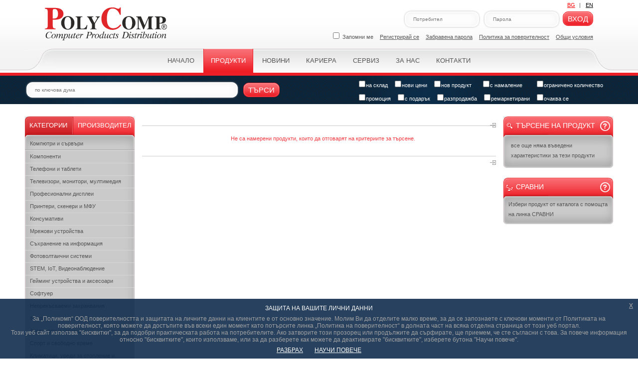

--- FILE ---
content_type: text/html;charset=UTF-8
request_url: https://polycomp.bg/poly/0006303488157/0006303813032/0006303814111/vendor?a=ABB%20%D0%B7%D0%B0%D1%80%D1%8F%D0%B4%D0%BD%D0%B8%20%D1%81%D1%82%D0%B0%D0%BD%D1%86%D0%B8%D0%B8%20%D0%B7%D0%B0%C2%A0%D0%B5%D0%BB%D0%B5%D0%BA%D1%82%D1%80%D0%BE%D0%BC%D0%BE%D0%B1%D0%B8%D0%BB%D0%B8%20Additional%20warranties.html
body_size: 80236
content:
<?xml version="1.0" encoding="UTF-8"?>
<!DOCTYPE html PUBLIC "-//W3C//DTD XHTML 1.0 Transitional//EN" "http://www.w3.org/TR/xhtml1/DTD/xhtml1-transitional.dtd">
<!-- saved from url=(0014)about:internet -->
<html xmlns="http://www.w3.org/1999/xhtml">


<head>

	<meta http-equiv="Content-Type" content="text/html; charset=UTF-8"/>

    <link rel='shortcut icon' type='image/x-icon' href='/favicon.ico' />


    

    <meta http-equiv="X-UA-Compatible" content="IE=edge" />
    <!--meta http-equiv="Content-Type" content="text/html; charset=utf-8"/-->
    <meta name="keywords" content="">
    <meta name="description" content="">
    <meta name="google-site-verification" content="VJkwIWz-V3F5QZhV15us8Ah0zn9wjaxRucRF5_0229k" />
    <meta content='index,follow,noodp,noydir' name='robots' />

    <link rel="shortcut icon" href="data:image/x-icon;," type="image/x-icon">

    <link href="/poly/assets/css/main.css?v=1.6" rel="stylesheet" type="text/css" />
    <link href="/poly/assets/css/print.css" rel="stylesheet" type="text/css" media="print"  />


    <script  src="/poly/assets/scripts/jquery/jquery-1.8.2.min.js" type="text/javascript"></script>
    <script  src="/poly/assets/scripts/jquery/jquery-ui.min.js" type="text/javascript"></script>
    <script  src="/poly/assets/scripts/jquery/jquery.ui.touch-punch.min.js"></script>
    <!--script  src="http://code.jquery.com/jquery-latest.min.js"  type="text/javascript"></script-->
    <!--script  src="http://code.jquery.com/ui/1.9.2/jquery-ui.min.js" type="text/javascript"></script-->
    <script  src="/poly/assets/scripts/jquery/jquery.watermark.min.js " type="text/javascript"></script>
    <script  src="/poly/assets/scripts/jquery/wtooltip.min.js" type="text/javascript"></script>
    <script  src="/poly/assets/scripts/jquery/template.js" type="text/javascript"></script>
    <script  src="/poly/assets/scripts/jquery/jqueryadd2cart.js" type="text/javascript"></script>
    <script  src="/poly/assets/scripts/jquery/jquery.validationEngine-bg.js?3" type="text/javascript"></script>
    <script  src="/poly/assets/scripts/jquery/jquery.validationEngine.js" type="text/javascript"></script>
    <script  src="/poly/assets/scripts/jquery/interface.js" type="text/javascript"></script>
    <script  src="/poly/assets/scripts/jquery/jquery.captcha.js" type="text/javascript"></script>
    <script  src="/poly/assets/scripts/jquery/jquery.cookie.js" type="text/javascript"></script>
    <script  src="/poly/assets/scripts/jquery/jquery.cycle.lite.js"></script>

    <script  src="/poly/assets/scripts/filters.js" type="text/javascript"></script>
        <script  src="/poly/assets/scripts/filters_bg_BG.js" type="text/javascript"></script>

    <!--EU Cookie popup-->
    <script  src="/poly/assets/scripts/jquery/jquery-eu-cookie-law-popup.js" type="text/javascript"></script>
    <link href="/poly/assets/css/jquery-eu-cookie-law-popup.css" rel="stylesheet" type="text/css" />

    <!--Custom popup-->
    <script  src="/poly/assets/scripts/jquery/jquery-custom-popup.js" type="text/javascript"></script>
    <link href="/poly/assets/css/jquery-custom-popup.css" rel="stylesheet" type="text/css" />


    <!--[if IE 7]>
    <style>
    .field input {margin:-2px 0 0 0;}
    .field label {margin:-1px 0 0 0;}
    </style>
    <![endif]-->

    <script type="text/javascript">

        var _gaq = _gaq || [];
        var pluginUrl ='//www.google-analytics.com/plugins/ga/inpage_linkid.js';
        _gaq.push(['_require', 'inpage_linkid', pluginUrl]);
        _gaq.push(['_setAccount', 'UA-690913-2']);
        _gaq.push(['_trackPageview']);

    </script>


    <title>
Поликомп    </title>


</head><body>

<div id="container">

<a name="top" id="top_link" style="display:block;"></a>


        <div class="overlay_box" id="compare_box" title="Сравняване на продукти"></div>
        <div class="overlay_box" id="popup_box"></div>
        <div class="overlay_box" id="popup_box_gdpr"></div>

        <div class="alarm_red" id="loginFirst">
            <div></div>
Моля, въведете вашето потребителско име и парола.       </div>

        <div class="alarm_red" id="waitFilters">
            <div></div>
Изчакайте зарежда се ..        </div>

        <div class="alarm_red"  id="loading">
            <div></div>
Изчакайте зарежда се ..        </div>

        <!--[if IE 6]>
        <div id="overlay_box_ie">
            <div class="waring">
<h1>СТАРА ВЕРСИЯ НА INTERNET EXPLORER</h1><p>Версия 6 на Internet Explorer е много стара и може да имате проблеми при работата с нашия Интернет сайт. Препоръчваме ви да инсталирате по-нова версия.</p>            <h2>
                <a href="http://www.microsoft.com/bulgaria/windows/internet-explorer/">INTERNET EXPLORER 8</a>
                <a href="http://www.mozilla-europe.org/" target="_blank">FIREFOX</a>,
                <a href="http://www.google.com/chrome/" target="_blank">CHROME</a>,
                <a href="http://www.opera.com/download/" target="_blank">OPERA</a>
            </h2>
            </div>
        </div>
        <![endif]-->

<div id="branding"></div>

<div id="header">
    <div id="header_center">
        <a href="/poly/home" id="backgroundLink"></a>












            <!--#comment-->
            <div class="eupopup eupopup-container-bottom eupopup-container eupopup-container-block">
                <div class="eupopup-markup">
                    <div class="eupopup-head">ЗАЩИТА НА ВАШИТЕ ЛИЧНИ ДАННИ</div>
                    <div class="eupopup-body">
За „Поликомп“ ООД поверителността и защитата на личните данни на клиентите е от основно значение. Молим Ви да отделите малко време, за да се запознаете с ключови моменти от Политиката на поверителност, която можете да достъпите във всеки един момент като потърсите линка „Политикa на поверителност“ в долната част на всяка отделна страница от този уеб портал.<br/>Този уеб сайт използва "бисквитки", за да подобри практическата работа на потребителите. Ако затворите този прозорец или продължите да сърфирате, ще приемем, че сте съгласни с това. За повече информация относно "бисквитките", които използваме, или за да разберете как можете да деактивирате "бисквитките", изберете бутона "Научи повече".                    </div>
                    <div class="eupopup-buttons">
                        <a href="#" class="eupopup-button eupopup-button_1">РАЗБРАХ</a>
                        <a href="/Download/Cookies-Policy.pdf" target="_blank" class="eupopup-button eupopup-button_2">НАУЧИ ПОВЕЧЕ</a>
                    </div>
                    <div class="clearfix"></div>
                    <a href="#" class="eupopup-closebutton">x</a>
                </div>
            </div>
            <!--/#comment-->


            <!--div class="eupopup eupopup-markup"></div-->
    <div id="login">
        <script type="text/javascript">

            function isFileExists(file){
                var url="/WebBranding/:filename";

                var pathname = window.location.host;

                url = url.replace(":filename",file);

                var http = new XMLHttpRequest();
                http.open('HEAD', url, false);
                http.send();
                var alabala = http.status;



                $.get(pathname.concat(url))
                    .done(function() {
                        return true;
                    }).fail(function() {
                    return false;

                });

            }

            function changeBranding(){
               // debugger;
                var leftImage = $('#hiddenLeftimage').val();
                var rightImage = $('#hiddenRightimage').val();

                if (leftImage && rightImage) {//&& (isFileExists(leftImage)) && (isFileExists(rightImage))){

                    $('#content').removeClass('content_main');
                    //var myCSS = "background-image: url(../images/witcher24.png), url(../images/witcher24_R.png); background-position: left top, right top; background-repeat: no-repeat, no-repeat; padding:0 0 111px 0;";
                    //var backGround = "url(../WebBranding/:filenameLeft), url(../WebBranding/:filenameRight)";
                    var backGround = "url(/WebBranding/:filenameLeft), url(/WebBranding/:filenameRight)";
                    backGround = backGround.replace(":filenameLeft",leftImage).replace(":filenameRight",rightImage);
                    //$('#content').addClass('content_bckground');

                    $('#content').css("background-image", backGround);
                    $('#content').css("background-position", "left top, right top");
                    $('#content').css("background-repeat", "no-repeat, no-repeat");
                    $('#content').css("padding", "0 0 111px 0");
                }
            }

            $(document).ready(function() {
                $.ajax({
                    type: "POST", url: '/poly/branding', data: {'url': '/poly'},
                    complete: function () {
                    },
                    success: function (data) {

                        $('#branding').html(data);

                        changeBranding();

                    } // succes
                }); // ajax GET
            });

        </script>
        <script type="text/javascript">      
        $(document).ready(function()
        {


            $("#forgot_pass").click(function()
            {

               if($("#pass_reset_frm").is('.hide'))
               {
                   $("#lgn_form").hide();
                   $("#pass_reset_frm").show();
                   $("#pass_captcha").captcha({formId:'pass_reset_frm', captchaDir: "/poly/assets/css"});
                   $("#pass_reset_frm").removeClass('hide');
                   $("#forgot_pass").text("Вход за дилъри");
               }
                else
               {
                   $("#lgn_form").show();
                   $("#pass_reset_frm").hide();
                   $("#pass_reset_frm").addClass('hide');
                   $("#forgot_pass").text("Забравена парола")
               }
            });


          // read cookies

            var remember = $.cookie('remember');
            if ( remember == 'true' )
            {
                var username = $.cookie('username');
                var password = $.cookie('password');
                // autofill the fields
                $('#login_username').val( username).watermark('Потребител');
                $('#login_password').val(password).watermark('Парола');
                $('#remember_me').attr('checked', 'checked');
            }  else
            {
                $("#login_username").watermark('Потребител');
                $('#login_password').watermark('Парола')
            }
        });

        </script>
        <!---Localizaton-->

        <div class="lang">
           <a class="bgLang" id="leftLang" href="#">BG</a>|<a class="enLang" id="rightLang" href="?request_locale=en_US">EN</a>
           <input type="hidden" id="localizationVar" name= "localizationVar" value="bg"/>
        </div>

        
<form id="lgn_form" name="lgn_form" onsubmit="submit_login();" action="/poly/login.html;jsessionid=eAgnHXG-nn-Di1MkgHw1aUwbEus0MFIvQemmfpH5.halfcomp" method="post">            <span class="red_button"><span><button type="submit" id="login_submit">Вход</button></span></span>
            <div class="ajax-fc-container" id="lgn-div"></div>
            <div class="field"><label><input id="login_password" type="password"  tabindex="3" name="password" /></label></div>
            <div class="field"><label><input id="login_username" type="text" tabindex="2" name="username"/></label></div>
            <div class="fiels"><label><input id="old_url" type="hidden" name="fullURL"/></label></div>
</form>




        <form action="/poly/mail" method="post" id="pass_reset_frm" class="hide">
            <span class="red_button"><span><button type="submit" id="pass_submit">Нова</button></span></span>
            <div class="field"><label><input type="text" name="username" id="lgnname"/></label></div>
            <div class="ajax-fc-container" id="pass_captcha"></div>
            <input type="hidden" name="action" value="reset_pass"/>
        </form>



        <span id="remember"><input type="checkbox" name="remember_me" id="remember_me" /> Запомни ме</span>

        <a href="/poly/register" rel="noindex">Регистрирай се</a>
        <a href="#" id="forgot_pass" rel="noindex">Забравена парола</a>

        <a href="/poly/html?page=privacyPolicy&big=yes"><span>Политикa за поверителност</span></a>
           <a href="/Download/PolyComp_General_Conditions_for_Sale_of_Goods_and_Services_BUL_01_01_2026.pdf" target="_blank"><span>Общи условия</span></a>

        <span id="alarm">
        </span>


        <script type="text/javascript">
            $(document).ready(function() {
                    const queryString = window.location.search;
                    const urlParams = new URLSearchParams(queryString);
                    const currPage = urlParams.get('request_locale');
                    const currLocale = document.getElementById('localizationVar').value;
                    if((currPage === 'en_US') || (currLocale === 'en')) {
                        $('#rightLang').css('color', 'red');
                        $('#leftLang').css('color', 'black');
                    } else {
                        $('#leftLang').css('color', 'red');
                        $('#rightLang').css('color', 'black');
                    }



                    const currParam = () => {
                        const queryString = window.location.search;
                        const urlParams = new URLSearchParams(queryString);
                        const currPage = urlParams.get('page');
                        console.log(currPage);
                        return currPage;
                    };
                    $('a.enLang').each(
                        function() {
                            $(this).click(function () {
                                const currPage = currParam();
                                var href = "?";
                                if (currPage)
                                {
                                    href = href + "request_locale=en_US" + '&page=' + currPage;
                                } else {
                                    href = href + "request_locale=en_US";
                                }

                                console.log(href);
                                window.location.href = href;
                                return false;
                            });
                        }
                    );

                    $('a.bgLang').each(
                        function() {
                            $(this).click(function () {
                                const currPage = currParam();
                                var href = "?";
                                if (currPage)
                                {
                                    href = href + "request_locale=bg_BG" + '&page=' + currPage;
                                } else {
                                    href = href + "request_locale=bg_BG";
                                }

                                $('#leftLang').css('color', 'red');
                                $('#rightLang').css('color', 'black');
                                console.log(href);
                                window.location.href = href;
                                return false;
                            });
                        }
                    );
                }
            );
        </script>
    </div>



    <div id="menu">
            <div id="menu_left">
            <div>
                <a href="/poly/home" rel="home" class>Начало</a>
                <a href="/poly/products" rel="contents" class="active">Продукти</a>
                <a href="/poly/news" rel="archives" class>Новини</a>
                  <a href="/poly/career" rel="noindex" class>Кариера</a>
                <a href="/poly/html?page=services" rel="noindex" class>Сервиз</a>
                <a href="/poly/html?page=aboutus&amp;big=yes" rel="about" class>За нас</a>
                <a href="/poly/html?page=contacts" rel="contacts" class>Контакти</a>
            </div>
        </div>
    </div>

        <script type="text/javascript">
            //debugger;
            const menuLinks = document.querySelectorAll('#menu_left a');

            menuLinks.forEach((link) => {
                link.addEventListener('click', function (event) {
                    //debugger;
                    menuLinks.forEach((currlink) => currlink.classList.remove('active'));

                    link.classList.add('active');
                });
            });

        </script>

    </div>

</div>


<div id="pro_line">
    <div id="pro_line_center">

	<form id="search_form"  method="post" action="search" >

		<div class="field"><label ><input  name="searchWord" id="searchWord" type="text" value="" autocomplete="off" /></label></div>
        <input type="hidden" id="requestId" value="0">

		<span class="red_button"><span><button type="submit"  id="btn_srch_prod">Търси</button></span></span>
        <div id="search_list"></div>

          <input type="hidden" id="filterFlag" name="filterFlag" value='0'/>
        <div id="check_box">



        <ul id="check_list">
			<li><input id="sklad_check" name="sklad_check" type="checkbox" value="1" class="check"  />на склад</li>
            <li><input id="newprice_check" name="newprice_check" type="checkbox" value="3" class="check"  />нови цени</li>
            <li><input id="newproduct_check" name="newproduct_check" type="checkbox" value="4" class="check" />нов продукт</li>
            <li style="margin-left:19px;"><input id="lowprice_check" name="lowprice_check" type="checkbox" value="8" class="check"   />с намаление</li>
            <div class="mobile_vision">
                <li style="margin-left:25px;"><input id="limited_check" name="limited_check" type="checkbox" value="10" class="check"   />ограничено количество</li>
            </div>
            <li></li>
            <li><div style="width:100px">&nbsp;</div></li>
            <li><input id="promo_check" name="promo_check" type="checkbox" value="2" class="check" />промоция</li>
            <li><input id="withgift_check" name="withgift_check" type="checkbox" value="6" class="check"  />с подарък</li>
            <li><input id="oldproduct_check" name="oldproduct_check" type="checkbox" value="5" class="check" />разпродажба</li>
            <li><input id="sch_check" name="sch_check" type="checkbox" value="7" class="check" />ремаркетирани</li>
            <div class="mobile_vision">
               <li><input id="await_check" name="await_check" type="checkbox" value="9" class="check"  />очаква се</li>
            </div>


		</ul>
        </div>
	</form>

	</div>
</div>

 <script type="text/javascript">
     //var myarticleKind;

     $("#filterFlag").value = "0";

    function filterCheck(filterName){
        if($("#"+filterName).is(":checked")){
            return 1;
        } else
            return 0;
    }

    function setCheckFilers(chValue, filterName){
        if (chValue == 1){
            $("#"+filterName).attr('checked', true);
        } else
            $("#"+filterName).attr('checked', false);

        //$("#loading").show();
    }

    function setCheckFilter(chValue) {
        if (chValue == 1){
            $("#sklad_check").attr('checked', true);
        } else
            $("#sklad_check").attr('checked', false);

        //$("#loading").show();
        $("#search_form").attr("action",'');
        $("#search_form").submit();
    }



    function skladFilter(){
        if($("#sklad_check").is(":checked")){
            return 1;
        } else
            return 0;
    }

     function setCheckFilters(chValue){
         var sk = chValue[0];
         setCheckFilers(sk,"sklad_check");

         var np = chValue[1];
         setCheckFilers(np,"newprice_check");

         var npr = chValue[2];
         setCheckFilers(npr,"newproduct_check");

         var lp = chValue[3];
         setCheckFilers(lp,"lowprice_check");

         var prm = chValue[4];
         setCheckFilers(prm,"promo_check");

         var wg = chValue[5];
         setCheckFilers(wg,"withgift_check");

         var op = chValue[6];
         setCheckFilers(op,"oldproduct_check");

         var sch = chValue[7];
         setCheckFilers(sch,"sch_check");

         //debugger;
         var aw = ( chValue[8] != undefined) ? chValue[8]: "0";
         setCheckFilers(aw, "await_check");

         var lm = ( chValue[9] != undefined) ? chValue[9] : "0";
         setCheckFilers(lm, "limited_check");


         //И накрая комитваме
         $("#search_form").attr("action",'');
         $("#search_form").submit();
     }

     function getFilter() {
         var sk = "0";
         var np = "0";
         var npr = "0";
         var lp = "0";
         var prm = "0";
         var wg = "0";
         var op = "0";
         var sch = "0";
         var awt = "0";
         var lmt = "0";
         //debugger;
         if ($("#sklad_check").is(":checked"))
             sk = "1";
         if ($("#newprice_check").is(":checked"))
             np = "1";
         if ($("#newproduct_check").is(":checked"))
             npr = "1";
         if ($("#lowprice_check").is(":checked"))
             lp = "1";
         if ($("#promo_check").is(":checked"))
             prm = "1";
         if ($("#withgift_check").is(":checked"))
             wg = "1";
         if ($("#oldproduct_check").is(":checked"))
             op = "1";
         if ($("#sch_check").is(":checked"))
             sch = "1";
         if ($("#await_check").is(":checked"))
             awt = "1";
         if ($("#limited_check").is(":checked"))
             lmt = "1";

         return "".concat(sk,np,npr,lp,prm,wg,op,sch,awt,lmt);
     }

     function ProcessMainFiters(){
        // debugger;
         var myFlag = $('#filterFlag').attr('value');

         if((myFlag == "0") && (myFlag != 'undefined')) {
             if (window.location.href.indexOf('#') >= 0) {
                 var vars = {}, hash;
                 var hashes = window.location.href.slice(window.location.href.indexOf('#') + 1).split('&');

                 for (var i = 0; i < hashes.length; i++) {
                     hash = hashes[i].split('=');
                     var cmd = hash[0];
                     if (cmd == 'sk') {
                         if (hash[1]) {
                             //Само ако идващия статус е различен от текущия
                             //if (skladFilter() != hash[1]) {
                             if(getFilter() != hash[1]){
                                 setCheckFilters(hash[1]);
                                 /*if (hash[1] == 1)
                                     setCheckFilter(1);
                                 else
                                     setCheckFilter(0);*/
                             }
                         }
                     }
                 }
             }
         }

         //И накрая комитваме
        // $("#search_form").attr("action",'');
       //  $("#search_form").submit();

         return false;

     }

     function ProcessMainFiters2(){
         // debugger;
         var myFlag = $('#filterFlag').attr('value');

         if(myFlag != 'undefined') {
             if (window.location.href.indexOf('#') >= 0) {
                 var vars = {}, hash;
                 var hashes = window.location.href.slice(window.location.href.indexOf('#') + 1).split('&');

                 for (var i = 0; i < hashes.length; i++) {
                     hash = hashes[i].split('=');
                     var cmd = hash[0];
                     if (cmd == 'sk') {
                         if (hash[1]) {
                             //Само ако идващия статус е различен от текущия
                             //if (skladFilter() != hash[1]) {
                             if(getFilter() != hash[1]){
                                 setCheckFilters(hash[1]);
                                 /*if (hash[1] == 1)
                                     setCheckFilter(1);
                                 else
                                     setCheckFilter(0);*/
                             }
                         }
                     }
                 }
             }
         }

         //И накрая комитваме
         // $("#search_form").attr("action",'');
         //  $("#search_form").submit();

         return false;

     }


    $(document).ready(function()
    {
        //debugger;
        var myFlag = $('#filterFlag').attr('value');

        if((myFlag == "0") && (myFlag != 'undefined')) {
            if (window.location.href.indexOf('#') >= 0) {
                var vars = {}, hash;
                var hashes = window.location.href.slice(window.location.href.indexOf('#') + 1).split('&');

                for (var i = 0; i < hashes.length; i++) {
                    hash = hashes[i].split('=');
                    var cmd = hash[0];
                    if (cmd == 'sk') {
                        if (hash[1]) {
                            //Само ако идващия статус е различен от текущия
                            //if (skladFilter() != hash[1]) {
                            if(getFilter() != hash[1]){
                                setCheckFilters(hash[1]);
                                /*if (hash[1] == 1)
                                    setCheckFilter(1);
                                else
                                    setCheckFilter(0);*/
                            }
                        }
                    }
                }
            }
        }

        $("#check_box input[type='checkbox']").each(
                function()
                {
                    $(this).click(
                            function()
                            {
                                //debugger;
                               // var my_hashes = window.location.href;

                                var name = this.name;

                                // Това ще ми трябва за помненето на филтрите
                                /*
                                var myitem = $('#h_address');
                                var r = $('#h_artikleKind').val();
                                var v_artikleKind = $('#h_artikleKind').val();
                                var v_base = $("#h_base").val();
                                var v_filterKind = $('#h_filterKind').val();
                                myarticleKind = v_artikleKind;
*/
                                //Тук ознчава, че сме във бранд- контролера
/*
                                if(($('#h_address')!=undefined) && (v_artikleKind != undefined))
                                {
                                    console.log("ITEM" + myitem.base);
                                    console.log("TRALALA: " + Globals.wizard);
                                    console.log(r);
                                    console.log("ARTIKLE KIND: " + v_artikleKind);
                                    console.log("FILTER KIND: " + v_filterKind);
                                    console.log("BASE: " + v_base);
                                    console.log("Alabala: " + h_alabala);
                                    console.log( v_base + "/" + v_artikleKind +"/brand?filterId=1&a=");
                                    console.log("Ohoo: " + window.location.href);

                                    var myLocation = window.location.href.substring(window.location.href.indexOf("&a"));

                                    console.log(v_base + "/" + v_artikleKind +"/brand?" + myLocation);
                                }/* else{

                                    $("#search_form").attr("action",'');
                                    $("#search_form").submit();
                                }*/
                                $('#filterFlag').attr("value","2");
                                $("#loading").show();
                                $("#search_form").attr("action",'');
                                $("#search_form").submit();
                            });
                });

       // var filterParams =  createMyParams();
       // if (window.location.href.indexOf('_filter') >= 0 ){

       // }

        $("#btn_srch_prod").click(function()
        {
            $("#search_form").submit();
        });
          $("#searchWord").watermark("по ключова дума");

        // Search box

        function initSearchBasketLinks()
        {
            var page = ($('#in_detail_order').is('div')?1:0);

            $('span.order').each(
                    function()
                    {
                        var tmr;
                        $(this).unbind('click').click(function()
                        {
                            var id = this.id.substring(2);
                            $("#productAddLoader").show();
                            $.ajax({type: "POST",url: '/poly/basket/' + id, data:{count:'1',page:page, _method:'PUT'},
                                success:function(data)
                                {
                                    $('#order_list_products').html(data);
                                } // succes
                            }); // ajax POST
                            tmr = setTimeout(
                                    function()
                                    {
                                        $("#productAddLoader").hide();
                                    }, 2000
                            );
                            return false;
                        }); // click
                    });
        }

        function initSearchCompareLinks()
        {
            $('span.compare').each(
                    function()
                    {
                        var tmr;
                        $(this).unbind('click').click(function()
                        {
                            var id = this.id.substring(2);

                            $.ajax({type: "POST",url: '/poly/compare/' + id, data:{ _method:'PUT'},
                                success:function(data)
                                {
                                    $('#compare_products_list').html(data);
                                } // succes
                            }); // ajax POST
                            return false;
                        }); // click
                    });
        }

        $("form#search_form").addClass('hidden');

        $("#search_form input#searchWord").keyup(function(e) {
            if (e.keyCode == 13) {
                if ($(this).val().length > 3){
                    $("form#search_form").removeClass('hidden');
                    $("#search_form").submit();
                }

            } else {
                str = $(this).val();
                if (str.length > 3) {
                    $("form#search_form").removeClass('hidden');
                    var requestInput = $('#requestId');
                    var requestId = 1 + Number(requestInput.val());
                    requestInput.val(requestId);

                    $.ajax({type: "POST",url: '/poly/search/qlist', data:{searchWord:str, page:'1',_method:'PUT'
                        ,sklad_check:$('#sklad_check').val()
                        ,newprice_check:$('#newprice_check').val()
                        ,newproduct_check:$('#newproduct_check').val()
                        ,lowprice_check:$('#lowprice_check').val()
                        ,promo_check:$('#promo_check').val()
                        ,withgift_check:$('#withgift_check').val()
                        ,oldproduct_check:$('#oldproduct_check').val()
                        ,sch_check:$('#sch_check').val()
                        ,await_check:$('#await_check').val()
                        ,limited_check:$('#limited_check').val()
                    }, cache:false,
                        success:function(data)
                        {
                            if (Number(requestInput.val()) !== requestId) { // Only last searched word will be processed
                                return;
                            }

                            if (data != '') {
                                $("div#search_list").html(data).show();
                                initSearchCompareLinks();
                                initSearchBasketLinks();
                            } else {
                                $("div#search_list").html('').hide();
                            }
                            $("form#search_form").addClass('hidden');
                        }// succes
                    });// ajax POST
                } else {
                    $("div#search_list").hide();
                }
            }
            return false;
        });

        $("#search-button").live('click', function() {
            $("form#search_form").removeClass('hidden');
            $("#search_form").submit();
        });


        $("#search_form input#searchWord").focus(function() {
            if($(this).val().length > 3) {$("div#search_list").show();}
        });

        $('body').on('click', function(e) {
            if (!$(e.target).is('#search_form input#searchWord, #search_list ul')) {
                $("form#search_form").addClass('hidden');
                $("div#search_list").hide();
            }
        });

    });

 </script>




	<div id="content">
		<div id="content_center">
            <div id="left">

<div class="box" id="category">
    <div class="box_top">
        <div class="box_bottom" id="bottoms">
            <div id="menu_tabs" >
                <a href="#" id="categories"  > Категории</a>
                <a href="#" id="vendors"   class="selected"   > Производител</a>
            </div>
 
<ul class="category_menu" id="tree-categories">
                                                        <li>
                                        <a href="#" class="collapse2 plus" rev="b-computers" style="border-top:none" id="lb-computers">Компютри и сървъри</a>
                                <ul class="sub_category" id="b-computers">
                                    <li>

                                                <a href="/poly/0006300131700/brand?a=%D0%9A%D0%BE%D0%BC%D0%BF%D1%8E%D1%82%D1%80%D0%B8%20%D0%B8%20%D1%81%D1%8A%D1%80%D0%B2%D1%8A%D1%80%D0%B8%20%D0%9B%D0%B0%D0%BF%D1%82%D0%BE%D0%BF%D0%B8.html"  id="lc-0006300131700">Лаптопи</a>

                                    </li>
                                    <li>

                                                <a href="/poly/0006300131572/brand?a=%D0%9A%D0%BE%D0%BC%D0%BF%D1%8E%D1%82%D1%80%D0%B8%20%D0%B8%20%D1%81%D1%8A%D1%80%D0%B2%D1%8A%D1%80%D0%B8%20%D0%9D%D0%B0%D1%81%D1%82%D0%BE%D0%BB%D0%BD%D0%B8%20%D0%BA%D0%BE%D0%BC%D0%BF%D1%8E%D1%82%D1%80%D0%B8.html"  id="lc-0006300131572">Настолни компютри</a>

                                    </li>
                                    <li>

                                                <a href="/poly/workstation/brand?a=%D0%9A%D0%BE%D0%BC%D0%BF%D1%8E%D1%82%D1%80%D0%B8%20%D0%B8%20%D1%81%D1%8A%D1%80%D0%B2%D1%8A%D1%80%D0%B8%20%D0%A0%D0%B0%D0%B1%D0%BE%D1%82%D0%BD%D0%B8%20%D1%81%D1%82%D0%B0%D0%BD%D1%86%D0%B8%D0%B8.html"  id="lc-workstation">Работни станции</a>

                                    </li>
                                    <li>

                                                <a href="/poly/server/brand?a=%D0%9A%D0%BE%D0%BC%D0%BF%D1%8E%D1%82%D1%80%D0%B8%20%D0%B8%20%D1%81%D1%8A%D1%80%D0%B2%D1%8A%D1%80%D0%B8%20%D0%A1%D1%8A%D1%80%D0%B2%D1%8A%D1%80%D0%B8.html"  id="lc-server">Сървъри</a>

                                    </li>
                                    <li>

                                                <a href="/poly/0006303329655/brand?a=%D0%9A%D0%BE%D0%BC%D0%BF%D1%8E%D1%82%D1%80%D0%B8%20%D0%B8%20%D1%81%D1%8A%D1%80%D0%B2%D1%8A%D1%80%D0%B8%20%D0%A1%D1%8A%D1%80%D0%B2%D1%8A%D1%80%D0%BD%D0%B8%20%D0%BE%D0%BF%D1%86%D0%B8%D0%B8.html"  id="lc-0006303329655">Сървърни опции</a>

                                    </li>
                                    <li>

                                                <a href="/poly/0006307140619/brand?a=%D0%9A%D0%BE%D0%BC%D0%BF%D1%8E%D1%82%D1%80%D0%B8%20%D0%B8%20%D1%81%D1%8A%D1%80%D0%B2%D1%8A%D1%80%D0%B8%20%D0%9A%D0%BE%D0%BD%D1%84%D0%B5%D1%80%D0%B5%D0%BD%D1%82%D0%BD%D0%B8%20%D1%80%D0%B5%D1%88%D0%B5%D0%BD%D0%B8%D1%8F.html"  id="lc-0006307140619">Конферентни решения</a>

                                    </li>
                                    <li>

                                                <a href="/poly/0006301414012/brand?a=%D0%9A%D0%BE%D0%BC%D0%BF%D1%8E%D1%82%D1%80%D0%B8%20%D0%B8%20%D1%81%D1%8A%D1%80%D0%B2%D1%8A%D1%80%D0%B8%20%D0%94%D0%BE%D0%BA%D0%B8%D0%BD%D0%B3%20%D1%81%D1%82%D0%B0%D0%BD%D1%86%D0%B8%D0%B8.html"  id="lc-0006301414012">Докинг станции</a>

                                    </li>
                                    <li>

                                                <a href="/poly/0006301413917/brand?a=%D0%9A%D0%BE%D0%BC%D0%BF%D1%8E%D1%82%D1%80%D0%B8%20%D0%B8%20%D1%81%D1%8A%D1%80%D0%B2%D1%8A%D1%80%D0%B8%20%D0%90%D0%B4%D0%B0%D0%BF%D1%82%D0%B5%D1%80%D0%B8.html"  id="lc-0006301413917">Адаптери</a>

                                    </li>
                                    <li>

                                                <a href="/poly/0006303064070/brand?a=%D0%9A%D0%BE%D0%BC%D0%BF%D1%8E%D1%82%D1%80%D0%B8%20%D0%B8%20%D1%81%D1%8A%D1%80%D0%B2%D1%8A%D1%80%D0%B8%20%D0%A7%D0%B5%D1%82%D1%86%D0%B8%20%D0%B7%D0%B0%20%D0%BA%D0%B0%D1%80%D1%82%D0%B8.html"  id="lc-0006303064070">Четци за карти</a>

                                    </li>
                                    <li>

                                                <a href="/poly/0006303744892/brand?a=%D0%9A%D0%BE%D0%BC%D0%BF%D1%8E%D1%82%D1%80%D0%B8%20%D0%B8%20%D1%81%D1%8A%D1%80%D0%B2%D1%8A%D1%80%D0%B8%20%D0%A1%D1%82%D0%BE%D0%B9%D0%BA%D0%B8%20%D0%B7%D0%B0%20%D0%BB%D0%B0%D0%BF%D1%82%D0%BE%D0%BF%D0%B8%20%D0%B8%20%D0%BD%D0%B0%D1%81%D1%82%D0%BE%D0%BB%D0%BD%D0%B8%20%D0%BA%D0%BE%D0%BC%D0%BF%D1%8E%D1%82%D1%80%D0%B8.html"  id="lc-0006303744892">Стойки за лаптопи и настолни компютри</a>

                                    </li>
                                </ul>
                            </li>
                            <li>
                                       <a href="#" class="collapse2 plus" rev="b-components" style="border-bottom:none" id="lb-components">Kомпоненти</a>
                                <ul class="sub_category" id="b-components">
                                    <li>

                                                <a href="/poly/0006303417126/brand?a=K%D0%BE%D0%BC%D0%BF%D0%BE%D0%BD%D0%B5%D0%BD%D1%82%D0%B8%20%D0%92%D0%B8%D0%B4%D0%B5%D0%BE%D0%BA%D0%B0%D1%80%D1%82%D0%B8.html"  id="lc-0006303417126">Видеокарти</a>

                                    </li>
                                    <li>

                                                <a href="/poly/0006303464874/brand?a=K%D0%BE%D0%BC%D0%BF%D0%BE%D0%BD%D0%B5%D0%BD%D1%82%D0%B8%20%D0%94%D1%8A%D0%BD%D0%BD%D0%B8%20%D0%BF%D0%BB%D0%B0%D1%82%D0%BA%D0%B8.html"  id="lc-0006303464874">Дънни платки</a>

                                    </li>
                                    <li>

                                                <a href="/poly/0006303416295/brand?a=K%D0%BE%D0%BC%D0%BF%D0%BE%D0%BD%D0%B5%D0%BD%D1%82%D0%B8%20%D0%97%D0%B0%D1%85%D1%80%D0%B0%D0%BD%D0%B2%D0%B0%D1%89%D0%B8%20%D0%B1%D0%BB%D0%BE%D0%BA%D0%BE%D0%B2%D0%B5.html"  id="lc-0006303416295">Захранващи блокове</a>

                                    </li>
                                    <li>

                                                <a href="/poly/0006303416266/brand?a=K%D0%BE%D0%BC%D0%BF%D0%BE%D0%BD%D0%B5%D0%BD%D1%82%D0%B8%20%D0%9A%D1%83%D1%82%D0%B8%D0%B8%20%D0%B7%D0%B0%20%D0%BA%D0%BE%D0%BC%D0%BF%D1%8E%D1%82%D1%8A%D1%80.html"  id="lc-0006303416266">Кутии за компютър</a>

                                    </li>
                                    <li>

                                                <a href="/poly/0006301126414/brand?a=K%D0%BE%D0%BC%D0%BF%D0%BE%D0%BD%D0%B5%D0%BD%D1%82%D0%B8%20%D0%9E%D0%BF%D1%82%D0%B8%D1%87%D0%BD%D0%B8%20%D1%83%D1%81%D1%82%D1%80%D0%BE%D0%B9%D1%81%D1%82%D0%B2%D0%B0.html"  id="lc-0006301126414">Оптични устройства</a>

                                    </li>
                                    <li>

                                                <a href="/poly/0006303416282/brand?a=K%D0%BE%D0%BC%D0%BF%D0%BE%D0%BD%D0%B5%D0%BD%D1%82%D0%B8%20%D0%9E%D1%85%D0%BB%D0%B0%D0%B4%D0%B8%D1%82%D0%B5%D0%BB%D0%BD%D0%B8%20%D1%81%D0%B8%D1%81%D1%82%D0%B5%D0%BC%D0%B8.html"  id="lc-0006303416282">Охладителни системи</a>

                                    </li>
                                    <li>

                                                <a href="/poly/0006307060243/brand?a=K%D0%BE%D0%BC%D0%BF%D0%BE%D0%BD%D0%B5%D0%BD%D1%82%D0%B8%20%D0%9E%D1%85%D0%BB%D0%B0%D0%B4%D0%B8%D1%82%D0%B5%D0%BB%D0%BD%D0%B8%20%D1%81%D0%B8%D1%81%D1%82%D0%B5%D0%BC%D0%B8%20-%20%D0%BA%D0%BE%D0%BC%D0%BF%D0%BE%D0%BD%D0%B5%D0%BD%D1%82%D0%B8.html"  id="lc-0006307060243">Охладителни системи - компоненти</a>

                                    </li>
                                    <li>

                                                <a href="/poly/0006300131667/brand?a=K%D0%BE%D0%BC%D0%BF%D0%BE%D0%BD%D0%B5%D0%BD%D1%82%D0%B8%20%D0%9F%D1%80%D0%BE%D1%86%D0%B5%D1%81%D0%BE%D1%80%D0%B8.html"  id="lc-0006300131667">Процесори</a>

                                    </li>
                                    <li>

                                                <a href="/poly/0006301413091/brand?a=K%D0%BE%D0%BC%D0%BF%D0%BE%D0%BD%D0%B5%D0%BD%D1%82%D0%B8%20%D0%9F%D0%B0%D0%BC%D0%B5%D1%82%D0%B8.html"  id="lc-0006301413091">Памети</a>

                                    </li>
                                </ul>
                            </li>
                            <li>
                                       <a href="#" class="collapse2 plus" rev="b-GSM" style="border-bottom:none" id="lb-GSM">Телефони и таблети</a>
                                <ul class="sub_category" id="b-GSM">
                                    <li>

                                                <a href="/poly/0006301542777/brand?a=%D0%A2%D0%B5%D0%BB%D0%B5%D1%84%D0%BE%D0%BD%D0%B8%20%D0%B8%20%D1%82%D0%B0%D0%B1%D0%BB%D0%B5%D1%82%D0%B8%20%D0%A1%D0%BC%D0%B0%D1%80%D1%82%D1%84%D0%BE%D0%BD%D0%B8.html"  id="lc-0006301542777">Смартфони</a>

                                    </li>
                                    <li>

                                                <a href="/poly/0006301567906/brand?a=%D0%A2%D0%B5%D0%BB%D0%B5%D1%84%D0%BE%D0%BD%D0%B8%20%D0%B8%20%D1%82%D0%B0%D0%B1%D0%BB%D0%B5%D1%82%D0%B8%20%D0%A2%D0%B0%D0%B1%D0%BB%D0%B5%D1%82%D0%B8.html"  id="lc-0006301567906">Таблети</a>

                                    </li>
                                    <li>

                                                <a href="/poly/0006303034911/brand?a=%D0%A2%D0%B5%D0%BB%D0%B5%D1%84%D0%BE%D0%BD%D0%B8%20%D0%B8%20%D1%82%D0%B0%D0%B1%D0%BB%D0%B5%D1%82%D0%B8%20%D0%93%D1%80%D0%B0%D1%84%D0%B8%D1%87%D0%BD%D0%B8%20%D1%82%D0%B0%D0%B1%D0%BB%D0%B5%D1%82%D0%B8.html"  id="lc-0006303034911">Графични таблети</a>

                                    </li>
                                    <li>

                                                <a href="/poly/0006303034920/brand?a=%D0%A2%D0%B5%D0%BB%D0%B5%D1%84%D0%BE%D0%BD%D0%B8%20%D0%B8%20%D1%82%D0%B0%D0%B1%D0%BB%D0%B5%D1%82%D0%B8%20%D0%93%D1%80%D0%B0%D1%84%D0%B8%D1%87%D0%BD%D0%B8%20%D0%B4%D0%B8%D1%81%D0%BF%D0%BB%D0%B5%D0%B9-%D1%82%D0%B0%D0%B1%D0%BB%D0%B5%D1%82%D0%B8.html"  id="lc-0006303034920">Графични дисплей-таблети</a>

                                    </li>
                                    <li>

                                                <a href="/poly/0006301406197/brand?a=%D0%A2%D0%B5%D0%BB%D0%B5%D1%84%D0%BE%D0%BD%D0%B8%20%D0%B8%20%D1%82%D0%B0%D0%B1%D0%BB%D0%B5%D1%82%D0%B8%20%D0%A7%D0%B5%D1%82%D1%86%D0%B8%20%D0%B7%D0%B0%20%D0%95-%D0%BA%D0%BD%D0%B8%D0%B3%D0%B8.html"  id="lc-0006301406197">Четци за Е-книги</a>

                                    </li>
                                    <li>

                                                <a href="/poly/0006303742985/brand?a=%D0%A2%D0%B5%D0%BB%D0%B5%D1%84%D0%BE%D0%BD%D0%B8%20%D0%B8%20%D1%82%D0%B0%D0%B1%D0%BB%D0%B5%D1%82%D0%B8%20%D0%9F%D1%80%D0%BE%D1%81%D0%BB%D0%B5%D0%B4%D1%8F%D0%B2%D0%B0%D1%89%D0%B8%20%D1%83%D1%81%D1%82%D1%80%D0%BE%D0%B9%D1%81%D1%82%D0%B2%D0%B0.html"  id="lc-0006303742985">Проследяващи устройства</a>

                                    </li>
                                    <li>

                                                <a href="/poly/0006303327995/brand?a=%D0%A2%D0%B5%D0%BB%D0%B5%D1%84%D0%BE%D0%BD%D0%B8%20%D0%B8%20%D1%82%D0%B0%D0%B1%D0%BB%D0%B5%D1%82%D0%B8%20%D0%9F%D0%B8%D1%81%D0%B0%D0%BB%D0%BA%D0%B8%20%D0%B7%D0%B0%20%D1%82%D0%B0%D0%B1%D0%BB%D0%B5%D1%82%20%D0%B8%20%D1%81%D0%BC%D0%B0%D1%80%D1%82%D1%84%D0%BE%D0%BD.html"  id="lc-0006303327995">Писалки за таблет и смартфон</a>

                                    </li>
                                    <li>

                                                <a href="/poly/0006303745968/brand?a=%D0%A2%D0%B5%D0%BB%D0%B5%D1%84%D0%BE%D0%BD%D0%B8%20%D0%B8%20%D1%82%D0%B0%D0%B1%D0%BB%D0%B5%D1%82%D0%B8%20%D0%A1%D0%BB%D1%83%D1%88%D0%B0%D0%BB%D0%BA%D0%B8%20%D0%B7%D0%B0%20%D1%81%D0%BC%D0%B0%D1%80%D1%82%D1%84%D0%BE%D0%BD.html"  id="lc-0006303745968">Слушалки за смартфон</a>

                                    </li>
                                    <li>

                                                <a href="/poly/0006303064128/brand?a=%D0%A2%D0%B5%D0%BB%D0%B5%D1%84%D0%BE%D0%BD%D0%B8%20%D0%B8%20%D1%82%D0%B0%D0%B1%D0%BB%D0%B5%D1%82%D0%B8%20%D0%A1%D0%B5%D0%BB%D1%84%D0%B8%20%D1%81%D1%82%D0%B8%D0%BA%D0%BE%D0%B2%D0%B5.html"  id="lc-0006303064128">Селфи стикове</a>

                                    </li>
                                    <li>

                                                <a href="/poly/0006303744919/brand?a=%D0%A2%D0%B5%D0%BB%D0%B5%D1%84%D0%BE%D0%BD%D0%B8%20%D0%B8%20%D1%82%D0%B0%D0%B1%D0%BB%D0%B5%D1%82%D0%B8%20%D0%A1%D1%82%D0%BE%D0%B9%D0%BA%D0%B8%20%D0%B7%D0%B0%20%D1%81%D0%BC%D0%B0%D1%80%D1%82%D1%84%D0%BE%D0%BD%D0%B8%20%D0%B8%20%D1%82%D0%B0%D0%B1%D0%BB%D0%B5%D1%82%D0%B8.html"  id="lc-0006303744919">Стойки за смартфони и таблети</a>

                                    </li>
                                </ul>
                            </li>
                            <li>
                                       <a href="#" class="collapse2 plus" rev="b-TV" style="border-bottom:none" id="lb-TV">Телевизори, монитори, мултимедия</a>
                                <ul class="sub_category" id="b-TV">
                                    <li>

                                                <a href="/poly/0006301587994/brand?a=%D0%A2%D0%B5%D0%BB%D0%B5%D0%B2%D0%B8%D0%B7%D0%BE%D1%80%D0%B8%2C%20%D0%BC%D0%BE%D0%BD%D0%B8%D1%82%D0%BE%D1%80%D0%B8%2C%20%D0%BC%D1%83%D0%BB%D1%82%D0%B8%D0%BC%D0%B5%D0%B4%D0%B8%D1%8F%20%D0%9C%D0%BE%D0%BD%D0%B8%D1%82%D0%BE%D1%80%D0%B8.html"  id="lc-0006301587994">Монитори</a>

                                    </li>
                                    <li>

                                                <a href="/poly/0006301592632/brand?a=%D0%A2%D0%B5%D0%BB%D0%B5%D0%B2%D0%B8%D0%B7%D0%BE%D1%80%D0%B8%2C%20%D0%BC%D0%BE%D0%BD%D0%B8%D1%82%D0%BE%D1%80%D0%B8%2C%20%D0%BC%D1%83%D0%BB%D1%82%D0%B8%D0%BC%D0%B5%D0%B4%D0%B8%D1%8F%20%D0%A2%D0%B5%D0%BB%D0%B5%D0%B2%D0%B8%D0%B7%D0%BE%D1%80%D0%B8.html"  id="lc-0006301592632">Телевизори</a>

                                    </li>
                                    <li>

                                                <a href="/poly/0006300131477/brand?a=%D0%A2%D0%B5%D0%BB%D0%B5%D0%B2%D0%B8%D0%B7%D0%BE%D1%80%D0%B8%2C%20%D0%BC%D0%BE%D0%BD%D0%B8%D1%82%D0%BE%D1%80%D0%B8%2C%20%D0%BC%D1%83%D0%BB%D1%82%D0%B8%D0%BC%D0%B5%D0%B4%D0%B8%D1%8F%20%D0%9C%D1%83%D0%BB%D1%82%D0%B8%D0%BC%D0%B5%D0%B4%D0%B8%D0%B9%D0%BD%D0%B8%20%D0%BF%D1%80%D0%BE%D0%B5%D0%BA%D1%82%D0%BE%D1%80%D0%B8.html"  id="lc-0006300131477">Мултимедийни проектори</a>

                                    </li>
                                    <li>

                                                <a href="/poly/0006301581718/brand?a=%D0%A2%D0%B5%D0%BB%D0%B5%D0%B2%D0%B8%D0%B7%D0%BE%D1%80%D0%B8%2C%20%D0%BC%D0%BE%D0%BD%D0%B8%D1%82%D0%BE%D1%80%D0%B8%2C%20%D0%BC%D1%83%D0%BB%D1%82%D0%B8%D0%BC%D0%B5%D0%B4%D0%B8%D1%8F%20Blu-Ray%20%D0%BF%D0%BB%D0%B5%D0%B9%D1%8A%D1%80%D0%B8.html"  id="lc-0006301581718">Blu-Ray плейъри</a>

                                    </li>
                                    <li>

                                                <a href="/poly/0006301576283/brand?a=%D0%A2%D0%B5%D0%BB%D0%B5%D0%B2%D0%B8%D0%B7%D0%BE%D1%80%D0%B8%2C%20%D0%BC%D0%BE%D0%BD%D0%B8%D1%82%D0%BE%D1%80%D0%B8%2C%20%D0%BC%D1%83%D0%BB%D1%82%D0%B8%D0%BC%D0%B5%D0%B4%D0%B8%D1%8F%20DVD%20%D0%BF%D0%BB%D0%B5%D0%B9%D1%8A%D1%80%D0%B8.html"  id="lc-0006301576283">DVD плейъри</a>

                                    </li>
                                    <li>

                                                <a href="/poly/0006303558587/brand?a=%D0%A2%D0%B5%D0%BB%D0%B5%D0%B2%D0%B8%D0%B7%D0%BE%D1%80%D0%B8%2C%20%D0%BC%D0%BE%D0%BD%D0%B8%D1%82%D0%BE%D1%80%D0%B8%2C%20%D0%BC%D1%83%D0%BB%D1%82%D0%B8%D0%BC%D0%B5%D0%B4%D0%B8%D1%8F%20%D0%90%D1%83%D0%B4%D0%B8%D0%BE%20%D1%81%D0%B8%D1%81%D1%82%D0%B5%D0%BC%D0%B8.html"  id="lc-0006303558587">Аудио системи</a>

                                    </li>
                                    <li>

                                                <a href="/poly/0006303539324/brand?a=%D0%A2%D0%B5%D0%BB%D0%B5%D0%B2%D0%B8%D0%B7%D0%BE%D1%80%D0%B8%2C%20%D0%BC%D0%BE%D0%BD%D0%B8%D1%82%D0%BE%D1%80%D0%B8%2C%20%D0%BC%D1%83%D0%BB%D1%82%D0%B8%D0%BC%D0%B5%D0%B4%D0%B8%D1%8F%20%D0%93%D1%80%D0%B0%D0%BC%D0%BE%D1%84%D0%BE%D0%BD%D0%B8.html"  id="lc-0006303539324">Грамофони</a>

                                    </li>
                                    <li>

                                                <a href="/poly/0006301520334/brand?a=%D0%A2%D0%B5%D0%BB%D0%B5%D0%B2%D0%B8%D0%B7%D0%BE%D1%80%D0%B8%2C%20%D0%BC%D0%BE%D0%BD%D0%B8%D1%82%D0%BE%D1%80%D0%B8%2C%20%D0%BC%D1%83%D0%BB%D1%82%D0%B8%D0%BC%D0%B5%D0%B4%D0%B8%D1%8F%20%D0%95%D0%BA%D1%80%D0%B0%D0%BD%D0%B8.html"  id="lc-0006301520334">Екрани</a>

                                    </li>
                                    <li>

                                                <a href="/poly/0006301126409/brand?a=%D0%A2%D0%B5%D0%BB%D0%B5%D0%B2%D0%B8%D0%B7%D0%BE%D1%80%D0%B8%2C%20%D0%BC%D0%BE%D0%BD%D0%B8%D1%82%D0%BE%D1%80%D0%B8%2C%20%D0%BC%D1%83%D0%BB%D1%82%D0%B8%D0%BC%D0%B5%D0%B4%D0%B8%D1%8F%20%D0%9C%D0%B8%D0%BA%D1%80%D0%BE%D1%84%D0%BE%D0%BD%D0%B8.html"  id="lc-0006301126409">Микрофони</a>

                                    </li>
                                    <li>

                                                <a href="/poly/0006302095210/brand?a=%D0%A2%D0%B5%D0%BB%D0%B5%D0%B2%D0%B8%D0%B7%D0%BE%D1%80%D0%B8%2C%20%D0%BC%D0%BE%D0%BD%D0%B8%D1%82%D0%BE%D1%80%D0%B8%2C%20%D0%BC%D1%83%D0%BB%D1%82%D0%B8%D0%BC%D0%B5%D0%B4%D0%B8%D1%8F%20%D0%A0%D0%B8%D1%81%D0%B8%D0%B9%D0%B2%D1%8A%D1%80%D0%B8.html"  id="lc-0006302095210">Рисийвъри</a>

                                    </li>
                                    <li>

                                                <a href="/poly/0006302095219/brand?a=%D0%A2%D0%B5%D0%BB%D0%B5%D0%B2%D0%B8%D0%B7%D0%BE%D1%80%D0%B8%2C%20%D0%BC%D0%BE%D0%BD%D0%B8%D1%82%D0%BE%D1%80%D0%B8%2C%20%D0%BC%D1%83%D0%BB%D1%82%D0%B8%D0%BC%D0%B5%D0%B4%D0%B8%D1%8F%20%D0%A0%D0%B0%D0%B4%D0%B8%D0%BE.html"  id="lc-0006302095219">Радио</a>

                                    </li>
                                    <li>

                                                <a href="/poly/0006301127027/brand?a=%D0%A2%D0%B5%D0%BB%D0%B5%D0%B2%D0%B8%D0%B7%D0%BE%D1%80%D0%B8%2C%20%D0%BC%D0%BE%D0%BD%D0%B8%D1%82%D0%BE%D1%80%D0%B8%2C%20%D0%BC%D1%83%D0%BB%D1%82%D0%B8%D0%BC%D0%B5%D0%B4%D0%B8%D1%8F%20%D0%A1%D0%BB%D1%83%D1%88%D0%B0%D0%BB%D0%BA%D0%B8.html"  id="lc-0006301127027">Слушалки</a>

                                    </li>
                                    <li>

                                                <a href="/poly/0006301126408/brand?a=%D0%A2%D0%B5%D0%BB%D0%B5%D0%B2%D0%B8%D0%B7%D0%BE%D1%80%D0%B8%2C%20%D0%BC%D0%BE%D0%BD%D0%B8%D1%82%D0%BE%D1%80%D0%B8%2C%20%D0%BC%D1%83%D0%BB%D1%82%D0%B8%D0%BC%D0%B5%D0%B4%D0%B8%D1%8F%20%D0%A2%D0%BE%D0%BD%D0%BA%D0%BE%D0%BB%D0%BE%D0%BD%D0%B8.html"  id="lc-0006301126408">Тонколони</a>

                                    </li>
                                    <li>

                                                <a href="/poly/0006303850556/brand?a=%D0%A2%D0%B5%D0%BB%D0%B5%D0%B2%D0%B8%D0%B7%D0%BE%D1%80%D0%B8%2C%20%D0%BC%D0%BE%D0%BD%D0%B8%D1%82%D0%BE%D1%80%D0%B8%2C%20%D0%BC%D1%83%D0%BB%D1%82%D0%B8%D0%BC%D0%B5%D0%B4%D0%B8%D1%8F%20%D0%91%D0%B5%D0%B7%D0%B6%D0%B8%D1%87%D0%BD%D0%B8%20%D0%B3%D0%BE%D0%B2%D0%BE%D1%80%D0%B8%D1%82%D0%B5%D0%BB%D0%B8.html"  id="lc-0006303850556">Безжични говорители</a>

                                    </li>
                                    <li>

                                                <a href="/poly/0006301362005/brand?a=%D0%A2%D0%B5%D0%BB%D0%B5%D0%B2%D0%B8%D0%B7%D0%BE%D1%80%D0%B8%2C%20%D0%BC%D0%BE%D0%BD%D0%B8%D1%82%D0%BE%D1%80%D0%B8%2C%20%D0%BC%D1%83%D0%BB%D1%82%D0%B8%D0%BC%D0%B5%D0%B4%D0%B8%D1%8F%20%D0%A6%D0%B8%D1%84%D1%80%D0%BE%D0%B2%D0%B8%20%D0%B4%D0%B8%D0%BA%D1%82%D0%BE%D1%84%D0%BE%D0%BD%D0%B8.html"  id="lc-0006301362005">Цифрови диктофони</a>

                                    </li>
                                    <li>

                                                <a href="/poly/0006303062665/brand?a=%D0%A2%D0%B5%D0%BB%D0%B5%D0%B2%D0%B8%D0%B7%D0%BE%D1%80%D0%B8%2C%20%D0%BC%D0%BE%D0%BD%D0%B8%D1%82%D0%BE%D1%80%D0%B8%2C%20%D0%BC%D1%83%D0%BB%D1%82%D0%B8%D0%BC%D0%B5%D0%B4%D0%B8%D1%8F%20%D0%91%D0%B5%D0%B7%D0%B6%D0%B8%D1%87%D0%BD%D0%B8%20%D0%BF%D1%80%D0%B5%D0%B7%D0%B5%D0%BD%D1%82%D0%B5%D1%80%D0%B8.html"  id="lc-0006303062665">Безжични презентери</a>

                                    </li>
                                    <li>

                                                <a href="/poly/0006303796262/brand?a=%D0%A2%D0%B5%D0%BB%D0%B5%D0%B2%D0%B8%D0%B7%D0%BE%D1%80%D0%B8%2C%20%D0%BC%D0%BE%D0%BD%D0%B8%D1%82%D0%BE%D1%80%D0%B8%2C%20%D0%BC%D1%83%D0%BB%D1%82%D0%B8%D0%BC%D0%B5%D0%B4%D0%B8%D1%8F%20%D0%94%D0%B8%D0%B7%D0%B0%D0%B9%D0%BD%D0%B5%D1%80%D1%81%D0%BA%D0%B8%20%D0%BB%D0%B0%D0%BC%D0%BF%D0%B8.html"  id="lc-0006303796262">Дизайнерски лампи</a>

                                    </li>
                                    <li>

                                                <a href="/poly/0006303063754/brand?a=%D0%A2%D0%B5%D0%BB%D0%B5%D0%B2%D0%B8%D0%B7%D0%BE%D1%80%D0%B8%2C%20%D0%BC%D0%BE%D0%BD%D0%B8%D1%82%D0%BE%D1%80%D0%B8%2C%20%D0%BC%D1%83%D0%BB%D1%82%D0%B8%D0%BC%D0%B5%D0%B4%D0%B8%D1%8F%20%D0%94%D0%B8%D1%81%D1%82%D0%B0%D0%BD%D1%86%D0%B8%D0%BE%D0%BD%D0%BD%D0%B8%20%D1%83%D1%81%D1%82%D1%80%D0%BE%D0%B9%D1%81%D1%82%D0%B2%D0%B0.html"  id="lc-0006303063754">Дистанционни устройства</a>

                                    </li>
                                    <li>

                                                <a href="/poly/0006303744906/brand?a=%D0%A2%D0%B5%D0%BB%D0%B5%D0%B2%D0%B8%D0%B7%D0%BE%D1%80%D0%B8%2C%20%D0%BC%D0%BE%D0%BD%D0%B8%D1%82%D0%BE%D1%80%D0%B8%2C%20%D0%BC%D1%83%D0%BB%D1%82%D0%B8%D0%BC%D0%B5%D0%B4%D0%B8%D1%8F%20%D0%A1%D1%82%D0%BE%D0%B9%D0%BA%D0%B8%20%D0%B7%D0%B0%20%D0%B4%D0%B8%D1%81%D0%BF%D0%BB%D0%B5%D0%B8%20%D0%B8%20%D0%BF%D1%80%D0%BE%D0%B5%D0%BA%D1%82%D0%BE%D1%80%D0%B8.html"  id="lc-0006303744906">Стойки за дисплеи и проектори</a>

                                    </li>
                                </ul>
                            </li>
                            <li>
                                       <a href="#" class="collapse2 plus" rev="b-PD" style="border-bottom:none" id="lb-PD">Професионални дисплеи</a>
                                <ul class="sub_category" id="b-PD">
                                    <li>

                                                <a href="/poly/0006303800689/brand?a=%D0%9F%D1%80%D0%BE%D1%84%D0%B5%D1%81%D0%B8%D0%BE%D0%BD%D0%B0%D0%BB%D0%BD%D0%B8%20%D0%B4%D0%B8%D1%81%D0%BF%D0%BB%D0%B5%D0%B8%20%D0%98%D0%BD%D1%82%D0%B5%D1%80%D0%B0%D0%BA%D1%82%D0%B8%D0%B2%D0%BD%D0%B8%20%D0%B4%D0%B8%D1%81%D0%BF%D0%BB%D0%B5%D0%B8.html"  id="lc-0006303800689">Интерактивни дисплеи</a>

                                    </li>
                                    <li>

                                                <a href="/poly/0006301592551/brand?a=%D0%9F%D1%80%D0%BE%D1%84%D0%B5%D1%81%D0%B8%D0%BE%D0%BD%D0%B0%D0%BB%D0%BD%D0%B8%20%D0%B4%D0%B8%D1%81%D0%BF%D0%BB%D0%B5%D0%B8%20%D0%A8%D0%B8%D1%80%D0%BE%D0%BA%D0%BE%D1%84%D0%BE%D1%80%D0%BC%D0%B0%D1%82%D0%BD%D0%B8%20%D0%B4%D0%B8%D1%81%D0%BF%D0%BB%D0%B5%D0%B8.html"  id="lc-0006301592551">Широкоформатни дисплеи</a>

                                    </li>
                                    <li>

                                                <a href="/poly/0006306120635/brand?a=%D0%9F%D1%80%D0%BE%D1%84%D0%B5%D1%81%D0%B8%D0%BE%D0%BD%D0%B0%D0%BB%D0%BD%D0%B8%20%D0%B4%D0%B8%D1%81%D0%BF%D0%BB%D0%B5%D0%B8%20OPS%20%D0%BC%D0%BE%D0%B4%D1%83%D0%BB%D0%B8.html"  id="lc-0006306120635">OPS модули</a>

                                    </li>
                                </ul>
                            </li>
                            <li>
                                       <a href="#" class="collapse2 plus" rev="b-printers" style="border-bottom:none" id="lb-printers">Принтери, скенери и МФУ</a>
                                <ul class="sub_category" id="b-printers">
                                    <li>

                                                <a href="/poly/0006300131588/brand?a=%D0%9F%D1%80%D0%B8%D0%BD%D1%82%D0%B5%D1%80%D0%B8%2C%20%D1%81%D0%BA%D0%B5%D0%BD%D0%B5%D1%80%D0%B8%20%D0%B8%20%D0%9C%D0%A4%D0%A3%20%D0%9C%D0%B0%D1%81%D1%82%D0%B8%D0%BB%D0%B5%D0%BD%D0%BE%D1%81%D1%82%D1%80%D1%83%D0%B9%D0%BD%D0%B8%20%D0%BF%D1%80%D0%B8%D0%BD%D1%82%D0%B5%D1%80%D0%B8.html"  id="lc-0006300131588">Мастиленоструйни принтери</a>

                                    </li>
                                    <li>

                                                <a href="/poly/0006301140477/brand?a=%D0%9F%D1%80%D0%B8%D0%BD%D1%82%D0%B5%D1%80%D0%B8%2C%20%D1%81%D0%BA%D0%B5%D0%BD%D0%B5%D1%80%D0%B8%20%D0%B8%20%D0%9C%D0%A4%D0%A3%20%D0%9C%D0%B0%D1%81%D1%82%D0%B8%D0%BB%D0%B5%D0%BD%D0%BE%D1%81%D1%82%D1%80%D1%83%D0%B9%D0%BD%D0%B8%20%D0%BC%D0%BD%D0%BE%D0%B3%D0%BE%D1%84%D1%83%D0%BD%D0%BA%D1%86%D0%B8%D0%BE%D0%BD%D0%B0%D0%BB%D0%BD%D0%B8%20%D1%83%D1%81%D1%82%D1%80%D0%BE%D0%B9%D1%81%D1%82%D0%B2%D0%B0.html"  id="lc-0006301140477">Мастиленоструйни многофункционални устройства</a>

                                    </li>
                                    <li>

                                                <a href="/poly/0006300131468/brand?a=%D0%9F%D1%80%D0%B8%D0%BD%D1%82%D0%B5%D1%80%D0%B8%2C%20%D1%81%D0%BA%D0%B5%D0%BD%D0%B5%D1%80%D0%B8%20%D0%B8%20%D0%9C%D0%A4%D0%A3%20%D0%9B%D0%B0%D0%B7%D0%B5%D1%80%D0%BD%D0%B8%20%D0%BF%D1%80%D0%B8%D0%BD%D1%82%D0%B5%D1%80%D0%B8.html"  id="lc-0006300131468">Лазерни принтери</a>

                                    </li>
                                    <li>

                                                <a href="/poly/0006301140468/brand?a=%D0%9F%D1%80%D0%B8%D0%BD%D1%82%D0%B5%D1%80%D0%B8%2C%20%D1%81%D0%BA%D0%B5%D0%BD%D0%B5%D1%80%D0%B8%20%D0%B8%20%D0%9C%D0%A4%D0%A3%20%D0%9B%D0%B0%D0%B7%D0%B5%D1%80%D0%BD%D0%B8%20%D0%BC%D0%BD%D0%BE%D0%B3%D0%BE%D1%84%D1%83%D0%BD%D0%BA%D1%86%D0%B8%D0%BE%D0%BD%D0%B0%D0%BB%D0%BD%D0%B8%20%D1%83%D1%81%D1%82%D1%80%D0%BE%D0%B9%D1%81%D1%82%D0%B2%D0%B0.html"  id="lc-0006301140468">Лазерни многофункционални устройства</a>

                                    </li>
                                    <li>

                                                <a href="/poly/0006301140504/brand?a=%D0%9F%D1%80%D0%B8%D0%BD%D1%82%D0%B5%D1%80%D0%B8%2C%20%D1%81%D0%BA%D0%B5%D0%BD%D0%B5%D1%80%D0%B8%20%D0%B8%20%D0%9C%D0%A4%D0%A3%20%D0%A6%D0%B2%D0%B5%D1%82%D0%BD%D0%B8%20%D0%BB%D0%B0%D0%B7%D0%B5%D1%80%D0%BD%D0%B8%20%D0%BF%D1%80%D0%B8%D0%BD%D1%82%D0%B5%D1%80%D0%B8.html"  id="lc-0006301140504">Цветни лазерни принтери</a>

                                    </li>
                                    <li>

                                                <a href="/poly/0006301140489/brand?a=%D0%9F%D1%80%D0%B8%D0%BD%D1%82%D0%B5%D1%80%D0%B8%2C%20%D1%81%D0%BA%D0%B5%D0%BD%D0%B5%D1%80%D0%B8%20%D0%B8%20%D0%9C%D0%A4%D0%A3%20%D0%A6%D0%B2%D0%B5%D1%82%D0%BD%D0%B8%20%D0%BB%D0%B0%D0%B7%D0%B5%D1%80%D0%BD%D0%B8%20%D0%BC%D0%BD%D0%BE%D0%B3%D0%BE%D1%84%D1%83%D0%BD%D0%BA%D1%86%D0%B8%D0%BE%D0%BD%D0%B0%D0%BB%D0%BD%D0%B8%20%D1%83%D1%81%D1%82%D1%80%D0%BE%D0%B9%D1%81%D1%82%D0%B2%D0%B0.html"  id="lc-0006301140489">Цветни лазерни многофункционални устройства</a>

                                    </li>
                                    <li>

                                                <a href="/poly/0006301445774/brand?a=%D0%9F%D1%80%D0%B8%D0%BD%D1%82%D0%B5%D1%80%D0%B8%2C%20%D1%81%D0%BA%D0%B5%D0%BD%D0%B5%D1%80%D0%B8%20%D0%B8%20%D0%9C%D0%A4%D0%A3%20%D0%A6%D0%B2%D0%B5%D1%82%D0%BD%D0%B8%20LED%20%D0%BF%D1%80%D0%B8%D0%BD%D1%82%D0%B5%D1%80%D0%B8.html"  id="lc-0006301445774">Цветни LED принтери</a>

                                    </li>
                                    <li>

                                                <a href="/poly/0006301446079/brand?a=%D0%9F%D1%80%D0%B8%D0%BD%D1%82%D0%B5%D1%80%D0%B8%2C%20%D1%81%D0%BA%D0%B5%D0%BD%D0%B5%D1%80%D0%B8%20%D0%B8%20%D0%9C%D0%A4%D0%A3%20%D0%A6%D0%B2%D0%B5%D1%82%D0%BD%D0%B8%20LED%20%D0%BC%D0%BD%D0%BE%D0%B3%D0%BE%D1%84%D1%83%D0%BD%D0%BA%D1%86%D0%B8%D0%BE%D0%BD%D0%B0%D0%BB%D0%BD%D0%B8%20%D1%83%D1%81%D1%82%D1%80%D0%BE%D0%B9%D1%81%D1%82%D0%B2%D0%B0.html"  id="lc-0006301446079">Цветни LED многофункционални устройства</a>

                                    </li>
                                    <li>

                                                <a href="/poly/0006306025533/brand?a=%D0%9F%D1%80%D0%B8%D0%BD%D1%82%D0%B5%D1%80%D0%B8%2C%20%D1%81%D0%BA%D0%B5%D0%BD%D0%B5%D1%80%D0%B8%20%D0%B8%20%D0%9C%D0%A4%D0%A3%203D%20%D1%81%D0%BA%D0%B5%D0%BD%D0%B5%D1%80%D0%B8.html"  id="lc-0006306025533">3D скенери</a>

                                    </li>
                                    <li>

                                                <a href="/poly/0006301399849/brand?a=%D0%9F%D1%80%D0%B8%D0%BD%D1%82%D0%B5%D1%80%D0%B8%2C%20%D1%81%D0%BA%D0%B5%D0%BD%D0%B5%D1%80%D0%B8%20%D0%B8%20%D0%9C%D0%A4%D0%A3%20%D0%95%D1%82%D0%B8%D0%BA%D0%B5%D1%82%D0%BD%D0%B8%20%D0%BF%D1%80%D0%B8%D0%BD%D1%82%D0%B5%D1%80%D0%B8.html"  id="lc-0006301399849">Етикетни принтери</a>

                                    </li>
                                    <li>

                                                <a href="/poly/0006301399839/brand?a=%D0%9F%D1%80%D0%B8%D0%BD%D1%82%D0%B5%D1%80%D0%B8%2C%20%D1%81%D0%BA%D0%B5%D0%BD%D0%B5%D1%80%D0%B8%20%D0%B8%20%D0%9C%D0%A4%D0%A3%20%D0%95%D1%82%D0%B8%D0%BA%D0%B5%D1%82%D0%B8%D1%80%D0%B0%D1%89%D0%B8%20%D1%81%D0%B8%D1%81%D1%82%D0%B5%D0%BC%D0%B8.html"  id="lc-0006301399839">Етикетиращи системи</a>

                                    </li>
                                    <li>

                                                <a href="/poly/0006301376049/brand?a=%D0%9F%D1%80%D0%B8%D0%BD%D1%82%D0%B5%D1%80%D0%B8%2C%20%D1%81%D0%BA%D0%B5%D0%BD%D0%B5%D1%80%D0%B8%20%D0%B8%20%D0%9C%D0%A4%D0%A3%20%D0%A4%D0%BE%D1%82%D0%BE%D0%BF%D1%80%D0%B8%D0%BD%D1%82%D0%B5%D1%80%D0%B8.html"  id="lc-0006301376049">Фотопринтери</a>

                                    </li>
                                    <li>

                                                <a href="/poly/0006300131560/brand?a=%D0%9F%D1%80%D0%B8%D0%BD%D1%82%D0%B5%D1%80%D0%B8%2C%20%D1%81%D0%BA%D0%B5%D0%BD%D0%B5%D1%80%D0%B8%20%D0%B8%20%D0%9C%D0%A4%D0%A3%20%D0%9C%D0%B0%D1%82%D1%80%D0%B8%D1%87%D0%BD%D0%B8%20%D0%BF%D1%80%D0%B8%D0%BD%D1%82%D0%B5%D1%80%D0%B8.html"  id="lc-0006300131560">Матрични принтери</a>

                                    </li>
                                    <li>

                                                <a href="/poly/0006301735299/brand?a=%D0%9F%D1%80%D0%B8%D0%BD%D1%82%D0%B5%D1%80%D0%B8%2C%20%D1%81%D0%BA%D0%B5%D0%BD%D0%B5%D1%80%D0%B8%20%D0%B8%20%D0%9C%D0%A4%D0%A3%20%D0%9C%D0%BE%D0%B1%D0%B8%D0%BB%D0%BD%D0%B8%20%D0%BF%D1%80%D0%B8%D0%BD%D1%82%D0%B5%D1%80%D0%B8.html"  id="lc-0006301735299">Мобилни принтери</a>

                                    </li>
                                    <li>

                                                <a href="/poly/0006300131495/brand?a=%D0%9F%D1%80%D0%B8%D0%BD%D1%82%D0%B5%D1%80%D0%B8%2C%20%D1%81%D0%BA%D0%B5%D0%BD%D0%B5%D1%80%D0%B8%20%D0%B8%20%D0%9C%D0%A4%D0%A3%20%D0%9F%D0%BB%D0%BE%D1%82%D0%B5%D1%80%D0%B8.html"  id="lc-0006300131495">Плотери</a>

                                    </li>
                                    <li>

                                                <a href="/poly/0006303042194/brand?a=%D0%9F%D1%80%D0%B8%D0%BD%D1%82%D0%B5%D1%80%D0%B8%2C%20%D1%81%D0%BA%D0%B5%D0%BD%D0%B5%D1%80%D0%B8%20%D0%B8%20%D0%9C%D0%A4%D0%A3%20%D0%A0%D0%B5%D0%B6%D0%B5%D1%89%D0%B8%20%D0%BF%D0%BB%D0%BE%D1%82%D0%B5%D1%80%D0%B8.html"  id="lc-0006303042194">Режещи плотери</a>

                                    </li>
                                    <li>

                                                <a href="/poly/0006300131581/brand?a=%D0%9F%D1%80%D0%B8%D0%BD%D1%82%D0%B5%D1%80%D0%B8%2C%20%D1%81%D0%BA%D0%B5%D0%BD%D0%B5%D1%80%D0%B8%20%D0%B8%20%D0%9C%D0%A4%D0%A3%20%D0%9A%D0%BE%D0%BF%D0%B8%D1%80%D0%BD%D0%B8%20%D0%BC%D0%B0%D1%88%D0%B8%D0%BD%D0%B8.html"  id="lc-0006300131581">Копирни машини</a>

                                    </li>
                                    <li>

                                                <a href="/poly/0006301140458/brand?a=%D0%9F%D1%80%D0%B8%D0%BD%D1%82%D0%B5%D1%80%D0%B8%2C%20%D1%81%D0%BA%D0%B5%D0%BD%D0%B5%D1%80%D0%B8%20%D0%B8%20%D0%9C%D0%A4%D0%A3%20%D0%A6%D0%B2%D0%B5%D1%82%D0%BD%D0%B8%20%D0%BA%D0%BE%D0%BF%D0%B8%D1%80%D0%BD%D0%B8%20%D0%BC%D0%B0%D1%88%D0%B8%D0%BD%D0%B8.html"  id="lc-0006301140458">Цветни копирни машини</a>

                                    </li>
                                    <li>

                                                <a href="/poly/0006300131551/brand?a=%D0%9F%D1%80%D0%B8%D0%BD%D1%82%D0%B5%D1%80%D0%B8%2C%20%D1%81%D0%BA%D0%B5%D0%BD%D0%B5%D1%80%D0%B8%20%D0%B8%20%D0%9C%D0%A4%D0%A3%20%D0%A1%D0%BA%D0%B5%D0%BD%D0%B5%D1%80%D0%B8.html"  id="lc-0006300131551">Скенери</a>

                                    </li>
                                    <li>

                                                <a href="/poly/0006301735483/brand?a=%D0%9F%D1%80%D0%B8%D0%BD%D1%82%D0%B5%D1%80%D0%B8%2C%20%D1%81%D0%BA%D0%B5%D0%BD%D0%B5%D1%80%D0%B8%20%D0%B8%20%D0%9C%D0%A4%D0%A3%20%D0%9C%D0%BE%D0%B1%D0%B8%D0%BB%D0%BD%D0%B8%20%D1%81%D0%BA%D0%B5%D0%BD%D0%B5%D1%80%D0%B8.html"  id="lc-0006301735483">Мобилни скенери</a>

                                    </li>
                                    <li>

                                                <a href="/poly/0006303332141/brand?a=%D0%9F%D1%80%D0%B8%D0%BD%D1%82%D0%B5%D1%80%D0%B8%2C%20%D1%81%D0%BA%D0%B5%D0%BD%D0%B5%D1%80%D0%B8%20%D0%B8%20%D0%9C%D0%A4%D0%A3%20%D0%9F%D0%B5%D1%80%D0%B8%D1%84%D0%B5%D1%80%D0%BD%D0%B8%20%D0%BE%D0%BF%D1%86%D0%B8%D0%B8.html"  id="lc-0006303332141">Периферни опции</a>

                                    </li>
                                    <li>

                                                <a href="/poly/0006301141590/brand?a=%D0%9F%D1%80%D0%B8%D0%BD%D1%82%D0%B5%D1%80%D0%B8%2C%20%D1%81%D0%BA%D0%B5%D0%BD%D0%B5%D1%80%D0%B8%20%D0%B8%20%D0%9C%D0%A4%D0%A3%20Canon%20%D1%80%D0%B5%D0%B7%D0%B5%D1%80%D0%B2%D0%BD%D0%B8%20%D1%87%D0%B0%D1%81%D1%82%D0%B8.html"  id="lc-0006301141590">Canon резервни части</a>

                                    </li>
                                    <li>

                                                <a href="/poly/0006301148311/brand?a=%D0%9F%D1%80%D0%B8%D0%BD%D1%82%D0%B5%D1%80%D0%B8%2C%20%D1%81%D0%BA%D0%B5%D0%BD%D0%B5%D1%80%D0%B8%20%D0%B8%20%D0%9C%D0%A4%D0%A3%20Xerox%20%D1%80%D0%B5%D0%B7%D0%B5%D1%80%D0%B2%D0%BD%D0%B8%20%D1%87%D0%B0%D1%81%D1%82%D0%B8.html"  id="lc-0006301148311">Xerox резервни части</a>

                                    </li>
                                </ul>
                            </li>
                            <li>
                                       <a href="#" class="collapse2 plus" rev="b-consumables" style="border-bottom:none" id="lb-consumables">Консумативи</a>
                                <ul class="sub_category" id="b-consumables">
                                    <li>

                                                <a href="/poly/0006301110483/brand?a=%D0%9A%D0%BE%D0%BD%D1%81%D1%83%D0%BC%D0%B0%D1%82%D0%B8%D0%B2%D0%B8%20%D0%9A%D0%BE%D0%BD%D1%81%D1%83%D0%BC%D0%B0%D1%82%D0%B8%D0%B2%D0%B8%20%D0%B7%D0%B0%20%D0%BB%D0%B0%D0%B7%D0%B5%D1%80%D0%B5%D0%BD%20%D0%BF%D0%B5%D1%87%D0%B0%D1%82.html"  id="lc-0006301110483">Консумативи за лазерен печат</a>

                                    </li>
                                    <li>

                                                <a href="/poly/0006301110506/brand?a=%D0%9A%D0%BE%D0%BD%D1%81%D1%83%D0%BC%D0%B0%D1%82%D0%B8%D0%B2%D0%B8%20%D0%9A%D0%BE%D0%BD%D1%81%D1%83%D0%BC%D0%B0%D1%82%D0%B8%D0%B2%D0%B8%20%D0%B7%D0%B0%20%D0%BC%D0%B0%D1%81%D1%82%D0%B8%D0%BB%D0%BE%D1%81%D1%82%D1%80%D1%83%D0%B5%D0%BD%20%D0%BF%D0%B5%D1%87%D0%B0%D1%82.html"  id="lc-0006301110506">Консумативи за мастилоструен печат</a>

                                    </li>
                                    <li>

                                                <a href="/poly/0006301110493/brand?a=%D0%9A%D0%BE%D0%BD%D1%81%D1%83%D0%BC%D0%B0%D1%82%D0%B8%D0%B2%D0%B8%20%D0%9A%D0%BE%D0%BD%D1%81%D1%83%D0%BC%D0%B0%D1%82%D0%B8%D0%B2%D0%B8%20%D0%B7%D0%B0%20%D0%BA%D0%BE%D0%BF%D0%B8%D1%80%D0%BD%D0%B8%20%D0%BC%D0%B0%D1%88%D0%B8%D0%BD%D0%B8.html"  id="lc-0006301110493">Консумативи за копирни машини</a>

                                    </li>
                                    <li>

                                                <a href="/poly/0006301110488/brand?a=%D0%9A%D0%BE%D0%BD%D1%81%D1%83%D0%BC%D0%B0%D1%82%D0%B8%D0%B2%D0%B8%20%D0%9A%D0%BE%D0%BD%D1%81%D1%83%D0%BC%D0%B0%D1%82%D0%B8%D0%B2%D0%B8%20%D0%B7%D0%B0%20%D0%BF%D0%BB%D0%BE%D1%82%D0%B5%D1%80%D0%B8.html"  id="lc-0006301110488">Консумативи за плотери</a>

                                    </li>
                                    <li>

                                                <a href="/poly/0006301110498/brand?a=%D0%9A%D0%BE%D0%BD%D1%81%D1%83%D0%BC%D0%B0%D1%82%D0%B8%D0%B2%D0%B8%20%D0%9A%D0%BE%D0%BD%D1%81%D1%83%D0%BC%D0%B0%D1%82%D0%B8%D0%B2%D0%B8%20%D0%B7%D0%B0%20%D0%BC%D0%B0%D1%82%D1%80%D0%B8%D1%87%D0%B5%D0%BD%20%D0%BF%D1%80%D0%B8%D0%BD%D1%82%D0%B5%D1%80.html"  id="lc-0006301110498">Консумативи за матричен принтер</a>

                                    </li>
                                    <li>

                                                <a href="/poly/0006301419744/brand?a=%D0%9A%D0%BE%D0%BD%D1%81%D1%83%D0%BC%D0%B0%D1%82%D0%B8%D0%B2%D0%B8%20%D0%9A%D0%BE%D0%BD%D1%81%D1%83%D0%BC%D0%B0%D1%82%D0%B8%D0%B2%D0%B8%20%D0%B7%D0%B0%20%D0%B5%D1%82%D0%B8%D0%BA%D0%B5%D1%82%D0%BD%D0%B8%20%D1%83%D1%81%D1%82%D1%80%D0%BE%D0%B9%D1%81%D1%82%D0%B2%D0%B0.html"  id="lc-0006301419744">Консумативи за етикетни устройства</a>

                                    </li>
                                    <li>

                                                <a href="/poly/0006303317343/brand?a=%D0%9A%D0%BE%D0%BD%D1%81%D1%83%D0%BC%D0%B0%D1%82%D0%B8%D0%B2%D0%B8%20%D0%9A%D0%BE%D0%BD%D1%81%D1%83%D0%BC%D0%B0%D1%82%D0%B8%D0%B2%D0%B8%20%D0%B7%D0%B0%20%D0%BB%D0%B5%D0%BD%D1%82%D0%BE%D0%B2%D0%B8%20%D1%83%D1%81%D1%82%D1%80%D0%BE%D0%B9%D1%81%D1%82%D0%B2%D0%B0.html"  id="lc-0006303317343">Консумативи за лентови устройства</a>

                                    </li>
                                    <li>

                                                <a href="/poly/0006301419753/brand?a=%D0%9A%D0%BE%D0%BD%D1%81%D1%83%D0%BC%D0%B0%D1%82%D0%B8%D0%B2%D0%B8%20%D0%9A%D0%BE%D0%BD%D1%81%D1%83%D0%BC%D0%B0%D1%82%D0%B8%D0%B2%D0%B8%20%D0%B7%D0%B0%20%D1%82%D0%B5%D1%80%D0%BC%D0%BE%D1%82%D1%80%D0%B0%D0%BD%D1%81%D1%84%D0%B5%D1%80%D0%B5%D0%BD%20%D0%BF%D0%B5%D1%87%D0%B0%D1%82.html"  id="lc-0006301419753">Консумативи за термотрансферен печат</a>

                                    </li>
                                    <li>

                                                <a href="/poly/0006302142732/brand?a=%D0%9A%D0%BE%D0%BD%D1%81%D1%83%D0%BC%D0%B0%D1%82%D0%B8%D0%B2%D0%B8%20%D0%A5%D0%B0%D1%80%D1%82%D0%B8%D0%B8%20%D0%B7%D0%B0%20%D0%BB%D0%B0%D0%B7%D0%B5%D1%80%D0%B5%D0%BD%20%D0%BF%D0%B5%D1%87%D0%B0%D1%82.html"  id="lc-0006302142732">Хартии за лазерен печат</a>

                                    </li>
                                    <li>

                                                <a href="/poly/0006302142548/brand?a=%D0%9A%D0%BE%D0%BD%D1%81%D1%83%D0%BC%D0%B0%D1%82%D0%B8%D0%B2%D0%B8%20%D0%A5%D0%B0%D1%80%D1%82%D0%B8%D0%B8%20%D0%B7%D0%B0%20%D0%BC%D0%B0%D1%81%D1%82%D0%B8%D0%BB%D0%BE%D1%81%D1%82%D1%80%D1%83%D0%B5%D0%BD%20%D0%BF%D0%B5%D1%87%D0%B0%D1%82.html"  id="lc-0006302142548">Хартии за мастилоструен печат</a>

                                    </li>
                                    <li>

                                                <a href="/poly/0006302142603/brand?a=%D0%9A%D0%BE%D0%BD%D1%81%D1%83%D0%BC%D0%B0%D1%82%D0%B8%D0%B2%D0%B8%20%D0%A5%D0%B0%D1%80%D1%82%D0%B8%D0%B8%20%D0%B7%D0%B0%20%D0%BF%D0%BB%D0%BE%D1%82%D0%B5%D1%80%D0%B8.html"  id="lc-0006302142603">Хартии за плотери</a>

                                    </li>
                                </ul>
                            </li>
                            <li>
                                       <a href="#" class="collapse2 plus" rev="b-net" style="border-bottom:none" id="lb-net">Мрежови устройства</a>
                                <ul class="sub_category" id="b-net">
                                    <li>

                                                <a href="/poly/0006301056447/brand?a=%D0%9C%D1%80%D0%B5%D0%B6%D0%BE%D0%B2%D0%B8%20%D1%83%D1%81%D1%82%D1%80%D0%BE%D0%B9%D1%81%D1%82%D0%B2%D0%B0%20IP%20%D1%82%D0%B5%D0%BB%D0%B5%D1%84%D0%BE%D0%BD%D0%B8.html"  id="lc-0006301056447">IP телефони</a>

                                    </li>
                                    <li>

                                                <a href="/poly/0006303620077/brand?a=%D0%9C%D1%80%D0%B5%D0%B6%D0%BE%D0%B2%D0%B8%20%D1%83%D1%81%D1%82%D1%80%D0%BE%D0%B9%D1%81%D1%82%D0%B2%D0%B0%20KVM%20%D1%83%D1%81%D1%82%D1%80%D0%BE%D0%B9%D1%81%D1%82%D0%B2%D0%B0.html"  id="lc-0006303620077">KVM устройства</a>

                                    </li>
                                    <li>

                                                <a href="/poly/0006301404101/brand?a=%D0%9C%D1%80%D0%B5%D0%B6%D0%BE%D0%B2%D0%B8%20%D1%83%D1%81%D1%82%D1%80%D0%BE%D0%B9%D1%81%D1%82%D0%B2%D0%B0%20VoIP.html"  id="lc-0006301404101">VoIP</a>

                                    </li>
                                    <li>

                                                <a href="/poly/0006301140422/brand?a=%D0%9C%D1%80%D0%B5%D0%B6%D0%BE%D0%B2%D0%B8%20%D1%83%D1%81%D1%82%D1%80%D0%BE%D0%B9%D1%81%D1%82%D0%B2%D0%B0%20Web%20%D0%BA%D0%B0%D0%BC%D0%B5%D1%80%D0%B8.html"  id="lc-0006301140422">Web камери</a>

                                    </li>
                                    <li>

                                                <a href="/poly/0006300174667/brand?a=%D0%9C%D1%80%D0%B5%D0%B6%D0%BE%D0%B2%D0%B8%20%D1%83%D1%81%D1%82%D1%80%D0%BE%D0%B9%D1%81%D1%82%D0%B2%D0%B0%20%D0%90%D0%BA%D1%81%D0%B5%D1%81-%D0%BF%D0%BE%D0%B9%D0%BD%D1%82%D0%B8.html"  id="lc-0006300174667">Аксес-пойнти</a>

                                    </li>
                                    <li>

                                                <a href="/poly/0006303758019/brand?a=%D0%9C%D1%80%D0%B5%D0%B6%D0%BE%D0%B2%D0%B8%20%D1%83%D1%81%D1%82%D1%80%D0%BE%D0%B9%D1%81%D1%82%D0%B2%D0%B0%20%D0%98%D0%BD%D0%B4%D1%83%D1%81%D1%82%D1%80%D0%B8%D0%B0%D0%BB%D0%BD%D0%B8%20%D0%B0%D0%BA%D1%81%D0%B5%D1%81-%D0%BF%D0%BE%D0%B9%D0%BD%D1%82%D0%B8.html"  id="lc-0006303758019">Индустриални аксес-пойнти</a>

                                    </li>
                                    <li>

                                                <a href="/poly/0006302037718/brand?a=%D0%9C%D1%80%D0%B5%D0%B6%D0%BE%D0%B2%D0%B8%20%D1%83%D1%81%D1%82%D1%80%D0%BE%D0%B9%D1%81%D1%82%D0%B2%D0%B0%20%D0%90%D0%BD%D1%82%D0%B5%D0%BD%D0%B8.html"  id="lc-0006302037718">Антени</a>

                                    </li>
                                    <li>

                                                <a href="/poly/0006303060842/brand?a=%D0%9C%D1%80%D0%B5%D0%B6%D0%BE%D0%B2%D0%B8%20%D1%83%D1%81%D1%82%D1%80%D0%BE%D0%B9%D1%81%D1%82%D0%B2%D0%B0%20%D0%91%D0%B5%D0%B7%D0%B6%D0%B8%D1%87%D0%BD%D0%B8%20%D1%83%D1%81%D0%B8%D0%BB%D0%B2%D0%B0%D1%82%D0%B5%D0%BB%D0%B8.html"  id="lc-0006303060842">Безжични усилватели</a>

                                    </li>
                                    <li>

                                                <a href="/poly/0006301758798/brand?a=%D0%9C%D1%80%D0%B5%D0%B6%D0%BE%D0%B2%D0%B8%20%D1%83%D1%81%D1%82%D1%80%D0%BE%D0%B9%D1%81%D1%82%D0%B2%D0%B0%20%D0%92%D0%B8%D0%B4%D0%B5%D0%BE%D0%BA%D0%BE%D0%BD%D1%84%D0%B5%D1%80%D0%B5%D0%BD%D1%82%D0%BD%D0%B8%20%D1%81%D0%B8%D1%81%D1%82%D0%B5%D0%BC%D0%B8.html"  id="lc-0006301758798">Видеоконферентни системи</a>

                                    </li>
                                    <li>

                                                <a href="/poly/0006301056436/brand?a=%D0%9C%D1%80%D0%B5%D0%B6%D0%BE%D0%B2%D0%B8%20%D1%83%D1%81%D1%82%D1%80%D0%BE%D0%B9%D1%81%D1%82%D0%B2%D0%B0%20%D0%97%D0%B0%D1%89%D0%B8%D1%82%D0%BD%D0%B8%20%D1%81%D1%82%D0%B5%D0%BD%D0%B8.html"  id="lc-0006301056436">Защитни стени</a>

                                    </li>
                                    <li>

                                                <a href="/poly/0006300131624/brand?a=%D0%9C%D1%80%D0%B5%D0%B6%D0%BE%D0%B2%D0%B8%20%D1%83%D1%81%D1%82%D1%80%D0%BE%D0%B9%D1%81%D1%82%D0%B2%D0%B0%20%D0%9A%D0%BE%D0%BC%D1%83%D1%82%D0%B0%D1%82%D0%BE%D1%80%D0%B8.html"  id="lc-0006300131624">Комутатори</a>

                                    </li>
                                    <li>

                                                <a href="/poly/0006303754187/brand?a=%D0%9C%D1%80%D0%B5%D0%B6%D0%BE%D0%B2%D0%B8%20%D1%83%D1%81%D1%82%D1%80%D0%BE%D0%B9%D1%81%D1%82%D0%B2%D0%B0%20%D0%98%D0%BD%D0%B4%D1%83%D1%81%D1%82%D1%80%D0%B8%D0%B0%D0%BB%D0%BD%D0%B8%20%D0%BA%D0%BE%D0%BC%D1%83%D1%82%D0%B0%D1%82%D0%BE%D1%80%D0%B8.html"  id="lc-0006303754187">Индустриални комутатори</a>

                                    </li>
                                    <li>

                                                <a href="/poly/0006300131519/brand?a=%D0%9C%D1%80%D0%B5%D0%B6%D0%BE%D0%B2%D0%B8%20%D1%83%D1%81%D1%82%D1%80%D0%BE%D0%B9%D1%81%D1%82%D0%B2%D0%B0%20%D0%9A%D0%BE%D0%BD%D1%86%D0%B5%D0%BD%D1%82%D1%80%D0%B0%D1%82%D0%BE%D1%80%D0%B8.html"  id="lc-0006300131519">Концентратори</a>

                                    </li>
                                    <li>

                                                <a href="/poly/0006303062469/brand?a=%D0%9C%D1%80%D0%B5%D0%B6%D0%BE%D0%B2%D0%B8%20%D1%83%D1%81%D1%82%D1%80%D0%BE%D0%B9%D1%81%D1%82%D0%B2%D0%B0%20%D0%9A%D0%BE%D0%BC%D1%83%D0%BD%D0%B8%D0%BA%D0%B0%D1%86%D0%B8%D0%BE%D0%BD%D0%BD%D0%B8%20%D1%88%D0%BA%D0%B0%D1%84%D0%BE%D0%B2%D0%B5.html"  id="lc-0006303062469">Комуникационни шкафове</a>

                                    </li>
                                    <li>

                                                <a href="/poly/0006303433179/brand?a=%D0%9C%D1%80%D0%B5%D0%B6%D0%BE%D0%B2%D0%B8%20%D1%83%D1%81%D1%82%D1%80%D0%BE%D0%B9%D1%81%D1%82%D0%B2%D0%B0%20%D0%9A%D0%BE%D0%BD%D0%B5%D0%BA%D1%82%D0%BE%D1%80%D0%B8.html"  id="lc-0006303433179">Конектори</a>

                                    </li>
                                    <li>

                                                <a href="/poly/0006300131687/brand?a=%D0%9C%D1%80%D0%B5%D0%B6%D0%BE%D0%B2%D0%B8%20%D1%83%D1%81%D1%82%D1%80%D0%BE%D0%B9%D1%81%D1%82%D0%B2%D0%B0%20%D0%A0%D1%83%D1%82%D0%B5%D1%80%D0%B8.html"  id="lc-0006300131687">Рутери</a>

                                    </li>
                                    <li>

                                                <a href="/poly/0006301721761/brand?a=%D0%9C%D1%80%D0%B5%D0%B6%D0%BE%D0%B2%D0%B8%20%D1%83%D1%81%D1%82%D1%80%D0%BE%D0%B9%D1%81%D1%82%D0%B2%D0%B0%20%D0%A0%D1%83%D1%82%D0%B5%D1%80%D0%B8%20%D1%81%20%D0%B8%D0%BD%D1%82%D0%B5%D0%B3%D1%80%D0%B8%D1%80%D0%B0%D0%BD%D0%B8%20%D1%83%D1%81%D0%BB%D1%83%D0%B3%D0%B8.html"  id="lc-0006301721761">Рутери с интегрирани услуги</a>

                                    </li>
                                    <li>

                                                <a href="/poly/0006301126410/brand?a=%D0%9C%D1%80%D0%B5%D0%B6%D0%BE%D0%B2%D0%B8%20%D1%83%D1%81%D1%82%D1%80%D0%BE%D0%B9%D1%81%D1%82%D0%B2%D0%B0%20%D0%9A%D0%B0%D0%B1%D0%B5%D0%BB%D0%B8.html"  id="lc-0006301126410">Кабели</a>

                                    </li>
                                    <li>

                                                <a href="/poly/0006303490638/brand?a=%D0%9C%D1%80%D0%B5%D0%B6%D0%BE%D0%B2%D0%B8%20%D1%83%D1%81%D1%82%D1%80%D0%BE%D0%B9%D1%81%D1%82%D0%B2%D0%B0%20%D0%9A%D0%B0%D0%B1%D0%B5%D0%BB%D0%BD%D0%B8%20%D0%B0%D0%BA%D1%81%D0%B5%D1%81%D0%BE%D0%B0%D1%80%D0%B8.html"  id="lc-0006303490638">Кабелни аксесоари</a>

                                    </li>
                                    <li>

                                                <a href="/poly/0006303755165/brand?a=%D0%9C%D1%80%D0%B5%D0%B6%D0%BE%D0%B2%D0%B8%20%D1%83%D1%81%D1%82%D1%80%D0%BE%D0%B9%D1%81%D1%82%D0%B2%D0%B0%20%D0%9A%D0%BE%D0%BC%D0%BF%D0%BE%D0%BD%D0%B5%D0%BD%D1%82%D0%B8%20%D0%B7%D0%B0%20%D0%BC%D0%BE%D0%BD%D1%82%D0%B0%D0%B6.html"  id="lc-0006303755165">Компоненти за монтаж</a>

                                    </li>
                                    <li>

                                                <a href="/poly/0006307084948/brand?a=%D0%9C%D1%80%D0%B5%D0%B6%D0%BE%D0%B2%D0%B8%20%D1%83%D1%81%D1%82%D1%80%D0%BE%D0%B9%D1%81%D1%82%D0%B2%D0%B0%20%D0%9C%D0%BE%D0%B4%D0%B5%D0%BC%D0%B8.html"  id="lc-0006307084948">Модеми</a>

                                    </li>
                                    <li>

                                                <a href="/poly/0006303576140/brand?a=%D0%9C%D1%80%D0%B5%D0%B6%D0%BE%D0%B2%D0%B8%20%D1%83%D1%81%D1%82%D1%80%D0%BE%D0%B9%D1%81%D1%82%D0%B2%D0%B0%20%D0%9C%D1%80%D0%B5%D0%B6%D0%BE%D0%B2%D0%B8%20%D0%B0%D0%B4%D0%B0%D0%BF%D1%82%D0%B5%D1%80%D0%B8.html"  id="lc-0006303576140">Мрежови адаптери</a>

                                    </li>
                                    <li>

                                                <a href="/poly/0006303518619/brand?a=%D0%9C%D1%80%D0%B5%D0%B6%D0%BE%D0%B2%D0%B8%20%D1%83%D1%81%D1%82%D1%80%D0%BE%D0%B9%D1%81%D1%82%D0%B2%D0%B0%20%D0%9C%D1%80%D0%B5%D0%B6%D0%BE%D0%B2%D0%B8%20%D0%BA%D0%B0%D1%80%D1%82%D0%B8.html"  id="lc-0006303518619">Мрежови карти</a>

                                    </li>
                                    <li>

                                                <a href="/poly/0006301395404/brand?a=%D0%9C%D1%80%D0%B5%D0%B6%D0%BE%D0%B2%D0%B8%20%D1%83%D1%81%D1%82%D1%80%D0%BE%D0%B9%D1%81%D1%82%D0%B2%D0%B0%20%D0%9C%D1%80%D0%B5%D0%B6%D0%BE%D0%B2%D0%B8%20%D0%B0%D0%BA%D1%81%D0%B5%D1%81%D0%BE%D0%B0%D1%80%D0%B8.html"  id="lc-0006301395404">Мрежови аксесоари</a>

                                    </li>
                                    <li>

                                                <a href="/poly/0006303439842/brand?a=%D0%9C%D1%80%D0%B5%D0%B6%D0%BE%D0%B2%D0%B8%20%D1%83%D1%81%D1%82%D1%80%D0%BE%D0%B9%D1%81%D1%82%D0%B2%D0%B0%20%D0%98%D0%BD%D1%81%D1%82%D1%80%D1%83%D0%BC%D0%B5%D0%BD%D1%82%D0%B8.html"  id="lc-0006303439842">Инструменти</a>

                                    </li>
                                </ul>
                            </li>
                            <li>
                                       <a href="#" class="collapse2 plus" rev="b-IS" style="border-bottom:none" id="lb-IS">Съхранение на информация</a>
                                <ul class="sub_category" id="b-IS">
                                    <li>

                                                <a href="/poly/0006301949618/brand?a=%D0%A1%D1%8A%D1%85%D1%80%D0%B0%D0%BD%D0%B5%D0%BD%D0%B8%D0%B5%20%D0%BD%D0%B0%20%D0%B8%D0%BD%D1%84%D0%BE%D1%80%D0%BC%D0%B0%D1%86%D0%B8%D1%8F%20%D0%A1%D1%82%D0%BE%D1%80%D0%B8%D0%B4%D0%B6%D0%B8.html"  id="lc-0006301949618">Сториджи</a>

                                    </li>
                                    <li>

                                                <a href="/poly/0006301571354/brand?a=%D0%A1%D1%8A%D1%85%D1%80%D0%B0%D0%BD%D0%B5%D0%BD%D0%B8%D0%B5%20%D0%BD%D0%B0%20%D0%B8%D0%BD%D1%84%D0%BE%D1%80%D0%BC%D0%B0%D1%86%D0%B8%D1%8F%20%D0%9C%D1%80%D0%B5%D0%B6%D0%BE%D0%B2%D0%B8%20%D1%81%D1%82%D0%BE%D1%80%D0%B8%D0%B4%D0%B6%D0%B8.html"  id="lc-0006301571354">Мрежови сториджи</a>

                                    </li>
                                    <li>

                                                <a href="/poly/0006300131655/brand?a=%D0%A1%D1%8A%D1%85%D1%80%D0%B0%D0%BD%D0%B5%D0%BD%D0%B8%D0%B5%20%D0%BD%D0%B0%20%D0%B8%D0%BD%D1%84%D0%BE%D1%80%D0%BC%D0%B0%D1%86%D0%B8%D1%8F%20%D0%9B%D0%B5%D0%BD%D1%82%D0%BE%D0%B2%D0%B8%20%D1%83%D1%81%D1%82%D1%80%D0%BE%D0%B9%D1%81%D1%82%D0%B2%D0%B0.html"  id="lc-0006300131655">Лентови устройства</a>

                                    </li>
                                    <li>

                                                <a href="/poly/0006301553726/brand?a=%D0%A1%D1%8A%D1%85%D1%80%D0%B0%D0%BD%D0%B5%D0%BD%D0%B8%D0%B5%20%D0%BD%D0%B0%20%D0%B8%D0%BD%D1%84%D0%BE%D1%80%D0%BC%D0%B0%D1%86%D0%B8%D1%8F%20SSD%20%D1%83%D1%81%D1%82%D1%80%D0%BE%D0%B9%D1%81%D1%82%D0%B2%D0%B0.html"  id="lc-0006301553726">SSD устройства</a>

                                    </li>
                                    <li>

                                                <a href="/poly/0006300131671/brand?a=%D0%A1%D1%8A%D1%85%D1%80%D0%B0%D0%BD%D0%B5%D0%BD%D0%B8%D0%B5%20%D0%BD%D0%B0%20%D0%B8%D0%BD%D1%84%D0%BE%D1%80%D0%BC%D0%B0%D1%86%D0%B8%D1%8F%20%D0%A2%D0%B2%D1%8A%D1%80%D0%B4%D0%B8%20%D0%B4%D0%B8%D1%81%D0%BA%D0%BE%D0%B2%D0%B8%20%D1%83%D1%81%D1%82%D1%80%D0%BE%D0%B9%D1%81%D1%82%D0%B2%D0%B0.html"  id="lc-0006300131671">Твърди дискови устройства</a>

                                    </li>
                                    <li>

                                                <a href="/poly/0006301140537/brand?a=%D0%A1%D1%8A%D1%85%D1%80%D0%B0%D0%BD%D0%B5%D0%BD%D0%B8%D0%B5%20%D0%BD%D0%B0%20%D0%B8%D0%BD%D1%84%D0%BE%D1%80%D0%BC%D0%B0%D1%86%D0%B8%D1%8F%20%D0%9A%D0%B0%D1%80%D1%82%D0%B8%20%D0%BF%D0%B0%D0%BC%D0%B5%D1%82.html"  id="lc-0006301140537">Карти памет</a>

                                    </li>
                                    <li>

                                                <a href="/poly/0006301140528/brand?a=%D0%A1%D1%8A%D1%85%D1%80%D0%B0%D0%BD%D0%B5%D0%BD%D0%B8%D0%B5%20%D0%BD%D0%B0%20%D0%B8%D0%BD%D1%84%D0%BE%D1%80%D0%BC%D0%B0%D1%86%D0%B8%D1%8F%20USB%20%D0%BF%D0%B0%D0%BC%D0%B5%D1%82%D0%B8.html"  id="lc-0006301140528">USB памети</a>

                                    </li>
                                </ul>
                            </li>
                            <li>
                                       <a href="#" class="collapse2 plus" rev="b-PVS" style="border-bottom:none" id="lb-PVS">Фотоволтаични системи</a>
                                <ul class="sub_category" id="b-PVS">
                                    <li>

                                                <a href="/poly/0006303855581/brand?a=%D0%A4%D0%BE%D1%82%D0%BE%D0%B2%D0%BE%D0%BB%D1%82%D0%B0%D0%B8%D1%87%D0%BD%D0%B8%20%D1%81%D0%B8%D1%81%D1%82%D0%B5%D0%BC%D0%B8%20%D0%A4%D0%BE%D1%82%D0%BE%D0%B2%D0%BE%D0%BB%D1%82%D0%B0%D0%B8%D1%87%D0%BD%D0%B8%20%D0%BF%D0%B0%D0%BD%D0%B5%D0%BB%D0%B8.html"  id="lc-0006303855581">Фотоволтаични панели</a>

                                    </li>
                                    <li>

                                                <a href="/poly/0006303834676/brand?a=%D0%A4%D0%BE%D1%82%D0%BE%D0%B2%D0%BE%D0%BB%D1%82%D0%B0%D0%B8%D1%87%D0%BD%D0%B8%20%D1%81%D0%B8%D1%81%D1%82%D0%B5%D0%BC%D0%B8%20%D0%98%D0%BD%D0%B2%D0%B5%D1%80%D1%82%D0%BE%D1%80%D0%B8%20%D0%B7%D0%B0%20%D1%84%D0%BE%D1%82%D0%BE%D0%B2%D0%BE%D0%BB%D1%82%D0%B0%D0%B8%D1%87%D0%BD%D0%B8%20%D1%81%D0%B8%D1%81%D1%82%D0%B5%D0%BC%D0%B8.html"  id="lc-0006303834676">Инвертори за фотоволтаични системи</a>

                                    </li>
                                    <li>

                                                <a href="/poly/0006303891597/brand?a=%D0%A4%D0%BE%D1%82%D0%BE%D0%B2%D0%BE%D0%BB%D1%82%D0%B0%D0%B8%D1%87%D0%BD%D0%B8%20%D1%81%D0%B8%D1%81%D1%82%D0%B5%D0%BC%D0%B8%20%D0%9A%D0%BE%D0%BC%D0%BF%D0%BE%D0%BD%D0%B5%D0%BD%D1%82%D0%B8%20%D0%B7%D0%B0%20%D0%B8%D0%BD%D0%B2%D0%B5%D1%80%D1%82%D0%BE%D1%80%D0%B8.html"  id="lc-0006303891597">Компоненти за инвертори</a>

                                    </li>
                                </ul>
                            </li>
                            <li>
                                       <a href="#" class="collapse2 plus" rev="b-Bosch" style="border-bottom:none" id="lb-Bosch">STEM, IoT, Видеонаблюдение</a>
                                <ul class="sub_category" id="b-Bosch">
                                    <li>

                                                <a href="/poly/0006301140519/brand?a=STEM%2C%20IoT%2C%20%D0%92%D0%B8%D0%B4%D0%B5%D0%BE%D0%BD%D0%B0%D0%B1%D0%BB%D1%8E%D0%B4%D0%B5%D0%BD%D0%B8%D0%B5%20%D0%9A%D0%B0%D0%BC%D0%B5%D1%80%D0%B8%20%D0%B7%D0%B0%20%D0%B2%D0%B8%D0%B4%D0%B5%D0%BE%D0%BD%D0%B0%D0%B1%D0%BB%D1%8E%D0%B4%D0%B5%D0%BD%D0%B8%D0%B5.html"  id="lc-0006301140519">Камери за видеонаблюдение</a>

                                    </li>
                                    <li>

                                                <a href="/poly/0006302511575/brand?a=STEM%2C%20IoT%2C%20%D0%92%D0%B8%D0%B4%D0%B5%D0%BE%D0%BD%D0%B0%D0%B1%D0%BB%D1%8E%D0%B4%D0%B5%D0%BD%D0%B8%D0%B5%20%D0%A1%D0%B5%D0%BD%D0%B7%D0%BE%D1%80%D0%B8.html"  id="lc-0006302511575">Сензори</a>

                                    </li>
                                    <li>

                                                <a href="/poly/0006302510172/brand?a=STEM%2C%20IoT%2C%20%D0%92%D0%B8%D0%B4%D0%B5%D0%BE%D0%BD%D0%B0%D0%B1%D0%BB%D1%8E%D0%B4%D0%B5%D0%BD%D0%B8%D0%B5%20%D0%97%D0%B0%D0%BF%D0%B8%D1%81%D0%B2%D0%B0%D1%89%D0%B8%20%D1%83%D1%81%D1%82%D1%80%D0%BE%D0%B9%D1%81%D1%82%D0%B2%D0%B0.html"  id="lc-0006302510172">Записващи устройства</a>

                                    </li>
                                    <li>

                                                <a href="/poly/0006302511138/brand?a=STEM%2C%20IoT%2C%20%D0%92%D0%B8%D0%B4%D0%B5%D0%BE%D0%BD%D0%B0%D0%B1%D0%BB%D1%8E%D0%B4%D0%B5%D0%BD%D0%B8%D0%B5%20%D0%9A%D0%BB%D0%B0%D0%B2%D0%B8%D0%B0%D1%82%D1%83%D1%80%D0%B8%2C%20%D0%B0%D0%BA%D1%81%D0%B5%D1%81%D0%BE%D0%B0%D1%80%D0%B8%20%D0%B8%20%D1%81%D0%BE%D1%84%D1%82%D1%83%D0%B5%D1%80.html"  id="lc-0006302511138">Клавиатури, аксесоари и софтуер</a>

                                    </li>
                                    <li>

                                                <a href="/poly/0006304020479/brand?a=STEM%2C%20IoT%2C%20%D0%92%D0%B8%D0%B4%D0%B5%D0%BE%D0%BD%D0%B0%D0%B1%D0%BB%D1%8E%D0%B4%D0%B5%D0%BD%D0%B8%D0%B5%20%D0%A3%D1%87%D0%B5%D0%B1%D0%BD%D0%B8%20%D1%80%D0%BE%D0%B1%D0%BE%D1%82%D0%B8.html"  id="lc-0006304020479">Учебни роботи</a>

                                    </li>
                                    <li>

                                                <a href="/poly/0006304044628/brand?a=STEM%2C%20IoT%2C%20%D0%92%D0%B8%D0%B4%D0%B5%D0%BE%D0%BD%D0%B0%D0%B1%D0%BB%D1%8E%D0%B4%D0%B5%D0%BD%D0%B8%D0%B5%20%D0%A3%D1%87%D0%B5%D0%B1%D0%BD%D0%B8%20%D0%BA%D0%BE%D0%BD%D1%81%D1%82%D1%80%D1%83%D0%BA%D1%82%D0%BE%D1%80%D0%B8.html"  id="lc-0006304044628">Учебни конструктори</a>

                                    </li>
                                    <li>

                                                <a href="/poly/0006306195125/brand?a=STEM%2C%20IoT%2C%20%D0%92%D0%B8%D0%B4%D0%B5%D0%BE%D0%BD%D0%B0%D0%B1%D0%BB%D1%8E%D0%B4%D0%B5%D0%BD%D0%B8%D0%B5%20%D0%A3%D1%87%D0%B5%D0%B1%D0%B5%D0%BD%20%D1%81%D0%BE%D1%84%D1%82%D1%83%D0%B5%D1%80.html"  id="lc-0006306195125">Учебен софтуер</a>

                                    </li>
                                </ul>
                            </li>
                            <li>
                                       <a href="#" class="collapse2 plus" rev="b-gaming" style="border-bottom:none" id="lb-gaming">Гейминг устройства и аксесоари</a>
                                <ul class="sub_category" id="b-gaming">
                                    <li>

                                                <a href="/poly/0006306145823/brand?a=%D0%93%D0%B5%D0%B9%D0%BC%D0%B8%D0%BD%D0%B3%20%D1%83%D1%81%D1%82%D1%80%D0%BE%D0%B9%D1%81%D1%82%D0%B2%D0%B0%20%D0%B8%20%D0%B0%D0%BA%D1%81%D0%B5%D1%81%D0%BE%D0%B0%D1%80%D0%B8%20%D0%9A%D0%BE%D0%BD%D0%B7%D0%BE%D0%BB%D0%B8.html"  id="lc-0006306145823">Конзоли</a>

                                    </li>
                                    <li>

                                                <a href="/poly/0006301414003/brand?a=%D0%93%D0%B5%D0%B9%D0%BC%D0%B8%D0%BD%D0%B3%20%D1%83%D1%81%D1%82%D1%80%D0%BE%D0%B9%D1%81%D1%82%D0%B2%D0%B0%20%D0%B8%20%D0%B0%D0%BA%D1%81%D0%B5%D1%81%D0%BE%D0%B0%D1%80%D0%B8%20%D0%92%D0%BE%D0%BB%D0%B0%D0%BD%D0%B8.html"  id="lc-0006301414003">Волани</a>

                                    </li>
                                    <li>

                                                <a href="/poly/0006303581992/brand?a=%D0%93%D0%B5%D0%B9%D0%BC%D0%B8%D0%BD%D0%B3%20%D1%83%D1%81%D1%82%D1%80%D0%BE%D0%B9%D1%81%D1%82%D0%B2%D0%B0%20%D0%B8%20%D0%B0%D0%BA%D1%81%D0%B5%D1%81%D0%BE%D0%B0%D1%80%D0%B8%20%D0%93%D0%B5%D0%B9%D0%BC%D0%BF%D0%B0%D0%B4%D0%BE%D0%B2%D0%B5.html"  id="lc-0006303581992">Геймпадове</a>

                                    </li>
                                    <li>

                                                <a href="/poly/0006301413985/brand?a=%D0%93%D0%B5%D0%B9%D0%BC%D0%B8%D0%BD%D0%B3%20%D1%83%D1%81%D1%82%D1%80%D0%BE%D0%B9%D1%81%D1%82%D0%B2%D0%B0%20%D0%B8%20%D0%B0%D0%BA%D1%81%D0%B5%D1%81%D0%BE%D0%B0%D1%80%D0%B8%20%D0%94%D0%B6%D0%BE%D0%B9%D1%81%D1%82%D0%B8%D1%86%D0%B8.html"  id="lc-0006301413985">Джойстици</a>

                                    </li>
                                    <li>

                                                <a href="/poly/0006303732778/brand?a=%D0%93%D0%B5%D0%B9%D0%BC%D0%B8%D0%BD%D0%B3%20%D1%83%D1%81%D1%82%D1%80%D0%BE%D0%B9%D1%81%D1%82%D0%B2%D0%B0%20%D0%B8%20%D0%B0%D0%BA%D1%81%D0%B5%D1%81%D0%BE%D0%B0%D1%80%D0%B8%20%D0%93%D0%B5%D0%B9%D0%BC%D1%8A%D1%80%D1%81%D0%BA%D0%B8%20%D0%BC%D0%B8%D1%88%D0%BA%D0%B8.html"  id="lc-0006303732778">Геймърски мишки</a>

                                    </li>
                                    <li>

                                                <a href="/poly/0006303732788/brand?a=%D0%93%D0%B5%D0%B9%D0%BC%D0%B8%D0%BD%D0%B3%20%D1%83%D1%81%D1%82%D1%80%D0%BE%D0%B9%D1%81%D1%82%D0%B2%D0%B0%20%D0%B8%20%D0%B0%D0%BA%D1%81%D0%B5%D1%81%D0%BE%D0%B0%D1%80%D0%B8%20%D0%93%D0%B5%D0%B9%D0%BC%D1%8A%D1%80%D1%81%D0%BA%D0%B8%20%D0%BA%D0%BB%D0%B0%D0%B2%D0%B8%D0%B0%D1%82%D1%83%D1%80%D0%B8.html"  id="lc-0006303732788">Геймърски клавиатури</a>

                                    </li>
                                    <li>

                                                <a href="/poly/0006303735724/brand?a=%D0%93%D0%B5%D0%B9%D0%BC%D0%B8%D0%BD%D0%B3%20%D1%83%D1%81%D1%82%D1%80%D0%BE%D0%B9%D1%81%D1%82%D0%B2%D0%B0%20%D0%B8%20%D0%B0%D0%BA%D1%81%D0%B5%D1%81%D0%BE%D0%B0%D1%80%D0%B8%20%D0%93%D0%B5%D0%B9%D0%BC%D1%8A%D1%80%D1%81%D0%BA%D0%B8%20%D1%81%D0%BB%D1%83%D1%88%D0%B0%D0%BB%D0%BA%D0%B8.html"  id="lc-0006303735724">Геймърски слушалки</a>

                                    </li>
                                    <li>

                                                <a href="/poly/0006303732812/brand?a=%D0%93%D0%B5%D0%B9%D0%BC%D0%B8%D0%BD%D0%B3%20%D1%83%D1%81%D1%82%D1%80%D0%BE%D0%B9%D1%81%D1%82%D0%B2%D0%B0%20%D0%B8%20%D0%B0%D0%BA%D1%81%D0%B5%D1%81%D0%BE%D0%B0%D1%80%D0%B8%20%D0%93%D0%B5%D0%B9%D0%BC%D1%8A%D1%80%D1%81%D0%BA%D0%B8%20%D0%BA%D0%BE%D0%BC%D0%BF%D0%BB%D0%B5%D0%BA%D1%82%D0%B8.html"  id="lc-0006303732812">Геймърски комплекти</a>

                                    </li>
                                    <li>

                                                <a href="/poly/0006303732821/brand?a=%D0%93%D0%B5%D0%B9%D0%BC%D0%B8%D0%BD%D0%B3%20%D1%83%D1%81%D1%82%D1%80%D0%BE%D0%B9%D1%81%D1%82%D0%B2%D0%B0%20%D0%B8%20%D0%B0%D0%BA%D1%81%D0%B5%D1%81%D0%BE%D0%B0%D1%80%D0%B8%20%D0%93%D0%B5%D0%B9%D0%BC%D1%8A%D1%80%D1%81%D0%BA%D0%B8%20%D0%BF%D0%BE%D0%B4%D0%BB%D0%BE%D0%B6%D0%BA%D0%B8%20%D0%B7%D0%B0%20%D0%BC%D0%B8%D1%88%D0%BA%D0%B0.html"  id="lc-0006303732821">Геймърски подложки за мишка</a>

                                    </li>
                                    <li>

                                                <a href="/poly/0006303597260/brand?a=%D0%93%D0%B5%D0%B9%D0%BC%D0%B8%D0%BD%D0%B3%20%D1%83%D1%81%D1%82%D1%80%D0%BE%D0%B9%D1%81%D1%82%D0%B2%D0%B0%20%D0%B8%20%D0%B0%D0%BA%D1%81%D0%B5%D1%81%D0%BE%D0%B0%D1%80%D0%B8%20%D0%93%D0%B5%D0%B9%D0%BC%D1%8A%D1%80%D1%81%D0%BA%D0%B8%20%D1%81%D1%82%D0%BE%D0%BB%D0%BE%D0%B2%D0%B5.html"  id="lc-0006303597260">Геймърски столове</a>

                                    </li>
                                    <li>

                                                <a href="/poly/0006303753493/brand?a=%D0%93%D0%B5%D0%B9%D0%BC%D0%B8%D0%BD%D0%B3%20%D1%83%D1%81%D1%82%D1%80%D0%BE%D0%B9%D1%81%D1%82%D0%B2%D0%B0%20%D0%B8%20%D0%B0%D0%BA%D1%81%D0%B5%D1%81%D0%BE%D0%B0%D1%80%D0%B8%20%D0%93%D0%B5%D0%B9%D0%BC%D1%8A%D1%80%D1%81%D0%BA%D0%B8%20%D0%B1%D1%8E%D1%80%D0%B0.html"  id="lc-0006303753493">Геймърски бюра</a>

                                    </li>
                                    <li>

                                                <a href="/poly/0006303753511/brand?a=%D0%93%D0%B5%D0%B9%D0%BC%D0%B8%D0%BD%D0%B3%20%D1%83%D1%81%D1%82%D1%80%D0%BE%D0%B9%D1%81%D1%82%D0%B2%D0%B0%20%D0%B8%20%D0%B0%D0%BA%D1%81%D0%B5%D1%81%D0%BE%D0%B0%D1%80%D0%B8%20%D0%93%D0%B5%D0%B9%D0%BC%D1%8A%D1%80%D1%81%D0%BA%D0%B8%20%D0%BF%D0%BE%D1%81%D1%82%D0%B5%D0%BB%D0%BA%D0%B8%20%D0%B7%D0%B0%20%D0%BF%D0%BE%D0%B4.html"  id="lc-0006303753511">Геймърски постелки за под</a>

                                    </li>
                                </ul>
                            </li>
                            <li>
                                       <a href="#" class="collapse2 plus" rev="b-software" style="border-bottom:none" id="lb-software">Софтуер</a>
                                <ul class="sub_category" id="b-software">
                                    <li>

                                                <a href="/poly/0006301142302/brand?a=%D0%A1%D0%BE%D1%84%D1%82%D1%83%D0%B5%D1%80%20%D0%90%D0%BD%D1%82%D0%B8%D0%B2%D0%B8%D1%80%D1%83%D1%81%D0%B5%D0%BD%20%D1%81%D0%BE%D1%84%D1%82%D1%83%D0%B5%D1%80.html"  id="lc-0006301142302">Антивирусен софтуер</a>

                                    </li>
                                    <li>

                                                <a href="/poly/0006301142290/brand?a=%D0%A1%D0%BE%D1%84%D1%82%D1%83%D0%B5%D1%80%20%D0%9E%D0%BF%D0%B5%D1%80%D0%B0%D1%86%D0%B8%D0%BE%D0%BD%D0%BD%D0%B8%20%D1%81%D0%B8%D1%81%D1%82%D0%B5%D0%BC%D0%B8.html"  id="lc-0006301142290">Операционни системи</a>

                                    </li>
                                    <li>

                                                <a href="/poly/0006301142296/brand?a=%D0%A1%D0%BE%D1%84%D1%82%D1%83%D0%B5%D1%80%20%D0%9F%D1%80%D0%B8%D0%BB%D0%BE%D0%B6%D0%B5%D0%BD%20%D1%81%D0%BE%D1%84%D1%82%D1%83%D0%B5%D1%80.html"  id="lc-0006301142296">Приложен софтуер</a>

                                    </li>
                                    <li>

                                                <a href="/poly/0006301406315/brand?a=%D0%A1%D0%BE%D1%84%D1%82%D1%83%D0%B5%D1%80%20%D0%A1%D0%BE%D1%84%D1%82%D1%83%D0%B5%D1%80%20%D0%B7%D0%B0%20%D1%81%D1%8A%D1%80%D0%B2%D1%8A%D1%80%D0%B8.html"  id="lc-0006301406315">Софтуер за сървъри</a>

                                    </li>
                                    <li>

                                                <a href="/poly/0006301639327/brand?a=%D0%A1%D0%BE%D1%84%D1%82%D1%83%D0%B5%D1%80%20%D0%A1%D0%BF%D0%B5%D1%86%D0%B8%D0%B0%D0%BB%D0%B8%D0%B7%D0%B8%D1%80%D0%B0%D0%BD%20%D1%81%D0%BE%D1%84%D1%82%D1%83%D0%B5%D1%80.html"  id="lc-0006301639327">Специализиран софтуер</a>

                                    </li>
                                </ul>
                            </li>
                            <li>
                                       <a href="#" class="collapse2 plus" rev="b-ups" style="border-bottom:none" id="lb-ups">Непрекъсваеми захранвания</a>
                                <ul class="sub_category" id="b-ups">
                                    <li>

                                                <a href="/poly/0006303015598/brand?a=%D0%9D%D0%B5%D0%BF%D1%80%D0%B5%D0%BA%D1%8A%D1%81%D0%B2%D0%B0%D0%B5%D0%BC%D0%B8%20%D0%B7%D0%B0%D1%85%D1%80%D0%B0%D0%BD%D0%B2%D0%B0%D0%BD%D0%B8%D1%8F%20%D0%91%D0%B0%D1%82%D0%B5%D1%80%D0%B8%D0%B8%20-%20%D0%B2%D1%8A%D0%BD%D1%88%D0%BD%D0%B8.html"  id="lc-0006303015598">Батерии - външни</a>

                                    </li>
                                    <li>

                                                <a href="/poly/0006301413941/brand?a=%D0%9D%D0%B5%D0%BF%D1%80%D0%B5%D0%BA%D1%8A%D1%81%D0%B2%D0%B0%D0%B5%D0%BC%D0%B8%20%D0%B7%D0%B0%D1%85%D1%80%D0%B0%D0%BD%D0%B2%D0%B0%D0%BD%D0%B8%D1%8F%20%D0%91%D0%B0%D1%82%D0%B5%D1%80%D0%B8%D0%B8%20-%20%D1%81%D0%BF%D0%B5%D1%86%D0%B8%D0%B0%D0%BB%D0%B8%D0%B7%D0%B8%D1%80%D0%B0%D0%BD%D0%B8.html"  id="lc-0006301413941">Батерии - специализирани</a>

                                    </li>
                                    <li>

                                                <a href="/poly/0006301681562/brand?a=%D0%9D%D0%B5%D0%BF%D1%80%D0%B5%D0%BA%D1%8A%D1%81%D0%B2%D0%B0%D0%B5%D0%BC%D0%B8%20%D0%B7%D0%B0%D1%85%D1%80%D0%B0%D0%BD%D0%B2%D0%B0%D0%BD%D0%B8%D1%8F%20%D0%97%D0%B0%D1%80%D1%8F%D0%B4%D0%BD%D0%B8%20%D1%83%D1%81%D1%82%D1%80%D0%BE%D0%B9%D1%81%D1%82%D0%B2%D0%B0.html"  id="lc-0006301681562">Зарядни устройства</a>

                                    </li>
                                    <li>

                                                <a href="/poly/0006303813088/brand?a=%D0%9D%D0%B5%D0%BF%D1%80%D0%B5%D0%BA%D1%8A%D1%81%D0%B2%D0%B0%D0%B5%D0%BC%D0%B8%20%D0%B7%D0%B0%D1%85%D1%80%D0%B0%D0%BD%D0%B2%D0%B0%D0%BD%D0%B8%D1%8F%20%D0%97%D0%B0%D1%80%D1%8F%D0%B4%D0%BD%D0%B8%20%D1%81%D1%82%D0%B0%D0%BD%D1%86%D0%B8%D0%B8.html"  id="lc-0006303813088">Зарядни станции</a>

                                    </li>
                                    <li>

                                                <a href="/poly/0006306032851/brand?a=%D0%9D%D0%B5%D0%BF%D1%80%D0%B5%D0%BA%D1%8A%D1%81%D0%B2%D0%B0%D0%B5%D0%BC%D0%B8%20%D0%B7%D0%B0%D1%85%D1%80%D0%B0%D0%BD%D0%B2%D0%B0%D0%BD%D0%B8%D1%8F%20%D0%97%D0%B0%D1%80%D1%8F%D0%B4%D0%BD%D0%B8%20%D1%88%D0%BA%D0%B0%D1%84%D0%BE%D0%B2%D0%B5.html"  id="lc-0006306032851">Зарядни шкафове</a>

                                    </li>
                                    <li>

                                                <a href="/poly/0006300131504/brand?a=%D0%9D%D0%B5%D0%BF%D1%80%D0%B5%D0%BA%D1%8A%D1%81%D0%B2%D0%B0%D0%B5%D0%BC%D0%B8%20%D0%B7%D0%B0%D1%85%D1%80%D0%B0%D0%BD%D0%B2%D0%B0%D0%BD%D0%B8%D1%8F%20UPS.html"  id="lc-0006300131504">UPS</a>

                                    </li>
                                    <li>

                                                <a href="/poly/0006301398535/brand?a=%D0%9D%D0%B5%D0%BF%D1%80%D0%B5%D0%BA%D1%8A%D1%81%D0%B2%D0%B0%D0%B5%D0%BC%D0%B8%20%D0%B7%D0%B0%D1%85%D1%80%D0%B0%D0%BD%D0%B2%D0%B0%D0%BD%D0%B8%D1%8F%20%D0%90%D0%BA%D1%81%D0%B5%D1%81%D0%BE%D0%B0%D1%80%D0%B8%20%D0%B7%D0%B0%20UPS.html"  id="lc-0006301398535">Аксесоари за UPS</a>

                                    </li>
                                    <li>

                                                <a href="/poly/0006303409370/brand?a=%D0%9D%D0%B5%D0%BF%D1%80%D0%B5%D0%BA%D1%8A%D1%81%D0%B2%D0%B0%D0%B5%D0%BC%D0%B8%20%D0%B7%D0%B0%D1%85%D1%80%D0%B0%D0%BD%D0%B2%D0%B0%D0%BD%D0%B8%D1%8F%20%D0%A0%D0%B0%D0%B7%D0%BA%D0%BB%D0%BE%D0%BD%D0%B8%D1%82%D0%B5%D0%BB%D0%B8.html"  id="lc-0006303409370">Разклонители</a>

                                    </li>
                                    <li>

                                                <a href="/poly/0006301140658/brand?a=%D0%9D%D0%B5%D0%BF%D1%80%D0%B5%D0%BA%D1%8A%D1%81%D0%B2%D0%B0%D0%B5%D0%BC%D0%B8%20%D0%B7%D0%B0%D1%85%D1%80%D0%B0%D0%BD%D0%B2%D0%B0%D0%BD%D0%B8%D1%8F%20%D0%95%D0%BB%D0%B5%D0%BA%D1%82%D1%80%D0%B8%D1%87%D0%B5%D1%81%D0%BA%D0%B8%20%D1%84%D0%B8%D0%BB%D1%82%D1%80%D0%B8.html"  id="lc-0006301140658">Електрически филтри</a>

                                    </li>
                                </ul>
                            </li>
                            <li>
                                       <a href="#" class="collapse2 plus" rev="b-photo" style="border-bottom:none" id="lb-photo">Фото и видео</a>
                                <ul class="sub_category" id="b-photo">
                                    <li>

                                                <a href="/poly/0006301140577/brand?a=%D0%A4%D0%BE%D1%82%D0%BE%20%D0%B8%20%D0%B2%D0%B8%D0%B4%D0%B5%D0%BE%20%D0%A6%D0%B8%D1%84%D1%80%D0%BE%D0%B2%D0%B8%20%D1%84%D0%BE%D1%82%D0%BE%D0%B0%D0%BF%D0%B0%D1%80%D0%B0%D1%82%D0%B8.html"  id="lc-0006301140577">Цифрови фотоапарати</a>

                                    </li>
                                    <li>

                                                <a href="/poly/0006301743363/brand?a=%D0%A4%D0%BE%D1%82%D0%BE%20%D0%B8%20%D0%B2%D0%B8%D0%B4%D0%B5%D0%BE%20%D0%A6%D0%B8%D1%84%D1%80%D0%BE%D0%B2%D0%B8%20%D1%84%D0%BE%D1%82%D0%BE%D0%B0%D0%BF%D0%B0%D1%80%D0%B0%D1%82%D0%B8%20%D1%81%D1%8A%D1%81%20%D1%81%D0%BC%D0%B5%D0%BD%D1%8F%D0%B5%D0%BC%D0%B8%20%D0%BE%D0%B1%D0%B5%D0%BA%D1%82%D0%B8%D0%B2%D0%B8.html"  id="lc-0006301743363">Цифрови фотоапарати със сменяеми обективи</a>

                                    </li>
                                    <li>

                                                <a href="/poly/0006301140568/brand?a=%D0%A4%D0%BE%D1%82%D0%BE%20%D0%B8%20%D0%B2%D0%B8%D0%B4%D0%B5%D0%BE%20%D0%9E%D0%B3%D0%BB%D0%B5%D0%B4%D0%B0%D0%BB%D0%BD%D0%BE-%D1%80%D0%B5%D1%84%D0%BB%D0%B5%D0%BA%D1%81%D0%BD%D0%B8%20%D1%84%D0%BE%D1%82%D0%BE%D0%B0%D0%BF%D0%B0%D1%80%D0%B0%D1%82%D0%B8.html"  id="lc-0006301140568">Огледално-рефлексни фотоапарати</a>

                                    </li>
                                    <li>

                                                <a href="/poly/0006302811208/brand?a=%D0%A4%D0%BE%D1%82%D0%BE%20%D0%B8%20%D0%B2%D0%B8%D0%B4%D0%B5%D0%BE%20%D0%92%D0%B8%D0%B4%D0%B5%D0%BE%D1%80%D0%B5%D0%B3%D0%B8%D1%81%D1%82%D1%80%D0%B0%D1%82%D0%BE%D1%80%D0%B8.html"  id="lc-0006302811208">Видеорегистратори</a>

                                    </li>
                                    <li>

                                                <a href="/poly/0006301681109/brand?a=%D0%A4%D0%BE%D1%82%D0%BE%20%D0%B8%20%D0%B2%D0%B8%D0%B4%D0%B5%D0%BE%20%D0%9E%D0%B1%D0%B5%D0%BA%D1%82%D0%B8%D0%B2%D0%B8.html"  id="lc-0006301681109">Обективи</a>

                                    </li>
                                </ul>
                            </li>
                            <li>
                                       <a href="#" class="collapse2 plus" rev="b-accessories" style="border-bottom:none" id="lb-accessories">Аксесоари и гаранции</a>
                                <ul class="sub_category" id="b-accessories">
                                    <li>

                                                <a href="/poly/0006301404604/brand?a=%D0%90%D0%BA%D1%81%D0%B5%D1%81%D0%BE%D0%B0%D1%80%D0%B8%20%D0%B8%20%D0%B3%D0%B0%D1%80%D0%B0%D0%BD%D1%86%D0%B8%D0%B8%20%D0%94%D0%BE%D0%BF%D1%8A%D0%BB%D0%BD%D0%B8%D1%82%D0%B5%D0%BB%D0%BD%D0%B8%20%D0%B3%D0%B0%D1%80%D0%B0%D0%BD%D1%86%D0%B8%D0%B8.html"  id="lc-0006301404604">Допълнителни гаранции</a>

                                    </li>
                                    <li>

                                                <a href="/poly/0006300131669/brand?a=%D0%90%D0%BA%D1%81%D0%B5%D1%81%D0%BE%D0%B0%D1%80%D0%B8%20%D0%B8%20%D0%B3%D0%B0%D1%80%D0%B0%D0%BD%D1%86%D0%B8%D0%B8%20%D0%9A%D0%BB%D0%B0%D0%B2%D0%B8%D0%B0%D1%82%D1%83%D1%80%D0%B8.html"  id="lc-0006300131669">Клавиатури</a>

                                    </li>
                                    <li>

                                                <a href="/poly/0006303429356/brand?a=%D0%90%D0%BA%D1%81%D0%B5%D1%81%D0%BE%D0%B0%D1%80%D0%B8%20%D0%B8%20%D0%B3%D0%B0%D1%80%D0%B0%D0%BD%D1%86%D0%B8%D0%B8%20%D0%9A%D0%BE%D0%BC%D0%BF%D0%BB%D0%B5%D0%BA%D1%82%D0%B8.html"  id="lc-0006303429356">Комплекти</a>

                                    </li>
                                    <li>

                                                <a href="/poly/0006300131664/brand?a=%D0%90%D0%BA%D1%81%D0%B5%D1%81%D0%BE%D0%B0%D1%80%D0%B8%20%D0%B8%20%D0%B3%D0%B0%D1%80%D0%B0%D0%BD%D1%86%D0%B8%D0%B8%20%D0%9C%D0%B8%D1%88%D0%BA%D0%B8.html"  id="lc-0006300131664">Мишки</a>

                                    </li>
                                    <li>

                                                <a href="/poly/0006303062656/brand?a=%D0%90%D0%BA%D1%81%D0%B5%D1%81%D0%BE%D0%B0%D1%80%D0%B8%20%D0%B8%20%D0%B3%D0%B0%D1%80%D0%B0%D0%BD%D1%86%D0%B8%D0%B8%20%D0%9F%D0%BE%D0%B4%D0%BB%D0%BE%D0%B6%D0%BA%D0%B8%20%D0%B7%D0%B0%20%D0%BC%D0%B8%D1%88%D0%BA%D0%B0.html"  id="lc-0006303062656">Подложки за мишка</a>

                                    </li>
                                    <li>

                                                <a href="/poly/0006301413710/brand?a=%D0%90%D0%BA%D1%81%D0%B5%D1%81%D0%BE%D0%B0%D1%80%D0%B8%20%D0%B8%20%D0%B3%D0%B0%D1%80%D0%B0%D0%BD%D1%86%D0%B8%D0%B8%20%D0%9F%D1%80%D0%B8%D0%BD%D0%B0%D0%B4%D0%BB%D0%B5%D0%B6%D0%BD%D0%BE%D1%81%D1%82%D0%B8.html"  id="lc-0006301413710">Принадлежности</a>

                                    </li>
                                    <li>

                                                <a href="/poly/0006302992646/brand?a=%D0%90%D0%BA%D1%81%D0%B5%D1%81%D0%BE%D0%B0%D1%80%D0%B8%20%D0%B8%20%D0%B3%D0%B0%D1%80%D0%B0%D0%BD%D1%86%D0%B8%D0%B8%20%D0%A1%D1%82%D0%BE%D0%B9%D0%BA%D0%B8.html"  id="lc-0006302992646">Стойки</a>

                                    </li>
                                    <li>

                                                <a href="/poly/0006301701587/brand?a=%D0%90%D0%BA%D1%81%D0%B5%D1%81%D0%BE%D0%B0%D1%80%D0%B8%20%D0%B8%20%D0%B3%D0%B0%D1%80%D0%B0%D0%BD%D1%86%D0%B8%D0%B8%20%D0%9E%D0%BF%D1%82%D0%B8%D1%87%D0%BD%D0%B8%20%D0%B4%D0%B8%D1%81%D0%BA%D0%BE%D0%B2%D0%B5.html"  id="lc-0006301701587">Оптични дискове</a>

                                    </li>
                                </ul>
                            </li>
                            <li>
                                       <a href="#" class="collapse2 plus" rev="b-FUN" style="border-bottom:none" id="lb-FUN">Спорт и свободно време</a>
                                <ul class="sub_category" id="b-FUN">
                                    <li>

                                                <a href="/poly/0006303409228/brand?a=%D0%A1%D0%BF%D0%BE%D1%80%D1%82%20%D0%B8%20%D1%81%D0%B2%D0%BE%D0%B1%D0%BE%D0%B4%D0%BD%D0%BE%20%D0%B2%D1%80%D0%B5%D0%BC%D0%B5%20%D0%95%D0%BB%D0%B5%D0%BA%D1%82%D1%80%D0%B8%D1%87%D0%B5%D1%81%D0%BA%D0%B8%20%D1%81%D0%BA%D1%83%D1%82%D0%B5%D1%80%D0%B8.html"  id="lc-0006303409228">Електрически скутери</a>

                                    </li>
                                    <li>

                                                <a href="/poly/0006303510839/brand?a=%D0%A1%D0%BF%D0%BE%D1%80%D1%82%20%D0%B8%20%D1%81%D0%B2%D0%BE%D0%B1%D0%BE%D0%B4%D0%BD%D0%BE%20%D0%B2%D1%80%D0%B5%D0%BC%D0%B5%20%D0%A4%D0%B8%D1%82%D0%BD%D0%B5%D1%81%20%D0%B3%D1%80%D0%B8%D0%B2%D0%BD%D0%B8.html"  id="lc-0006303510839">Фитнес гривни</a>

                                    </li>
                                    <li>

                                                <a href="/poly/0006302609200/brand?a=%D0%A1%D0%BF%D0%BE%D1%80%D1%82%20%D0%B8%20%D1%81%D0%B2%D0%BE%D0%B1%D0%BE%D0%B4%D0%BD%D0%BE%20%D0%B2%D1%80%D0%B5%D0%BC%D0%B5%20%D0%A1%D0%BC%D0%B0%D1%80%D1%82%20%D1%87%D0%B0%D1%81%D0%BE%D0%B2%D0%BD%D0%B8%D1%86%D0%B8.html"  id="lc-0006302609200">Смарт часовници</a>

                                    </li>
                                    <li>

                                                <a href="/poly/0006303920564/brand?a=%D0%A1%D0%BF%D0%BE%D1%80%D1%82%20%D0%B8%20%D1%81%D0%B2%D0%BE%D0%B1%D0%BE%D0%B4%D0%BD%D0%BE%20%D0%B2%D1%80%D0%B5%D0%BC%D0%B5%20%D0%9A%D0%B0%D0%B8%D1%88%D0%BA%D0%B8%20%D0%B7%D0%B0%20%D1%87%D0%B0%D1%81%D0%BE%D0%B2%D0%BD%D0%B8%D1%86%D0%B8.html"  id="lc-0006303920564">Каишки за часовници</a>

                                    </li>
                                    <li>

                                                <a href="/poly/0006301413973/brand?a=%D0%A1%D0%BF%D0%BE%D1%80%D1%82%20%D0%B8%20%D1%81%D0%B2%D0%BE%D0%B1%D0%BE%D0%B4%D0%BD%D0%BE%20%D0%B2%D1%80%D0%B5%D0%BC%D0%B5%20%D0%9A%D0%B0%D0%BB%D1%8A%D1%84%D0%B8.html"  id="lc-0006301413973">Калъфи</a>

                                    </li>
                                    <li>

                                                <a href="/poly/0006301126407/brand?a=%D0%A1%D0%BF%D0%BE%D1%80%D1%82%20%D0%B8%20%D1%81%D0%B2%D0%BE%D0%B1%D0%BE%D0%B4%D0%BD%D0%BE%20%D0%B2%D1%80%D0%B5%D0%BC%D0%B5%20%D0%A7%D0%B0%D0%BD%D1%82%D0%B8.html"  id="lc-0006301126407">Чанти</a>

                                    </li>
                                    <li>

                                                <a href="/poly/0006301413967/brand?a=%D0%A1%D0%BF%D0%BE%D1%80%D1%82%20%D0%B8%20%D1%81%D0%B2%D0%BE%D0%B1%D0%BE%D0%B4%D0%BD%D0%BE%20%D0%B2%D1%80%D0%B5%D0%BC%D0%B5%20%D0%A0%D0%B0%D0%BD%D0%B8%D1%86%D0%B8.html"  id="lc-0006301413967">Раници</a>

                                    </li>
                                    <li>

                                                <a href="/poly/0006303634340/brand?a=%D0%A1%D0%BF%D0%BE%D1%80%D1%82%20%D0%B8%20%D1%81%D0%B2%D0%BE%D0%B1%D0%BE%D0%B4%D0%BD%D0%BE%20%D0%B2%D1%80%D0%B5%D0%BC%D0%B5%20%D0%A1%D0%B0%D0%BA%D0%BE%D0%B2%D0%B5.html"  id="lc-0006303634340">Сакове</a>

                                    </li>
                                    <li>

                                                <a href="/poly/0006303634332/brand?a=%D0%A1%D0%BF%D0%BE%D1%80%D1%82%20%D0%B8%20%D1%81%D0%B2%D0%BE%D0%B1%D0%BE%D0%B4%D0%BD%D0%BE%20%D0%B2%D1%80%D0%B5%D0%BC%D0%B5%20%D0%9A%D1%83%D1%84%D0%B0%D1%80%D0%B8.html"  id="lc-0006303634332">Куфари</a>

                                    </li>
                                </ul>
                            </li>
                            <li>
                                       <a href="#" class="collapse2 plus" rev="b-AIR" style="border-bottom:none" id="lb-AIR">Климатици, уреди за отопление и грижа за въздуха</a>
                                <ul class="sub_category" id="b-AIR">
                                    <li>

                                                <a href="/poly/0006306090432/brand?a=%D0%9A%D0%BB%D0%B8%D0%BC%D0%B0%D1%82%D0%B8%D1%86%D0%B8%2C%20%D1%83%D1%80%D0%B5%D0%B4%D0%B8%20%D0%B7%D0%B0%20%D0%BE%D1%82%D0%BE%D0%BF%D0%BB%D0%B5%D0%BD%D0%B8%D0%B5%20%D0%B8%20%D0%B3%D1%80%D0%B8%D0%B6%D0%B0%20%D0%B7%D0%B0%20%D0%B2%D1%8A%D0%B7%D0%B4%D1%83%D1%85%D0%B0%20%D0%98%D0%BD%D0%B2%D0%B5%D1%80%D1%82%D0%BE%D1%80%D0%BD%D0%B8%20%D0%BA%D0%BB%D0%B8%D0%BC%D0%B0%D1%82%D0%B8%D1%86%D0%B8.html"  id="lc-0006306090432">Инверторни климатици</a>

                                    </li>
                                    <li>

                                                <a href="/poly/0006302561932/brand?a=%D0%9A%D0%BB%D0%B8%D0%BC%D0%B0%D1%82%D0%B8%D1%86%D0%B8%2C%20%D1%83%D1%80%D0%B5%D0%B4%D0%B8%20%D0%B7%D0%B0%20%D0%BE%D1%82%D0%BE%D0%BF%D0%BB%D0%B5%D0%BD%D0%B8%D0%B5%20%D0%B8%20%D0%B3%D1%80%D0%B8%D0%B6%D0%B0%20%D0%B7%D0%B0%20%D0%B2%D1%8A%D0%B7%D0%B4%D1%83%D1%85%D0%B0%20%D0%92%D0%B5%D0%BD%D1%82%D0%B8%D0%BB%D0%B0%D1%82%D0%BE%D1%80%D0%BD%D0%B8%20%D0%BF%D0%B5%D1%87%D0%BA%D0%B8.html"  id="lc-0006302561932">Вентилаторни печки</a>

                                    </li>
                                    <li>

                                                <a href="/poly/0006303332239/brand?a=%D0%9A%D0%BB%D0%B8%D0%BC%D0%B0%D1%82%D0%B8%D1%86%D0%B8%2C%20%D1%83%D1%80%D0%B5%D0%B4%D0%B8%20%D0%B7%D0%B0%20%D0%BE%D1%82%D0%BE%D0%BF%D0%BB%D0%B5%D0%BD%D0%B8%D0%B5%20%D0%B8%20%D0%B3%D1%80%D0%B8%D0%B6%D0%B0%20%D0%B7%D0%B0%20%D0%B2%D1%8A%D0%B7%D0%B4%D1%83%D1%85%D0%B0%20%D0%92%D0%BB%D0%B0%D0%B3%D0%BE%D0%B0%D0%B1%D1%81%D0%BE%D1%80%D0%B1%D0%B0%D1%82%D0%BE%D1%80%D0%B8.html"  id="lc-0006303332239">Влагоабсорбатори</a>

                                    </li>
                                    <li>

                                                <a href="/poly/0006303332178/brand?a=%D0%9A%D0%BB%D0%B8%D0%BC%D0%B0%D1%82%D0%B8%D1%86%D0%B8%2C%20%D1%83%D1%80%D0%B5%D0%B4%D0%B8%20%D0%B7%D0%B0%20%D0%BE%D1%82%D0%BE%D0%BF%D0%BB%D0%B5%D0%BD%D0%B8%D0%B5%20%D0%B8%20%D0%B3%D1%80%D0%B8%D0%B6%D0%B0%20%D0%B7%D0%B0%20%D0%B2%D1%8A%D0%B7%D0%B4%D1%83%D1%85%D0%B0%20%D0%9E%D0%B2%D0%BB%D0%B0%D0%B6%D0%BD%D0%B8%D1%82%D0%B5%D0%BB%D0%B8%20%D0%BD%D0%B0%20%D0%B2%D1%8A%D0%B7%D0%B4%D1%83%D1%85.html"  id="lc-0006303332178">Овлажнители на въздух</a>

                                    </li>
                                    <li>

                                                <a href="/poly/0006303332065/brand?a=%D0%9A%D0%BB%D0%B8%D0%BC%D0%B0%D1%82%D0%B8%D1%86%D0%B8%2C%20%D1%83%D1%80%D0%B5%D0%B4%D0%B8%20%D0%B7%D0%B0%20%D0%BE%D1%82%D0%BE%D0%BF%D0%BB%D0%B5%D0%BD%D0%B8%D0%B5%20%D0%B8%20%D0%B3%D1%80%D0%B8%D0%B6%D0%B0%20%D0%B7%D0%B0%20%D0%B2%D1%8A%D0%B7%D0%B4%D1%83%D1%85%D0%B0%20%D0%9F%D1%80%D0%B5%D1%87%D0%B8%D1%81%D1%82%D0%B2%D0%B0%D1%82%D0%B5%D0%BB%D0%B8%20%D0%BD%D0%B0%20%D0%B2%D1%8A%D0%B7%D0%B4%D1%83%D1%85.html"  id="lc-0006303332065">Пречистватели на въздух</a>

                                    </li>
                                    <li>

                                                <a href="/poly/0006303620903/brand?a=%D0%9A%D0%BB%D0%B8%D0%BC%D0%B0%D1%82%D0%B8%D1%86%D0%B8%2C%20%D1%83%D1%80%D0%B5%D0%B4%D0%B8%20%D0%B7%D0%B0%20%D0%BE%D1%82%D0%BE%D0%BF%D0%BB%D0%B5%D0%BD%D0%B8%D0%B5%20%D0%B8%20%D0%B3%D1%80%D0%B8%D0%B6%D0%B0%20%D0%B7%D0%B0%20%D0%B2%D1%8A%D0%B7%D0%B4%D1%83%D1%85%D0%B0%20%D0%A0%D0%B0%D0%B4%D0%B8%D0%B0%D1%82%D0%BE%D1%80%D0%B8.html"  id="lc-0006303620903">Радиатори</a>

                                    </li>
                                </ul>
                            </li>
                            <li>
                                       <a href="#" class="collapse2 plus" rev="b-H_B" style="border-bottom:none" id="lb-H_B">Уреди за здраве и красота</a>
                                <ul class="sub_category" id="b-H_B">
                                    <li>

                                                <a href="/poly/0006303338369/brand?a=%D0%A3%D1%80%D0%B5%D0%B4%D0%B8%20%D0%B7%D0%B0%20%D0%B7%D0%B4%D1%80%D0%B0%D0%B2%D0%B5%20%D0%B8%20%D0%BA%D1%80%D0%B0%D1%81%D0%BE%D1%82%D0%B0%20LED%2FUV%20%D0%BB%D0%B0%D0%BC%D0%BF%D0%B8.html"  id="lc-0006303338369">LED/UV лампи</a>

                                    </li>
                                    <li>

                                                <a href="/poly/0006303338360/brand?a=%D0%A3%D1%80%D0%B5%D0%B4%D0%B8%20%D0%B7%D0%B0%20%D0%B7%D0%B4%D1%80%D0%B0%D0%B2%D0%B5%20%D0%B8%20%D0%BA%D1%80%D0%B0%D1%81%D0%BE%D1%82%D0%B0%20%D0%90%D0%BF%D0%B0%D1%80%D0%B0%D1%82%D0%B8%20%D0%B7%D0%B0%20%D0%BA%D1%80%D1%8A%D0%B2%D0%BD%D0%BE%20%D0%BD%D0%B0%D0%BB%D1%8F%D0%B3%D0%B0%D0%BD%D0%B5.html"  id="lc-0006303338360">Апарати за кръвно налягане</a>

                                    </li>
                                    <li>

                                                <a href="/poly/0006303338376/brand?a=%D0%A3%D1%80%D0%B5%D0%B4%D0%B8%20%D0%B7%D0%B0%20%D0%B7%D0%B4%D1%80%D0%B0%D0%B2%D0%B5%20%D0%B8%20%D0%BA%D1%80%D0%B0%D1%81%D0%BE%D1%82%D0%B0%20%D0%91%D0%B5%D0%B1%D0%B5%D1%84%D0%BE%D0%BD%D0%B8.html"  id="lc-0006303338376">Бебефони</a>

                                    </li>
                                    <li>

                                                <a href="/poly/0006302441140/brand?a=%D0%A3%D1%80%D0%B5%D0%B4%D0%B8%20%D0%B7%D0%B0%20%D0%B7%D0%B4%D1%80%D0%B0%D0%B2%D0%B5%20%D0%B8%20%D0%BA%D1%80%D0%B0%D1%81%D0%BE%D1%82%D0%B0%20%D0%95%D0%BB%D0%B5%D0%BA%D1%82%D1%80%D0%B8%D1%87%D0%B5%D1%81%D0%BA%D0%B8%20%D1%87%D0%B5%D1%82%D0%BA%D0%B8%20%D0%B7%D0%B0%20%D0%BA%D0%BE%D1%81%D0%B0.html"  id="lc-0006302441140">Електрически четки за коса</a>

                                    </li>
                                    <li>

                                                <a href="/poly/0006306101776/brand?a=%D0%A3%D1%80%D0%B5%D0%B4%D0%B8%20%D0%B7%D0%B0%20%D0%B7%D0%B4%D1%80%D0%B0%D0%B2%D0%B5%20%D0%B8%20%D0%BA%D1%80%D0%B0%D1%81%D0%BE%D1%82%D0%B0%20%D0%95%D0%BB%D0%B5%D0%BA%D1%82%D1%80%D0%B8%D1%87%D0%B5%D1%81%D0%BA%D0%B8%20%D1%87%D0%B5%D1%82%D0%BA%D0%B8%20%D0%B7%D0%B0%20%D0%B7%D1%8A%D0%B1%D0%B8.html"  id="lc-0006306101776">Електрически четки за зъби</a>

                                    </li>
                                    <li>

                                                <a href="/poly/0006302560952/brand?a=%D0%A3%D1%80%D0%B5%D0%B4%D0%B8%20%D0%B7%D0%B0%20%D0%B7%D0%B4%D1%80%D0%B0%D0%B2%D0%B5%20%D0%B8%20%D0%BA%D1%80%D0%B0%D1%81%D0%BE%D1%82%D0%B0%20%D0%95%D0%BB%D0%B5%D0%BA%D1%82%D1%80%D0%BE%D0%BD%D0%BD%D0%B8%20%D0%BA%D0%B0%D0%BD%D1%82%D0%B0%D1%80%D0%B8.html"  id="lc-0006302560952">Електронни кантари</a>

                                    </li>
                                    <li>

                                                <a href="/poly/0006302420553/brand?a=%D0%A3%D1%80%D0%B5%D0%B4%D0%B8%20%D0%B7%D0%B0%20%D0%B7%D0%B4%D1%80%D0%B0%D0%B2%D0%B5%20%D0%B8%20%D0%BA%D1%80%D0%B0%D1%81%D0%BE%D1%82%D0%B0%20%D0%95%D0%BF%D0%B8%D0%BB%D0%B0%D1%82%D0%BE%D1%80%D0%B8.html"  id="lc-0006302420553">Епилатори</a>

                                    </li>
                                    <li>

                                                <a href="/poly/0006303338358/brand?a=%D0%A3%D1%80%D0%B5%D0%B4%D0%B8%20%D0%B7%D0%B0%20%D0%B7%D0%B4%D1%80%D0%B0%D0%B2%D0%B5%20%D0%B8%20%D0%BA%D1%80%D0%B0%D1%81%D0%BE%D1%82%D0%B0%20%D0%98%D0%BD%D1%84%D1%80%D0%B0%D1%87%D0%B5%D1%80%D0%B2%D0%B5%D0%BD%D0%B8%20%D0%BB%D0%B0%D0%BC%D0%BF%D0%B8.html"  id="lc-0006303338358">Инфрачервени лампи</a>

                                    </li>
                                    <li>

                                                <a href="/poly/0006303338364/brand?a=%D0%A3%D1%80%D0%B5%D0%B4%D0%B8%20%D0%B7%D0%B0%20%D0%B7%D0%B4%D1%80%D0%B0%D0%B2%D0%B5%20%D0%B8%20%D0%BA%D1%80%D0%B0%D1%81%D0%BE%D1%82%D0%B0%20%D0%98%D0%BD%D1%85%D0%B0%D0%BB%D0%B0%D1%82%D0%BE%D1%80%D0%B8.html"  id="lc-0006303338364">Инхалатори</a>

                                    </li>
                                    <li>

                                                <a href="/poly/0006303338374/brand?a=%D0%A3%D1%80%D0%B5%D0%B4%D0%B8%20%D0%B7%D0%B0%20%D0%B7%D0%B4%D1%80%D0%B0%D0%B2%D0%B5%20%D0%B8%20%D0%BA%D1%80%D0%B0%D1%81%D0%BE%D1%82%D0%B0%20%D0%9A%D0%BE%D0%B7%D0%BC%D0%B5%D1%82%D0%B8%D1%87%D0%BD%D0%B8%20%D0%BE%D0%B3%D0%BB%D0%B5%D0%B4%D0%B0%D0%BB%D0%B0.html"  id="lc-0006303338374">Козметични огледала</a>

                                    </li>
                                    <li>

                                                <a href="/poly/0006303482832/brand?a=%D0%A3%D1%80%D0%B5%D0%B4%D0%B8%20%D0%B7%D0%B0%20%D0%B7%D0%B4%D1%80%D0%B0%D0%B2%D0%B5%20%D0%B8%20%D0%BA%D1%80%D0%B0%D1%81%D0%BE%D1%82%D0%B0%20%D0%9C%D0%B0%D1%81%D0%B0%D0%B6%D0%BD%D0%B8%20%D1%81%D1%82%D0%BE%D0%BB%D0%BE%D0%B2%D0%B5.html"  id="lc-0006303482832">Масажни столове</a>

                                    </li>
                                    <li>

                                                <a href="/poly/0006303338359/brand?a=%D0%A3%D1%80%D0%B5%D0%B4%D0%B8%20%D0%B7%D0%B0%20%D0%B7%D0%B4%D1%80%D0%B0%D0%B2%D0%B5%20%D0%B8%20%D0%BA%D1%80%D0%B0%D1%81%D0%BE%D1%82%D0%B0%20%D0%9C%D0%B0%D1%81%D0%B0%D0%B6%D0%BE%D1%80%D0%B8.html"  id="lc-0006303338359">Масажори</a>

                                    </li>
                                    <li>

                                                <a href="/poly/0006302420817/brand?a=%D0%A3%D1%80%D0%B5%D0%B4%D0%B8%20%D0%B7%D0%B0%20%D0%B7%D0%B4%D1%80%D0%B0%D0%B2%D0%B5%20%D0%B8%20%D0%BA%D1%80%D0%B0%D1%81%D0%BE%D1%82%D0%B0%20%D0%9C%D0%B0%D1%88%D0%B8%20%D0%B7%D0%B0%20%D0%BA%D0%BE%D1%81%D0%B0.html"  id="lc-0006302420817">Маши за коса</a>

                                    </li>
                                    <li>

                                                <a href="/poly/0006303542328/brand?a=%D0%A3%D1%80%D0%B5%D0%B4%D0%B8%20%D0%B7%D0%B0%20%D0%B7%D0%B4%D1%80%D0%B0%D0%B2%D0%B5%20%D0%B8%20%D0%BA%D1%80%D0%B0%D1%81%D0%BE%D1%82%D0%B0%20%D0%9C%D0%B0%D1%88%D0%B8%D0%BD%D0%BA%D0%B8%20%D0%B7%D0%B0%20%D0%B1%D1%80%D1%8A%D1%81%D0%BD%D0%B5%D0%BD%D0%B5.html"  id="lc-0006303542328">Машинки за бръснене</a>

                                    </li>
                                    <li>

                                                <a href="/poly/0006302420782/brand?a=%D0%A3%D1%80%D0%B5%D0%B4%D0%B8%20%D0%B7%D0%B0%20%D0%B7%D0%B4%D1%80%D0%B0%D0%B2%D0%B5%20%D0%B8%20%D0%BA%D1%80%D0%B0%D1%81%D0%BE%D1%82%D0%B0%20%D0%9C%D0%B0%D1%88%D0%B8%D0%BD%D0%BA%D0%B8%20%D0%B7%D0%B0%20%D0%BF%D0%BE%D0%B4%D1%81%D1%82%D1%80%D0%B8%D0%B3%D0%B2%D0%B0%D0%BD%D0%B5.html"  id="lc-0006302420782">Машинки за подстригване</a>

                                    </li>
                                    <li>

                                                <a href="/poly/0006303974310/brand?a=%D0%A3%D1%80%D0%B5%D0%B4%D0%B8%20%D0%B7%D0%B0%20%D0%B7%D0%B4%D1%80%D0%B0%D0%B2%D0%B5%20%D0%B8%20%D0%BA%D1%80%D0%B0%D1%81%D0%BE%D1%82%D0%B0%20%D0%9F%D0%B0%D1%80%D0%BD%D0%B8%20%D0%B8%D0%B7%D0%BF%D0%B0%D1%80%D0%B8%D1%82%D0%B5%D0%BB%D0%B8.html"  id="lc-0006303974310">Парни изпарители</a>

                                    </li>
                                    <li>

                                                <a href="/poly/0006303338379/brand?a=%D0%A3%D1%80%D0%B5%D0%B4%D0%B8%20%D0%B7%D0%B0%20%D0%B7%D0%B4%D1%80%D0%B0%D0%B2%D0%B5%20%D0%B8%20%D0%BA%D1%80%D0%B0%D1%81%D0%BE%D1%82%D0%B0%20%D0%9F%D0%BE%D0%BC%D0%BF%D0%B8%20%D0%B7%D0%B0%20%D0%BA%D1%8A%D1%80%D0%BC%D0%B0.html"  id="lc-0006303338379">Помпи за кърма</a>

                                    </li>
                                    <li>

                                                <a href="/poly/0006302420567/brand?a=%D0%A3%D1%80%D0%B5%D0%B4%D0%B8%20%D0%B7%D0%B0%20%D0%B7%D0%B4%D1%80%D0%B0%D0%B2%D0%B5%20%D0%B8%20%D0%BA%D1%80%D0%B0%D1%81%D0%BE%D1%82%D0%B0%20%D0%9F%D1%80%D0%B5%D1%81%D0%B8%20%D0%B7%D0%B0%20%D0%BA%D0%BE%D1%81%D0%B0.html"  id="lc-0006302420567">Преси за коса</a>

                                    </li>
                                    <li>

                                                <a href="/poly/0006303743678/brand?a=%D0%A3%D1%80%D0%B5%D0%B4%D0%B8%20%D0%B7%D0%B0%20%D0%B7%D0%B4%D1%80%D0%B0%D0%B2%D0%B5%20%D0%B8%20%D0%BA%D1%80%D0%B0%D1%81%D0%BE%D1%82%D0%B0%20%D0%9F%D1%80%D0%B8%D0%BD%D0%B0%D0%B4%D0%BB%D0%B5%D0%B6%D0%BD%D0%BE%D1%81%D1%82%D0%B8%20%D0%B7%D0%B0%20%D0%BB%D0%B8%D1%86%D0%B5%20%D0%B8%20%D1%82%D1%8F%D0%BB%D0%BE.html"  id="lc-0006303743678">Принадлежности за лице и тяло</a>

                                    </li>
                                    <li>

                                                <a href="/poly/0006303338363/brand?a=%D0%A3%D1%80%D0%B5%D0%B4%D0%B8%20%D0%B7%D0%B0%20%D0%B7%D0%B4%D1%80%D0%B0%D0%B2%D0%B5%20%D0%B8%20%D0%BA%D1%80%D0%B0%D1%81%D0%BE%D1%82%D0%B0%20%D0%9F%D1%83%D0%BB%D1%81%D0%BE%D0%B2%D0%B8%20%D0%BE%D0%BA%D1%81%D0%B8%D0%BC%D0%B5%D1%82%D1%80%D0%B8.html"  id="lc-0006303338363">Пулсови оксиметри</a>

                                    </li>
                                    <li>

                                                <a href="/poly/0006302417788/brand?a=%D0%A3%D1%80%D0%B5%D0%B4%D0%B8%20%D0%B7%D0%B0%20%D0%B7%D0%B4%D1%80%D0%B0%D0%B2%D0%B5%20%D0%B8%20%D0%BA%D1%80%D0%B0%D1%81%D0%BE%D1%82%D0%B0%20%D0%A1%D0%B5%D1%88%D0%BE%D0%B0%D1%80%D0%B8.html"  id="lc-0006302417788">Сешоари</a>

                                    </li>
                                    <li>

                                                <a href="/poly/0006303338365/brand?a=%D0%A3%D1%80%D0%B5%D0%B4%D0%B8%20%D0%B7%D0%B0%20%D0%B7%D0%B4%D1%80%D0%B0%D0%B2%D0%B5%20%D0%B8%20%D0%BA%D1%80%D0%B0%D1%81%D0%BE%D1%82%D0%B0%20%D0%A1%D0%BB%D1%83%D1%85%D0%BE%D0%B2%D0%B8%20%D0%B0%D0%BF%D0%B0%D1%80%D0%B0%D1%82%D0%B8.html"  id="lc-0006303338365">Слухови апарати</a>

                                    </li>
                                    <li>

                                                <a href="/poly/0006303338386/brand?a=%D0%A3%D1%80%D0%B5%D0%B4%D0%B8%20%D0%B7%D0%B0%20%D0%B7%D0%B4%D1%80%D0%B0%D0%B2%D0%B5%20%D0%B8%20%D0%BA%D1%80%D0%B0%D1%81%D0%BE%D1%82%D0%B0%20%D0%A1%D1%82%D0%B5%D1%80%D0%B8%D0%BB%D0%B8%D0%B7%D0%B0%D1%82%D0%BE%D1%80%D0%B8.html"  id="lc-0006303338386">Стерилизатори</a>

                                    </li>
                                    <li>

                                                <a href="/poly/0006303338366/brand?a=%D0%A3%D1%80%D0%B5%D0%B4%D0%B8%20%D0%B7%D0%B0%20%D0%B7%D0%B4%D1%80%D0%B0%D0%B2%D0%B5%20%D0%B8%20%D0%BA%D1%80%D0%B0%D1%81%D0%BE%D1%82%D0%B0%20%D0%A2%D0%B5%D1%80%D0%BC%D0%BE%D0%BC%D0%B5%D1%82%D1%80%D0%B8.html"  id="lc-0006303338366">Термометри</a>

                                    </li>
                                    <li>

                                                <a href="/poly/0006303338355/brand?a=%D0%A3%D1%80%D0%B5%D0%B4%D0%B8%20%D0%B7%D0%B0%20%D0%B7%D0%B4%D1%80%D0%B0%D0%B2%D0%B5%20%D0%B8%20%D0%BA%D1%80%D0%B0%D1%81%D0%BE%D1%82%D0%B0%20%D0%A2%D0%B5%D1%80%D0%BC%D0%BE%D0%BF%D0%BE%D0%B4%D0%BB%D0%BE%D0%B6%D0%BA%D0%B8.html"  id="lc-0006303338355">Термоподложки</a>

                                    </li>
                                    <li>

                                                <a href="/poly/0006302441038/brand?a=%D0%A3%D1%80%D0%B5%D0%B4%D0%B8%20%D0%B7%D0%B0%20%D0%B7%D0%B4%D1%80%D0%B0%D0%B2%D0%B5%20%D0%B8%20%D0%BA%D1%80%D0%B0%D1%81%D0%BE%D1%82%D0%B0%20%D0%A2%D1%80%D0%B8%D0%BC%D0%B5%D1%80%D0%B8.html"  id="lc-0006302441038">Тримери</a>

                                    </li>
                                    <li>

                                                <a href="/poly/0006303338385/brand?a=%D0%A3%D1%80%D0%B5%D0%B4%D0%B8%20%D0%B7%D0%B0%20%D0%B7%D0%B4%D1%80%D0%B0%D0%B2%D0%B5%20%D0%B8%20%D0%BA%D1%80%D0%B0%D1%81%D0%BE%D1%82%D0%B0%20%D0%A3%D1%80%D0%B5%D0%B4%D0%B8%20%D0%B7%D0%B0%20%D0%B7%D0%B0%D1%82%D0%BE%D0%BF%D0%BB%D1%8F%D0%BD%D0%B5%20%D0%BD%D0%B0%20%D1%85%D1%80%D0%B0%D0%BD%D0%B0.html"  id="lc-0006303338385">Уреди за затопляне на храна</a>

                                    </li>
                                    <li>

                                                <a href="/poly/0006303338370/brand?a=%D0%A3%D1%80%D0%B5%D0%B4%D0%B8%20%D0%B7%D0%B0%20%D0%B7%D0%B4%D1%80%D0%B0%D0%B2%D0%B5%20%D0%B8%20%D0%BA%D1%80%D0%B0%D1%81%D0%BE%D1%82%D0%B0%20%D0%A3%D1%80%D0%B5%D0%B4%D0%B8%20%D0%B7%D0%B0%20%D0%BB%D0%B8%D1%86%D0%B5%20%D0%B8%20%D1%82%D1%8F%D0%BB%D0%BE.html"  id="lc-0006303338370">Уреди за лице и тяло</a>

                                    </li>
                                    <li>

                                                <a href="/poly/0006303338368/brand?a=%D0%A3%D1%80%D0%B5%D0%B4%D0%B8%20%D0%B7%D0%B0%20%D0%B7%D0%B4%D1%80%D0%B0%D0%B2%D0%B5%20%D0%B8%20%D0%BA%D1%80%D0%B0%D1%81%D0%BE%D1%82%D0%B0%20%D0%A3%D1%80%D0%B5%D0%B4%D0%B8%20%D0%B7%D0%B0%20%D0%BC%D0%B0%D0%BD%D0%B8%D0%BA%D1%8E%D1%80%20%D0%B8%20%D0%BF%D0%B5%D0%B4%D0%B8%D0%BA%D1%8E%D1%80.html"  id="lc-0006303338368">Уреди за маникюр и педикюр</a>

                                    </li>
                                    <li>

                                                <a href="/poly/0006303567931/brand?a=%D0%A3%D1%80%D0%B5%D0%B4%D0%B8%20%D0%B7%D0%B0%20%D0%B7%D0%B4%D1%80%D0%B0%D0%B2%D0%B5%20%D0%B8%20%D0%BA%D1%80%D0%B0%D1%81%D0%BE%D1%82%D0%B0%20%D0%A3%D1%80%D0%B5%D0%B4%D0%B8%20%D0%BF%D1%80%D0%BE%D1%82%D0%B8%D0%B2%20%D0%BD%D0%B0%D1%81%D0%B5%D0%BA%D0%BE%D0%BC%D0%B8.html"  id="lc-0006303567931">Уреди против насекоми</a>

                                    </li>
                                    <li>

                                                <a href="/poly/0006303338356/brand?a=%D0%A3%D1%80%D0%B5%D0%B4%D0%B8%20%D0%B7%D0%B0%20%D0%B7%D0%B4%D1%80%D0%B0%D0%B2%D0%B5%20%D0%B8%20%D0%BA%D1%80%D0%B0%D1%81%D0%BE%D1%82%D0%B0%20%D0%A5%D0%B8%D0%B3%D1%80%D0%BE%D0%BC%D0%B5%D1%82%D1%80%D0%B8.html"  id="lc-0006303338356">Хигрометри</a>

                                    </li>
                                </ul>
                            </li>
                            <li>
                                       <a href="#" class="collapse2 plus" rev="b-SDA" style="border-bottom:none" id="lb-SDA">Уреди за дома</a>
                                <ul class="sub_category" id="b-SDA">
                                    <li>

                                                <a href="/poly/0006302421216/brand?a=%D0%A3%D1%80%D0%B5%D0%B4%D0%B8%20%D0%B7%D0%B0%20%D0%B4%D0%BE%D0%BC%D0%B0%20%D0%90%D0%BA%D1%81%D0%B5%D1%81%D0%BE%D0%B0%D1%80%D0%B8%20%D0%B7%D0%B0%20%D0%B5%D0%BB%D0%B5%D0%BA%D1%82%D1%80%D0%BE%D0%B4%D0%BE%D0%BC%D0%B0%D0%BA%D0%B8%D0%BD%D1%81%D0%BA%D0%B0%20%D1%82%D0%B5%D1%85%D0%BD%D0%B8%D0%BA%D0%B0.html"  id="lc-0006302421216">Аксесоари за електродомакинска техника</a>

                                    </li>
                                    <li>

                                                <a href="/poly/0006303364914/brand?a=%D0%A3%D1%80%D0%B5%D0%B4%D0%B8%20%D0%B7%D0%B0%20%D0%B4%D0%BE%D0%BC%D0%B0%20%D0%90%D1%80%D0%BE%D0%BC%D0%B0%D1%82%D0%B8%D0%B7%D0%B0%D1%82%D0%BE%D1%80%D0%B8.html"  id="lc-0006303364914">Ароматизатори</a>

                                    </li>
                                    <li>

                                                <a href="/poly/0006302054930/brand?a=%D0%A3%D1%80%D0%B5%D0%B4%D0%B8%20%D0%B7%D0%B0%20%D0%B4%D0%BE%D0%BC%D0%B0%20%D0%90%D1%81%D0%BF%D0%B8%D1%80%D0%B0%D1%82%D0%BE%D1%80%D0%B8.html"  id="lc-0006302054930">Аспиратори</a>

                                    </li>
                                    <li>

                                                <a href="/poly/0006302560974/brand?a=%D0%A3%D1%80%D0%B5%D0%B4%D0%B8%20%D0%B7%D0%B0%20%D0%B4%D0%BE%D0%BC%D0%B0%20%D0%91%D0%B0%D1%80%D0%B1%D0%B5%D0%BA%D1%8E%D1%82%D0%B0%20-%20%D0%B5%D0%BB%D0%B5%D0%BA%D1%82%D1%80%D0%B8%D1%87%D0%B5%D1%81%D0%BA%D0%B8.html"  id="lc-0006302560974">Барбекюта - електрически</a>

                                    </li>
                                    <li>

                                                <a href="/poly/0006302419961/brand?a=%D0%A3%D1%80%D0%B5%D0%B4%D0%B8%20%D0%B7%D0%B0%20%D0%B4%D0%BE%D0%BC%D0%B0%20%D0%91%D0%BB%D0%B5%D0%BD%D0%B4%D0%B5%D1%80%D0%B8.html"  id="lc-0006302419961">Блендери</a>

                                    </li>
                                    <li>

                                                <a href="/poly/0006303904279/brand?a=%D0%A3%D1%80%D0%B5%D0%B4%D0%B8%20%D0%B7%D0%B0%20%D0%B4%D0%BE%D0%BC%D0%B0%20%D0%91%D1%83%D1%82%D0%B8%D0%BB%D0%BA%D0%B8%20%D0%B7%D0%B0%20%D0%B2%D0%BE%D0%B4%D0%B0.html"  id="lc-0006303904279">Бутилки за вода</a>

                                    </li>
                                    <li>

                                                <a href="/poly/0006302656168/brand?a=%D0%A3%D1%80%D0%B5%D0%B4%D0%B8%20%D0%B7%D0%B0%20%D0%B4%D0%BE%D0%BC%D0%B0%20%D0%93%D0%BE%D1%82%D0%B2%D0%B0%D1%80%D1%81%D0%BA%D0%B8%20%D0%BF%D0%B5%D1%87%D0%BA%D0%B8.html"  id="lc-0006302656168">Готварски печки</a>

                                    </li>
                                    <li>

                                                <a href="/poly/0006302561071/brand?a=%D0%A3%D1%80%D0%B5%D0%B4%D0%B8%20%D0%B7%D0%B0%20%D0%B4%D0%BE%D0%BC%D0%B0%20%D0%95%D0%BB%D0%B5%D0%BA%D1%82%D1%80%D0%B8%D1%87%D0%B5%D1%81%D0%BA%D0%B8%20%D1%80%D0%B5%D0%BD%D0%B4%D0%B5%D1%82%D0%B0.html"  id="lc-0006302561071">Електрически рендета</a>

                                    </li>
                                    <li>

                                                <a href="/poly/0006302419867/brand?a=%D0%A3%D1%80%D0%B5%D0%B4%D0%B8%20%D0%B7%D0%B0%20%D0%B4%D0%BE%D0%BC%D0%B0%20%D0%9A%D0%B0%D0%BD%D0%B8.html"  id="lc-0006302419867">Кани</a>

                                    </li>
                                    <li>

                                                <a href="/poly/0006302209440/brand?a=%D0%A3%D1%80%D0%B5%D0%B4%D0%B8%20%D0%B7%D0%B0%20%D0%B4%D0%BE%D0%BC%D0%B0%20%D0%9A%D0%B0%D1%84%D0%B5%D0%BC%D0%B0%D1%88%D0%B8%D0%BD%D0%B8.html"  id="lc-0006302209440">Кафемашини</a>

                                    </li>
                                    <li>

                                                <a href="/poly/0006302561099/brand?a=%D0%A3%D1%80%D0%B5%D0%B4%D0%B8%20%D0%B7%D0%B0%20%D0%B4%D0%BE%D0%BC%D0%B0%20%D0%9A%D0%B0%D1%84%D0%B5%D0%BC%D0%B5%D0%BB%D0%B0%D1%87%D0%BA%D0%B8.html"  id="lc-0006302561099">Кафемелачки</a>

                                    </li>
                                    <li>

                                                <a href="/poly/0006303327987/brand?a=%D0%A3%D1%80%D0%B5%D0%B4%D0%B8%20%D0%B7%D0%B0%20%D0%B4%D0%BE%D0%BC%D0%B0%20%D0%9A%D0%BE%D1%82%D0%BB%D0%BE%D0%BD%D0%B8.html"  id="lc-0006303327987">Котлони</a>

                                    </li>
                                    <li>

                                                <a href="/poly/0006302561058/brand?a=%D0%A3%D1%80%D0%B5%D0%B4%D0%B8%20%D0%B7%D0%B0%20%D0%B4%D0%BE%D0%BC%D0%B0%20%D0%9A%D1%83%D1%85%D0%BD%D0%B5%D0%BD%D1%81%D0%BA%D0%B8%20%D0%B2%D0%B5%D0%B7%D0%BD%D0%B8.html"  id="lc-0006302561058">Кухненски везни</a>

                                    </li>
                                    <li>

                                                <a href="/poly/0006302418414/brand?a=%D0%A3%D1%80%D0%B5%D0%B4%D0%B8%20%D0%B7%D0%B0%20%D0%B4%D0%BE%D0%BC%D0%B0%20%D0%9A%D1%83%D1%85%D0%BD%D0%B5%D0%BD%D1%81%D0%BA%D0%B8%20%D0%BF%D1%80%D0%B8%D0%B1%D0%BE%D1%80%D0%B8.html"  id="lc-0006302418414">Кухненски прибори</a>

                                    </li>
                                    <li>

                                                <a href="/poly/0006302419919/brand?a=%D0%A3%D1%80%D0%B5%D0%B4%D0%B8%20%D0%B7%D0%B0%20%D0%B4%D0%BE%D0%BC%D0%B0%20%D0%9A%D1%83%D1%85%D0%BD%D0%B5%D0%BD%D1%81%D0%BA%D0%B8%20%D1%80%D0%BE%D0%B1%D0%BE%D1%82%D0%B8.html"  id="lc-0006302419919">Кухненски роботи</a>

                                    </li>
                                    <li>

                                                <a href="/poly/0006303621115/brand?a=%D0%A3%D1%80%D0%B5%D0%B4%D0%B8%20%D0%B7%D0%B0%20%D0%B4%D0%BE%D0%BC%D0%B0%20%D0%9C%D0%B0%D1%88%D0%B8%D0%BD%D0%BA%D0%B8%20%D0%B7%D0%B0%20%D0%BF%D0%B8%D0%BB%D0%B8%D0%BD%D0%B3.html"  id="lc-0006303621115">Машинки за пилинг</a>

                                    </li>
                                    <li>

                                                <a href="/poly/0006302560982/brand?a=%D0%A3%D1%80%D0%B5%D0%B4%D0%B8%20%D0%B7%D0%B0%20%D0%B4%D0%BE%D0%BC%D0%B0%20%D0%9C%D0%B5%D1%81%D0%BE%D0%BC%D0%B5%D0%BB%D0%B0%D1%87%D0%BA%D0%B8.html"  id="lc-0006302560982">Месомелачки</a>

                                    </li>
                                    <li>

                                                <a href="/poly/0006302020806/brand?a=%D0%A3%D1%80%D0%B5%D0%B4%D0%B8%20%D0%B7%D0%B0%20%D0%B4%D0%BE%D0%BC%D0%B0%20%D0%9C%D0%B8%D0%BA%D1%80%D0%BE%D0%B2%D1%8A%D0%BB%D0%BD%D0%BE%D0%B2%D0%B8%20%D1%84%D1%83%D1%80%D0%BD%D0%B8.html"  id="lc-0006302020806">Микровълнови фурни</a>

                                    </li>
                                    <li>

                                                <a href="/poly/0006302419790/brand?a=%D0%A3%D1%80%D0%B5%D0%B4%D0%B8%20%D0%B7%D0%B0%20%D0%B4%D0%BE%D0%BC%D0%B0%20%D0%9C%D0%B8%D0%BA%D1%81%D0%B5%D1%80%D0%B8.html"  id="lc-0006302419790">Миксери</a>

                                    </li>
                                    <li>

                                                <a href="/poly/0006302798966/brand?a=%D0%A3%D1%80%D0%B5%D0%B4%D0%B8%20%D0%B7%D0%B0%20%D0%B4%D0%BE%D0%BC%D0%B0%20%D0%9C%D0%B8%D0%BD%D0%B8%20%D1%84%D1%83%D1%80%D0%BD%D0%B8.html"  id="lc-0006302798966">Мини фурни</a>

                                    </li>
                                    <li>

                                                <a href="/poly/0006302497169/brand?a=%D0%A3%D1%80%D0%B5%D0%B4%D0%B8%20%D0%B7%D0%B0%20%D0%B4%D0%BE%D0%BC%D0%B0%20%D0%9C%D1%83%D0%BB%D1%82%D0%B8%D0%BA%D1%83%D0%BA%D1%8A%D1%80%D0%B8.html"  id="lc-0006302497169">Мултикукъри</a>

                                    </li>
                                    <li>

                                                <a href="/poly/0006302421151/brand?a=%D0%A3%D1%80%D0%B5%D0%B4%D0%B8%20%D0%B7%D0%B0%20%D0%B4%D0%BE%D0%BC%D0%B0%20%D0%9F%D0%B0%D1%80%D0%BE%D0%B3%D0%B5%D0%BD%D0%B5%D1%80%D0%B0%D1%82%D0%BE%D1%80%D0%B8.html"  id="lc-0006302421151">Парогенератори</a>

                                    </li>
                                    <li>

                                                <a href="/poly/0006302920330/brand?a=%D0%A3%D1%80%D0%B5%D0%B4%D0%B8%20%D0%B7%D0%B0%20%D0%B4%D0%BE%D0%BC%D0%B0%20%D0%9F%D0%B0%D1%80%D0%BE%D1%87%D0%B8%D1%81%D1%82%D0%B0%D1%87%D0%BA%D0%B8.html"  id="lc-0006302920330">Парочистачки</a>

                                    </li>
                                    <li>

                                                <a href="/poly/0006302420639/brand?a=%D0%A3%D1%80%D0%B5%D0%B4%D0%B8%20%D0%B7%D0%B0%20%D0%B4%D0%BE%D0%BC%D0%B0%20%D0%9F%D0%B0%D1%81%D0%B0%D1%82%D0%BE%D1%80%D0%B8.html"  id="lc-0006302420639">Пасатори</a>

                                    </li>
                                    <li>

                                                <a href="/poly/0006302018029/brand?a=%D0%A3%D1%80%D0%B5%D0%B4%D0%B8%20%D0%B7%D0%B0%20%D0%B4%D0%BE%D0%BC%D0%B0%20%D0%9F%D0%B5%D1%80%D0%B0%D0%BB%D0%BD%D0%B8.html"  id="lc-0006302018029">Перални</a>

                                    </li>
                                    <li>

                                                <a href="/poly/0006302054777/brand?a=%D0%A3%D1%80%D0%B5%D0%B4%D0%B8%20%D0%B7%D0%B0%20%D0%B4%D0%BE%D0%BC%D0%B0%20%D0%9F%D0%BB%D0%BE%D1%82%D0%BE%D0%B2%D0%B5.html"  id="lc-0006302054777">Плотове</a>

                                    </li>
                                    <li>

                                                <a href="/poly/0006302021254/brand?a=%D0%A3%D1%80%D0%B5%D0%B4%D0%B8%20%D0%B7%D0%B0%20%D0%B4%D0%BE%D0%BC%D0%B0%20%D0%9F%D1%80%D0%B0%D1%85%D0%BE%D1%81%D0%BC%D1%83%D0%BA%D0%B0%D1%87%D0%BA%D0%B8.html"  id="lc-0006302021254">Прахосмукачки</a>

                                    </li>
                                    <li>

                                                <a href="/poly/0006302560889/brand?a=%D0%A3%D1%80%D0%B5%D0%B4%D0%B8%20%D0%B7%D0%B0%20%D0%B4%D0%BE%D0%BC%D0%B0%20%D0%A1%D0%B0%D0%BD%D0%B4%D0%B2%D0%B8%D1%87%20%D0%BC%D0%B5%D0%B9%D0%BA%D1%8A%D1%80%D0%B8.html"  id="lc-0006302560889">Сандвич мейкъри</a>

                                    </li>
                                    <li>

                                                <a href="/poly/0006302420373/brand?a=%D0%A3%D1%80%D0%B5%D0%B4%D0%B8%20%D0%B7%D0%B0%20%D0%B4%D0%BE%D0%BC%D0%B0%20%D0%A1%D0%BE%D0%BA%D0%BE%D0%B8%D0%B7%D1%81%D1%82%D0%B8%D1%81%D0%BA%D0%B2%D0%B0%D1%87%D0%BA%D0%B8.html"  id="lc-0006302420373">Сокоизстисквачки</a>

                                    </li>
                                    <li>

                                                <a href="/poly/0006302235537/brand?a=%D0%A3%D1%80%D0%B5%D0%B4%D0%B8%20%D0%B7%D0%B0%20%D0%B4%D0%BE%D0%BC%D0%B0%20%D0%A1%D1%83%D1%88%D0%B8%D0%BB%D0%BD%D0%B8.html"  id="lc-0006302235537">Сушилни</a>

                                    </li>
                                    <li>

                                                <a href="/poly/0006302418156/brand?a=%D0%A3%D1%80%D0%B5%D0%B4%D0%B8%20%D0%B7%D0%B0%20%D0%B4%D0%BE%D0%BC%D0%B0%20%D0%A1%D1%8A%D0%B4%D0%BE%D0%B2%D0%B5%20%D0%B7%D0%B0%20%D0%B3%D0%BE%D1%82%D0%B2%D0%B5%D0%BD%D0%B5.html"  id="lc-0006302418156">Съдове за готвене</a>

                                    </li>
                                    <li>

                                                <a href="/poly/0006302055118/brand?a=%D0%A3%D1%80%D0%B5%D0%B4%D0%B8%20%D0%B7%D0%B0%20%D0%B4%D0%BE%D0%BC%D0%B0%20%D0%A1%D1%8A%D0%B4%D0%BE%D0%BC%D0%B8%D1%8F%D0%BB%D0%BD%D0%B8.html"  id="lc-0006302055118">Съдомиялни</a>

                                    </li>
                                    <li>

                                                <a href="/poly/0006303904244/brand?a=%D0%A3%D1%80%D0%B5%D0%B4%D0%B8%20%D0%B7%D0%B0%20%D0%B4%D0%BE%D0%BC%D0%B0%20%D0%A2%D0%B5%D1%80%D0%BC%D0%BE%D0%BA%D0%B0%D0%BD%D0%B8.html"  id="lc-0006303904244">Термокани</a>

                                    </li>
                                    <li>

                                                <a href="/poly/0006303903870/brand?a=%D0%A3%D1%80%D0%B5%D0%B4%D0%B8%20%D0%B7%D0%B0%20%D0%B4%D0%BE%D0%BC%D0%B0%20%D0%A2%D0%B5%D1%80%D0%BC%D0%BE%D1%87%D0%B0%D1%88%D0%B8.html"  id="lc-0006303903870">Термочаши</a>

                                    </li>
                                    <li>

                                                <a href="/poly/0006302421069/brand?a=%D0%A3%D1%80%D0%B5%D0%B4%D0%B8%20%D0%B7%D0%B0%20%D0%B4%D0%BE%D0%BC%D0%B0%20%D0%A2%D0%BE%D1%81%D1%82%D0%B5%D1%80%D0%B8.html"  id="lc-0006302421069">Тостери</a>

                                    </li>
                                    <li>

                                                <a href="/poly/0006303531563/brand?a=%D0%A3%D1%80%D0%B5%D0%B4%D0%B8%20%D0%B7%D0%B0%20%D0%B4%D0%BE%D0%BC%D0%B0%20%D0%A3%D1%80%D0%B5%D0%B4%D0%B8%20%D0%B7%D0%B0%20%D0%B2%D0%B0%D0%BA%D1%83%D1%83%D0%BC%D0%B8%D1%80%D0%B0%D0%BD%D0%B5.html"  id="lc-0006303531563">Уреди за вакуумиране</a>

                                    </li>
                                    <li>

                                                <a href="/poly/0006302573679/brand?a=%D0%A3%D1%80%D0%B5%D0%B4%D0%B8%20%D0%B7%D0%B0%20%D0%B4%D0%BE%D0%BC%D0%B0%20%D0%A3%D1%80%D0%B5%D0%B4%D0%B8%20%D0%B7%D0%B0%20%D0%B3%D0%BB%D0%B0%D0%B4%D0%B5%D0%BD%D0%B5%20%D1%81%20%D0%BF%D0%B0%D1%80%D0%B0.html"  id="lc-0006302573679">Уреди за гладене с пара</a>

                                    </li>
                                    <li>

                                                <a href="/poly/0006302420860/brand?a=%D0%A3%D1%80%D0%B5%D0%B4%D0%B8%20%D0%B7%D0%B0%20%D0%B4%D0%BE%D0%BC%D0%B0%20%D0%A3%D1%80%D0%B5%D0%B4%D0%B8%20%D0%B7%D0%B0%20%D0%B3%D0%BE%D1%82%D0%B2%D0%B5%D0%BD%D0%B5%20%D0%BD%D0%B0%20%D0%BF%D0%B0%D1%80%D0%B0.html"  id="lc-0006302420860">Уреди за готвене на пара</a>

                                    </li>
                                    <li>

                                                <a href="/poly/0006303765245/brand?a=%D0%A3%D1%80%D0%B5%D0%B4%D0%B8%20%D0%B7%D0%B0%20%D0%B4%D0%BE%D0%BC%D0%B0%20%D0%A3%D1%80%D0%B5%D0%B4%D0%B8%20%D0%B7%D0%B0%20%D0%B7%D0%B4%D1%80%D0%B0%D0%B2%D0%BE%D1%81%D0%BB%D0%BE%D0%B2%D0%BD%D0%BE%20%D0%B3%D0%BE%D1%82%D0%B2%D0%B5%D0%BD%D0%B5.html"  id="lc-0006303765245">Уреди за здравословно готвене</a>

                                    </li>
                                    <li>

                                                <a href="/poly/0006302656163/brand?a=%D0%A3%D1%80%D0%B5%D0%B4%D0%B8%20%D0%B7%D0%B0%20%D0%B4%D0%BE%D0%BC%D0%B0%20%D0%A4%D1%80%D0%B8%D0%B7%D0%B5%D1%80%D0%B8.html"  id="lc-0006302656163">Фризери</a>

                                    </li>
                                    <li>

                                                <a href="/poly/0006302420737/brand?a=%D0%A3%D1%80%D0%B5%D0%B4%D0%B8%20%D0%B7%D0%B0%20%D0%B4%D0%BE%D0%BC%D0%B0%20%D0%A4%D1%80%D0%B8%D1%82%D1%8E%D1%80%D0%BD%D0%B8%D1%86%D0%B8.html"  id="lc-0006302420737">Фритюрници</a>

                                    </li>
                                    <li>

                                                <a href="/poly/0006302059705/brand?a=%D0%A3%D1%80%D0%B5%D0%B4%D0%B8%20%D0%B7%D0%B0%20%D0%B4%D0%BE%D0%BC%D0%B0%20%D0%A4%D1%83%D1%80%D0%BD%D0%B8.html"  id="lc-0006302059705">Фурни</a>

                                    </li>
                                    <li>

                                                <a href="/poly/0006303886482/brand?a=%D0%A3%D1%80%D0%B5%D0%B4%D0%B8%20%D0%B7%D0%B0%20%D0%B4%D0%BE%D0%BC%D0%B0%20%D0%A5%D0%BB%D0%B0%D0%B4%D0%B8%D0%BB%D0%BD%D0%B8%20%D0%B2%D0%B8%D1%82%D1%80%D0%B8%D0%BD%D0%B8.html"  id="lc-0006303886482">Хладилни витрини</a>

                                    </li>
                                    <li>

                                                <a href="/poly/0006302019595/brand?a=%D0%A3%D1%80%D0%B5%D0%B4%D0%B8%20%D0%B7%D0%B0%20%D0%B4%D0%BE%D0%BC%D0%B0%20%D0%A5%D0%BB%D0%B0%D0%B4%D0%B8%D0%BB%D0%BD%D0%B8%D1%86%D0%B8.html"  id="lc-0006302019595">Хладилници</a>

                                    </li>
                                    <li>

                                                <a href="/poly/0006302419748/brand?a=%D0%A3%D1%80%D0%B5%D0%B4%D0%B8%20%D0%B7%D0%B0%20%D0%B4%D0%BE%D0%BC%D0%B0%20%D0%A5%D0%BB%D0%B5%D0%B1%D0%BE%D0%BF%D0%B5%D0%BA%D0%B0%D1%80%D0%BD%D0%B8.html"  id="lc-0006302419748">Хлебопекарни</a>

                                    </li>
                                    <li>

                                                <a href="/poly/0006302561106/brand?a=%D0%A3%D1%80%D0%B5%D0%B4%D0%B8%20%D0%B7%D0%B0%20%D0%B4%D0%BE%D0%BC%D0%B0%20%D0%A7%D0%BE%D0%BF%D1%8A%D1%80%D0%B8.html"  id="lc-0006302561106">Чопъри</a>

                                    </li>
                                    <li>

                                                <a href="/poly/0006302419835/brand?a=%D0%A3%D1%80%D0%B5%D0%B4%D0%B8%20%D0%B7%D0%B0%20%D0%B4%D0%BE%D0%BC%D0%B0%20%D0%AE%D1%82%D0%B8%D0%B8.html"  id="lc-0006302419835">Ютии</a>

                                    </li>
                                </ul>
                            </li>
                        </ul>

<script type="text/javascript">

     $(function()
     {
         

     }
             );
 </script>  <ul class="category_menu" id="tree-vendors" style="display: none">
                                                        <li>
                                <a href="#" class="collapse plus" rev="v-0006303488157" style="border-top:none" id="lv-0006303488157">ABB</a>
                                <ul class="sub_category" id="v-0006303488157">
                                    <li>
                                           <a href="/poly/0006303488157/0006303488167/0006303488167/vendor-page.html"  class="collapse3 plus"  rev="g-00063034881670006303488157" id="lg-00063034881670006303488157">ABB непрекъсваеми ТЗИ</a>
                                        <ul class="sub_sub_category" id="g-00063034881670006303488157">
                                           <li>
                                                   <a href="/poly/0006303488157/0006303488167/0006303488175/vendor?a=ABB%20%D0%BD%D0%B5%D0%BF%D1%80%D0%B5%D0%BA%D1%8A%D1%81%D0%B2%D0%B0%D0%B5%D0%BC%D0%B8%20%D0%A2%D0%97%D0%98%2011LI%20Up.html" id="lsg-0006303488175">11LI Up</a>
                                           </li>
                                           <li>
                                                   <a href="/poly/0006303488157/0006303488167/2501/vendor?a=ABB%20%D0%BD%D0%B5%D0%BF%D1%80%D0%B5%D0%BA%D1%8A%D1%81%D0%B2%D0%B0%D0%B5%D0%BC%D0%B8%20%D0%A2%D0%97%D0%98%2011LI%20Pro.html" id="lsg-2501">11LI Pro</a>
                                           </li>
                                           <li>
                                                   <a href="/poly/0006303488157/0006303488167/2502/vendor?a=ABB%20%D0%BD%D0%B5%D0%BF%D1%80%D0%B5%D0%BA%D1%8A%D1%81%D0%B2%D0%B0%D0%B5%D0%BC%D0%B8%20%D0%A2%D0%97%D0%98%2011T%20G2%201-10%20kVA.html" id="lsg-2502">11T G2 1-10 kVA</a>
                                           </li>
                                           <li>
                                                   <a href="/poly/0006303488157/0006303488167/2503/vendor?a=ABB%20%D0%BD%D0%B5%D0%BF%D1%80%D0%B5%D0%BA%D1%8A%D1%81%D0%B2%D0%B0%D0%B5%D0%BC%D0%B8%20%D0%A2%D0%97%D0%98%20Power%20Value%2011%20RT.html" id="lsg-2503">Power Value 11 RT</a>
                                           </li>
                                           <li>
                                                   <a href="/poly/0006303488157/0006303488167/2504/vendor?a=ABB%20%D0%BD%D0%B5%D0%BF%D1%80%D0%B5%D0%BA%D1%8A%D1%81%D0%B2%D0%B0%D0%B5%D0%BC%D0%B8%20%D0%A2%D0%97%D0%98%20Power%20Value%2011%2F31T.html" id="lsg-2504">Power Value 11/31T</a>
                                           </li>
                                           <li>
                                                   <a href="/poly/0006303488157/0006303488167/0006303501317/vendor?a=ABB%20%D0%BD%D0%B5%D0%BF%D1%80%D0%B5%D0%BA%D1%8A%D1%81%D0%B2%D0%B0%D0%B5%D0%BC%D0%B8%20%D0%A2%D0%97%D0%98%20Accessories.html" id="lsg-0006303501317">Accessories</a>
                                           </li>
                                           <li>
                                                   <a href="/poly/0006303488157/0006303488167/0006303501298/vendor?a=ABB%20%D0%BD%D0%B5%D0%BF%D1%80%D0%B5%D0%BA%D1%8A%D1%81%D0%B2%D0%B0%D0%B5%D0%BC%D0%B8%20%D0%A2%D0%97%D0%98%20Additional%20warranties.html" id="lsg-0006303501298">Additional warranties</a>
                                           </li>
                                         </ul>
                                     </li>
                                </ul>
                            </li>
                            <li>
                                <a href="#" class="collapse plus" rev="v-0006303496941" id="lv-0006303496941">ABBYY</a>
                                <ul class="sub_category" id="v-0006303496941">
                                    <li>
                                           <a href="/poly/0006303496941/1221/1221/vendor-page.html"  class="collapse3 plus"  rev="g-12210006303496941" id="lg-12210006303496941">Програмни продукти</a>
                                        <ul class="sub_sub_category" id="g-12210006303496941">
                                           <li>
                                                   <a href="/poly/0006303496941/1221/0006302803968/vendor?a=%D0%9F%D1%80%D0%BE%D0%B3%D1%80%D0%B0%D0%BC%D0%BD%D0%B8%20%D0%BF%D1%80%D0%BE%D0%B4%D1%83%D0%BA%D1%82%D0%B8%20ABBYY.html" id="lsg-0006302803968">ABBYY</a>
                                           </li>
                                         </ul>
                                     </li>
                                </ul>
                            </li>
                            <li>
                                <a href="#" class="collapse plus" rev="v-0006301183734" id="lv-0006301183734">ACER</a>
                                <ul class="sub_category" id="v-0006301183734">
                                    <li>
                                           <a href="/poly/0006301183734/0006301912880/0006301912880/vendor-page.html"  class="collapse3 plus"  rev="g-00063019128800006301183734" id="lg-00063019128800006301183734">ACER преносими компютри</a>
                                        <ul class="sub_sub_category" id="g-00063019128800006301183734">
                                           <li>
                                                   <a href="/poly/0006301183734/0006301912880/0006301912888/vendor?a=ACER%20%D0%BF%D1%80%D0%B5%D0%BD%D0%BE%D1%81%D0%B8%D0%BC%D0%B8%20%D0%BA%D0%BE%D0%BC%D0%BF%D1%8E%D1%82%D1%80%D0%B8%20Aspire.html" id="lsg-0006301912888">Aspire</a>
                                           </li>
                                           <li>
                                                   <a href="/poly/0006301183734/0006301912880/0006302157031/vendor?a=ACER%20%D0%BF%D1%80%D0%B5%D0%BD%D0%BE%D1%81%D0%B8%D0%BC%D0%B8%20%D0%BA%D0%BE%D0%BC%D0%BF%D1%8E%D1%82%D1%80%D0%B8%20Extensa.html" id="lsg-0006302157031">Extensa</a>
                                           </li>
                                           <li>
                                                   <a href="/poly/0006301183734/0006301912880/0006303345545/vendor?a=ACER%20%D0%BF%D1%80%D0%B5%D0%BD%D0%BE%D1%81%D0%B8%D0%BC%D0%B8%20%D0%BA%D0%BE%D0%BC%D0%BF%D1%8E%D1%82%D1%80%D0%B8%20Nitro.html" id="lsg-0006303345545">Nitro</a>
                                           </li>
                                           <li>
                                                   <a href="/poly/0006301183734/0006301912880/0006303345549/vendor?a=ACER%20%D0%BF%D1%80%D0%B5%D0%BD%D0%BE%D1%81%D0%B8%D0%BC%D0%B8%20%D0%BA%D0%BE%D0%BC%D0%BF%D1%8E%D1%82%D1%80%D0%B8%20Swift.html" id="lsg-0006303345549">Swift</a>
                                           </li>
                                           <li>
                                                   <a href="/poly/0006301183734/0006301912880/0006302385408/vendor?a=ACER%20%D0%BF%D1%80%D0%B5%D0%BD%D0%BE%D1%81%D0%B8%D0%BC%D0%B8%20%D0%BA%D0%BE%D0%BC%D0%BF%D1%8E%D1%82%D1%80%D0%B8%20Predator.html" id="lsg-0006302385408">Predator</a>
                                           </li>
                                           <li>
                                                   <a href="/poly/0006301183734/0006301912880/0006301967614/vendor?a=ACER%20%D0%BF%D1%80%D0%B5%D0%BD%D0%BE%D1%81%D0%B8%D0%BC%D0%B8%20%D0%BA%D0%BE%D0%BC%D0%BF%D1%8E%D1%82%D1%80%D0%B8%20TravelMate.html" id="lsg-0006301967614">TravelMate</a>
                                           </li>
                                           <li>
                                                   <a href="/poly/0006301183734/0006301912880/0006301963626/vendor?a=ACER%20%D0%BF%D1%80%D0%B5%D0%BD%D0%BE%D1%81%D0%B8%D0%BC%D0%B8%20%D0%BA%D0%BE%D0%BC%D0%BF%D1%8E%D1%82%D1%80%D0%B8%20Accessories.html" id="lsg-0006301963626">Accessories</a>
                                           </li>
                                           <li>
                                                   <a href="/poly/0006301183734/0006301912880/0006301963685/vendor?a=ACER%20%D0%BF%D1%80%D0%B5%D0%BD%D0%BE%D1%81%D0%B8%D0%BC%D0%B8%20%D0%BA%D0%BE%D0%BC%D0%BF%D1%8E%D1%82%D1%80%D0%B8%20Additional%20warranty.html" id="lsg-0006301963685">Additional warranty</a>
                                           </li>
                                         </ul>
                                     </li>
                                    <li>
                                           <a href="/poly/0006301183734/0006301944001/0006301944001/vendor-page.html"  class="collapse3 plus"  rev="g-00063019440010006301183734" id="lg-00063019440010006301183734">ACER настолни компютри</a>
                                        <ul class="sub_sub_category" id="g-00063019440010006301183734">
                                           <li>
                                                   <a href="/poly/0006301183734/0006301944001/0006301978922/vendor?a=ACER%20%D0%BD%D0%B0%D1%81%D1%82%D0%BE%D0%BB%D0%BD%D0%B8%20%D0%BA%D0%BE%D0%BC%D0%BF%D1%8E%D1%82%D1%80%D0%B8%20Aspire.html" id="lsg-0006301978922">Aspire</a>
                                           </li>
                                           <li>
                                                   <a href="/poly/0006301183734/0006301944001/0006303320407/vendor?a=ACER%20%D0%BD%D0%B0%D1%81%D1%82%D0%BE%D0%BB%D0%BD%D0%B8%20%D0%BA%D0%BE%D0%BC%D0%BF%D1%8E%D1%82%D1%80%D0%B8%20Nitro.html" id="lsg-0006303320407">Nitro</a>
                                           </li>
                                           <li>
                                                   <a href="/poly/0006301183734/0006301944001/0006302030124/vendor?a=ACER%20%D0%BD%D0%B0%D1%81%D1%82%D0%BE%D0%BB%D0%BD%D0%B8%20%D0%BA%D0%BE%D0%BC%D0%BF%D1%8E%D1%82%D1%80%D0%B8%20Veriton.html" id="lsg-0006302030124">Veriton</a>
                                           </li>
                                           <li>
                                                   <a href="/poly/0006301183734/0006301944001/0006302091277/vendor?a=ACER%20%D0%BD%D0%B0%D1%81%D1%82%D0%BE%D0%BB%D0%BD%D0%B8%20%D0%BA%D0%BE%D0%BC%D0%BF%D1%8E%D1%82%D1%80%D0%B8%20Additional%20warranty.html" id="lsg-0006302091277">Additional warranty</a>
                                           </li>
                                         </ul>
                                     </li>
                                    <li>
                                           <a href="/poly/0006301183734/0006301912882/0006301912882/vendor-page.html"  class="collapse3 plus"  rev="g-00063019128820006301183734" id="lg-00063019128820006301183734">ACER монитори</a>
                                        <ul class="sub_sub_category" id="g-00063019128820006301183734">
                                           <li>
                                                   <a href="/poly/0006301183734/0006301912882/0006301925778/vendor?a=ACER%20%D0%BC%D0%BE%D0%BD%D0%B8%D1%82%D0%BE%D1%80%D0%B8%20Monitors%2021.5%22.html" id="lsg-0006301925778">Monitors 21.5&quot;</a>
                                           </li>
                                           <li>
                                                   <a href="/poly/0006301183734/0006301912882/0006301925782/vendor?a=ACER%20%D0%BC%D0%BE%D0%BD%D0%B8%D1%82%D0%BE%D1%80%D0%B8%20Monitors%2024%22.html" id="lsg-0006301925782">Monitors 24&quot;</a>
                                           </li>
                                           <li>
                                                   <a href="/poly/0006301183734/0006301912882/0006302265001/vendor?a=ACER%20%D0%BC%D0%BE%D0%BD%D0%B8%D1%82%D0%BE%D1%80%D0%B8%20Monitors%2025%22.html" id="lsg-0006302265001">Monitors 25&quot;</a>
                                           </li>
                                           <li>
                                                   <a href="/poly/0006301183734/0006301912882/0006301937948/vendor?a=ACER%20%D0%BC%D0%BE%D0%BD%D0%B8%D1%82%D0%BE%D1%80%D0%B8%20Monitors%2027%22.html" id="lsg-0006301937948">Monitors 27&quot;</a>
                                           </li>
                                           <li>
                                                   <a href="/poly/0006301183734/0006301912882/0006302203886/vendor?a=ACER%20%D0%BC%D0%BE%D0%BD%D0%B8%D1%82%D0%BE%D1%80%D0%B8%20Monitors%2032%22.html" id="lsg-0006302203886">Monitors 32&quot;</a>
                                           </li>
                                           <li>
                                                   <a href="/poly/0006301183734/0006301912882/0006307058293/vendor?a=ACER%20%D0%BC%D0%BE%D0%BD%D0%B8%D1%82%D0%BE%D1%80%D0%B8%20Accessories.html" id="lsg-0006307058293">Accessories</a>
                                           </li>
                                           <li>
                                                   <a href="/poly/0006301183734/0006301912882/0006302500442/vendor?a=ACER%20%D0%BC%D0%BE%D0%BD%D0%B8%D1%82%D0%BE%D1%80%D0%B8%20Additional%20warranty.html" id="lsg-0006302500442">Additional warranty</a>
                                           </li>
                                         </ul>
                                     </li>
                                    <li>
                                           <a href="/poly/0006301183734/0006301922453/0006301922453/vendor-page.html"  class="collapse3 plus"  rev="g-00063019224530006301183734" id="lg-00063019224530006301183734">ACER мултимедийни проектори</a>
                                        <ul class="sub_sub_category" id="g-00063019224530006301183734">
                                           <li>
                                                   <a href="/poly/0006301183734/0006301922453/0006303718057/vendor?a=ACER%20%D0%BC%D1%83%D0%BB%D1%82%D0%B8%D0%BC%D0%B5%D0%B4%D0%B8%D0%B9%D0%BD%D0%B8%20%D0%BF%D1%80%D0%BE%D0%B5%D0%BA%D1%82%D0%BE%D1%80%D0%B8%20AOPEN.html" id="lsg-0006303718057">AOPEN</a>
                                           </li>
                                           <li>
                                                   <a href="/poly/0006301183734/0006301922453/0006303364284/vendor?a=ACER%20%D0%BC%D1%83%D0%BB%D1%82%D0%B8%D0%BC%D0%B5%D0%B4%D0%B8%D0%B9%D0%BD%D0%B8%20%D0%BF%D1%80%D0%BE%D0%B5%D0%BA%D1%82%D0%BE%D1%80%D0%B8%20H%20series.html" id="lsg-0006303364284">H series</a>
                                           </li>
                                           <li>
                                                   <a href="/poly/0006301183734/0006301922453/0006303364307/vendor?a=ACER%20%D0%BC%D1%83%D0%BB%D1%82%D0%B8%D0%BC%D0%B5%D0%B4%D0%B8%D0%B9%D0%BD%D0%B8%20%D0%BF%D1%80%D0%BE%D0%B5%D0%BA%D1%82%D0%BE%D1%80%D0%B8%20P%20series.html" id="lsg-0006303364307">P series</a>
                                           </li>
                                           <li>
                                                   <a href="/poly/0006301183734/0006301922453/0006303364317/vendor?a=ACER%20%D0%BC%D1%83%D0%BB%D1%82%D0%B8%D0%BC%D0%B5%D0%B4%D0%B8%D0%B9%D0%BD%D0%B8%20%D0%BF%D1%80%D0%BE%D0%B5%D0%BA%D1%82%D0%BE%D1%80%D0%B8%20S%20series.html" id="lsg-0006303364317">S series</a>
                                           </li>
                                           <li>
                                                   <a href="/poly/0006301183734/0006301922453/0006303364282/vendor?a=ACER%20%D0%BC%D1%83%D0%BB%D1%82%D0%B8%D0%BC%D0%B5%D0%B4%D0%B8%D0%B9%D0%BD%D0%B8%20%D0%BF%D1%80%D0%BE%D0%B5%D0%BA%D1%82%D0%BE%D1%80%D0%B8%20X%20series.html" id="lsg-0006303364282">X series</a>
                                           </li>
                                           <li>
                                                   <a href="/poly/0006301183734/0006301922453/0006301922571/vendor?a=ACER%20%D0%BC%D1%83%D0%BB%D1%82%D0%B8%D0%BC%D0%B5%D0%B4%D0%B8%D0%B9%D0%BD%D0%B8%20%D0%BF%D1%80%D0%BE%D0%B5%D0%BA%D1%82%D0%BE%D1%80%D0%B8%20Accessories.html" id="lsg-0006301922571">Accessories</a>
                                           </li>
                                         </ul>
                                     </li>
                                </ul>
                            </li>
                            <li>
                                <a href="#" class="collapse plus" rev="v-0006303866036" id="lv-0006303866036">ADATA</a>
                                <ul class="sub_category" id="v-0006303866036">
                                    <li>
                                           <a href="/poly/0006303866036/0006303866072/0006303866072/vendor-page.html"  class="collapse3 plus"  rev="g-00063038660720006303866036" id="lg-00063038660720006303866036">ADATA памети и аксесоари</a>
                                        <ul class="sub_sub_category" id="g-00063038660720006303866036">
                                           <li>
                                                   <a href="/poly/0006303866036/0006303866072/0006303866086/vendor?a=ADATA%20%D0%BF%D0%B0%D0%BC%D0%B5%D1%82%D0%B8%20%D0%B8%20%D0%B0%D0%BA%D1%81%D0%B5%D1%81%D0%BE%D0%B0%D1%80%D0%B8%20%D0%92%D1%8A%D1%82%D1%80%D0%B5%D1%88%D0%BD%D0%B8%20SSD%20M.2%20PCIe.html" id="lsg-0006303866086">Вътрешни SSD M.2 PCIe</a>
                                           </li>
                                           <li>
                                                   <a href="/poly/0006303866036/0006303866072/0006303866090/vendor?a=ADATA%20%D0%BF%D0%B0%D0%BC%D0%B5%D1%82%D0%B8%20%D0%B8%20%D0%B0%D0%BA%D1%81%D0%B5%D1%81%D0%BE%D0%B0%D1%80%D0%B8%20%D0%9F%D0%B0%D0%BC%D0%B5%D1%82%D0%B8%20%D0%B7%D0%B0%20%D0%BD%D0%B0%D1%81%D1%82%D0%BE%D0%BB%D0%BD%D0%B8%20%D0%BA%D0%BE%D0%BC%D0%BF%D1%8E%D1%82%D1%80%D0%B8.html" id="lsg-0006303866090">Памети за настолни компютри</a>
                                           </li>
                                           <li>
                                                   <a href="/poly/0006303866036/0006303866072/0006303866092/vendor?a=ADATA%20%D0%BF%D0%B0%D0%BC%D0%B5%D1%82%D0%B8%20%D0%B8%20%D0%B0%D0%BA%D1%81%D0%B5%D1%81%D0%BE%D0%B0%D1%80%D0%B8%20%D0%9F%D0%B0%D0%BC%D0%B5%D1%82%D0%B8%20%D0%B7%D0%B0%20%D0%BF%D1%80%D0%B5%D0%BD%D0%BE%D1%81%D0%B8%D0%BC%D0%B8%20%D0%BA%D0%BE%D0%BC%D0%BF%D1%8E%D1%82%D1%80%D0%B8.html" id="lsg-0006303866092">Памети за преносими компютри</a>
                                           </li>
                                           <li>
                                                   <a href="/poly/0006303866036/0006303866072/0006303866094/vendor?a=ADATA%20%D0%BF%D0%B0%D0%BC%D0%B5%D1%82%D0%B8%20%D0%B8%20%D0%B0%D0%BA%D1%81%D0%B5%D1%81%D0%BE%D0%B0%D1%80%D0%B8%20Flash%20%D0%BC%D0%B5%D0%B4%D0%B8%D0%B8.html" id="lsg-0006303866094">Flash медии</a>
                                           </li>
                                           <li>
                                                   <a href="/poly/0006303866036/0006303866072/0006303866076/vendor?a=ADATA%20%D0%BF%D0%B0%D0%BC%D0%B5%D1%82%D0%B8%20%D0%B8%20%D0%B0%D0%BA%D1%81%D0%B5%D1%81%D0%BE%D0%B0%D1%80%D0%B8%20USB%20%D0%BF%D0%B0%D0%BC%D0%B5%D1%82%D0%B8.html" id="lsg-0006303866076">USB памети</a>
                                           </li>
                                         </ul>
                                     </li>
                                </ul>
                            </li>
                            <li>
                                <a href="#" class="collapse plus" rev="v-ADOBE" id="lv-ADOBE">ADOBE</a>
                                <ul class="sub_category" id="v-ADOBE">
                                    <li>
                                           <a href="/poly/ADOBE/1221/1221/vendor-page.html"  class="collapse3 plus"  rev="g-1221ADOBE" id="lg-1221ADOBE">Програмни продукти</a>
                                        <ul class="sub_sub_category" id="g-1221ADOBE">
                                           <li>
                                                   <a href="/poly/ADOBE/1221/1222/vendor?a=%D0%9F%D1%80%D0%BE%D0%B3%D1%80%D0%B0%D0%BC%D0%BD%D0%B8%20%D0%BF%D1%80%D0%BE%D0%B4%D1%83%D0%BA%D1%82%D0%B8%20Adobe%20Software.html" id="lsg-1222">Adobe Software</a>
                                           </li>
                                         </ul>
                                     </li>
                                </ul>
                            </li>
                            <li>
                                <a href="#" class="collapse plus" rev="v-AMD" id="lv-AMD">AMD</a>
                                <ul class="sub_category" id="v-AMD">
                                    <li>
                                           <a href="/poly/AMD/0006303512194/0006303512194/vendor-page.html"  class="collapse3 plus"  rev="g-0006303512194AMD" id="lg-0006303512194AMD">AMD компоненти за компютри</a>
                                        <ul class="sub_sub_category" id="g-0006303512194AMD">
                                           <li>
                                                   <a href="/poly/AMD/0006303512194/0006303512196/vendor?a=AMD%20%D0%BA%D0%BE%D0%BC%D0%BF%D0%BE%D0%BD%D0%B5%D0%BD%D1%82%D0%B8%20%D0%B7%D0%B0%20%D0%BA%D0%BE%D0%BC%D0%BF%D1%8E%D1%82%D1%80%D0%B8%20%D0%9F%D1%80%D0%BE%D1%86%D0%B5%D1%81%D0%BE%D1%80%D0%B8.html" id="lsg-0006303512196">Процесори</a>
                                           </li>
                                         </ul>
                                     </li>
                                </ul>
                            </li>
                            <li>
                                <a href="#" class="collapse plus" rev="v-0006302355737" id="lv-0006302355737">AOC</a>
                                <ul class="sub_category" id="v-0006302355737">
                                    <li>
                                           <a href="/poly/0006302355737/0006302355499/0006302355499/vendor-page.html"  class="collapse3 plus"  rev="g-00063023554990006302355737" id="lg-00063023554990006302355737">AOC монитори</a>
                                        <ul class="sub_sub_category" id="g-00063023554990006302355737">
                                           <li>
                                                   <a href="/poly/0006302355737/0006302355499/0006306227231/vendor?a=AOC%20%D0%BC%D0%BE%D0%BD%D0%B8%D1%82%D0%BE%D1%80%D0%B8%20Monitors%2016%22.html" id="lsg-0006306227231">Monitors 16&quot;</a>
                                           </li>
                                           <li>
                                                   <a href="/poly/0006302355737/0006302355499/0006302358965/vendor?a=AOC%20%D0%BC%D0%BE%D0%BD%D0%B8%D1%82%D0%BE%D1%80%D0%B8%20Monitors%2021.5%22.html" id="lsg-0006302358965">Monitors 21.5&quot;</a>
                                           </li>
                                           <li>
                                                   <a href="/poly/0006302355737/0006302355499/0006302362328/vendor?a=AOC%20%D0%BC%D0%BE%D0%BD%D0%B8%D1%82%D0%BE%D1%80%D0%B8%20Monitors%2024%22.html" id="lsg-0006302362328">Monitors 24&quot;</a>
                                           </li>
                                           <li>
                                                   <a href="/poly/0006302355737/0006302355499/0006302712750/vendor?a=AOC%20%D0%BC%D0%BE%D0%BD%D0%B8%D1%82%D0%BE%D1%80%D0%B8%20Monitors%2024.5%22.html" id="lsg-0006302712750">Monitors 24.5&quot;</a>
                                           </li>
                                           <li>
                                                   <a href="/poly/0006302355737/0006302355499/0006302386528/vendor?a=AOC%20%D0%BC%D0%BE%D0%BD%D0%B8%D1%82%D0%BE%D1%80%D0%B8%20Monitors%2027%22.html" id="lsg-0006302386528">Monitors 27&quot;</a>
                                           </li>
                                           <li>
                                                   <a href="/poly/0006302355737/0006302355499/0006302809682/vendor?a=AOC%20%D0%BC%D0%BE%D0%BD%D0%B8%D1%82%D0%BE%D1%80%D0%B8%20Monitors%2031.5%22.html" id="lsg-0006302809682">Monitors 31.5&quot;</a>
                                           </li>
                                           <li>
                                                   <a href="/poly/0006302355737/0006302355499/0006303958416/vendor?a=AOC%20%D0%BC%D0%BE%D0%BD%D0%B8%D1%82%D0%BE%D1%80%D0%B8%20Monitors%2034%22.html" id="lsg-0006303958416">Monitors 34&quot;</a>
                                           </li>
                                         </ul>
                                     </li>
                                </ul>
                            </li>
                            <li>
                                <a href="#" class="collapse plus" rev="v-APACER" id="lv-APACER">APACER</a>
                                <ul class="sub_category" id="v-APACER">
                                    <li>
                                           <a href="/poly/APACER/1208/1208/vendor-page.html"  class="collapse3 plus"  rev="g-1208APACER" id="lg-1208APACER">APACER памети и аксесоари</a>
                                        <ul class="sub_sub_category" id="g-1208APACER">
                                           <li>
                                                   <a href="/poly/APACER/1208/1209/vendor?a=APACER%20%D0%BF%D0%B0%D0%BC%D0%B5%D1%82%D0%B8%20%D0%B8%20%D0%B0%D0%BA%D1%81%D0%B5%D1%81%D0%BE%D0%B0%D1%80%D0%B8%20Flash%20%D0%BC%D0%B5%D0%B4%D0%B8%D0%B8.html" id="lsg-1209">Flash медии</a>
                                           </li>
                                           <li>
                                                   <a href="/poly/APACER/1208/1251/vendor?a=APACER%20%D0%BF%D0%B0%D0%BC%D0%B5%D1%82%D0%B8%20%D0%B8%20%D0%B0%D0%BA%D1%81%D0%B5%D1%81%D0%BE%D0%B0%D1%80%D0%B8%20USB%20%D0%BF%D0%B0%D0%BC%D0%B5%D1%82%D0%B8.html" id="lsg-1251">USB памети</a>
                                           </li>
                                           <li>
                                                   <a href="/poly/APACER/1208/0006303510598/vendor?a=APACER%20%D0%BF%D0%B0%D0%BC%D0%B5%D1%82%D0%B8%20%D0%B8%20%D0%B0%D0%BA%D1%81%D0%B5%D1%81%D0%BE%D0%B0%D1%80%D0%B8%20%D0%92%D1%8A%D1%82%D1%80%D0%B5%D1%88%D0%BD%D0%B8%20SSD.html" id="lsg-0006303510598">Вътрешни SSD</a>
                                           </li>
                                           <li>
                                                   <a href="/poly/APACER/1208/0006301306561/vendor?a=APACER%20%D0%BF%D0%B0%D0%BC%D0%B5%D1%82%D0%B8%20%D0%B8%20%D0%B0%D0%BA%D1%81%D0%B5%D1%81%D0%BE%D0%B0%D1%80%D0%B8%20USB%20HDD.html" id="lsg-0006301306561">USB HDD</a>
                                           </li>
                                           <li>
                                                   <a href="/poly/APACER/1208/1270/vendor?a=APACER%20%D0%BF%D0%B0%D0%BC%D0%B5%D1%82%D0%B8%20%D0%B8%20%D0%B0%D0%BA%D1%81%D0%B5%D1%81%D0%BE%D0%B0%D1%80%D0%B8%20%D0%9F%D0%B0%D0%BC%D0%B5%D1%82%D0%B8%20%D0%B7%D0%B0%20%D0%BD%D0%B0%D1%81%D1%82%D0%BE%D0%BB%D0%BD%D0%B8%20%D0%BA%D0%BE%D0%BC%D0%BF%D1%8E%D1%82%D1%80%D0%B8.html" id="lsg-1270">Памети за настолни компютри</a>
                                           </li>
                                           <li>
                                                   <a href="/poly/APACER/1208/1274/vendor?a=APACER%20%D0%BF%D0%B0%D0%BC%D0%B5%D1%82%D0%B8%20%D0%B8%20%D0%B0%D0%BA%D1%81%D0%B5%D1%81%D0%BE%D0%B0%D1%80%D0%B8%20%D0%9F%D0%B0%D0%BC%D0%B5%D1%82%D0%B8%20%D0%B7%D0%B0%20%D0%BF%D1%80%D0%B5%D0%BD%D0%BE%D1%81%D0%B8%D0%BC%D0%B8%20%D0%BA%D0%BE%D0%BC%D0%BF%D1%8E%D1%82%D1%80%D0%B8.html" id="lsg-1274">Памети за преносими компютри</a>
                                           </li>
                                         </ul>
                                     </li>
                                </ul>
                            </li>
                            <li>
                                <a href="#" class="collapse plus" rev="v-0006301637053" id="lv-0006301637053">APPLE</a>
                                <ul class="sub_category" id="v-0006301637053">
                                    <li>
                                           <a href="/poly/0006301637053/0006301636983/0006301636983/vendor-page.html"  class="collapse3 plus"  rev="g-00063016369830006301637053" id="lg-00063016369830006301637053">APPLE iPad</a>
                                        <ul class="sub_sub_category" id="g-00063016369830006301637053">
                                           <li>
                                                   <a href="/poly/0006301637053/0006301636983/0006301636985/vendor?a=APPLE%20iPad%20iPad.html" id="lsg-0006301636985">iPad</a>
                                           </li>
                                           <li>
                                                   <a href="/poly/0006301637053/0006301636983/0006301636991/vendor?a=APPLE%20iPad%20Accessories.html" id="lsg-0006301636991">Accessories</a>
                                           </li>
                                         </ul>
                                     </li>
                                    <li>
                                           <a href="/poly/0006301637053/0006302208184/0006302208184/vendor-page.html"  class="collapse3 plus"  rev="g-00063022081840006301637053" id="lg-00063022081840006301637053">APPLE iPhone</a>
                                        <ul class="sub_sub_category" id="g-00063022081840006301637053">
                                           <li>
                                                   <a href="/poly/0006301637053/0006302208184/0006302249630/vendor?a=APPLE%20iPhone%20iPhone.html" id="lsg-0006302249630">iPhone</a>
                                           </li>
                                           <li>
                                                   <a href="/poly/0006301637053/0006302208184/0006302208187/vendor?a=APPLE%20iPhone%20Accessories.html" id="lsg-0006302208187">Accessories</a>
                                           </li>
                                         </ul>
                                     </li>
                                    <li>
                                           <a href="/poly/0006301637053/0006303410436/0006303410436/vendor-page.html"  class="collapse3 plus"  rev="g-00063034104360006301637053" id="lg-00063034104360006301637053">APPLE Watch</a>
                                        <ul class="sub_sub_category" id="g-00063034104360006301637053">
                                           <li>
                                                   <a href="/poly/0006301637053/0006303410436/0006303410441/vendor?a=APPLE%20Watch%20Accessories.html" id="lsg-0006303410441">Accessories</a>
                                           </li>
                                         </ul>
                                     </li>
                                    <li>
                                           <a href="/poly/0006301637053/0006301636977/0006301636977/vendor-page.html"  class="collapse3 plus"  rev="g-00063016369770006301637053" id="lg-00063016369770006301637053">APPLE Mac</a>
                                        <ul class="sub_sub_category" id="g-00063016369770006301637053">
                                           <li>
                                                   <a href="/poly/0006301637053/0006301636977/0006301636979/vendor?a=APPLE%20Mac%20iMac.html" id="lsg-0006301636979">iMac</a>
                                           </li>
                                           <li>
                                                   <a href="/poly/0006301637053/0006301636977/0006301636981/vendor?a=APPLE%20Mac%20Mac%20Mini.html" id="lsg-0006301636981">Mac Mini</a>
                                           </li>
                                           <li>
                                                   <a href="/poly/0006301637053/0006301636977/0006301638128/vendor?a=APPLE%20Mac%20MacBook%20Air.html" id="lsg-0006301638128">MacBook Air</a>
                                           </li>
                                           <li>
                                                   <a href="/poly/0006301637053/0006301636977/0006301638133/vendor?a=APPLE%20Mac%20MacBook%20Pro.html" id="lsg-0006301638133">MacBook Pro</a>
                                           </li>
                                           <li>
                                                   <a href="/poly/0006301637053/0006301636977/0006301638098/vendor?a=APPLE%20Mac%20Accessories.html" id="lsg-0006301638098">Accessories</a>
                                           </li>
                                         </ul>
                                     </li>
                                </ul>
                            </li>
                            <li>
                                <a href="#" class="collapse plus" rev="v-APC" id="lv-APC">APC</a>
                                <ul class="sub_category" id="v-APC">
                                    <li>
                                           <a href="/poly/APC/1252/1252/vendor-page.html"  class="collapse3 plus"  rev="g-1252APC" id="lg-1252APC">APC непрекъсваеми ТЗИ</a>
                                        <ul class="sub_sub_category" id="g-1252APC">
                                           <li>
                                                   <a href="/poly/APC/1252/1350/vendor?a=APC%20%D0%BD%D0%B5%D0%BF%D1%80%D0%B5%D0%BA%D1%8A%D1%81%D0%B2%D0%B0%D0%B5%D0%BC%D0%B8%20%D0%A2%D0%97%D0%98%20Surge%20Suppressors.html" id="lsg-1350">Surge Suppressors</a>
                                           </li>
                                           <li>
                                                   <a href="/poly/APC/1252/0006302032231/vendor?a=APC%20%D0%BD%D0%B5%D0%BF%D1%80%D0%B5%D0%BA%D1%8A%D1%81%D0%B2%D0%B0%D0%B5%D0%BC%D0%B8%20%D0%A2%D0%97%D0%98%20Power%20Distribution.html" id="lsg-0006302032231">Power Distribution</a>
                                           </li>
                                           <li>
                                                   <a href="/poly/APC/1252/1281/vendor?a=APC%20%D0%BD%D0%B5%D0%BF%D1%80%D0%B5%D0%BA%D1%8A%D1%81%D0%B2%D0%B0%D0%B5%D0%BC%D0%B8%20%D0%A2%D0%97%D0%98%20Back-UPS%20Series%20UPSes.html" id="lsg-1281">Back-UPS Series UPSes</a>
                                           </li>
                                           <li>
                                                   <a href="/poly/APC/1252/1291/vendor?a=APC%20%D0%BD%D0%B5%D0%BF%D1%80%D0%B5%D0%BA%D1%8A%D1%81%D0%B2%D0%B0%D0%B5%D0%BC%D0%B8%20%D0%A2%D0%97%D0%98%20Smart%2C%20Smart%20RM%2C%20Smart%20XL%20UPSes.html" id="lsg-1291">Smart, Smart RM, Smart XL UPSes</a>
                                           </li>
                                           <li>
                                                   <a href="/poly/APC/1252/0006302935786/vendor?a=APC%20%D0%BD%D0%B5%D0%BF%D1%80%D0%B5%D0%BA%D1%8A%D1%81%D0%B2%D0%B0%D0%B5%D0%BC%D0%B8%20%D0%A2%D0%97%D0%98%20Easy%20UPSes.html" id="lsg-0006302935786">Easy UPSes</a>
                                           </li>
                                           <li>
                                                   <a href="/poly/APC/1252/0006306054996/vendor?a=APC%20%D0%BD%D0%B5%D0%BF%D1%80%D0%B5%D0%BA%D1%8A%D1%81%D0%B2%D0%B0%D0%B5%D0%BC%D0%B8%20%D0%A2%D0%97%D0%98%20Easy%203ph%20UPSes.html" id="lsg-0006306054996">Easy 3ph UPSes</a>
                                           </li>
                                           <li>
                                                   <a href="/poly/APC/1252/1301/vendor?a=APC%20%D0%BD%D0%B5%D0%BF%D1%80%D0%B5%D0%BA%D1%8A%D1%81%D0%B2%D0%B0%D0%B5%D0%BC%D0%B8%20%D0%A2%D0%97%D0%98%20Management%20%26%20Accessories.html" id="lsg-1301">Management &amp; Accessories</a>
                                           </li>
                                           <li>
                                                   <a href="/poly/APC/1252/0006306053787/vendor?a=APC%20%D0%BD%D0%B5%D0%BF%D1%80%D0%B5%D0%BA%D1%8A%D1%81%D0%B2%D0%B0%D0%B5%D0%BC%D0%B8%20%D0%A2%D0%97%D0%98%20NetBotz%20Security.html" id="lsg-0006306053787">NetBotz Security</a>
                                           </li>
                                           <li>
                                                   <a href="/poly/APC/1252/1300/vendor?a=APC%20%D0%BD%D0%B5%D0%BF%D1%80%D0%B5%D0%BA%D1%8A%D1%81%D0%B2%D0%B0%D0%B5%D0%BC%D0%B8%20%D0%A2%D0%97%D0%98%20Smart-UPS%20DP.html" id="lsg-1300">Smart-UPS DP</a>
                                           </li>
                                           <li>
                                                   <a href="/poly/APC/1252/1296/vendor?a=APC%20%D0%BD%D0%B5%D0%BF%D1%80%D0%B5%D0%BA%D1%8A%D1%81%D0%B2%D0%B0%D0%B5%D0%BC%D0%B8%20%D0%A2%D0%97%D0%98%20Symmetra%20UPSes.html" id="lsg-1296">Symmetra UPSes</a>
                                           </li>
                                           <li>
                                                   <a href="/poly/APC/1252/1289/vendor?a=APC%20%D0%BD%D0%B5%D0%BF%D1%80%D0%B5%D0%BA%D1%8A%D1%81%D0%B2%D0%B0%D0%B5%D0%BC%D0%B8%20%D0%A2%D0%97%D0%98%20Batteries.html" id="lsg-1289">Batteries</a>
                                           </li>
                                           <li>
                                                   <a href="/poly/APC/1252/0006307066106/vendor?a=APC%20%D0%BD%D0%B5%D0%BF%D1%80%D0%B5%D0%BA%D1%8A%D1%81%D0%B2%D0%B0%D0%B5%D0%BC%D0%B8%20%D0%A2%D0%97%D0%98%20Schneider%20OffGrid.html" id="lsg-0006307066106">Schneider OffGrid</a>
                                           </li>
                                           <li>
                                                   <a href="/poly/APC/1252/1321/vendor?a=APC%20%D0%BD%D0%B5%D0%BF%D1%80%D0%B5%D0%BA%D1%8A%D1%81%D0%B2%D0%B0%D0%B5%D0%BC%D0%B8%20%D0%A2%D0%97%D0%98%20Additional%20warranties.html" id="lsg-1321">Additional warranties</a>
                                           </li>
                                           <li>
                                                   <a href="/poly/APC/1252/1320/vendor?a=APC%20%D0%BD%D0%B5%D0%BF%D1%80%D0%B5%D0%BA%D1%8A%D1%81%D0%B2%D0%B0%D0%B5%D0%BC%D0%B8%20%D0%A2%D0%97%D0%98%20Installations.html" id="lsg-1320">Installations</a>
                                           </li>
                                         </ul>
                                     </li>
                                </ul>
                            </li>
                            <li>
                                <a href="#" class="collapse plus" rev="v-0006303464697" id="lv-0006303464697">ASROCK</a>
                                <ul class="sub_category" id="v-0006303464697">
                                    <li>
                                           <a href="/poly/0006303464697/0006303464844/0006303464844/vendor-page.html"  class="collapse3 plus"  rev="g-00063034648440006303464697" id="lg-00063034648440006303464697">ASROCK компоненти за компютри</a>
                                        <ul class="sub_sub_category" id="g-00063034648440006303464697">
                                           <li>
                                                   <a href="/poly/0006303464697/0006303464844/0006303464849/vendor?a=ASROCK%20%D0%BA%D0%BE%D0%BC%D0%BF%D0%BE%D0%BD%D0%B5%D0%BD%D1%82%D0%B8%20%D0%B7%D0%B0%20%D0%BA%D0%BE%D0%BC%D0%BF%D1%8E%D1%82%D1%80%D0%B8%20%D0%94%D1%8A%D0%BD%D0%BD%D0%B8%20%D0%BF%D0%BB%D0%B0%D1%82%D0%BA%D0%B8.html" id="lsg-0006303464849">Дънни платки</a>
                                           </li>
                                           <li>
                                                   <a href="/poly/0006303464697/0006303464844/0006303464851/vendor?a=ASROCK%20%D0%BA%D0%BE%D0%BC%D0%BF%D0%BE%D0%BD%D0%B5%D0%BD%D1%82%D0%B8%20%D0%B7%D0%B0%20%D0%BA%D0%BE%D0%BC%D0%BF%D1%8E%D1%82%D1%80%D0%B8%20%D0%92%D0%B8%D0%B4%D0%B5%D0%BE%20%D0%BA%D0%B0%D1%80%D1%82%D0%B8.html" id="lsg-0006303464851">Видео карти</a>
                                           </li>
                                         </ul>
                                     </li>
                                </ul>
                            </li>
                            <li>
                                <a href="#" class="collapse plus" rev="v-ASUS" id="lv-ASUS">ASUS</a>
                                <ul class="sub_category" id="v-ASUS">
                                    <li>
                                           <a href="/poly/ASUS/0006302135250/0006302135250/vendor-page.html"  class="collapse3 plus"  rev="g-0006302135250ASUS" id="lg-0006302135250ASUS">ASUS преносими компютри</a>
                                        <ul class="sub_sub_category" id="g-0006302135250ASUS">
                                           <li>
                                                   <a href="/poly/ASUS/0006302135250/0006302135255/vendor?a=ASUS%20%D0%BF%D1%80%D0%B5%D0%BD%D0%BE%D1%81%D0%B8%D0%BC%D0%B8%20%D0%BA%D0%BE%D0%BC%D0%BF%D1%8E%D1%82%D1%80%D0%B8%20X%20series.html" id="lsg-0006302135255">X series</a>
                                           </li>
                                           <li>
                                                   <a href="/poly/ASUS/0006302135250/0006302135269/vendor?a=ASUS%20%D0%BF%D1%80%D0%B5%D0%BD%D0%BE%D1%81%D0%B8%D0%BC%D0%B8%20%D0%BA%D0%BE%D0%BC%D0%BF%D1%8E%D1%82%D1%80%D0%B8%20G%20series.html" id="lsg-0006302135269">G series</a>
                                           </li>
                                           <li>
                                                   <a href="/poly/ASUS/0006302135250/0006302135278/vendor?a=ASUS%20%D0%BF%D1%80%D0%B5%D0%BD%D0%BE%D1%81%D0%B8%D0%BC%D0%B8%20%D0%BA%D0%BE%D0%BC%D0%BF%D1%8E%D1%82%D1%80%D0%B8%20UX%20series.html" id="lsg-0006302135278">UX series</a>
                                           </li>
                                           <li>
                                                   <a href="/poly/ASUS/0006302135250/0006302205458/vendor?a=ASUS%20%D0%BF%D1%80%D0%B5%D0%BD%D0%BE%D1%81%D0%B8%D0%BC%D0%B8%20%D0%BA%D0%BE%D0%BC%D0%BF%D1%8E%D1%82%D1%80%D0%B8%20Accessories.html" id="lsg-0006302205458">Accessories</a>
                                           </li>
                                           <li>
                                                   <a href="/poly/ASUS/0006302135250/0006302219880/vendor?a=ASUS%20%D0%BF%D1%80%D0%B5%D0%BD%D0%BE%D1%81%D0%B8%D0%BC%D0%B8%20%D0%BA%D0%BE%D0%BC%D0%BF%D1%8E%D1%82%D1%80%D0%B8%20Additional%20warranty.html" id="lsg-0006302219880">Additional warranty</a>
                                           </li>
                                         </ul>
                                     </li>
                                    <li>
                                           <a href="/poly/ASUS/0006302206881/0006302206881/vendor-page.html"  class="collapse3 plus"  rev="g-0006302206881ASUS" id="lg-0006302206881ASUS">ASUS настолни компютри</a>
                                        <ul class="sub_sub_category" id="g-0006302206881ASUS">
                                           <li>
                                                   <a href="/poly/ASUS/0006302206881/0006303714832/vendor?a=ASUS%20%D0%BD%D0%B0%D1%81%D1%82%D0%BE%D0%BB%D0%BD%D0%B8%20%D0%BA%D0%BE%D0%BC%D0%BF%D1%8E%D1%82%D1%80%D0%B8%20Business.html" id="lsg-0006303714832">Business</a>
                                           </li>
                                         </ul>
                                     </li>
                                    <li>
                                           <a href="/poly/ASUS/0006302654162/0006302654162/vendor-page.html"  class="collapse3 plus"  rev="g-0006302654162ASUS" id="lg-0006302654162ASUS">ASUS компютърна периферия</a>
                                        <ul class="sub_sub_category" id="g-0006302654162ASUS">
                                           <li>
                                                   <a href="/poly/ASUS/0006302654162/0006302654164/vendor?a=ASUS%20%D0%BA%D0%BE%D0%BC%D0%BF%D1%8E%D1%82%D1%8A%D1%80%D0%BD%D0%B0%20%D0%BF%D0%B5%D1%80%D0%B8%D1%84%D0%B5%D1%80%D0%B8%D1%8F%20Mouse.html" id="lsg-0006302654164">Mouse</a>
                                           </li>
                                           <li>
                                                   <a href="/poly/ASUS/0006302654162/0006302654166/vendor?a=ASUS%20%D0%BA%D0%BE%D0%BC%D0%BF%D1%8E%D1%82%D1%8A%D1%80%D0%BD%D0%B0%20%D0%BF%D0%B5%D1%80%D0%B8%D1%84%D0%B5%D1%80%D0%B8%D1%8F%20Keyboards.html" id="lsg-0006302654166">Keyboards</a>
                                           </li>
                                           <li>
                                                   <a href="/poly/ASUS/0006302654162/0006307060534/vendor?a=ASUS%20%D0%BA%D0%BE%D0%BC%D0%BF%D1%8E%D1%82%D1%8A%D1%80%D0%BD%D0%B0%20%D0%BF%D0%B5%D1%80%D0%B8%D1%84%D0%B5%D1%80%D0%B8%D1%8F%20Gamepad.html" id="lsg-0006307060534">Gamepad</a>
                                           </li>
                                           <li>
                                                   <a href="/poly/ASUS/0006302654162/0006302654168/vendor?a=ASUS%20%D0%BA%D0%BE%D0%BC%D0%BF%D1%8E%D1%82%D1%8A%D1%80%D0%BD%D0%B0%20%D0%BF%D0%B5%D1%80%D0%B8%D1%84%D0%B5%D1%80%D0%B8%D1%8F%20Headset.html" id="lsg-0006302654168">Headset</a>
                                           </li>
                                           <li>
                                                   <a href="/poly/ASUS/0006302654162/0006307053663/vendor?a=ASUS%20%D0%BA%D0%BE%D0%BC%D0%BF%D1%8E%D1%82%D1%8A%D1%80%D0%BD%D0%B0%20%D0%BF%D0%B5%D1%80%D0%B8%D1%84%D0%B5%D1%80%D0%B8%D1%8F%20Webcams.html" id="lsg-0006307053663">Webcams</a>
                                           </li>
                                           <li>
                                                   <a href="/poly/ASUS/0006302654162/0006307053668/vendor?a=ASUS%20%D0%BA%D0%BE%D0%BC%D0%BF%D1%8E%D1%82%D1%8A%D1%80%D0%BD%D0%B0%20%D0%BF%D0%B5%D1%80%D0%B8%D1%84%D0%B5%D1%80%D0%B8%D1%8F%20Accessories.html" id="lsg-0006307053668">Accessories</a>
                                           </li>
                                         </ul>
                                     </li>
                                    <li>
                                           <a href="/poly/ASUS/0006302544677/0006302544677/vendor-page.html"  class="collapse3 plus"  rev="g-0006302544677ASUS" id="lg-0006302544677ASUS">ASUS монитори</a>
                                        <ul class="sub_sub_category" id="g-0006302544677ASUS">
                                           <li>
                                                   <a href="/poly/ASUS/0006302544677/0006302544682/vendor?a=ASUS%20%D0%BC%D0%BE%D0%BD%D0%B8%D1%82%D0%BE%D1%80%D0%B8%20Monitors%2016%22.html" id="lsg-0006302544682">Monitors 16&quot;</a>
                                           </li>
                                           <li>
                                                   <a href="/poly/ASUS/0006302544677/0006302544711/vendor?a=ASUS%20%D0%BC%D0%BE%D0%BD%D0%B8%D1%82%D0%BE%D1%80%D0%B8%20Monitors%2024%22.html" id="lsg-0006302544711">Monitors 24&quot;</a>
                                           </li>
                                           <li>
                                                   <a href="/poly/ASUS/0006302544677/0006302544713/vendor?a=ASUS%20%D0%BC%D0%BE%D0%BD%D0%B8%D1%82%D0%BE%D1%80%D0%B8%20Monitors%2025%22.html" id="lsg-0006302544713">Monitors 25&quot;</a>
                                           </li>
                                           <li>
                                                   <a href="/poly/ASUS/0006302544677/0006302544715/vendor?a=ASUS%20%D0%BC%D0%BE%D0%BD%D0%B8%D1%82%D0%BE%D1%80%D0%B8%20Monitors%2027%22.html" id="lsg-0006302544715">Monitors 27&quot;</a>
                                           </li>
                                           <li>
                                                   <a href="/poly/ASUS/0006302544677/0006302544721/vendor?a=ASUS%20%D0%BC%D0%BE%D0%BD%D0%B8%D1%82%D0%BE%D1%80%D0%B8%20Monitors%2032%22.html" id="lsg-0006302544721">Monitors 32&quot;</a>
                                           </li>
                                           <li>
                                                   <a href="/poly/ASUS/0006302544677/0006302544723/vendor?a=ASUS%20%D0%BC%D0%BE%D0%BD%D0%B8%D1%82%D0%BE%D1%80%D0%B8%20Monitors%2034%22.html" id="lsg-0006302544723">Monitors 34&quot;</a>
                                           </li>
                                           <li>
                                                   <a href="/poly/ASUS/0006302544677/0006307068527/vendor?a=ASUS%20%D0%BC%D0%BE%D0%BD%D0%B8%D1%82%D0%BE%D1%80%D0%B8%20Monitors%2048%22.html" id="lsg-0006307068527">Monitors 48&quot;</a>
                                           </li>
                                           <li>
                                                   <a href="/poly/ASUS/0006302544677/0006307068525/vendor?a=ASUS%20%D0%BC%D0%BE%D0%BD%D0%B8%D1%82%D0%BE%D1%80%D0%B8%20Monitors%2049%22.html" id="lsg-0006307068525">Monitors 49&quot;</a>
                                           </li>
                                         </ul>
                                     </li>
                                    <li>
                                           <a href="/poly/ASUS/0006307060644/0006307060644/vendor-page.html"  class="collapse3 plus"  rev="g-0006307060644ASUS" id="lg-0006307060644ASUS">ASUS мини компютри</a>
                                        <ul class="sub_sub_category" id="g-0006307060644ASUS">
                                           <li>
                                                   <a href="/poly/ASUS/0006307060644/0006307060648/vendor?a=ASUS%20%D0%BC%D0%B8%D0%BD%D0%B8%20%D0%BA%D0%BE%D0%BC%D0%BF%D1%8E%D1%82%D1%80%D0%B8%20%D0%9C%D0%B8%D0%BD%D0%B8%20%D0%BA%D0%BE%D0%BC%D0%BF%D1%8E%D1%82%D1%80%D0%B8.html" id="lsg-0006307060648">Мини компютри</a>
                                           </li>
                                         </ul>
                                     </li>
                                    <li>
                                           <a href="/poly/ASUS/0006307149106/0006307149106/vendor-page.html"  class="collapse3 plus"  rev="g-0006307149106ASUS" id="lg-0006307149106ASUS">ASUS NUC</a>
                                        <ul class="sub_sub_category" id="g-0006307149106ASUS">
                                           <li>
                                                   <a href="/poly/ASUS/0006307149106/0006307149108/vendor?a=ASUS%20NUC%20NUC%20Mini%20PC.html" id="lsg-0006307149108">NUC Mini PC</a>
                                           </li>
                                         </ul>
                                     </li>
                                    <li>
                                           <a href="/poly/ASUS/0006302544686/0006302544686/vendor-page.html"  class="collapse3 plus"  rev="g-0006302544686ASUS" id="lg-0006302544686ASUS">ASUS мрежови продукти</a>
                                        <ul class="sub_sub_category" id="g-0006302544686ASUS">
                                           <li>
                                                   <a href="/poly/ASUS/0006302544686/0006307048436/vendor?a=ASUS%20%D0%BC%D1%80%D0%B5%D0%B6%D0%BE%D0%B2%D0%B8%20%D0%BF%D1%80%D0%BE%D0%B4%D1%83%D0%BA%D1%82%D0%B8%20Mesh%20systems.html" id="lsg-0006307048436">Mesh systems</a>
                                           </li>
                                           <li>
                                                   <a href="/poly/ASUS/0006302544686/0006302544688/vendor?a=ASUS%20%D0%BC%D1%80%D0%B5%D0%B6%D0%BE%D0%B2%D0%B8%20%D0%BF%D1%80%D0%BE%D0%B4%D1%83%D0%BA%D1%82%D0%B8%20Routers.html" id="lsg-0006302544688">Routers</a>
                                           </li>
                                           <li>
                                                   <a href="/poly/ASUS/0006302544686/0006307048438/vendor?a=ASUS%20%D0%BC%D1%80%D0%B5%D0%B6%D0%BE%D0%B2%D0%B8%20%D0%BF%D1%80%D0%BE%D0%B4%D1%83%D0%BA%D1%82%D0%B8%20Switches.html" id="lsg-0006307048438">Switches</a>
                                           </li>
                                           <li>
                                                   <a href="/poly/ASUS/0006302544686/0006307048440/vendor?a=ASUS%20%D0%BC%D1%80%D0%B5%D0%B6%D0%BE%D0%B2%D0%B8%20%D0%BF%D1%80%D0%BE%D0%B4%D1%83%D0%BA%D1%82%D0%B8%20Access%20Points.html" id="lsg-0006307048440">Access Points</a>
                                           </li>
                                           <li>
                                                   <a href="/poly/ASUS/0006302544686/0006307048442/vendor?a=ASUS%20%D0%BC%D1%80%D0%B5%D0%B6%D0%BE%D0%B2%D0%B8%20%D0%BF%D1%80%D0%BE%D0%B4%D1%83%D0%BA%D1%82%D0%B8%20Accessories.html" id="lsg-0006307048442">Accessories</a>
                                           </li>
                                         </ul>
                                     </li>
                                    <li>
                                           <a href="/poly/ASUS/0006307069885/0006307069885/vendor-page.html"  class="collapse3 plus"  rev="g-0006307069885ASUS" id="lg-0006307069885ASUS">ASUS компоненти за компютри</a>
                                        <ul class="sub_sub_category" id="g-0006307069885ASUS">
                                           <li>
                                                   <a href="/poly/ASUS/0006307069885/0006307069893/vendor?a=ASUS%20%D0%BA%D0%BE%D0%BC%D0%BF%D0%BE%D0%BD%D0%B5%D0%BD%D1%82%D0%B8%20%D0%B7%D0%B0%20%D0%BA%D0%BE%D0%BC%D0%BF%D1%8E%D1%82%D1%80%D0%B8%20%D0%94%D1%8A%D0%BD%D0%BD%D0%B8%20%D0%BF%D0%BB%D0%B0%D1%82%D0%BA%D0%B8.html" id="lsg-0006307069893">Дънни платки</a>
                                           </li>
                                           <li>
                                                   <a href="/poly/ASUS/0006307069885/0006307069895/vendor?a=ASUS%20%D0%BA%D0%BE%D0%BC%D0%BF%D0%BE%D0%BD%D0%B5%D0%BD%D1%82%D0%B8%20%D0%B7%D0%B0%20%D0%BA%D0%BE%D0%BC%D0%BF%D1%8E%D1%82%D1%80%D0%B8%20%D0%92%D0%B8%D0%B4%D0%B5%D0%BE%20%D0%BA%D0%B0%D1%80%D1%82%D0%B8.html" id="lsg-0006307069895">Видео карти</a>
                                           </li>
                                           <li>
                                                   <a href="/poly/ASUS/0006307069885/0006307178990/vendor?a=ASUS%20%D0%BA%D0%BE%D0%BC%D0%BF%D0%BE%D0%BD%D0%B5%D0%BD%D1%82%D0%B8%20%D0%B7%D0%B0%20%D0%BA%D0%BE%D0%BC%D0%BF%D1%8E%D1%82%D1%80%D0%B8%20%D0%9A%D1%83%D1%82%D0%B8%D0%B8%20%D0%B7%D0%B0%20%D0%BA%D0%BE%D0%BC%D0%BF%D1%8E%D1%82%D1%80%D0%B8.html" id="lsg-0006307178990">Кутии за компютри</a>
                                           </li>
                                           <li>
                                                   <a href="/poly/ASUS/0006307069885/0006307179000/vendor?a=ASUS%20%D0%BA%D0%BE%D0%BC%D0%BF%D0%BE%D0%BD%D0%B5%D0%BD%D1%82%D0%B8%20%D0%B7%D0%B0%20%D0%BA%D0%BE%D0%BC%D0%BF%D1%8E%D1%82%D1%80%D0%B8%20%D0%97%D0%B0%D1%85%D1%80%D0%B0%D0%BD%D0%B2%D0%B0%D1%89%D0%B8%20%D0%B1%D0%BB%D0%BE%D0%BA%D0%BE%D0%B2%D0%B5.html" id="lsg-0006307179000">Захранващи блокове</a>
                                           </li>
                                           <li>
                                                   <a href="/poly/ASUS/0006307069885/0006307179006/vendor?a=ASUS%20%D0%BA%D0%BE%D0%BC%D0%BF%D0%BE%D0%BD%D0%B5%D0%BD%D1%82%D0%B8%20%D0%B7%D0%B0%20%D0%BA%D0%BE%D0%BC%D0%BF%D1%8E%D1%82%D1%80%D0%B8%20%D0%9E%D1%85%D0%BB%D0%B0%D0%B6%D0%B4%D0%B0%D1%89%D0%B8%20%D1%81%D0%B8%D1%81%D1%82%D0%B5%D0%BC%D0%B8.html" id="lsg-0006307179006">Охлаждащи системи</a>
                                           </li>
                                           <li>
                                                   <a href="/poly/ASUS/0006307069885/0006307180542/vendor?a=ASUS%20%D0%BA%D0%BE%D0%BC%D0%BF%D0%BE%D0%BD%D0%B5%D0%BD%D1%82%D0%B8%20%D0%B7%D0%B0%20%D0%BA%D0%BE%D0%BC%D0%BF%D1%8E%D1%82%D1%80%D0%B8%20%D0%90%D0%BA%D1%81%D0%B5%D1%81%D0%BE%D0%B0%D1%80%D0%B8.html" id="lsg-0006307180542">Аксесоари</a>
                                           </li>
                                         </ul>
                                     </li>
                                    <li>
                                           <a href="/poly/ASUS/0006302404685/0006302404685/vendor-page.html"  class="collapse3 plus"  rev="g-0006302404685ASUS" id="lg-0006302404685ASUS">ASUSTOR мрежови сториджи</a>
                                        <ul class="sub_sub_category" id="g-0006302404685ASUS">
                                           <li>
                                                   <a href="/poly/ASUS/0006302404685/0006302404700/vendor?a=ASUSTOR%20%D0%BC%D1%80%D0%B5%D0%B6%D0%BE%D0%B2%D0%B8%20%D1%81%D1%82%D0%BE%D1%80%D0%B8%D0%B4%D0%B6%D0%B8%20Network%20Storage.html" id="lsg-0006302404700">Network Storage</a>
                                           </li>
                                           <li>
                                                   <a href="/poly/ASUS/0006302404685/0006302404702/vendor?a=ASUSTOR%20%D0%BC%D1%80%D0%B5%D0%B6%D0%BE%D0%B2%D0%B8%20%D1%81%D1%82%D0%BE%D1%80%D0%B8%D0%B4%D0%B6%D0%B8%20Accessories.html" id="lsg-0006302404702">Accessories</a>
                                           </li>
                                         </ul>
                                     </li>
                                </ul>
                            </li>
                            <li>
                                <a href="#" class="collapse plus" rev="v-0006301142767" id="lv-0006301142767">BENQ</a>
                                <ul class="sub_category" id="v-0006301142767">
                                    <li>
                                           <a href="/poly/0006301142767/0006301142762/0006301142762/vendor-page.html"  class="collapse3 plus"  rev="g-00063011427620006301142767" id="lg-00063011427620006301142767">BenQ монитори</a>
                                        <ul class="sub_sub_category" id="g-00063011427620006301142767">
                                           <li>
                                                   <a href="/poly/0006301142767/0006301142762/0006301185849/vendor?a=BenQ%20%D0%BC%D0%BE%D0%BD%D0%B8%D1%82%D0%BE%D1%80%D0%B8%20Monitors%2021%2C5%22.html" id="lsg-0006301185849">Monitors 21,5&quot;</a>
                                           </li>
                                           <li>
                                                   <a href="/poly/0006301142767/0006301142762/0006301142774/vendor?a=BenQ%20%D0%BC%D0%BE%D0%BD%D0%B8%D1%82%D0%BE%D1%80%D0%B8%20Monitors%2022%22.html" id="lsg-0006301142774">Monitors 22&quot;</a>
                                           </li>
                                           <li>
                                                   <a href="/poly/0006301142767/0006301142762/0006301142776/vendor?a=BenQ%20%D0%BC%D0%BE%D0%BD%D0%B8%D1%82%D0%BE%D1%80%D0%B8%20Monitors%2024%22.html" id="lsg-0006301142776">Monitors 24&quot;</a>
                                           </li>
                                           <li>
                                                   <a href="/poly/0006301142767/0006301142762/0006302602055/vendor?a=BenQ%20%D0%BC%D0%BE%D0%BD%D0%B8%D1%82%D0%BE%D1%80%D0%B8%20Monitors%2025%22.html" id="lsg-0006302602055">Monitors 25&quot;</a>
                                           </li>
                                           <li>
                                                   <a href="/poly/0006301142767/0006301142762/0006301656461/vendor?a=BenQ%20%D0%BC%D0%BE%D0%BD%D0%B8%D1%82%D0%BE%D1%80%D0%B8%20Monitors%2027%22.html" id="lsg-0006301656461">Monitors 27&quot;</a>
                                           </li>
                                           <li>
                                                   <a href="/poly/0006301142767/0006301142762/0006302584874/vendor?a=BenQ%20%D0%BC%D0%BE%D0%BD%D0%B8%D1%82%D0%BE%D1%80%D0%B8%20Monitors%2028%22.html" id="lsg-0006302584874">Monitors 28&quot;</a>
                                           </li>
                                           <li>
                                                   <a href="/poly/0006301142767/0006301142762/0006302096693/vendor?a=BenQ%20%D0%BC%D0%BE%D0%BD%D0%B8%D1%82%D0%BE%D1%80%D0%B8%20Monitors%2032%22.html" id="lsg-0006302096693">Monitors 32&quot;</a>
                                           </li>
                                           <li>
                                                   <a href="/poly/0006301142767/0006301142762/0006303715218/vendor?a=BenQ%20%D0%BC%D0%BE%D0%BD%D0%B8%D1%82%D0%BE%D1%80%D0%B8%20Monitors%2034%22.html" id="lsg-0006303715218">Monitors 34&quot;</a>
                                           </li>
                                           <li>
                                                   <a href="/poly/0006301142767/0006301142762/0006302560872/vendor?a=BenQ%20%D0%BC%D0%BE%D0%BD%D0%B8%D1%82%D0%BE%D1%80%D0%B8%20Monitors%2035%22.html" id="lsg-0006302560872">Monitors 35&quot;</a>
                                           </li>
                                           <li>
                                                   <a href="/poly/0006301142767/0006301142762/0006303820434/vendor?a=BenQ%20%D0%BC%D0%BE%D0%BD%D0%B8%D1%82%D0%BE%D1%80%D0%B8%20Monitors%2038%22.html" id="lsg-0006303820434">Monitors 38&quot;</a>
                                           </li>
                                           <li>
                                                   <a href="/poly/0006301142767/0006301142762/0006303934039/vendor?a=BenQ%20%D0%BC%D0%BE%D0%BD%D0%B8%D1%82%D0%BE%D1%80%D0%B8%20Monitors%2048%22.html" id="lsg-0006303934039">Monitors 48&quot;</a>
                                           </li>
                                           <li>
                                                   <a href="/poly/0006301142767/0006301142762/0006303422288/vendor?a=BenQ%20%D0%BC%D0%BE%D0%BD%D0%B8%D1%82%D0%BE%D1%80%D0%B8%20Accessories.html" id="lsg-0006303422288">Accessories</a>
                                           </li>
                                         </ul>
                                     </li>
                                    <li>
                                           <a href="/poly/0006301142767/0006306168035/0006306168035/vendor-page.html"  class="collapse3 plus"  rev="g-00063061680350006301142767" id="lg-00063061680350006301142767">BenQ ZOWIE продукти</a>
                                        <ul class="sub_sub_category" id="g-00063061680350006301142767">
                                           <li>
                                                   <a href="/poly/0006301142767/0006306168035/0006306168038/vendor?a=BenQ%20ZOWIE%20%D0%BF%D1%80%D0%BE%D0%B4%D1%83%D0%BA%D1%82%D0%B8%20Monitors.html" id="lsg-0006306168038">Monitors</a>
                                           </li>
                                           <li>
                                                   <a href="/poly/0006301142767/0006306168035/0006307061180/vendor?a=BenQ%20ZOWIE%20%D0%BF%D1%80%D0%BE%D0%B4%D1%83%D0%BA%D1%82%D0%B8%20Mouse.html" id="lsg-0006307061180">Mouse</a>
                                           </li>
                                           <li>
                                                   <a href="/poly/0006301142767/0006306168035/0006307061183/vendor?a=BenQ%20ZOWIE%20%D0%BF%D1%80%D0%BE%D0%B4%D1%83%D0%BA%D1%82%D0%B8%20Mouse%20pad.html" id="lsg-0006307061183">Mouse pad</a>
                                           </li>
                                           <li>
                                                   <a href="/poly/0006301142767/0006306168035/0006307061185/vendor?a=BenQ%20ZOWIE%20%D0%BF%D1%80%D0%BE%D0%B4%D1%83%D0%BA%D1%82%D0%B8%20Accessories.html" id="lsg-0006307061185">Accessories</a>
                                           </li>
                                         </ul>
                                     </li>
                                    <li>
                                           <a href="/poly/0006301142767/0006306009388/0006306009388/vendor-page.html"  class="collapse3 plus"  rev="g-00063060093880006301142767" id="lg-00063060093880006301142767">BenQ интерактивни дисплеи</a>
                                        <ul class="sub_sub_category" id="g-00063060093880006301142767">
                                           <li>
                                                   <a href="/poly/0006301142767/0006306009388/0006306009392/vendor?a=BenQ%20%D0%B8%D0%BD%D1%82%D0%B5%D1%80%D0%B0%D0%BA%D1%82%D0%B8%D0%B2%D0%BD%D0%B8%20%D0%B4%D0%B8%D1%81%D0%BF%D0%BB%D0%B5%D0%B8%20%D0%98%D0%BD%D1%82%D0%B5%D1%80%D0%B0%D0%BA%D1%82%D0%B8%D0%B2%D0%BD%D0%B8%20%D0%B4%D0%B8%D1%81%D0%BF%D0%BB%D0%B5%D0%B8.html" id="lsg-0006306009392">Интерактивни дисплеи</a>
                                           </li>
                                         </ul>
                                     </li>
                                    <li>
                                           <a href="/poly/0006301142767/0006302337327/0006302337327/vendor-page.html"  class="collapse3 plus"  rev="g-00063023373270006301142767" id="lg-00063023373270006301142767">BenQ широкоформатни дисплеи</a>
                                        <ul class="sub_sub_category" id="g-00063023373270006301142767">
                                           <li>
                                                   <a href="/poly/0006301142767/0006302337327/0006302337334/vendor?a=BenQ%20%D1%88%D0%B8%D1%80%D0%BE%D0%BA%D0%BE%D1%84%D0%BE%D1%80%D0%BC%D0%B0%D1%82%D0%BD%D0%B8%20%D0%B4%D0%B8%D1%81%D0%BF%D0%BB%D0%B5%D0%B8%20Mainstream.html" id="lsg-0006302337334">Mainstream</a>
                                           </li>
                                         </ul>
                                     </li>
                                    <li>
                                           <a href="/poly/0006301142767/0006301142784/0006301142784/vendor-page.html"  class="collapse3 plus"  rev="g-00063011427840006301142767" id="lg-00063011427840006301142767">BenQ мултимедийни проектори</a>
                                        <ul class="sub_sub_category" id="g-00063011427840006301142767">
                                           <li>
                                                   <a href="/poly/0006301142767/0006301142784/0006301934694/vendor?a=BenQ%20%D0%BC%D1%83%D0%BB%D1%82%D0%B8%D0%BC%D0%B5%D0%B4%D0%B8%D0%B9%D0%BD%D0%B8%20%D0%BF%D1%80%D0%BE%D0%B5%D0%BA%D1%82%D0%BE%D1%80%D0%B8%20SVGA%20Projectors.html" id="lsg-0006301934694">SVGA Projectors</a>
                                           </li>
                                           <li>
                                                   <a href="/poly/0006301142767/0006301142784/0006301934696/vendor?a=BenQ%20%D0%BC%D1%83%D0%BB%D1%82%D0%B8%D0%BC%D0%B5%D0%B4%D0%B8%D0%B9%D0%BD%D0%B8%20%D0%BF%D1%80%D0%BE%D0%B5%D0%BA%D1%82%D0%BE%D1%80%D0%B8%20XGA%20Projectors.html" id="lsg-0006301934696">XGA Projectors</a>
                                           </li>
                                           <li>
                                                   <a href="/poly/0006301142767/0006301142784/0006301934698/vendor?a=BenQ%20%D0%BC%D1%83%D0%BB%D1%82%D0%B8%D0%BC%D0%B5%D0%B4%D0%B8%D0%B9%D0%BD%D0%B8%20%D0%BF%D1%80%D0%BE%D0%B5%D0%BA%D1%82%D0%BE%D1%80%D0%B8%20WXGA%20Projectors.html" id="lsg-0006301934698">WXGA Projectors</a>
                                           </li>
                                           <li>
                                                   <a href="/poly/0006301142767/0006301142784/0006302602482/vendor?a=BenQ%20%D0%BC%D1%83%D0%BB%D1%82%D0%B8%D0%BC%D0%B5%D0%B4%D0%B8%D0%B9%D0%BD%D0%B8%20%D0%BF%D1%80%D0%BE%D0%B5%D0%BA%D1%82%D0%BE%D1%80%D0%B8%20WUXGA%20Projectors.html" id="lsg-0006302602482">WUXGA Projectors</a>
                                           </li>
                                           <li>
                                                   <a href="/poly/0006301142767/0006301142784/0006301936675/vendor?a=BenQ%20%D0%BC%D1%83%D0%BB%D1%82%D0%B8%D0%BC%D0%B5%D0%B4%D0%B8%D0%B9%D0%BD%D0%B8%20%D0%BF%D1%80%D0%BE%D0%B5%D0%BA%D1%82%D0%BE%D1%80%D0%B8%20Laser%20%26%20LED%20Projectors.html" id="lsg-0006301936675">Laser &amp; LED Projectors</a>
                                           </li>
                                           <li>
                                                   <a href="/poly/0006301142767/0006301142784/0006301934700/vendor?a=BenQ%20%D0%BC%D1%83%D0%BB%D1%82%D0%B8%D0%BC%D0%B5%D0%B4%D0%B8%D0%B9%D0%BD%D0%B8%20%D0%BF%D1%80%D0%BE%D0%B5%D0%BA%D1%82%D0%BE%D1%80%D0%B8%20Cinema%20Projectors.html" id="lsg-0006301934700">Cinema Projectors</a>
                                           </li>
                                           <li>
                                                   <a href="/poly/0006301142767/0006301142784/0006302387134/vendor?a=BenQ%20%D0%BC%D1%83%D0%BB%D1%82%D0%B8%D0%BC%D0%B5%D0%B4%D0%B8%D0%B9%D0%BD%D0%B8%20%D0%BF%D1%80%D0%BE%D0%B5%D0%BA%D1%82%D0%BE%D1%80%D0%B8%20FullHD%20Projectors.html" id="lsg-0006302387134">FullHD Projectors</a>
                                           </li>
                                           <li>
                                                   <a href="/poly/0006301142767/0006301142784/0006303724533/vendor?a=BenQ%20%D0%BC%D1%83%D0%BB%D1%82%D0%B8%D0%BC%D0%B5%D0%B4%D0%B8%D0%B9%D0%BD%D0%B8%20%D0%BF%D1%80%D0%BE%D0%B5%D0%BA%D1%82%D0%BE%D1%80%D0%B8%204K%20UHD.html" id="lsg-0006303724533">4K UHD</a>
                                           </li>
                                           <li>
                                                   <a href="/poly/0006301142767/0006301142784/0006301142788/vendor?a=BenQ%20%D0%BC%D1%83%D0%BB%D1%82%D0%B8%D0%BC%D0%B5%D0%B4%D0%B8%D0%B9%D0%BD%D0%B8%20%D0%BF%D1%80%D0%BE%D0%B5%D0%BA%D1%82%D0%BE%D1%80%D0%B8%20Accessories.html" id="lsg-0006301142788">Accessories</a>
                                           </li>
                                         </ul>
                                     </li>
                                    <li>
                                           <a href="/poly/0006301142767/0006303796115/0006303796115/vendor-page.html"  class="collapse3 plus"  rev="g-00063037961150006301142767" id="lg-00063037961150006301142767">BenQ дизайнерски лампи</a>
                                        <ul class="sub_sub_category" id="g-00063037961150006301142767">
                                           <li>
                                                   <a href="/poly/0006301142767/0006303796115/0006303796315/vendor?a=BenQ%20%D0%B4%D0%B8%D0%B7%D0%B0%D0%B9%D0%BD%D0%B5%D1%80%D1%81%D0%BA%D0%B8%20%D0%BB%D0%B0%D0%BC%D0%BF%D0%B8%20Desk%20Lamp.html" id="lsg-0006303796315">Desk Lamp</a>
                                           </li>
                                           <li>
                                                   <a href="/poly/0006301142767/0006303796115/0006303796317/vendor?a=BenQ%20%D0%B4%D0%B8%D0%B7%D0%B0%D0%B9%D0%BD%D0%B5%D1%80%D1%81%D0%BA%D0%B8%20%D0%BB%D0%B0%D0%BC%D0%BF%D0%B8%20ScreenBar%20Lamp.html" id="lsg-0006303796317">ScreenBar Lamp</a>
                                           </li>
                                         </ul>
                                     </li>
                                </ul>
                            </li>
                            <li>
                                <a href="#" class="collapse plus" rev="v-0006303338471" id="lv-0006303338471">BEURER</a>
                                <ul class="sub_category" id="v-0006303338471">
                                    <li>
                                           <a href="/poly/0006303338471/0006303337959/0006303337959/vendor-page.html"  class="collapse3 plus"  rev="g-00063033379590006303338471" id="lg-00063033379590006303338471">BEURER уреди за здраве и красота</a>
                                        <ul class="sub_sub_category" id="g-00063033379590006303338471">
                                           <li>
                                                   <a href="/poly/0006303338471/0006303337959/0006303337971/vendor?a=BEURER%20%D1%83%D1%80%D0%B5%D0%B4%D0%B8%20%D0%B7%D0%B0%20%D0%B7%D0%B4%D1%80%D0%B0%D0%B2%D0%B5%20%D0%B8%20%D0%BA%D1%80%D0%B0%D1%81%D0%BE%D1%82%D0%B0%20%D0%A3%D1%80%D0%B5%D0%B4%D0%B8%20%D0%B7%D0%B0%20%D0%B1%D0%B5%D0%B1%D0%B5%D1%82%D0%BE.html" id="lsg-0006303337971">Уреди за бебето</a>
                                           </li>
                                           <li>
                                                   <a href="/poly/0006303338471/0006303337959/0006303337965/vendor?a=BEURER%20%D1%83%D1%80%D0%B5%D0%B4%D0%B8%20%D0%B7%D0%B0%20%D0%B7%D0%B4%D1%80%D0%B0%D0%B2%D0%B5%20%D0%B8%20%D0%BA%D1%80%D0%B0%D1%81%D0%BE%D1%82%D0%B0%20%D0%A3%D1%80%D0%B5%D0%B4%D0%B8%20%D0%B7%D0%B0%20%D0%B4%D0%BE%D0%BC%D0%B0.html" id="lsg-0006303337965">Уреди за дома</a>
                                           </li>
                                           <li>
                                                   <a href="/poly/0006303338471/0006303337959/0006307179740/vendor?a=BEURER%20%D1%83%D1%80%D0%B5%D0%B4%D0%B8%20%D0%B7%D0%B0%20%D0%B7%D0%B4%D1%80%D0%B0%D0%B2%D0%B5%20%D0%B8%20%D0%BA%D1%80%D0%B0%D1%81%D0%BE%D1%82%D0%B0%20%D0%A3%D1%80%D0%B5%D0%B4%D0%B8%20%D0%B7%D0%B0%20%D0%B4%D0%BE%D0%BC%D0%B0%D1%88%D0%BD%D0%B8%20%D0%BB%D1%8E%D0%B1%D0%B8%D0%BC%D1%86%D0%B8.html" id="lsg-0006307179740">Уреди за домашни любимци</a>
                                           </li>
                                           <li>
                                                   <a href="/poly/0006303338471/0006303337959/0006303337967/vendor?a=BEURER%20%D1%83%D1%80%D0%B5%D0%B4%D0%B8%20%D0%B7%D0%B0%20%D0%B7%D0%B4%D1%80%D0%B0%D0%B2%D0%B5%20%D0%B8%20%D0%BA%D1%80%D0%B0%D1%81%D0%BE%D1%82%D0%B0%20%D0%A3%D1%80%D0%B5%D0%B4%D0%B8%20%D0%B7%D0%B0%20%D0%B7%D0%B4%D1%80%D0%B0%D0%B2%D0%B5%D1%82%D0%BE.html" id="lsg-0006303337967">Уреди за здравето</a>
                                           </li>
                                           <li>
                                                   <a href="/poly/0006303338471/0006303337959/0006303337969/vendor?a=BEURER%20%D1%83%D1%80%D0%B5%D0%B4%D0%B8%20%D0%B7%D0%B0%20%D0%B7%D0%B4%D1%80%D0%B0%D0%B2%D0%B5%20%D0%B8%20%D0%BA%D1%80%D0%B0%D1%81%D0%BE%D1%82%D0%B0%20%D0%A3%D1%80%D0%B5%D0%B4%D0%B8%20%D0%B7%D0%B0%20%D0%BA%D1%80%D0%B0%D1%81%D0%BE%D1%82%D0%B0.html" id="lsg-0006303337969">Уреди за красота</a>
                                           </li>
                                         </ul>
                                     </li>
                                    <li>
                                           <a href="/poly/0006303338471/0006303680739/0006303680739/vendor-page.html"  class="collapse3 plus"  rev="g-00063036807390006303338471" id="lg-00063036807390006303338471">BEURER медицински уреди</a>
                                        <ul class="sub_sub_category" id="g-00063036807390006303338471">
                                           <li>
                                                   <a href="/poly/0006303338471/0006303680739/0006303680741/vendor?a=BEURER%20%D0%BC%D0%B5%D0%B4%D0%B8%D1%86%D0%B8%D0%BD%D1%81%D0%BA%D0%B8%20%D1%83%D1%80%D0%B5%D0%B4%D0%B8%20%D0%9C%D0%B5%D0%B4%D0%B8%D1%86%D0%B8%D0%BD%D1%81%D0%BA%D0%B8%20%D1%83%D1%80%D0%B5%D0%B4%D0%B8.html" id="lsg-0006303680741">Медицински уреди</a>
                                           </li>
                                           <li>
                                                   <a href="/poly/0006303338471/0006303680739/0006303680743/vendor?a=BEURER%20%D0%BC%D0%B5%D0%B4%D0%B8%D1%86%D0%B8%D0%BD%D1%81%D0%BA%D0%B8%20%D1%83%D1%80%D0%B5%D0%B4%D0%B8%20%D0%90%D0%BA%D1%81%D0%B5%D1%81%D0%BE%D0%B0%D1%80%D0%B8.html" id="lsg-0006303680743">Аксесоари</a>
                                           </li>
                                         </ul>
                                     </li>
                                </ul>
                            </li>
                            <li>
                                <a href="#" class="collapse plus" rev="v-0006302385852" id="lv-0006302385852">BOSCH</a>
                                <ul class="sub_category" id="v-0006302385852">
                                    <li>
                                           <a href="/poly/0006302385852/2120/2120/vendor-page.html"  class="collapse3 plus"  rev="g-21200006302385852" id="lg-21200006302385852">BOSCH аспиратори</a>
                                        <ul class="sub_sub_category" id="g-21200006302385852">
                                           <li>
                                                   <a href="/poly/0006302385852/2120/2121/vendor?a=BOSCH%20%D0%B0%D1%81%D0%BF%D0%B8%D1%80%D0%B0%D1%82%D0%BE%D1%80%D0%B8%20%D0%90%D1%81%D0%BF%D0%B8%D1%80%D0%B0%D1%82%D0%BE%D1%80%D0%B8.html" id="lsg-2121">Аспиратори</a>
                                           </li>
                                           <li>
                                                   <a href="/poly/0006302385852/2120/2122/vendor?a=BOSCH%20%D0%B0%D1%81%D0%BF%D0%B8%D1%80%D0%B0%D1%82%D0%BE%D1%80%D0%B8%20%D0%90%D0%BA%D1%81%D0%B5%D1%81%D0%BE%D0%B0%D1%80%D0%B8.html" id="lsg-2122">Аксесоари</a>
                                           </li>
                                         </ul>
                                     </li>
                                    <li>
                                           <a href="/poly/0006302385852/2123/2123/vendor-page.html"  class="collapse3 plus"  rev="g-21230006302385852" id="lg-21230006302385852">BOSCH готварски печки</a>
                                        <ul class="sub_sub_category" id="g-21230006302385852">
                                           <li>
                                                   <a href="/poly/0006302385852/2123/2124/vendor?a=BOSCH%20%D0%B3%D0%BE%D1%82%D0%B2%D0%B0%D1%80%D1%81%D0%BA%D0%B8%20%D0%BF%D0%B5%D1%87%D0%BA%D0%B8%20%D0%93%D0%BE%D1%82%D0%B2%D0%B0%D1%80%D1%81%D0%BA%D0%B8%20%D0%BF%D0%B5%D1%87%D0%BA%D0%B8.html" id="lsg-2124">Готварски печки</a>
                                           </li>
                                         </ul>
                                     </li>
                                    <li>
                                           <a href="/poly/0006302385852/2114/2114/vendor-page.html"  class="collapse3 plus"  rev="g-21140006302385852" id="lg-21140006302385852">BOSCH кафемашини</a>
                                        <ul class="sub_sub_category" id="g-21140006302385852">
                                           <li>
                                                   <a href="/poly/0006302385852/2114/2115/vendor?a=BOSCH%20%D0%BA%D0%B0%D1%84%D0%B5%D0%BC%D0%B0%D1%88%D0%B8%D0%BD%D0%B8%20%D0%A3%D1%80%D0%B5%D0%B4%D0%B8%20%D0%B7%D0%B0%20%D0%BA%D0%B0%D1%84%D0%B5.html" id="lsg-2115">Уреди за кафе</a>
                                           </li>
                                         </ul>
                                     </li>
                                    <li>
                                           <a href="/poly/0006302385852/2112/2112/vendor-page.html"  class="collapse3 plus"  rev="g-21120006302385852" id="lg-21120006302385852">BOSCH микровълнови фурни</a>
                                        <ul class="sub_sub_category" id="g-21120006302385852">
                                           <li>
                                                   <a href="/poly/0006302385852/2112/2113/vendor?a=BOSCH%20%D0%BC%D0%B8%D0%BA%D1%80%D0%BE%D0%B2%D1%8A%D0%BB%D0%BD%D0%BE%D0%B2%D0%B8%20%D1%84%D1%83%D1%80%D0%BD%D0%B8%20%D0%9C%D0%B8%D0%BA%D1%80%D0%BE%D0%B2%D1%8A%D0%BB%D0%BD%D0%BE%D0%B2%D0%B8%20%D1%84%D1%83%D1%80%D0%BD%D0%B8.html" id="lsg-2113">Микровълнови фурни</a>
                                           </li>
                                         </ul>
                                     </li>
                                    <li>
                                           <a href="/poly/0006302385852/2128/2128/vendor-page.html"  class="collapse3 plus"  rev="g-21280006302385852" id="lg-21280006302385852">BOSCH перални машини</a>
                                        <ul class="sub_sub_category" id="g-21280006302385852">
                                           <li>
                                                   <a href="/poly/0006302385852/2128/2129/vendor?a=BOSCH%20%D0%BF%D0%B5%D1%80%D0%B0%D0%BB%D0%BD%D0%B8%20%D0%BC%D0%B0%D1%88%D0%B8%D0%BD%D0%B8%20%D0%9F%D0%B5%D1%80%D0%B0%D0%BB%D0%BD%D0%B8%20%D0%BC%D0%B0%D1%88%D0%B8%D0%BD%D0%B8.html" id="lsg-2129">Перални машини</a>
                                           </li>
                                           <li>
                                                   <a href="/poly/0006302385852/2128/2132/vendor?a=BOSCH%20%D0%BF%D0%B5%D1%80%D0%B0%D0%BB%D0%BD%D0%B8%20%D0%BC%D0%B0%D1%88%D0%B8%D0%BD%D0%B8%20%D0%90%D0%BA%D1%81%D0%B5%D1%81%D0%BE%D0%B0%D1%80%D0%B8.html" id="lsg-2132">Аксесоари</a>
                                           </li>
                                         </ul>
                                     </li>
                                    <li>
                                           <a href="/poly/0006302385852/2117/2117/vendor-page.html"  class="collapse3 plus"  rev="g-21170006302385852" id="lg-21170006302385852">BOSCH плотове</a>
                                        <ul class="sub_sub_category" id="g-21170006302385852">
                                           <li>
                                                   <a href="/poly/0006302385852/2117/2118/vendor?a=BOSCH%20%D0%BF%D0%BB%D0%BE%D1%82%D0%BE%D0%B2%D0%B5%20%D0%9F%D0%BB%D0%BE%D1%82%D0%BE%D0%B2%D0%B5.html" id="lsg-2118">Плотове</a>
                                           </li>
                                           <li>
                                                   <a href="/poly/0006302385852/2117/2119/vendor?a=BOSCH%20%D0%BF%D0%BB%D0%BE%D1%82%D0%BE%D0%B2%D0%B5%20%D0%90%D0%BA%D1%81%D0%B5%D1%81%D0%BE%D0%B0%D1%80%D0%B8.html" id="lsg-2119">Аксесоари</a>
                                           </li>
                                         </ul>
                                     </li>
                                    <li>
                                           <a href="/poly/0006302385852/2130/2130/vendor-page.html"  class="collapse3 plus"  rev="g-21300006302385852" id="lg-21300006302385852">BOSCH сушилни</a>
                                        <ul class="sub_sub_category" id="g-21300006302385852">
                                           <li>
                                                   <a href="/poly/0006302385852/2130/2131/vendor?a=BOSCH%20%D1%81%D1%83%D1%88%D0%B8%D0%BB%D0%BD%D0%B8%20%D0%A1%D1%83%D1%88%D0%B8%D0%BB%D0%BD%D0%B8.html" id="lsg-2131">Сушилни</a>
                                           </li>
                                         </ul>
                                     </li>
                                    <li>
                                           <a href="/poly/0006302385852/2125/2125/vendor-page.html"  class="collapse3 plus"  rev="g-21250006302385852" id="lg-21250006302385852">BOSCH съдомиялни</a>
                                        <ul class="sub_sub_category" id="g-21250006302385852">
                                           <li>
                                                   <a href="/poly/0006302385852/2125/2126/vendor?a=BOSCH%20%D1%81%D1%8A%D0%B4%D0%BE%D0%BC%D0%B8%D1%8F%D0%BB%D0%BD%D0%B8%20%D0%A1%D1%8A%D0%B4%D0%BE%D0%BC%D0%B8%D1%8F%D0%BB%D0%BD%D0%B8.html" id="lsg-2126">Съдомиялни</a>
                                           </li>
                                         </ul>
                                     </li>
                                    <li>
                                           <a href="/poly/0006302385852/2110/2110/vendor-page.html"  class="collapse3 plus"  rev="g-21100006302385852" id="lg-21100006302385852">BOSCH фурни</a>
                                        <ul class="sub_sub_category" id="g-21100006302385852">
                                           <li>
                                                   <a href="/poly/0006302385852/2110/2111/vendor?a=BOSCH%20%D1%84%D1%83%D1%80%D0%BD%D0%B8%20%D0%A4%D1%83%D1%80%D0%BD%D0%B8.html" id="lsg-2111">Фурни</a>
                                           </li>
                                           <li>
                                                   <a href="/poly/0006302385852/2110/2116/vendor?a=BOSCH%20%D1%84%D1%83%D1%80%D0%BD%D0%B8%20%D0%90%D0%BA%D1%81%D0%B5%D1%81%D0%BE%D0%B0%D1%80%D0%B8.html" id="lsg-2116">Аксесоари</a>
                                           </li>
                                         </ul>
                                     </li>
                                    <li>
                                           <a href="/poly/0006302385852/2133/2133/vendor-page.html"  class="collapse3 plus"  rev="g-21330006302385852" id="lg-21330006302385852">BOSCH хладилници</a>
                                        <ul class="sub_sub_category" id="g-21330006302385852">
                                           <li>
                                                   <a href="/poly/0006302385852/2133/0006302943760/vendor?a=BOSCH%20%D1%85%D0%BB%D0%B0%D0%B4%D0%B8%D0%BB%D0%BD%D0%B8%D1%86%D0%B8%20%D0%A5%D0%BB%D0%B0%D0%B4%D0%B8%D0%BB%D0%BD%D0%B8%D1%86%D0%B8%20%D1%81%20%D1%84%D1%80%D0%B8%D0%B7%D0%B5%D1%80.html" id="lsg-0006302943760">Хладилници с фризер</a>
                                           </li>
                                           <li>
                                                   <a href="/poly/0006302385852/2133/2141/vendor?a=BOSCH%20%D1%85%D0%BB%D0%B0%D0%B4%D0%B8%D0%BB%D0%BD%D0%B8%D1%86%D0%B8%20%D0%A5%D0%BB%D0%B0%D0%B4%D0%B8%D0%BB%D0%BD%D0%B8%D1%86%D0%B8.html" id="lsg-2141">Хладилници</a>
                                           </li>
                                           <li>
                                                   <a href="/poly/0006302385852/2133/0006303886479/vendor?a=BOSCH%20%D1%85%D0%BB%D0%B0%D0%B4%D0%B8%D0%BB%D0%BD%D0%B8%D1%86%D0%B8%20%D0%A5%D0%BB%D0%B0%D0%B4%D0%B8%D0%BB%D0%BD%D0%B8%20%D0%B2%D0%B8%D1%82%D1%80%D0%B8%D0%BD%D0%B8.html" id="lsg-0006303886479">Хладилни витрини</a>
                                           </li>
                                           <li>
                                                   <a href="/poly/0006302385852/2133/2135/vendor?a=BOSCH%20%D1%85%D0%BB%D0%B0%D0%B4%D0%B8%D0%BB%D0%BD%D0%B8%D1%86%D0%B8%20%D0%A4%D1%80%D0%B8%D0%B7%D0%B5%D1%80%D0%B8.html" id="lsg-2135">Фризери</a>
                                           </li>
                                         </ul>
                                     </li>
                                    <li>
                                           <a href="/poly/0006302385852/2081/2081/vendor-page.html"  class="collapse3 plus"  rev="g-20810006302385852" id="lg-20810006302385852">BOSCH дребна електродомакинска техника</a>
                                        <ul class="sub_sub_category" id="g-20810006302385852">
                                           <li>
                                                   <a href="/poly/0006302385852/2081/2103/vendor?a=BOSCH%20%D0%B4%D1%80%D0%B5%D0%B1%D0%BD%D0%B0%20%D0%B5%D0%BB%D0%B5%D0%BA%D1%82%D1%80%D0%BE%D0%B4%D0%BE%D0%BC%D0%B0%D0%BA%D0%B8%D0%BD%D1%81%D0%BA%D0%B0%20%D1%82%D0%B5%D1%85%D0%BD%D0%B8%D0%BA%D0%B0%20%D0%9A%D1%83%D1%85%D0%BD%D0%B5%D0%BD%D1%81%D0%BA%D0%B8%20%D1%83%D1%80%D0%B5%D0%B4%D0%B8.html" id="lsg-2103">Кухненски уреди</a>
                                           </li>
                                           <li>
                                                   <a href="/poly/0006302385852/2081/2082/vendor?a=BOSCH%20%D0%B4%D1%80%D0%B5%D0%B1%D0%BD%D0%B0%20%D0%B5%D0%BB%D0%B5%D0%BA%D1%82%D1%80%D0%BE%D0%B4%D0%BE%D0%BC%D0%B0%D0%BA%D0%B8%D0%BD%D1%81%D0%BA%D0%B0%20%D1%82%D0%B5%D1%85%D0%BD%D0%B8%D0%BA%D0%B0%20%D0%9F%D1%80%D0%B0%D1%85%D0%BE%D1%81%D0%BC%D1%83%D0%BA%D0%B0%D1%87%D0%BA%D0%B8.html" id="lsg-2082">Прахосмукачки</a>
                                           </li>
                                           <li>
                                                   <a href="/poly/0006302385852/2081/2105/vendor?a=BOSCH%20%D0%B4%D1%80%D0%B5%D0%B1%D0%BD%D0%B0%20%D0%B5%D0%BB%D0%B5%D0%BA%D1%82%D1%80%D0%BE%D0%B4%D0%BE%D0%BC%D0%B0%D0%BA%D0%B8%D0%BD%D1%81%D0%BA%D0%B0%20%D1%82%D0%B5%D1%85%D0%BD%D0%B8%D0%BA%D0%B0%20%D0%A3%D1%80%D0%B5%D0%B4%D0%B8%20%D0%B7%D0%B0%20%D0%B3%D0%BE%D1%82%D0%B2%D0%B5%D0%BD%D0%B5.html" id="lsg-2105">Уреди за готвене</a>
                                           </li>
                                           <li>
                                                   <a href="/poly/0006302385852/2081/2104/vendor?a=BOSCH%20%D0%B4%D1%80%D0%B5%D0%B1%D0%BD%D0%B0%20%D0%B5%D0%BB%D0%B5%D0%BA%D1%82%D1%80%D0%BE%D0%B4%D0%BE%D0%BC%D0%B0%D0%BA%D0%B8%D0%BD%D1%81%D0%BA%D0%B0%20%D1%82%D0%B5%D1%85%D0%BD%D0%B8%D0%BA%D0%B0%20%D0%A3%D1%80%D0%B5%D0%B4%D0%B8%20%D0%B7%D0%B0%20%D0%BA%D0%B0%D1%84%D0%B5.html" id="lsg-2104">Уреди за кафе</a>
                                           </li>
                                           <li>
                                                   <a href="/poly/0006302385852/2081/2101/vendor?a=BOSCH%20%D0%B4%D1%80%D0%B5%D0%B1%D0%BD%D0%B0%20%D0%B5%D0%BB%D0%B5%D0%BA%D1%82%D1%80%D0%BE%D0%B4%D0%BE%D0%BC%D0%B0%D0%BA%D0%B8%D0%BD%D1%81%D0%BA%D0%B0%20%D1%82%D0%B5%D1%85%D0%BD%D0%B8%D0%BA%D0%B0%20%D0%90%D0%BA%D1%81%D0%B5%D1%81%D0%BE%D0%B0%D1%80%D0%B8.html" id="lsg-2101">Аксесоари</a>
                                           </li>
                                         </ul>
                                     </li>
                                </ul>
                            </li>
                            <li>
                                <a href="#" class="collapse plus" rev="v-0006301396907" id="lv-0006301396907">BROTHER</a>
                                <ul class="sub_category" id="v-0006301396907">
                                    <li>
                                           <a href="/poly/0006301396907/0006301396920/0006301396920/vendor-page.html"  class="collapse3 plus"  rev="g-00063013969200006301396907" id="lg-00063013969200006301396907">BROTHER принтери</a>
                                        <ul class="sub_sub_category" id="g-00063013969200006301396907">
                                           <li>
                                                   <a href="/poly/0006301396907/0006301396920/0006301396922/vendor?a=BROTHER%20%D0%BF%D1%80%D0%B8%D0%BD%D1%82%D0%B5%D1%80%D0%B8%20%D0%9C%D0%BE%D0%BD%D0%BE%D1%85%D1%80%D0%BE%D0%BC%D0%BD%D0%B8%20%D0%BB%D0%B0%D0%B7%D0%B5%D1%80%D0%BD%D0%B8%20%D0%BF%D1%80%D0%B8%D0%BD%D1%82%D0%B5%D1%80%D0%B8.html" id="lsg-0006301396922">Монохромни лазерни принтери</a>
                                           </li>
                                           <li>
                                                   <a href="/poly/0006301396907/0006301396920/0006301396924/vendor?a=BROTHER%20%D0%BF%D1%80%D0%B8%D0%BD%D1%82%D0%B5%D1%80%D0%B8%20%D0%A6%D0%B2%D0%B5%D1%82%D0%BD%D0%B8%20%D0%BB%D0%B0%D0%B7%D0%B5%D1%80%D0%BD%D0%B8%20%D0%BF%D1%80%D0%B8%D0%BD%D1%82%D0%B5%D1%80%D0%B8.html" id="lsg-0006301396924">Цветни лазерни принтери</a>
                                           </li>
                                           <li>
                                                   <a href="/poly/0006301396907/0006301396920/0006301396926/vendor?a=BROTHER%20%D0%BF%D1%80%D0%B8%D0%BD%D1%82%D0%B5%D1%80%D0%B8%20%D0%A6%D0%B2%D0%B5%D1%82%D0%BD%D0%B8%20LED%20%D0%BF%D1%80%D0%B8%D0%BD%D1%82%D0%B5%D1%80%D0%B8.html" id="lsg-0006301396926">Цветни LED принтери</a>
                                           </li>
                                           <li>
                                                   <a href="/poly/0006301396907/0006301396920/0006301410636/vendor?a=BROTHER%20%D0%BF%D1%80%D0%B8%D0%BD%D1%82%D0%B5%D1%80%D0%B8%20%D0%90%D0%BA%D1%81%D0%B5%D1%81%D0%BE%D0%B0%D1%80%D0%B8%20%D0%B7%D0%B0%20%D0%BF%D1%80%D0%B8%D0%BD%D1%82%D0%B5%D1%80%D0%B8.html" id="lsg-0006301410636">Аксесоари за принтери</a>
                                           </li>
                                         </ul>
                                     </li>
                                    <li>
                                           <a href="/poly/0006301396907/0006301754648/0006301754648/vendor-page.html"  class="collapse3 plus"  rev="g-00063017546480006301396907" id="lg-00063017546480006301396907">BROTHER скенери</a>
                                        <ul class="sub_sub_category" id="g-00063017546480006301396907">
                                           <li>
                                                   <a href="/poly/0006301396907/0006301754648/0006301754650/vendor?a=BROTHER%20%D1%81%D0%BA%D0%B5%D0%BD%D0%B5%D1%80%D0%B8%20%D0%9D%D0%B0%D1%81%D1%82%D0%BE%D0%BB%D0%BD%D0%B8%20%D1%81%D0%BA%D0%B5%D0%BD%D0%B5%D1%80%D0%B8.html" id="lsg-0006301754650">Настолни скенери</a>
                                           </li>
                                           <li>
                                                   <a href="/poly/0006301396907/0006301754648/0006302219551/vendor?a=BROTHER%20%D1%81%D0%BA%D0%B5%D0%BD%D0%B5%D1%80%D0%B8%20%D0%90%D0%BA%D1%81%D0%B5%D1%81%D0%BE%D0%B0%D1%80%D0%B8%20%D0%B7%D0%B0%20%D1%81%D0%BA%D0%B5%D0%BD%D0%B5%D1%80%D0%B8.html" id="lsg-0006302219551">Аксесоари за скенери</a>
                                           </li>
                                         </ul>
                                     </li>
                                    <li>
                                           <a href="/poly/0006301396907/0006301735277/0006301735277/vendor-page.html"  class="collapse3 plus"  rev="g-00063017352770006301396907" id="lg-00063017352770006301396907">BROTHER мобилни устройства</a>
                                        <ul class="sub_sub_category" id="g-00063017352770006301396907">
                                           <li>
                                                   <a href="/poly/0006301396907/0006301735277/0006301735297/vendor?a=BROTHER%20%D0%BC%D0%BE%D0%B1%D0%B8%D0%BB%D0%BD%D0%B8%20%D1%83%D1%81%D1%82%D1%80%D0%BE%D0%B9%D1%81%D1%82%D0%B2%D0%B0%20%D0%9C%D0%BE%D0%B1%D0%B8%D0%BB%D0%BD%D0%B8%20%D0%BF%D1%80%D0%B8%D0%BD%D1%82%D0%B5%D1%80%D0%B8.html" id="lsg-0006301735297">Мобилни принтери</a>
                                           </li>
                                           <li>
                                                   <a href="/poly/0006301396907/0006301735277/0006301735561/vendor?a=BROTHER%20%D0%BC%D0%BE%D0%B1%D0%B8%D0%BB%D0%BD%D0%B8%20%D1%83%D1%81%D1%82%D1%80%D0%BE%D0%B9%D1%81%D1%82%D0%B2%D0%B0%20%D0%9C%D0%B8%D0%BA%D1%80%D0%BE%20%D0%BF%D1%80%D0%B8%D0%BD%D1%82%D0%B5%D1%80%D0%B8.html" id="lsg-0006301735561">Микро принтери</a>
                                           </li>
                                           <li>
                                                   <a href="/poly/0006301396907/0006301735277/0006301735624/vendor?a=BROTHER%20%D0%BC%D0%BE%D0%B1%D0%B8%D0%BB%D0%BD%D0%B8%20%D1%83%D1%81%D1%82%D1%80%D0%BE%D0%B9%D1%81%D1%82%D0%B2%D0%B0%20%D0%9C%D0%BE%D0%B1%D0%B8%D0%BB%D0%BD%D0%B8%20%D0%B5%D1%82%D0%B8%D0%BA%D0%B5%D1%82%D0%BD%D0%B8%20%D0%BF%D1%80%D0%B8%D0%BD%D1%82%D0%B5%D1%80%D0%B8.html" id="lsg-0006301735624">Мобилни етикетни принтери</a>
                                           </li>
                                           <li>
                                                   <a href="/poly/0006301396907/0006301735277/0006301735468/vendor?a=BROTHER%20%D0%BC%D0%BE%D0%B1%D0%B8%D0%BB%D0%BD%D0%B8%20%D1%83%D1%81%D1%82%D1%80%D0%BE%D0%B9%D1%81%D1%82%D0%B2%D0%B0%20%D0%9C%D0%BE%D0%B1%D0%B8%D0%BB%D0%BD%D0%B8%20%D1%81%D0%BA%D0%B5%D0%BD%D0%B5%D1%80%D0%B8.html" id="lsg-0006301735468">Мобилни скенери</a>
                                           </li>
                                           <li>
                                                   <a href="/poly/0006301396907/0006301735277/0006301735723/vendor?a=BROTHER%20%D0%BC%D0%BE%D0%B1%D0%B8%D0%BB%D0%BD%D0%B8%20%D1%83%D1%81%D1%82%D1%80%D0%BE%D0%B9%D1%81%D1%82%D0%B2%D0%B0%20%D0%90%D0%BA%D1%81%D0%B5%D1%81%D0%BE%D0%B0%D1%80%D0%B8%20%D0%B7%D0%B0%20%D0%BC%D0%BE%D0%B1%D0%B8%D0%BB%D0%BD%D0%B8%20%D1%83%D1%81%D1%82%D1%80%D0%BE%D0%B9%D1%81%D1%82%D0%B2%D0%B0.html" id="lsg-0006301735723">Аксесоари за мобилни устройства</a>
                                           </li>
                                           <li>
                                                   <a href="/poly/0006301396907/0006301735277/0006301735887/vendor?a=BROTHER%20%D0%BC%D0%BE%D0%B1%D0%B8%D0%BB%D0%BD%D0%B8%20%D1%83%D1%81%D1%82%D1%80%D0%BE%D0%B9%D1%81%D1%82%D0%B2%D0%B0%20%D0%9A%D0%BE%D0%BD%D1%81%D1%83%D0%BC%D0%B0%D1%82%D0%B8%D0%B2%D0%B8%20%D0%B7%D0%B0%20%D0%BC%D0%BE%D0%B1%D0%B8%D0%BB%D0%BD%D0%B8%20%D1%83%D1%81%D1%82%D1%80%D0%BE%D0%B9%D1%81%D1%82%D0%B2%D0%B0.html" id="lsg-0006301735887">Консумативи за мобилни устройства</a>
                                           </li>
                                         </ul>
                                     </li>
                                    <li>
                                           <a href="/poly/0006301396907/0006301396928/0006301396928/vendor-page.html"  class="collapse3 plus"  rev="g-00063013969280006301396907" id="lg-00063013969280006301396907">BROTHER многофункционални устройства</a>
                                        <ul class="sub_sub_category" id="g-00063013969280006301396907">
                                           <li>
                                                   <a href="/poly/0006301396907/0006301396928/0006301396930/vendor?a=BROTHER%20%D0%BC%D0%BD%D0%BE%D0%B3%D0%BE%D1%84%D1%83%D0%BD%D0%BA%D1%86%D0%B8%D0%BE%D0%BD%D0%B0%D0%BB%D0%BD%D0%B8%20%D1%83%D1%81%D1%82%D1%80%D0%BE%D0%B9%D1%81%D1%82%D0%B2%D0%B0%20%D0%9C%D0%B0%D1%81%D1%82%D0%B8%D0%BB%D0%BE%D1%81%D1%82%D1%80%D1%83%D0%B9%D0%BD%D0%B8%20%D0%BC%D0%BD%D0%BE%D0%B3%D0%BE%D1%84%D1%83%D0%BD%D0%BA%D1%86%D0%B8%D0%BE%D0%BD%D0%B0%D0%BB%D0%BD%D0%B8%20%D1%83%D1%81%D1%82%D1%80%D0%BE%D0%B9%D1%81%D1%82%D0%B2%D0%B0.html" id="lsg-0006301396930">Мастилоструйни многофункционални устройства</a>
                                           </li>
                                           <li>
                                                   <a href="/poly/0006301396907/0006301396928/0006301396932/vendor?a=BROTHER%20%D0%BC%D0%BD%D0%BE%D0%B3%D0%BE%D1%84%D1%83%D0%BD%D0%BA%D1%86%D0%B8%D0%BE%D0%BD%D0%B0%D0%BB%D0%BD%D0%B8%20%D1%83%D1%81%D1%82%D1%80%D0%BE%D0%B9%D1%81%D1%82%D0%B2%D0%B0%20%D0%9C%D0%BE%D0%BD%D0%BE%D1%85%D1%80%D0%BE%D0%BC%D0%BD%D0%B8%20%D0%BB%D0%B0%D0%B7%D0%B5%D1%80%D0%BD%D0%B8%20%D0%BC%D0%BD%D0%BE%D0%B3%D0%BE%D1%84%D1%83%D0%BD%D0%BA%D1%86%D0%B8%D0%BE%D0%BD%D0%B0%D0%BB%D0%BD%D0%B8%20%D1%83%D1%81%D1%82%D1%80%D0%BE%D0%B9%D1%81%D1%82%D0%B2%D0%B0.html" id="lsg-0006301396932">Монохромни лазерни многофункционални устройства</a>
                                           </li>
                                           <li>
                                                   <a href="/poly/0006301396907/0006301396928/0006301396934/vendor?a=BROTHER%20%D0%BC%D0%BD%D0%BE%D0%B3%D0%BE%D1%84%D1%83%D0%BD%D0%BA%D1%86%D0%B8%D0%BE%D0%BD%D0%B0%D0%BB%D0%BD%D0%B8%20%D1%83%D1%81%D1%82%D1%80%D0%BE%D0%B9%D1%81%D1%82%D0%B2%D0%B0%20%D0%A6%D0%B2%D0%B5%D1%82%D0%BD%D0%B8%20%D0%BB%D0%B0%D0%B7%D0%B5%D1%80%D0%BD%D0%B8%20%D0%BC%D0%BD%D0%BE%D0%B3%D0%BE%D1%84%D1%83%D0%BD%D0%BA%D1%86%D0%B8%D0%BE%D0%BD%D0%B0%D0%BB%D0%BD%D0%B8%20%D1%83%D1%81%D1%82%D1%80%D0%BE%D0%B9%D1%81%D1%82%D0%B2%D0%B0.html" id="lsg-0006301396934">Цветни лазерни многофункционални устройства</a>
                                           </li>
                                           <li>
                                                   <a href="/poly/0006301396907/0006301396928/0006301396936/vendor?a=BROTHER%20%D0%BC%D0%BD%D0%BE%D0%B3%D0%BE%D1%84%D1%83%D0%BD%D0%BA%D1%86%D0%B8%D0%BE%D0%BD%D0%B0%D0%BB%D0%BD%D0%B8%20%D1%83%D1%81%D1%82%D1%80%D0%BE%D0%B9%D1%81%D1%82%D0%B2%D0%B0%20%D0%A6%D0%B2%D0%B5%D1%82%D0%BD%D0%B8%20LED%20%D0%BC%D0%BD%D0%BE%D0%B3%D0%BE%D1%84%D1%83%D0%BD%D0%BA%D1%86%D0%B8%D0%BE%D0%BD%D0%B0%D0%BB%D0%BD%D0%B8%20%D1%83%D1%81%D1%82%D1%80%D0%BE%D0%B9%D1%81%D1%82%D0%B2%D0%B0.html" id="lsg-0006301396936">Цветни LED многофункционални устройства</a>
                                           </li>
                                         </ul>
                                     </li>
                                    <li>
                                           <a href="/poly/0006301396907/0006301396946/0006301396946/vendor-page.html"  class="collapse3 plus"  rev="g-00063013969460006301396907" id="lg-00063013969460006301396907">BROTHER етикетни устройства</a>
                                        <ul class="sub_sub_category" id="g-00063013969460006301396907">
                                           <li>
                                                   <a href="/poly/0006301396907/0006301396946/0006301396948/vendor?a=BROTHER%20%D0%B5%D1%82%D0%B8%D0%BA%D0%B5%D1%82%D0%BD%D0%B8%20%D1%83%D1%81%D1%82%D1%80%D0%BE%D0%B9%D1%81%D1%82%D0%B2%D0%B0%20%D0%95%D1%82%D0%B8%D0%BA%D0%B8%D1%80%D0%B0%D1%89%D0%B8%20%D1%81%D0%B8%D1%81%D1%82%D0%B5%D0%BC%D0%B8.html" id="lsg-0006301396948">Етикиращи системи</a>
                                           </li>
                                           <li>
                                                   <a href="/poly/0006301396907/0006301396946/0006301396950/vendor?a=BROTHER%20%D0%B5%D1%82%D0%B8%D0%BA%D0%B5%D1%82%D0%BD%D0%B8%20%D1%83%D1%81%D1%82%D1%80%D0%BE%D0%B9%D1%81%D1%82%D0%B2%D0%B0%20%D0%95%D1%82%D0%B8%D0%BA%D0%B5%D1%82%D0%BD%D0%B8%20%D0%BF%D1%80%D0%B8%D0%BD%D1%82%D0%B5%D1%80%D0%B8.html" id="lsg-0006301396950">Етикетни принтери</a>
                                           </li>
                                           <li>
                                                   <a href="/poly/0006301396907/0006301396946/0006301485559/vendor?a=BROTHER%20%D0%B5%D1%82%D0%B8%D0%BA%D0%B5%D1%82%D0%BD%D0%B8%20%D1%83%D1%81%D1%82%D1%80%D0%BE%D0%B9%D1%81%D1%82%D0%B2%D0%B0%20%D0%90%D0%BA%D1%81%D0%B5%D1%81%D0%BE%D0%B0%D1%80%D0%B8%20%D0%B7%D0%B0%20%D0%B5%D1%82%D0%B8%D0%BA%D0%B5%D1%82%D0%BD%D0%B8%20%D1%83%D1%81%D1%82%D1%80%D0%BE%D0%B9%D1%81%D1%82%D0%B2%D0%B0.html" id="lsg-0006301485559">Аксесоари за етикетни устройства</a>
                                           </li>
                                         </ul>
                                     </li>
                                    <li>
                                           <a href="/poly/0006301396907/0006302590092/0006302590092/vendor-page.html"  class="collapse3 plus"  rev="g-00063025900920006301396907" id="lg-00063025900920006301396907">BROTHER индустриални етикетни устройства</a>
                                        <ul class="sub_sub_category" id="g-00063025900920006301396907">
                                           <li>
                                                   <a href="/poly/0006301396907/0006302590092/0006302590097/vendor?a=BROTHER%20%D0%B8%D0%BD%D0%B4%D1%83%D1%81%D1%82%D1%80%D0%B8%D0%B0%D0%BB%D0%BD%D0%B8%20%D0%B5%D1%82%D0%B8%D0%BA%D0%B5%D1%82%D0%BD%D0%B8%20%D1%83%D1%81%D1%82%D1%80%D0%BE%D0%B9%D1%81%D1%82%D0%B2%D0%B0%20%D0%98%D0%BD%D0%B4%D1%83%D1%81%D1%82%D1%80%D0%B8%D0%B0%D0%BB%D0%BD%D0%B8%20%D0%B5%D1%82%D0%B8%D0%BA%D0%B5%D1%82%D0%BD%D0%B8%20%D0%BF%D1%80%D0%B8%D0%BD%D1%82%D0%B5%D1%80%D0%B8.html" id="lsg-0006302590097">Индустриални етикетни принтери</a>
                                           </li>
                                         </ul>
                                     </li>
                                    <li>
                                           <a href="/poly/0006301396907/0006301396952/0006301396952/vendor-page.html"  class="collapse3 plus"  rev="g-00063013969520006301396907" id="lg-00063013969520006301396907">BROTHER консумативи</a>
                                        <ul class="sub_sub_category" id="g-00063013969520006301396907">
                                           <li>
                                                   <a href="/poly/0006301396907/0006301396952/0006301396954/vendor?a=BROTHER%20%D0%BA%D0%BE%D0%BD%D1%81%D1%83%D0%BC%D0%B0%D1%82%D0%B8%D0%B2%D0%B8%20%D0%9A%D0%BE%D0%BD%D1%81%D1%83%D0%BC%D0%B0%D1%82%D0%B8%D0%B2%D0%B8%20%D0%B7%D0%B0%20%D0%BC%D0%B0%D1%81%D1%82%D0%B8%D0%BB%D0%BE%D1%81%D1%82%D1%80%D1%83%D0%B9%D0%BD%D0%B8%20%D1%83%D1%81%D1%82%D1%80%D0%BE%D0%B9%D1%81%D1%82%D0%B2%D0%B0.html" id="lsg-0006301396954">Консумативи за мастилоструйни устройства</a>
                                           </li>
                                           <li>
                                                   <a href="/poly/0006301396907/0006301396952/0006301396956/vendor?a=BROTHER%20%D0%BA%D0%BE%D0%BD%D1%81%D1%83%D0%BC%D0%B0%D1%82%D0%B8%D0%B2%D0%B8%20%D0%9A%D0%BE%D0%BD%D1%81%D1%83%D0%BC%D0%B0%D1%82%D0%B8%D0%B2%D0%B8%20%D0%B7%D0%B0%20%D0%BB%D0%B0%D0%B7%D0%B5%D1%80%D0%BD%D0%B8%20%D1%83%D1%81%D1%82%D1%80%D0%BE%D0%B9%D1%81%D1%82%D0%B2%D0%B0.html" id="lsg-0006301396956">Консумативи за лазерни устройства</a>
                                           </li>
                                           <li>
                                                   <a href="/poly/0006301396907/0006301396952/0006301396958/vendor?a=BROTHER%20%D0%BA%D0%BE%D0%BD%D1%81%D1%83%D0%BC%D0%B0%D1%82%D0%B8%D0%B2%D0%B8%20%D0%9A%D0%BE%D0%BD%D1%81%D1%83%D0%BC%D0%B0%D1%82%D0%B8%D0%B2%D0%B8%20%D0%B7%D0%B0%20%D1%82%D0%B5%D1%80%D0%BC%D0%BE%D1%82%D1%80%D0%B0%D0%BD%D1%81%D1%84%D0%B5%D1%80%D0%BD%D0%B8%20%D1%83%D1%81%D1%82%D1%80%D0%BE%D0%B9%D1%81%D1%82%D0%B2%D0%B0.html" id="lsg-0006301396958">Консумативи за термотрансферни устройства</a>
                                           </li>
                                           <li>
                                                   <a href="/poly/0006301396907/0006301396952/0006301396962/vendor?a=BROTHER%20%D0%BA%D0%BE%D0%BD%D1%81%D1%83%D0%BC%D0%B0%D1%82%D0%B8%D0%B2%D0%B8%20%D0%9A%D0%BE%D0%BD%D1%81%D1%83%D0%BC%D0%B0%D1%82%D0%B8%D0%B2%D0%B8%20%D0%B7%D0%B0%20%D0%B5%D1%82%D0%B8%D0%BA%D0%B5%D1%82%D0%BD%D0%B8%20%D0%BF%D1%80%D0%B8%D0%BD%D1%82%D0%B5%D1%80%D0%B8.html" id="lsg-0006301396962">Консумативи за етикетни принтери</a>
                                           </li>
                                           <li>
                                                   <a href="/poly/0006301396907/0006301396952/0006302590302/vendor?a=BROTHER%20%D0%BA%D0%BE%D0%BD%D1%81%D1%83%D0%BC%D0%B0%D1%82%D0%B8%D0%B2%D0%B8%20%D0%9A%D0%BE%D0%BD%D1%81%D1%83%D0%BC%D0%B0%D1%82%D0%B8%D0%B2%D0%B8%20%D0%B7%D0%B0%20%D0%B8%D0%BD%D0%B4%D1%83%D1%81%D1%82%D1%80%D0%B8%D0%B0%D0%BB%D0%BD%D0%B8%20%D0%B5%D1%82%D0%B8%D0%BA%D0%B5%D1%82%D0%BD%D0%B8%20%D0%BF%D1%80%D0%B8%D0%BD%D1%82%D0%B5%D1%80%D0%B8.html" id="lsg-0006302590302">Консумативи за индустриални етикетни принтери</a>
                                           </li>
                                           <li>
                                                   <a href="/poly/0006301396907/0006301396952/0006301397398/vendor?a=BROTHER%20%D0%BA%D0%BE%D0%BD%D1%81%D1%83%D0%BC%D0%B0%D1%82%D0%B8%D0%B2%D0%B8%20%D0%A5%D0%B0%D1%80%D1%82%D0%B8%D0%B8.html" id="lsg-0006301397398">Хартии</a>
                                           </li>
                                         </ul>
                                     </li>
                                </ul>
                            </li>
                            <li>
                                <a href="#" class="collapse plus" rev="v-CANON" id="lv-CANON">CANON</a>
                                <ul class="sub_category" id="v-CANON">
                                    <li>
                                           <a href="/poly/CANON/1199/1199/vendor-page.html"  class="collapse3 plus"  rev="g-1199CANON" id="lg-1199CANON">CANON копирни машини</a>
                                        <ul class="sub_sub_category" id="g-1199CANON">
                                           <li>
                                                   <a href="/poly/CANON/1199/1232/vendor?a=CANON%20%D0%BA%D0%BE%D0%BF%D0%B8%D1%80%D0%BD%D0%B8%20%D0%BC%D0%B0%D1%88%D0%B8%D0%BD%D0%B8%20%D0%A6%D0%B8%D1%84%D1%80%D0%BE%D0%B2%D0%B8%20%D0%BA%D0%BE%D0%BF%D0%B8%D1%80%D0%BD%D0%B8%20%D0%BC%D0%B0%D1%88%D0%B8%D0%BD%D0%B8%20%3E%3D%2022%20%D1%81%D1%82%D1%80%2F%D0%BC%D0%B8%D0%BD.html" id="lsg-1232">Цифрови копирни машини &gt;= 22 стр/мин</a>
                                           </li>
                                           <li>
                                                   <a href="/poly/CANON/1199/1238/vendor?a=CANON%20%D0%BA%D0%BE%D0%BF%D0%B8%D1%80%D0%BD%D0%B8%20%D0%BC%D0%B0%D1%88%D0%B8%D0%BD%D0%B8%20%D0%A6%D0%B2%D0%B5%D1%82%D0%BD%D0%B8%20%D0%BA%D0%BE%D0%BF%D0%B8%D1%80%D0%BD%D0%B8%20%D0%BC%D0%B0%D1%88%D0%B8%D0%BD%D0%B8.html" id="lsg-1238">Цветни копирни машини</a>
                                           </li>
                                           <li>
                                                   <a href="/poly/CANON/1199/1406/vendor?a=CANON%20%D0%BA%D0%BE%D0%BF%D0%B8%D1%80%D0%BD%D0%B8%20%D0%BC%D0%B0%D1%88%D0%B8%D0%BD%D0%B8%20%D0%90%D0%BA%D1%81%D0%B5%D1%81%D0%BE%D0%B0%D1%80%D0%B8%20%D0%B7%D0%B0%20%D0%BA%D0%BE%D0%BF%D0%B8%D1%80%D0%BD%D0%B8%20%D0%BC%D0%B0%D1%88%D0%B8%D0%BD%D0%B8.html" id="lsg-1406">Аксесоари за копирни машини</a>
                                           </li>
                                         </ul>
                                     </li>
                                    <li>
                                           <a href="/poly/CANON/1287/1287/vendor-page.html"  class="collapse3 plus"  rev="g-1287CANON" id="lg-1287CANON">CANON принтери</a>
                                        <ul class="sub_sub_category" id="g-1287CANON">
                                           <li>
                                                   <a href="/poly/CANON/1287/1288/vendor?a=CANON%20%D0%BF%D1%80%D0%B8%D0%BD%D1%82%D0%B5%D1%80%D0%B8%20%D0%9C%D0%B0%D1%81%D1%82%D0%B8%D0%BB%D0%BE%D1%81%D1%82%D1%80%D1%83%D0%B9%D0%BD%D0%B8%20%D0%BF%D1%80%D0%B8%D0%BD%D1%82%D0%B5%D1%80%D0%B8.html" id="lsg-1288">Мастилоструйни принтери</a>
                                           </li>
                                           <li>
                                                   <a href="/poly/CANON/1287/0006300322649/vendor?a=CANON%20%D0%BF%D1%80%D0%B8%D0%BD%D1%82%D0%B5%D1%80%D0%B8%20%D0%A2%D0%B5%D1%80%D0%BC%D0%BE%D1%81%D1%83%D0%B1%D0%BB%D0%B8%D0%BC%D0%B0%D1%86%D0%B8%D0%BE%D0%BD%D0%BD%D0%B8%20%D0%BF%D1%80%D0%B8%D0%BD%D1%82%D0%B5%D1%80%D0%B8.html" id="lsg-0006300322649">Термосублимационни принтери</a>
                                           </li>
                                           <li>
                                                   <a href="/poly/CANON/1287/1383/vendor?a=CANON%20%D0%BF%D1%80%D0%B8%D0%BD%D1%82%D0%B5%D1%80%D0%B8%20%D0%90%D0%BA%D1%81%D0%B5%D1%81%D0%BE%D0%B0%D1%80%D0%B8%20%D0%B7%D0%B0%20%D0%BC%D0%B0%D1%81%D1%82%D0%B8%D0%BB%D0%BE%D1%81%D1%82%D1%80%D1%83%D0%B9%D0%BD%D0%B8%20%D0%BF%D1%80%D0%B8%D0%BD%D1%82%D0%B5%D1%80%D0%B8.html" id="lsg-1383">Аксесоари за мастилоструйни принтери</a>
                                           </li>
                                           <li>
                                                   <a href="/poly/CANON/1287/1453/vendor?a=CANON%20%D0%BF%D1%80%D0%B8%D0%BD%D1%82%D0%B5%D1%80%D0%B8%20%D0%9B%D0%B0%D0%B7%D0%B5%D1%80%D0%BD%D0%B8%20%D0%BF%D1%80%D0%B8%D0%BD%D1%82%D0%B5%D1%80%D0%B8.html" id="lsg-1453">Лазерни принтери</a>
                                           </li>
                                           <li>
                                                   <a href="/poly/CANON/1287/1389/vendor?a=CANON%20%D0%BF%D1%80%D0%B8%D0%BD%D1%82%D0%B5%D1%80%D0%B8%20%D0%A6%D0%B2%D0%B5%D1%82%D0%BD%D0%B8%20%D0%BB%D0%B0%D0%B7%D0%B5%D1%80%D0%BD%D0%B8%20%D0%BF%D1%80%D0%B8%D0%BD%D1%82%D0%B5%D1%80%D0%B8.html" id="lsg-1389">Цветни лазерни принтери</a>
                                           </li>
                                         </ul>
                                     </li>
                                    <li>
                                           <a href="/poly/CANON/1163/1163/vendor-page.html"  class="collapse3 plus"  rev="g-1163CANON" id="lg-1163CANON">CANON многофункционални устройства</a>
                                        <ul class="sub_sub_category" id="g-1163CANON">
                                           <li>
                                                   <a href="/poly/CANON/1163/1164/vendor?a=CANON%20%D0%BC%D0%BD%D0%BE%D0%B3%D0%BE%D1%84%D1%83%D0%BD%D0%BA%D1%86%D0%B8%D0%BE%D0%BD%D0%B0%D0%BB%D0%BD%D0%B8%20%D1%83%D1%81%D1%82%D1%80%D0%BE%D0%B9%D1%81%D1%82%D0%B2%D0%B0%20%D0%9C%D0%B0%D1%81%D1%82%D0%B8%D0%BB%D0%BE%D1%81%D1%82%D1%80%D1%83%D0%B9%D0%BD%D0%B8%20%D0%BC%D0%BD%D0%BE%D0%B3%D0%BE%D1%84%D1%83%D0%BD%D0%BA%D1%86%D0%B8%D0%BE%D0%BD%D0%B0%D0%BB%D0%BD%D0%B8%20%D1%83%D1%81%D1%82%D1%80%D0%BE%D0%B9%D1%81%D1%82%D0%B2%D0%B0.html" id="lsg-1164">Мастилоструйни многофункционални устройства</a>
                                           </li>
                                           <li>
                                                   <a href="/poly/CANON/1163/1361/vendor?a=CANON%20%D0%BC%D0%BD%D0%BE%D0%B3%D0%BE%D1%84%D1%83%D0%BD%D0%BA%D1%86%D0%B8%D0%BE%D0%BD%D0%B0%D0%BB%D0%BD%D0%B8%20%D1%83%D1%81%D1%82%D1%80%D0%BE%D0%B9%D1%81%D1%82%D0%B2%D0%B0%20%D0%9B%D0%B0%D0%B7%D0%B5%D1%80%D0%BD%D0%B8%20%D0%BC%D0%BD%D0%BE%D0%B3%D0%BE%D1%84%D1%83%D0%BD%D0%BA%D1%86%D0%B8%D0%BE%D0%BD%D0%B0%D0%BB%D0%BD%D0%B8%20%D1%83%D1%81%D1%82%D1%80%D0%BE%D0%B9%D1%81%D1%82%D0%B2%D0%B0.html" id="lsg-1361">Лазерни многофункционални устройства</a>
                                           </li>
                                           <li>
                                                   <a href="/poly/CANON/1163/0006300613019/vendor?a=CANON%20%D0%BC%D0%BD%D0%BE%D0%B3%D0%BE%D1%84%D1%83%D0%BD%D0%BA%D1%86%D0%B8%D0%BE%D0%BD%D0%B0%D0%BB%D0%BD%D0%B8%20%D1%83%D1%81%D1%82%D1%80%D0%BE%D0%B9%D1%81%D1%82%D0%B2%D0%B0%20%D0%A6%D0%B2%D0%B5%D1%82%D0%BD%D0%B8%20%D0%BB%D0%B0%D0%B7%D0%B5%D1%80%D0%BD%D0%B8%20%D0%BC%D0%BD%D0%BE%D0%B3%D0%BE%D1%84%D1%83%D0%BD%D0%BA%D1%86%D0%B8%D0%BE%D0%BD%D0%B0%D0%BB%D0%BD%D0%B8%20%D1%83%D1%81%D1%82%D1%80%D0%BE%D0%B9%D1%81%D1%82%D0%B2%D0%B0.html" id="lsg-0006300613019">Цветни лазерни многофункционални устройства</a>
                                           </li>
                                         </ul>
                                     </li>
                                    <li>
                                           <a href="/poly/CANON/1285/1285/vendor-page.html"  class="collapse3 plus"  rev="g-1285CANON" id="lg-1285CANON">CANON плотери</a>
                                        <ul class="sub_sub_category" id="g-1285CANON">
                                           <li>
                                                   <a href="/poly/CANON/1285/1286/vendor?a=CANON%20%D0%BF%D0%BB%D0%BE%D1%82%D0%B5%D1%80%D0%B8%20%D0%9F%D0%BB%D0%BE%D1%82%D0%B5%D1%80%D0%B8.html" id="lsg-1286">Плотери</a>
                                           </li>
                                           <li>
                                                   <a href="/poly/CANON/1285/1317/vendor?a=CANON%20%D0%BF%D0%BB%D0%BE%D1%82%D0%B5%D1%80%D0%B8%20%D0%90%D0%BA%D1%81%D0%B5%D1%81%D0%BE%D0%B0%D1%80%D0%B8%20%D0%B7%D0%B0%20%D0%BF%D0%BB%D0%BE%D1%82%D0%B5%D1%80%D0%B8.html" id="lsg-1317">Аксесоари за плотери</a>
                                           </li>
                                         </ul>
                                     </li>
                                    <li>
                                           <a href="/poly/CANON/1189/1189/vendor-page.html"  class="collapse3 plus"  rev="g-1189CANON" id="lg-1189CANON">CANON скенери</a>
                                        <ul class="sub_sub_category" id="g-1189CANON">
                                           <li>
                                                   <a href="/poly/CANON/1189/1190/vendor?a=CANON%20%D1%81%D0%BA%D0%B5%D0%BD%D0%B5%D1%80%D0%B8%20%D0%A1%D0%BA%D0%B5%D0%BD%D0%B5%D1%80%D0%B8.html" id="lsg-1190">Скенери</a>
                                           </li>
                                           <li>
                                                   <a href="/poly/CANON/1189/0006303657516/vendor?a=CANON%20%D1%81%D0%BA%D0%B5%D0%BD%D0%B5%D1%80%D0%B8%20%D0%94%D0%BE%D0%BA%D1%83%D0%BC%D0%B5%D0%BD%D1%82%D0%BD%D0%B8%20%D1%81%D0%BA%D0%B5%D0%BD%D0%B5%D1%80%D0%B8.html" id="lsg-0006303657516">Документни скенери</a>
                                           </li>
                                           <li>
                                                   <a href="/poly/CANON/1189/1360/vendor?a=CANON%20%D1%81%D0%BA%D0%B5%D0%BD%D0%B5%D1%80%D0%B8%20%D0%90%D0%BA%D1%81%D0%B5%D1%81%D0%BE%D0%B0%D1%80%D0%B8%20%D0%B7%D0%B0%20%D1%81%D0%BA%D0%B5%D0%BD%D0%B5%D1%80%D0%B8.html" id="lsg-1360">Аксесоари за скенери</a>
                                           </li>
                                         </ul>
                                     </li>
                                    <li>
                                           <a href="/poly/CANON/1168/1168/vendor-page.html"  class="collapse3 plus"  rev="g-1168CANON" id="lg-1168CANON">CANON фото и видео продукти</a>
                                        <ul class="sub_sub_category" id="g-1168CANON">
                                           <li>
                                                   <a href="/poly/CANON/1168/1169/vendor?a=CANON%20%D1%84%D0%BE%D1%82%D0%BE%20%D0%B8%20%D0%B2%D0%B8%D0%B4%D0%B5%D0%BE%20%D0%BF%D1%80%D0%BE%D0%B4%D1%83%D0%BA%D1%82%D0%B8%20%D0%A6%D0%B8%D1%84%D1%80%D0%BE%D0%B2%D0%B8%20%D0%A4%D0%BE%D1%82%D0%BE%D0%B0%D0%BF%D0%B0%D1%80%D0%B0%D1%82%D0%B8.html" id="lsg-1169">Цифрови Фотоапарати</a>
                                           </li>
                                           <li>
                                                   <a href="/poly/CANON/1168/0006300216118/vendor?a=CANON%20%D1%84%D0%BE%D1%82%D0%BE%20%D0%B8%20%D0%B2%D0%B8%D0%B4%D0%B5%D0%BE%20%D0%BF%D1%80%D0%BE%D0%B4%D1%83%D0%BA%D1%82%D0%B8%20%D0%9E%D0%B3%D0%BB%D0%B5%D0%B4%D0%B0%D0%BB%D0%BD%D0%BE-%D1%80%D0%B5%D1%84%D0%BB%D0%B5%D0%BA%D1%81%D0%BD%D0%B8%20%D0%A4%D0%BE%D1%82%D0%BE%D0%B0%D0%BF%D0%B0%D1%80%D0%B0%D1%82%D0%B8.html" id="lsg-0006300216118">Огледално-рефлексни Фотоапарати</a>
                                           </li>
                                         </ul>
                                     </li>
                                    <li>
                                           <a href="/poly/CANON/1152/1152/vendor-page.html"  class="collapse3 plus"  rev="g-1152CANON" id="lg-1152CANON">CANON консумативи</a>
                                        <ul class="sub_sub_category" id="g-1152CANON">
                                           <li>
                                                   <a href="/poly/CANON/1152/1377/vendor?a=CANON%20%D0%BA%D0%BE%D0%BD%D1%81%D1%83%D0%BC%D0%B0%D1%82%D0%B8%D0%B2%D0%B8%20%D0%9A%D0%BE%D0%BD%D1%81%D1%83%D0%BC%D0%B0%D1%82%D0%B8%D0%B2%D0%B8%20%D0%B7%D0%B0%20%D0%BA%D0%BE%D0%BF%D0%B8%D1%80%D0%BD%D0%B8%20%D0%BC%D0%B0%D1%88%D0%B8%D0%BD%D0%B8.html" id="lsg-1377">Консумативи за копирни машини</a>
                                           </li>
                                           <li>
                                                   <a href="/poly/CANON/1152/1153/vendor?a=CANON%20%D0%BA%D0%BE%D0%BD%D1%81%D1%83%D0%BC%D0%B0%D1%82%D0%B8%D0%B2%D0%B8%20%D0%9A%D0%BE%D0%BD%D1%81%D1%83%D0%BC%D0%B0%D1%82%D0%B8%D0%B2%D0%B8%20%D0%B7%D0%B0%20%D0%BC%D0%B0%D1%81%D1%82%D0%B8%D0%BB%D0%BE%D1%81%D1%82%D1%80%D1%83%D0%B9%D0%BD%D0%B8%20%D0%BF%D1%80%D0%B8%D0%BD%D1%82%D0%B5%D1%80%D0%B8.html" id="lsg-1153">Консумативи за мастилоструйни принтери</a>
                                           </li>
                                           <li>
                                                   <a href="/poly/CANON/1152/1349/vendor?a=CANON%20%D0%BA%D0%BE%D0%BD%D1%81%D1%83%D0%BC%D0%B0%D1%82%D0%B8%D0%B2%D0%B8%20%D0%9A%D0%BE%D0%BD%D1%81%D1%83%D0%BC%D0%B0%D1%82%D0%B8%D0%B2%D0%B8%20%D0%B7%D0%B0%20%D0%BB%D0%B0%D0%B7%D0%B5%D1%80%D0%BD%D0%B8%20%D0%BF%D1%80%D0%B8%D0%BD%D1%82%D0%B5%D1%80%D0%B8.html" id="lsg-1349">Консумативи за лазерни принтери</a>
                                           </li>
                                           <li>
                                                   <a href="/poly/CANON/1152/1359/vendor?a=CANON%20%D0%BA%D0%BE%D0%BD%D1%81%D1%83%D0%BC%D0%B0%D1%82%D0%B8%D0%B2%D0%B8%20%D0%9A%D0%BE%D0%BD%D1%81%D1%83%D0%BC%D0%B0%D1%82%D0%B8%D0%B2%D0%B8%20%D0%B7%D0%B0%20%D0%BF%D0%BB%D0%BE%D1%82%D0%B5%D1%80%D0%B8.html" id="lsg-1359">Консумативи за плотери</a>
                                           </li>
                                           <li>
                                                   <a href="/poly/CANON/1152/1421/vendor?a=CANON%20%D0%BA%D0%BE%D0%BD%D1%81%D1%83%D0%BC%D0%B0%D1%82%D0%B8%D0%B2%D0%B8%20%D0%9A%D0%BE%D0%BD%D1%81%D1%83%D0%BC%D0%B0%D1%82%D0%B8%D0%B2%D0%B8%20%D0%B7%D0%B0%20%D0%BB%D0%B0%D0%B7%D0%B5%D1%80%D0%BD%D0%B8%20%D1%84%D0%B0%D0%BA%D1%81%20%D0%B0%D0%BF%D0%B0%D1%80%D0%B0%D1%82%D0%B8.html" id="lsg-1421">Консумативи за лазерни факс апарати</a>
                                           </li>
                                           <li>
                                                   <a href="/poly/CANON/1152/1278/vendor?a=CANON%20%D0%BA%D0%BE%D0%BD%D1%81%D1%83%D0%BC%D0%B0%D1%82%D0%B8%D0%B2%D0%B8%20%D0%A5%D0%B0%D1%80%D1%82%D0%B8%D0%B8%20%D0%B7%D0%B0%20%D0%BC%D0%B0%D1%81%D1%82%D0%B8%D0%BB%D0%BE%D1%81%D1%82%D1%80%D1%83%D0%B9%D0%BD%D0%B8%20%D0%BF%D1%80%D0%B8%D0%BD%D1%82%D0%B5%D1%80%D0%B8.html" id="lsg-1278">Хартии за мастилоструйни принтери</a>
                                           </li>
                                         </ul>
                                     </li>
                                    <li>
                                           <a href="/poly/CANON/1323/1323/vendor-page.html"  class="collapse3 plus"  rev="g-1323CANON" id="lg-1323CANON">CANON резервни части</a>
                                        <ul class="sub_sub_category" id="g-1323CANON">
                                           <li>
                                                   <a href="/poly/CANON/1323/1324/vendor?a=CANON%20%D1%80%D0%B5%D0%B7%D0%B5%D1%80%D0%B2%D0%BD%D0%B8%20%D1%87%D0%B0%D1%81%D1%82%D0%B8%20%D0%A7%D0%B0%D1%81%D1%82%D0%B8%20%D0%B7%D0%B0%20%D0%BA%D0%BE%D0%BF%D0%B8%D1%80%D0%BD%D0%B8%20%D0%BC%D0%B0%D1%88%D0%B8%D0%BD%D0%B8.html" id="lsg-1324">Части за копирни машини</a>
                                           </li>
                                         </ul>
                                     </li>
                                </ul>
                            </li>
                            <li>
                                <a href="#" class="collapse plus" rev="v-0006303611124" id="lv-0006303611124">CHIEFTEC</a>
                                <ul class="sub_category" id="v-0006303611124">
                                    <li>
                                           <a href="/poly/0006303611124/0006303611120/0006303611120/vendor-page.html"  class="collapse3 plus"  rev="g-00063036111200006303611124" id="lg-00063036111200006303611124">CHIEFTEC компоненти за компютри</a>
                                        <ul class="sub_sub_category" id="g-00063036111200006303611124">
                                           <li>
                                                   <a href="/poly/0006303611124/0006303611120/0006303611122/vendor?a=CHIEFTEC%20%D0%BA%D0%BE%D0%BC%D0%BF%D0%BE%D0%BD%D0%B5%D0%BD%D1%82%D0%B8%20%D0%B7%D0%B0%20%D0%BA%D0%BE%D0%BC%D0%BF%D1%8E%D1%82%D1%80%D0%B8%20%D0%97%D0%B0%D1%85%D1%80%D0%B0%D0%BD%D0%B2%D0%B0%D1%89%D0%B8%20%D0%B1%D0%BB%D0%BE%D0%BA%D0%BE%D0%B2%D0%B5.html" id="lsg-0006303611122">Захранващи блокове</a>
                                           </li>
                                           <li>
                                                   <a href="/poly/0006303611124/0006303611120/0006303683830/vendor?a=CHIEFTEC%20%D0%BA%D0%BE%D0%BC%D0%BF%D0%BE%D0%BD%D0%B5%D0%BD%D1%82%D0%B8%20%D0%B7%D0%B0%20%D0%BA%D0%BE%D0%BC%D0%BF%D1%8E%D1%82%D1%80%D0%B8%20%D0%9E%D1%85%D0%BB%D0%B0%D0%B6%D0%B4%D0%B0%D1%89%D0%B8%20%D1%81%D0%B8%D1%81%D1%82%D0%B5%D0%BC%D0%B8.html" id="lsg-0006303683830">Охлаждащи системи</a>
                                           </li>
                                           <li>
                                                   <a href="/poly/0006303611124/0006303611120/0006303760848/vendor?a=CHIEFTEC%20%D0%BA%D0%BE%D0%BC%D0%BF%D0%BE%D0%BD%D0%B5%D0%BD%D1%82%D0%B8%20%D0%B7%D0%B0%20%D0%BA%D0%BE%D0%BC%D0%BF%D1%8E%D1%82%D1%80%D0%B8%20%D0%9A%D1%83%D1%82%D0%B8%D0%B8%20%D0%B7%D0%B0%20%D0%BA%D0%BE%D0%BC%D0%BF%D1%8E%D1%82%D1%80%D0%B8.html" id="lsg-0006303760848">Кутии за компютри</a>
                                           </li>
                                         </ul>
                                     </li>
                                </ul>
                            </li>
                            <li>
                                <a href="#" class="collapse plus" rev="v-CISCO" id="lv-CISCO">CISCO</a>
                                <ul class="sub_category" id="v-CISCO">
                                    <li>
                                           <a href="/poly/CISCO/0006301667391/0006301667391/vendor-page.html"  class="collapse3 plus"  rev="g-0006301667391CISCO" id="lg-0006301667391CISCO">Cisco Small Business - Connect</a>
                                        <ul class="sub_sub_category" id="g-0006301667391CISCO">
                                           <li>
                                                   <a href="/poly/CISCO/0006301667391/0006301667404/vendor?a=Cisco%20Small%20Business%20-%20Connect%20Switches.html" id="lsg-0006301667404">Switches</a>
                                           </li>
                                           <li>
                                                   <a href="/poly/CISCO/0006301667391/0006301667408/vendor?a=Cisco%20Small%20Business%20-%20Connect%20Access%20Points.html" id="lsg-0006301667408">Access Points</a>
                                           </li>
                                           <li>
                                                   <a href="/poly/CISCO/0006301667391/0006301667410/vendor?a=Cisco%20Small%20Business%20-%20Connect%20Routers%20%26%20Switches%20Accessories.html" id="lsg-0006301667410">Routers &amp; Switches Accessories</a>
                                           </li>
                                           <li>
                                                   <a href="/poly/CISCO/0006301667391/0006301667412/vendor?a=Cisco%20Small%20Business%20-%20Connect%20Access%20Points%20Accessories.html" id="lsg-0006301667412">Access Points Accessories</a>
                                           </li>
                                         </ul>
                                     </li>
                                    <li>
                                           <a href="/poly/CISCO/0006301667422/0006301667422/vendor-page.html"  class="collapse3 plus"  rev="g-0006301667422CISCO" id="lg-0006301667422CISCO">Cisco Small Business - Communicate</a>
                                        <ul class="sub_sub_category" id="g-0006301667422CISCO">
                                           <li>
                                                   <a href="/poly/CISCO/0006301667422/0006301667424/vendor?a=Cisco%20Small%20Business%20-%20Communicate%20Phones.html" id="lsg-0006301667424">Phones</a>
                                           </li>
                                           <li>
                                                   <a href="/poly/CISCO/0006301667422/0006301667428/vendor?a=Cisco%20Small%20Business%20-%20Communicate%20Voice%20Gateways%20%26%20Accessories.html" id="lsg-0006301667428">Voice Gateways &amp; Accessories</a>
                                           </li>
                                           <li>
                                                   <a href="/poly/CISCO/0006301667422/0006301667430/vendor?a=Cisco%20Small%20Business%20-%20Communicate%20Accessories.html" id="lsg-0006301667430">Accessories</a>
                                           </li>
                                         </ul>
                                     </li>
                                    <li>
                                           <a href="/poly/CISCO/0006301673327/0006301673327/vendor-page.html"  class="collapse3 plus"  rev="g-0006301673327CISCO" id="lg-0006301673327CISCO">Cisco Enterprise and Service Providers - Borderless Networks</a>
                                        <ul class="sub_sub_category" id="g-0006301673327CISCO">
                                           <li>
                                                   <a href="/poly/CISCO/0006301673327/0006301673332/vendor?a=Cisco%20Enterprise%20and%20Service%20Providers%20-%20Borderless%20Networks%20Switches.html" id="lsg-0006301673332">Switches</a>
                                           </li>
                                           <li>
                                                   <a href="/poly/CISCO/0006301673327/0006302455309/vendor?a=Cisco%20Enterprise%20and%20Service%20Providers%20-%20Borderless%20Networks%20Meraki%20Switches.html" id="lsg-0006302455309">Meraki Switches</a>
                                           </li>
                                           <li>
                                                   <a href="/poly/CISCO/0006301673327/0006303754159/vendor?a=Cisco%20Enterprise%20and%20Service%20Providers%20-%20Borderless%20Networks%20Industrial%20Switches.html" id="lsg-0006303754159">Industrial Switches</a>
                                           </li>
                                           <li>
                                                   <a href="/poly/CISCO/0006301673327/0006301673334/vendor?a=Cisco%20Enterprise%20and%20Service%20Providers%20-%20Borderless%20Networks%20Routers.html" id="lsg-0006301673334">Routers</a>
                                           </li>
                                           <li>
                                                   <a href="/poly/CISCO/0006301673327/0006301673338/vendor?a=Cisco%20Enterprise%20and%20Service%20Providers%20-%20Borderless%20Networks%20Wireless.html" id="lsg-0006301673338">Wireless</a>
                                           </li>
                                           <li>
                                                   <a href="/poly/CISCO/0006301673327/0006303758009/vendor?a=Cisco%20Enterprise%20and%20Service%20Providers%20-%20Borderless%20Networks%20Industrial%20Wireless.html" id="lsg-0006303758009">Industrial Wireless</a>
                                           </li>
                                           <li>
                                                   <a href="/poly/CISCO/0006301673327/0006302454875/vendor?a=Cisco%20Enterprise%20and%20Service%20Providers%20-%20Borderless%20Networks%20Meraki%20Wireless.html" id="lsg-0006302454875">Meraki Wireless</a>
                                           </li>
                                           <li>
                                                   <a href="/poly/CISCO/0006301673327/0006301677291/vendor?a=Cisco%20Enterprise%20and%20Service%20Providers%20-%20Borderless%20Networks%20Accessories%20Routers%20%26%20Switches.html" id="lsg-0006301677291">Accessories Routers &amp; Switches</a>
                                           </li>
                                           <li>
                                                   <a href="/poly/CISCO/0006301673327/0006301677293/vendor?a=Cisco%20Enterprise%20and%20Service%20Providers%20-%20Borderless%20Networks%20Accessories%20Wireless.html" id="lsg-0006301677293">Accessories Wireless</a>
                                           </li>
                                         </ul>
                                     </li>
                                    <li>
                                           <a href="/poly/CISCO/0006301870776/0006301870776/vendor-page.html"  class="collapse3 plus"  rev="g-0006301870776CISCO" id="lg-0006301870776CISCO">Cisco Enterprise and Service Providers - Security Products</a>
                                        <ul class="sub_sub_category" id="g-0006301870776CISCO">
                                           <li>
                                                   <a href="/poly/CISCO/0006301870776/0006301870781/vendor?a=Cisco%20Enterprise%20and%20Service%20Providers%20-%20Security%20Products%20Security%20Solutions.html" id="lsg-0006301870781">Security Solutions</a>
                                           </li>
                                           <li>
                                                   <a href="/poly/CISCO/0006301870776/0006302455971/vendor?a=Cisco%20Enterprise%20and%20Service%20Providers%20-%20Security%20Products%20Meraki%20Security%20Appliances.html" id="lsg-0006302455971">Meraki Security Appliances</a>
                                           </li>
                                         </ul>
                                     </li>
                                    <li>
                                           <a href="/poly/CISCO/0006301700703/0006301700703/vendor-page.html"  class="collapse3 plus"  rev="g-0006301700703CISCO" id="lg-0006301700703CISCO">Cisco Enterprise and Service Providers - Collaboration Products</a>
                                        <ul class="sub_sub_category" id="g-0006301700703CISCO">
                                           <li>
                                                   <a href="/poly/CISCO/0006301700703/0006301700715/vendor?a=Cisco%20Enterprise%20and%20Service%20Providers%20-%20Collaboration%20Products%20Video%20and%20Content%20Delivery.html" id="lsg-0006301700715">Video and Content Delivery</a>
                                           </li>
                                         </ul>
                                     </li>
                                </ul>
                            </li>
                            <li>
                                <a href="#" class="collapse plus" rev="v-0006306195091" id="lv-0006306195091">CLASSBUDDY</a>
                                <ul class="sub_category" id="v-0006306195091">
                                    <li>
                                           <a href="/poly/0006306195091/0006306195098/0006306195098/vendor-page.html"  class="collapse3 plus"  rev="g-00063061950980006306195091" id="lg-00063061950980006306195091">CLASSBUDDY Education</a>
                                        <ul class="sub_sub_category" id="g-00063061950980006306195091">
                                           <li>
                                                   <a href="/poly/0006306195091/0006306195098/0006306195101/vendor?a=CLASSBUDDY%20Education%20%D0%A3%D1%87%D0%B5%D0%B1%D0%B5%D0%BD%20%D1%81%D0%BE%D1%84%D1%82%D1%83%D0%B5%D1%80.html" id="lsg-0006306195101">Учебен софтуер</a>
                                           </li>
                                         </ul>
                                     </li>
                                </ul>
                            </li>
                            <li>
                                <a href="#" class="collapse plus" rev="v-0006301146171" id="lv-0006301146171">COREL</a>
                                <ul class="sub_category" id="v-0006301146171">
                                    <li>
                                           <a href="/poly/0006301146171/1221/1221/vendor-page.html"  class="collapse3 plus"  rev="g-12210006301146171" id="lg-12210006301146171">Програмни продукти</a>
                                        <ul class="sub_sub_category" id="g-12210006301146171">
                                           <li>
                                                   <a href="/poly/0006301146171/1221/0006301131751/vendor?a=%D0%9F%D1%80%D0%BE%D0%B3%D1%80%D0%B0%D0%BC%D0%BD%D0%B8%20%D0%BF%D1%80%D0%BE%D0%B4%D1%83%D0%BA%D1%82%D0%B8%20Corel%20Draw.html" id="lsg-0006301131751">Corel Draw</a>
                                           </li>
                                         </ul>
                                     </li>
                                </ul>
                            </li>
                            <li>
                                <a href="#" class="collapse plus" rev="v-D_LINK" id="lv-D_LINK">D-LINK</a>
                                <ul class="sub_category" id="v-D_LINK">
                                    <li>
                                           <a href="/poly/D_LINK/501/501/vendor-page.html"  class="collapse3 plus"  rev="g-501D_LINK" id="lg-501D_LINK">D-LINK мрежови продукти</a>
                                        <ul class="sub_sub_category" id="g-501D_LINK">
                                           <li>
                                                   <a href="/poly/D_LINK/501/502/vendor?a=D-LINK%20%D0%BC%D1%80%D0%B5%D0%B6%D0%BE%D0%B2%D0%B8%20%D0%BF%D1%80%D0%BE%D0%B4%D1%83%D0%BA%D1%82%D0%B8%20%D0%91%D0%B5%D0%B7%D0%B6%D0%B8%D1%87%D0%BD%D0%B8%20%D0%BC%D1%80%D0%B5%D0%B6%D0%BE%D0%B2%D0%B8%20%D0%BF%D1%80%D0%BE%D0%B4%D1%83%D0%BA%D1%82%D0%B8.html" id="lsg-502">Безжични мрежови продукти</a>
                                           </li>
                                           <li>
                                                   <a href="/poly/D_LINK/501/0006302170800/vendor?a=D-LINK%20%D0%BC%D1%80%D0%B5%D0%B6%D0%BE%D0%B2%D0%B8%20%D0%BF%D1%80%D0%BE%D0%B4%D1%83%D0%BA%D1%82%D0%B8%20Smart%20Home.html" id="lsg-0006302170800">Smart Home</a>
                                           </li>
                                           <li>
                                                   <a href="/poly/D_LINK/501/503/vendor?a=D-LINK%20%D0%BC%D1%80%D0%B5%D0%B6%D0%BE%D0%B2%D0%B8%20%D0%BF%D1%80%D0%BE%D0%B4%D1%83%D0%BA%D1%82%D0%B8%20USB%20%D0%B8%20FireWire%20%D0%BF%D1%80%D0%BE%D0%B4%D1%83%D0%BA%D1%82%D0%B8.html" id="lsg-503">USB и FireWire продукти</a>
                                           </li>
                                           <li>
                                                   <a href="/poly/D_LINK/501/505/vendor?a=D-LINK%20%D0%BC%D1%80%D0%B5%D0%B6%D0%BE%D0%B2%D0%B8%20%D0%BF%D1%80%D0%BE%D0%B4%D1%83%D0%BA%D1%82%D0%B8%20%D0%9D%D0%B5%D1%83%D0%BF%D1%80%D0%B0%D0%B2%D0%BB%D1%8F%D0%B5%D0%BC%D0%B8%20%D0%BA%D0%BE%D0%BC%D1%83%D1%82%D0%B0%D1%82%D0%BE%D1%80%D0%B8.html" id="lsg-505">Неуправляеми комутатори</a>
                                           </li>
                                           <li>
                                                   <a href="/poly/D_LINK/501/507/vendor?a=D-LINK%20%D0%BC%D1%80%D0%B5%D0%B6%D0%BE%D0%B2%D0%B8%20%D0%BF%D1%80%D0%BE%D0%B4%D1%83%D0%BA%D1%82%D0%B8%20%D0%A3%D0%BF%D1%80%D0%B0%D0%B2%D0%BB%D1%8F%D0%B5%D0%BC%D0%B8%20%D0%BA%D0%BE%D0%BC%D1%83%D1%82%D0%B0%D1%82%D0%BE%D1%80%D0%B8.html" id="lsg-507">Управляеми комутатори</a>
                                           </li>
                                           <li>
                                                   <a href="/poly/D_LINK/501/0006302881953/vendor?a=D-LINK%20%D0%BC%D1%80%D0%B5%D0%B6%D0%BE%D0%B2%D0%B8%20%D0%BF%D1%80%D0%BE%D0%B4%D1%83%D0%BA%D1%82%D0%B8%20Industrial.html" id="lsg-0006302881953">Industrial</a>
                                           </li>
                                           <li>
                                                   <a href="/poly/D_LINK/501/506/vendor?a=D-LINK%20%D0%BC%D1%80%D0%B5%D0%B6%D0%BE%D0%B2%D0%B8%20%D0%BF%D1%80%D0%BE%D0%B4%D1%83%D0%BA%D1%82%D0%B8%20%D0%9C%D0%B5%D0%B4%D0%B8%D0%B0%20%D0%BA%D0%BE%D0%BD%D0%B2%D0%B5%D1%80%D1%82%D0%BE%D1%80%D0%B8.html" id="lsg-506">Медиа конвертори</a>
                                           </li>
                                           <li>
                                                   <a href="/poly/D_LINK/501/511/vendor?a=D-LINK%20%D0%BC%D1%80%D0%B5%D0%B6%D0%BE%D0%B2%D0%B8%20%D0%BF%D1%80%D0%BE%D0%B4%D1%83%D0%BA%D1%82%D0%B8%20%D0%A0%D1%83%D1%82%D0%B5%D1%80%D0%B8.html" id="lsg-511">Рутери</a>
                                           </li>
                                           <li>
                                                   <a href="/poly/D_LINK/501/0006307084844/vendor?a=D-LINK%20%D0%BC%D1%80%D0%B5%D0%B6%D0%BE%D0%B2%D0%B8%20%D0%BF%D1%80%D0%BE%D0%B4%D1%83%D0%BA%D1%82%D0%B8%20%D0%9C%D0%BE%D0%B4%D0%B5%D0%BC%D0%B8.html" id="lsg-0006307084844">Модеми</a>
                                           </li>
                                         </ul>
                                     </li>
                                </ul>
                            </li>
                            <li>
                                <a href="#" class="collapse plus" rev="v-0006301183441" id="lv-0006301183441">DELL</a>
                                <ul class="sub_category" id="v-0006301183441">
                                    <li>
                                           <a href="/poly/0006301183441/0006301178762/0006301178762/vendor-page.html"  class="collapse3 plus"  rev="g-00063011787620006301183441" id="lg-00063011787620006301183441">DELL преносими компютри</a>
                                        <ul class="sub_sub_category" id="g-00063011787620006301183441">
                                           <li>
                                                   <a href="/poly/0006301183441/0006301178762/0006301239012/vendor?a=DELL%20%D0%BF%D1%80%D0%B5%D0%BD%D0%BE%D1%81%D0%B8%D0%BC%D0%B8%20%D0%BA%D0%BE%D0%BC%D0%BF%D1%8E%D1%82%D1%80%D0%B8%20Latitude.html" id="lsg-0006301239012">Latitude</a>
                                           </li>
                                           <li>
                                                   <a href="/poly/0006301183441/0006301178762/0006307080696/vendor?a=DELL%20%D0%BF%D1%80%D0%B5%D0%BD%D0%BE%D1%81%D0%B8%D0%BC%D0%B8%20%D0%BA%D0%BE%D0%BC%D0%BF%D1%8E%D1%82%D1%80%D0%B8%20Dell.html" id="lsg-0006307080696">Dell</a>
                                           </li>
                                           <li>
                                                   <a href="/poly/0006301183441/0006301178762/0006307065901/vendor?a=DELL%20%D0%BF%D1%80%D0%B5%D0%BD%D0%BE%D1%81%D0%B8%D0%BC%D0%B8%20%D0%BA%D0%BE%D0%BC%D0%BF%D1%8E%D1%82%D1%80%D0%B8%20Dell%20Pro.html" id="lsg-0006307065901">Dell Pro</a>
                                           </li>
                                           <li>
                                                   <a href="/poly/0006301183441/0006301178762/0006307086734/vendor?a=DELL%20%D0%BF%D1%80%D0%B5%D0%BD%D0%BE%D1%81%D0%B8%D0%BC%D0%B8%20%D0%BA%D0%BE%D0%BC%D0%BF%D1%8E%D1%82%D1%80%D0%B8%20Dell%20Pro%20Max.html" id="lsg-0006307086734">Dell Pro Max</a>
                                           </li>
                                         </ul>
                                     </li>
                                    <li>
                                           <a href="/poly/0006301183441/0006301239016/0006301239016/vendor-page.html"  class="collapse3 plus"  rev="g-00063012390160006301183441" id="lg-00063012390160006301183441">DELL настолни компютри</a>
                                        <ul class="sub_sub_category" id="g-00063012390160006301183441">
                                           <li>
                                                   <a href="/poly/0006301183441/0006301239016/0006301239018/vendor?a=DELL%20%D0%BD%D0%B0%D1%81%D1%82%D0%BE%D0%BB%D0%BD%D0%B8%20%D0%BA%D0%BE%D0%BC%D0%BF%D1%8E%D1%82%D1%80%D0%B8%20Vostro.html" id="lsg-0006301239018">Vostro</a>
                                           </li>
                                           <li>
                                                   <a href="/poly/0006301183441/0006301239016/0006307114542/vendor?a=DELL%20%D0%BD%D0%B0%D1%81%D1%82%D0%BE%D0%BB%D0%BD%D0%B8%20%D0%BA%D0%BE%D0%BC%D0%BF%D1%8E%D1%82%D1%80%D0%B8%20Dell.html" id="lsg-0006307114542">Dell</a>
                                           </li>
                                           <li>
                                                   <a href="/poly/0006301183441/0006301239016/0006307153092/vendor?a=DELL%20%D0%BD%D0%B0%D1%81%D1%82%D0%BE%D0%BB%D0%BD%D0%B8%20%D0%BA%D0%BE%D0%BC%D0%BF%D1%8E%D1%82%D1%80%D0%B8%20Dell%20Pro.html" id="lsg-0006307153092">Dell Pro</a>
                                           </li>
                                           <li>
                                                   <a href="/poly/0006301183441/0006301239016/0006307086754/vendor?a=DELL%20%D0%BD%D0%B0%D1%81%D1%82%D0%BE%D0%BB%D0%BD%D0%B8%20%D0%BA%D0%BE%D0%BC%D0%BF%D1%8E%D1%82%D1%80%D0%B8%20Dell%20Pro%20Max.html" id="lsg-0006307086754">Dell Pro Max</a>
                                           </li>
                                         </ul>
                                     </li>
                                    <li>
                                           <a href="/poly/0006301183441/0006301239026/0006301239026/vendor-page.html"  class="collapse3 plus"  rev="g-00063012390260006301183441" id="lg-00063012390260006301183441">DELL монитори</a>
                                        <ul class="sub_sub_category" id="g-00063012390260006301183441">
                                           <li>
                                                   <a href="/poly/0006301183441/0006301239026/0006301347993/vendor?a=DELL%20%D0%BC%D0%BE%D0%BD%D0%B8%D1%82%D0%BE%D1%80%D0%B8%20Monitors%2021.5%22.html" id="lsg-0006301347993">Monitors 21.5&quot;</a>
                                           </li>
                                           <li>
                                                   <a href="/poly/0006301183441/0006301239026/0006301239036/vendor?a=DELL%20%D0%BC%D0%BE%D0%BD%D0%B8%D1%82%D0%BE%D1%80%D0%B8%20Monitors%2024%22.html" id="lsg-0006301239036">Monitors 24&quot;</a>
                                           </li>
                                           <li>
                                                   <a href="/poly/0006301183441/0006301239026/0006302261316/vendor?a=DELL%20%D0%BC%D0%BE%D0%BD%D0%B8%D1%82%D0%BE%D1%80%D0%B8%20Monitors%2025%22.html" id="lsg-0006302261316">Monitors 25&quot;</a>
                                           </li>
                                           <li>
                                                   <a href="/poly/0006301183441/0006301239026/0006301342570/vendor?a=DELL%20%D0%BC%D0%BE%D0%BD%D0%B8%D1%82%D0%BE%D1%80%D0%B8%20Monitors%2027%22.html" id="lsg-0006301342570">Monitors 27&quot;</a>
                                           </li>
                                           <li>
                                                   <a href="/poly/0006301183441/0006301239026/0006302026909/vendor?a=DELL%20%D0%BC%D0%BE%D0%BD%D0%B8%D1%82%D0%BE%D1%80%D0%B8%20Monitors%2032%22.html" id="lsg-0006302026909">Monitors 32&quot;</a>
                                           </li>
                                           <li>
                                                   <a href="/poly/0006301183441/0006301239026/0006302296248/vendor?a=DELL%20%D0%BC%D0%BE%D0%BD%D0%B8%D1%82%D0%BE%D1%80%D0%B8%20Monitors%2034%22.html" id="lsg-0006302296248">Monitors 34&quot;</a>
                                           </li>
                                           <li>
                                                   <a href="/poly/0006301183441/0006301239026/0006302727467/vendor?a=DELL%20%D0%BC%D0%BE%D0%BD%D0%B8%D1%82%D0%BE%D1%80%D0%B8%20Monitors%2038%22.html" id="lsg-0006302727467">Monitors 38&quot;</a>
                                           </li>
                                           <li>
                                                   <a href="/poly/0006301183441/0006301239026/0006303684856/vendor?a=DELL%20%D0%BC%D0%BE%D0%BD%D0%B8%D1%82%D0%BE%D1%80%D0%B8%20Monitors%2040%22.html" id="lsg-0006303684856">Monitors 40&quot;</a>
                                           </li>
                                           <li>
                                                   <a href="/poly/0006301183441/0006301239026/0006302502068/vendor?a=DELL%20%D0%BC%D0%BE%D0%BD%D0%B8%D1%82%D0%BE%D1%80%D0%B8%20Monitors%2043%22.html" id="lsg-0006302502068">Monitors 43&quot;</a>
                                           </li>
                                         </ul>
                                     </li>
                                    <li>
                                           <a href="/poly/0006301183441/0006301242964/0006301242964/vendor-page.html"  class="collapse3 plus"  rev="g-00063012429640006301183441" id="lg-00063012429640006301183441">DELL периферия и аксесоари</a>
                                        <ul class="sub_sub_category" id="g-00063012429640006301183441">
                                           <li>
                                                   <a href="/poly/0006301183441/0006301242964/0006301242966/vendor?a=DELL%20%D0%BF%D0%B5%D1%80%D0%B8%D1%84%D0%B5%D1%80%D0%B8%D1%8F%20%D0%B8%20%D0%B0%D0%BA%D1%81%D0%B5%D1%81%D0%BE%D0%B0%D1%80%D0%B8%20Mouse.html" id="lsg-0006301242966">Mouse</a>
                                           </li>
                                           <li>
                                                   <a href="/poly/0006301183441/0006301242964/0006301242968/vendor?a=DELL%20%D0%BF%D0%B5%D1%80%D0%B8%D1%84%D0%B5%D1%80%D0%B8%D1%8F%20%D0%B8%20%D0%B0%D0%BA%D1%81%D0%B5%D1%81%D0%BE%D0%B0%D1%80%D0%B8%20Keyboards.html" id="lsg-0006301242968">Keyboards</a>
                                           </li>
                                           <li>
                                                   <a href="/poly/0006301183441/0006301242964/0006301242972/vendor?a=DELL%20%D0%BF%D0%B5%D1%80%D0%B8%D1%84%D0%B5%D1%80%D0%B8%D1%8F%20%D0%B8%20%D0%B0%D0%BA%D1%81%D0%B5%D1%81%D0%BE%D0%B0%D1%80%D0%B8%20Speakers.html" id="lsg-0006301242972">Speakers</a>
                                           </li>
                                           <li>
                                                   <a href="/poly/0006301183441/0006301242964/0006301252416/vendor?a=DELL%20%D0%BF%D0%B5%D1%80%D0%B8%D1%84%D0%B5%D1%80%D0%B8%D1%8F%20%D0%B8%20%D0%B0%D0%BA%D1%81%D0%B5%D1%81%D0%BE%D0%B0%D1%80%D0%B8%20Headset.html" id="lsg-0006301252416">Headset</a>
                                           </li>
                                           <li>
                                                   <a href="/poly/0006301183441/0006301242964/0006303787128/vendor?a=DELL%20%D0%BF%D0%B5%D1%80%D0%B8%D1%84%D0%B5%D1%80%D0%B8%D1%8F%20%D0%B8%20%D0%B0%D0%BA%D1%81%D0%B5%D1%81%D0%BE%D0%B0%D1%80%D0%B8%20Webcams.html" id="lsg-0006303787128">Webcams</a>
                                           </li>
                                           <li>
                                                   <a href="/poly/0006301183441/0006301242964/0006303771189/vendor?a=DELL%20%D0%BF%D0%B5%D1%80%D0%B8%D1%84%D0%B5%D1%80%D0%B8%D1%8F%20%D0%B8%20%D0%B0%D0%BA%D1%81%D0%B5%D1%81%D0%BE%D0%B0%D1%80%D0%B8%20Docking%20stations.html" id="lsg-0006303771189">Docking stations</a>
                                           </li>
                                           <li>
                                                   <a href="/poly/0006301183441/0006301242964/0006301242974/vendor?a=DELL%20%D0%BF%D0%B5%D1%80%D0%B8%D1%84%D0%B5%D1%80%D0%B8%D1%8F%20%D0%B8%20%D0%B0%D0%BA%D1%81%D0%B5%D1%81%D0%BE%D0%B0%D1%80%D0%B8%20Bags.html" id="lsg-0006301242974">Bags</a>
                                           </li>
                                           <li>
                                                   <a href="/poly/0006301183441/0006301242964/0006303771191/vendor?a=DELL%20%D0%BF%D0%B5%D1%80%D0%B8%D1%84%D0%B5%D1%80%D0%B8%D1%8F%20%D0%B8%20%D0%B0%D0%BA%D1%81%D0%B5%D1%81%D0%BE%D0%B0%D1%80%D0%B8%20Adapters.html" id="lsg-0006303771191">Adapters</a>
                                           </li>
                                           <li>
                                                   <a href="/poly/0006301183441/0006301242964/0006303771193/vendor?a=DELL%20%D0%BF%D0%B5%D1%80%D0%B8%D1%84%D0%B5%D1%80%D0%B8%D1%8F%20%D0%B8%20%D0%B0%D0%BA%D1%81%D0%B5%D1%81%D0%BE%D0%B0%D1%80%D0%B8%20Accessories.html" id="lsg-0006303771193">Accessories</a>
                                           </li>
                                         </ul>
                                     </li>
                                    <li>
                                           <a href="/poly/0006301183441/0006301239022/0006301239022/vendor-page.html"  class="collapse3 plus"  rev="g-00063012390220006301183441" id="lg-00063012390220006301183441">DELL сървъри</a>
                                        <ul class="sub_sub_category" id="g-00063012390220006301183441">
                                           <li>
                                                   <a href="/poly/0006301183441/0006301239022/0006301239024/vendor?a=DELL%20%D1%81%D1%8A%D1%80%D0%B2%D1%8A%D1%80%D0%B8%20PowerEdge.html" id="lsg-0006301239024">PowerEdge</a>
                                           </li>
                                           <li>
                                                   <a href="/poly/0006301183441/0006301239022/0006301395802/vendor?a=DELL%20%D1%81%D1%8A%D1%80%D0%B2%D1%8A%D1%80%D0%B8%20Server%20Accessories.html" id="lsg-0006301395802">Server Accessories</a>
                                           </li>
                                         </ul>
                                     </li>
                                    <li>
                                           <a href="/poly/0006301183441/0006301249610/0006301249610/vendor-page.html"  class="collapse3 plus"  rev="g-00063012496100006301183441" id="lg-00063012496100006301183441">DELL мрежови продукти</a>
                                        <ul class="sub_sub_category" id="g-00063012496100006301183441">
                                           <li>
                                                   <a href="/poly/0006301183441/0006301249610/0006301249612/vendor?a=DELL%20%D0%BC%D1%80%D0%B5%D0%B6%D0%BE%D0%B2%D0%B8%20%D0%BF%D1%80%D0%BE%D0%B4%D1%83%D0%BA%D1%82%D0%B8%20Switches.html" id="lsg-0006301249612">Switches</a>
                                           </li>
                                           <li>
                                                   <a href="/poly/0006301183441/0006301249610/0006303618130/vendor?a=DELL%20%D0%BC%D1%80%D0%B5%D0%B6%D0%BE%D0%B2%D0%B8%20%D0%BF%D1%80%D0%BE%D0%B4%D1%83%D0%BA%D1%82%D0%B8%20KVM.html" id="lsg-0006303618130">KVM</a>
                                           </li>
                                         </ul>
                                     </li>
                                    <li>
                                           <a href="/poly/0006301183441/0006303383936/0006303383936/vendor-page.html"  class="collapse3 plus"  rev="g-00063033839360006301183441" id="lg-00063033839360006301183441">DELL сториджи</a>
                                        <ul class="sub_sub_category" id="g-00063033839360006301183441">
                                           <li>
                                                   <a href="/poly/0006301183441/0006303383936/0006303383939/vendor?a=DELL%20%D1%81%D1%82%D0%BE%D1%80%D0%B8%D0%B4%D0%B6%D0%B8%20PowerVault.html" id="lsg-0006303383939">PowerVault</a>
                                           </li>
                                         </ul>
                                     </li>
                                </ul>
                            </li>
                            <li>
                                <a href="#" class="collapse plus" rev="v-MGEUPSSIASTEMS" id="lv-MGEUPSSIASTEMS">EATON</a>
                                <ul class="sub_category" id="v-MGEUPSSIASTEMS">
                                    <li>
                                           <a href="/poly/MGE%20UPS%20SIASTEMS/1212/1212/vendor-page.html"  class="collapse3 plus"  rev="g-1212MGEUPSSIASTEMS" id="lg-1212MGEUPSSIASTEMS">EATON непрекъсваеми ТЗИ</a>
                                        <ul class="sub_sub_category" id="g-1212MGEUPSSIASTEMS">
                                           <li>
                                                   <a href="/poly/MGE%20UPS%20SIASTEMS/1212/1347/vendor?a=EATON%20%D0%BD%D0%B5%D0%BF%D1%80%D0%B5%D0%BA%D1%8A%D1%81%D0%B2%D0%B0%D0%B5%D0%BC%D0%B8%20%D0%A2%D0%97%D0%98%20Surge%20Suppressors.html" id="lsg-1347">Surge Suppressors</a>
                                           </li>
                                           <li>
                                                   <a href="/poly/MGE%20UPS%20SIASTEMS/1212/0006306088014/vendor?a=EATON%20%D0%BD%D0%B5%D0%BF%D1%80%D0%B5%D0%BA%D1%8A%D1%81%D0%B2%D0%B0%D0%B5%D0%BC%D0%B8%20%D0%A2%D0%97%D0%98%20ePDU.html" id="lsg-0006306088014">ePDU</a>
                                           </li>
                                           <li>
                                                   <a href="/poly/MGE%20UPS%20SIASTEMS/1212/0006301575248/vendor?a=EATON%20%D0%BD%D0%B5%D0%BF%D1%80%D0%B5%D0%BA%D1%8A%D1%81%D0%B2%D0%B0%D0%B5%D0%BC%D0%B8%20%D0%A2%D0%97%D0%98%20Ellipse%20ECO.html" id="lsg-0006301575248">Ellipse ECO</a>
                                           </li>
                                           <li>
                                                   <a href="/poly/MGE%20UPS%20SIASTEMS/1212/0006307087228/vendor?a=EATON%20%D0%BD%D0%B5%D0%BF%D1%80%D0%B5%D0%BA%D1%8A%D1%81%D0%B2%D0%B0%D0%B5%D0%BC%D0%B8%20%D0%A2%D0%97%D0%98%203P%20Ellipse.html" id="lsg-0006307087228">3P Ellipse</a>
                                           </li>
                                           <li>
                                                   <a href="/poly/MGE%20UPS%20SIASTEMS/1212/0006301961675/vendor?a=EATON%20%D0%BD%D0%B5%D0%BF%D1%80%D0%B5%D0%BA%D1%8A%D1%81%D0%B2%D0%B0%D0%B5%D0%BC%D0%B8%20%D0%A2%D0%97%D0%98%20Ellipse%20PRO.html" id="lsg-0006301961675">Ellipse PRO</a>
                                           </li>
                                           <li>
                                                   <a href="/poly/MGE%20UPS%20SIASTEMS/1212/0006306010987/vendor?a=EATON%20%D0%BD%D0%B5%D0%BF%D1%80%D0%B5%D0%BA%D1%8A%D1%81%D0%B2%D0%B0%D0%B5%D0%BC%D0%B8%20%D0%A2%D0%97%D0%98%205E%20G2.html" id="lsg-0006306010987">5E G2</a>
                                           </li>
                                           <li>
                                                   <a href="/poly/MGE%20UPS%20SIASTEMS/1212/0006302135396/vendor?a=EATON%20%D0%BD%D0%B5%D0%BF%D1%80%D0%B5%D0%BA%D1%8A%D1%81%D0%B2%D0%B0%D0%B5%D0%BC%D0%B8%20%D0%A2%D0%97%D0%98%209E.html" id="lsg-0006302135396">9E</a>
                                           </li>
                                           <li>
                                                   <a href="/poly/MGE%20UPS%20SIASTEMS/1212/0006302007857/vendor?a=EATON%20%D0%BD%D0%B5%D0%BF%D1%80%D0%B5%D0%BA%D1%8A%D1%81%D0%B2%D0%B0%D0%B5%D0%BC%D0%B8%20%D0%A2%D0%97%D0%98%203S.html" id="lsg-0006302007857">3S</a>
                                           </li>
                                           <li>
                                                   <a href="/poly/MGE%20UPS%20SIASTEMS/1212/0006302139025/vendor?a=EATON%20%D0%BD%D0%B5%D0%BF%D1%80%D0%B5%D0%BA%D1%8A%D1%81%D0%B2%D0%B0%D0%B5%D0%BC%D0%B8%20%D0%A2%D0%97%D0%98%205S.html" id="lsg-0006302139025">5S</a>
                                           </li>
                                           <li>
                                                   <a href="/poly/MGE%20UPS%20SIASTEMS/1212/0006302042911/vendor?a=EATON%20%D0%BD%D0%B5%D0%BF%D1%80%D0%B5%D0%BA%D1%8A%D1%81%D0%B2%D0%B0%D0%B5%D0%BC%D0%B8%20%D0%A2%D0%97%D0%98%205SC.html" id="lsg-0006302042911">5SC</a>
                                           </li>
                                           <li>
                                                   <a href="/poly/MGE%20UPS%20SIASTEMS/1212/0006301575262/vendor?a=EATON%20%D0%BD%D0%B5%D0%BF%D1%80%D0%B5%D0%BA%D1%8A%D1%81%D0%B2%D0%B0%D0%B5%D0%BC%D0%B8%20%D0%A2%D0%97%D0%98%205PX.html" id="lsg-0006301575262">5PX</a>
                                           </li>
                                           <li>
                                                   <a href="/poly/MGE%20UPS%20SIASTEMS/1212/0006301802883/vendor?a=EATON%20%D0%BD%D0%B5%D0%BF%D1%80%D0%B5%D0%BA%D1%8A%D1%81%D0%B2%D0%B0%D0%B5%D0%BC%D0%B8%20%D0%A2%D0%97%D0%98%209PX.html" id="lsg-0006301802883">9PX</a>
                                           </li>
                                           <li>
                                                   <a href="/poly/MGE%20UPS%20SIASTEMS/1212/0006301802897/vendor?a=EATON%20%D0%BD%D0%B5%D0%BF%D1%80%D0%B5%D0%BA%D1%8A%D1%81%D0%B2%D0%B0%D0%B5%D0%BC%D0%B8%20%D0%A2%D0%97%D0%98%209SX.html" id="lsg-0006301802897">9SX</a>
                                           </li>
                                           <li>
                                                   <a href="/poly/MGE%20UPS%20SIASTEMS/1212/0006306018060/vendor?a=EATON%20%D0%BD%D0%B5%D0%BF%D1%80%D0%B5%D0%BA%D1%8A%D1%81%D0%B2%D0%B0%D0%B5%D0%BC%D0%B8%20%D0%A2%D0%97%D0%98%2093PS.html" id="lsg-0006306018060">93PS</a>
                                           </li>
                                           <li>
                                                   <a href="/poly/MGE%20UPS%20SIASTEMS/1212/0006306084303/vendor?a=EATON%20%D0%BD%D0%B5%D0%BF%D1%80%D0%B5%D0%BA%D1%8A%D1%81%D0%B2%D0%B0%D0%B5%D0%BC%D0%B8%20%D0%A2%D0%97%D0%98%2093PX.html" id="lsg-0006306084303">93PX</a>
                                           </li>
                                           <li>
                                                   <a href="/poly/MGE%20UPS%20SIASTEMS/1212/0006306213995/vendor?a=EATON%20%D0%BD%D0%B5%D0%BF%D1%80%D0%B5%D0%BA%D1%8A%D1%81%D0%B2%D0%B0%D0%B5%D0%BC%D0%B8%20%D0%A2%D0%97%D0%98%2093T.html" id="lsg-0006306213995">93T</a>
                                           </li>
                                           <li>
                                                   <a href="/poly/MGE%20UPS%20SIASTEMS/1212/0006301934023/vendor?a=EATON%20%D0%BD%D0%B5%D0%BF%D1%80%D0%B5%D0%BA%D1%8A%D1%81%D0%B2%D0%B0%D0%B5%D0%BC%D0%B8%20%D0%A2%D0%97%D0%98%205P%20Line-interactive%20UPSes.html" id="lsg-0006301934023">5P Line-interactive UPSes</a>
                                           </li>
                                           <li>
                                                   <a href="/poly/MGE%20UPS%20SIASTEMS/1212/1358/vendor?a=EATON%20%D0%BD%D0%B5%D0%BF%D1%80%D0%B5%D0%BA%D1%8A%D1%81%D0%B2%D0%B0%D0%B5%D0%BC%D0%B8%20%D0%A2%D0%97%D0%98%20Source%20Transfer%20Switch.html" id="lsg-1358">Source Transfer Switch</a>
                                           </li>
                                           <li>
                                                   <a href="/poly/MGE%20UPS%20SIASTEMS/1212/1214/vendor?a=EATON%20%D0%BD%D0%B5%D0%BF%D1%80%D0%B5%D0%BA%D1%8A%D1%81%D0%B2%D0%B0%D0%B5%D0%BC%D0%B8%20%D0%A2%D0%97%D0%98%20UPS%20Accessories.html" id="lsg-1214">UPS Accessories</a>
                                           </li>
                                         </ul>
                                     </li>
                                </ul>
                            </li>
                            <li>
                                <a href="#" class="collapse plus" rev="v-0006301520287" id="lv-0006301520287">ELITE SCREEN</a>
                                <ul class="sub_category" id="v-0006301520287">
                                    <li>
                                           <a href="/poly/0006301520287/0006301520243/0006301520243/vendor-page.html"  class="collapse3 plus"  rev="g-00063015202430006301520287" id="lg-00063015202430006301520287">Elite Screens</a>
                                        <ul class="sub_sub_category" id="g-00063015202430006301520287">
                                           <li>
                                                   <a href="/poly/0006301520287/0006301520243/0006302979360/vendor?a=Elite%20Screens%20Manual%20Screens.html" id="lsg-0006302979360">Manual Screens</a>
                                           </li>
                                           <li>
                                                   <a href="/poly/0006301520287/0006301520243/0006302979377/vendor?a=Elite%20Screens%20Portable%20Screens.html" id="lsg-0006302979377">Portable Screens</a>
                                           </li>
                                           <li>
                                                   <a href="/poly/0006301520287/0006301520243/0006302979406/vendor?a=Elite%20Screens%20Electric%20Screens.html" id="lsg-0006302979406">Electric Screens</a>
                                           </li>
                                           <li>
                                                   <a href="/poly/0006301520287/0006301520243/0006302979493/vendor?a=Elite%20Screens%20Fixed%20Frame%20Screens.html" id="lsg-0006302979493">Fixed Frame Screens</a>
                                           </li>
                                           <li>
                                                   <a href="/poly/0006301520287/0006301520243/0006302979522/vendor?a=Elite%20Screens%20Outdoor%20Screens.html" id="lsg-0006302979522">Outdoor Screens</a>
                                           </li>
                                           <li>
                                                   <a href="/poly/0006301520287/0006301520243/0006301620018/vendor?a=Elite%20Screens%20Accessories.html" id="lsg-0006301620018">Accessories</a>
                                           </li>
                                         </ul>
                                     </li>
                                </ul>
                            </li>
                            <li>
                                <a href="#" class="collapse plus" rev="v-0006306005899" id="lv-0006306005899">ENGINO</a>
                                <ul class="sub_category" id="v-0006306005899">
                                    <li>
                                           <a href="/poly/0006306005899/0006306005904/0006306005904/vendor-page.html"  class="collapse3 plus"  rev="g-00063060059040006306005899" id="lg-00063060059040006306005899">ENGINO Education</a>
                                        <ul class="sub_sub_category" id="g-00063060059040006306005899">
                                           <li>
                                                   <a href="/poly/0006306005899/0006306005904/0006306005984/vendor?a=ENGINO%20Education%20Constructors.html" id="lsg-0006306005984">Constructors</a>
                                           </li>
                                         </ul>
                                     </li>
                                </ul>
                            </li>
                            <li>
                                <a href="#" class="collapse plus" rev="v-EPSON" id="lv-EPSON">EPSON</a>
                                <ul class="sub_category" id="v-EPSON">
                                    <li>
                                           <a href="/poly/EPSON/0006301178699/0006301178699/vendor-page.html"  class="collapse3 plus"  rev="g-0006301178699EPSON" id="lg-0006301178699EPSON">EPSON принтери</a>
                                        <ul class="sub_sub_category" id="g-0006301178699EPSON">
                                           <li>
                                                   <a href="/poly/EPSON/0006301178699/0006301178701/vendor?a=EPSON%20%D0%BF%D1%80%D0%B8%D0%BD%D1%82%D0%B5%D1%80%D0%B8%20%D0%9C%D0%B0%D1%81%D1%82%D0%B8%D0%BB%D0%BE%D1%81%D1%82%D1%80%D1%83%D0%B9%D0%BD%D0%B8%20%D0%BF%D1%80%D0%B8%D0%BD%D1%82%D0%B5%D1%80%D0%B8.html" id="lsg-0006301178701">Мастилоструйни принтери</a>
                                           </li>
                                         </ul>
                                     </li>
                                    <li>
                                           <a href="/poly/EPSON/0006301178707/0006301178707/vendor-page.html"  class="collapse3 plus"  rev="g-0006301178707EPSON" id="lg-0006301178707EPSON">EPSON матрични принтери</a>
                                        <ul class="sub_sub_category" id="g-0006301178707EPSON">
                                           <li>
                                                   <a href="/poly/EPSON/0006301178707/0006301178709/vendor?a=EPSON%20%D0%BC%D0%B0%D1%82%D1%80%D0%B8%D1%87%D0%BD%D0%B8%20%D0%BF%D1%80%D0%B8%D0%BD%D1%82%D0%B5%D1%80%D0%B8%209-%D0%BF%D0%B8%D0%BD%D0%BE%D0%B2%D0%B8%20%D0%BC%D0%B0%D1%82%D1%80%D0%B8%D1%87%D0%BD%D0%B8%20%D0%BF%D1%80%D0%B8%D0%BD%D1%82%D0%B5%D1%80%D0%B8.html" id="lsg-0006301178709">9-пинови матрични принтери</a>
                                           </li>
                                           <li>
                                                   <a href="/poly/EPSON/0006301178707/0006301178711/vendor?a=EPSON%20%D0%BC%D0%B0%D1%82%D1%80%D0%B8%D1%87%D0%BD%D0%B8%20%D0%BF%D1%80%D0%B8%D0%BD%D1%82%D0%B5%D1%80%D0%B8%2024-%D0%BF%D0%B8%D0%BD%D0%BE%D0%B2%D0%B8%20%D0%BC%D0%B0%D1%82%D1%80%D0%B8%D1%87%D0%BD%D0%B8%20%D0%BF%D1%80%D0%B8%D0%BD%D1%82%D0%B5%D1%80%D0%B8.html" id="lsg-0006301178711">24-пинови матрични принтери</a>
                                           </li>
                                         </ul>
                                     </li>
                                    <li>
                                           <a href="/poly/EPSON/0006301178715/0006301178715/vendor-page.html"  class="collapse3 plus"  rev="g-0006301178715EPSON" id="lg-0006301178715EPSON">EPSON многофункционални устройства</a>
                                        <ul class="sub_sub_category" id="g-0006301178715EPSON">
                                           <li>
                                                   <a href="/poly/EPSON/0006301178715/0006301178717/vendor?a=EPSON%20%D0%BC%D0%BD%D0%BE%D0%B3%D0%BE%D1%84%D1%83%D0%BD%D0%BA%D1%86%D0%B8%D0%BE%D0%BD%D0%B0%D0%BB%D0%BD%D0%B8%20%D1%83%D1%81%D1%82%D1%80%D0%BE%D0%B9%D1%81%D1%82%D0%B2%D0%B0%20%D0%9C%D0%B0%D1%81%D1%82%D0%B8%D0%BB%D0%BE%D1%81%D1%82%D1%80%D1%83%D0%B9%D0%BD%D0%B8%20%D0%BC%D0%BD%D0%BE%D0%B3%D0%BE%D1%84%D1%83%D0%BD%D0%BA%D1%86%D0%B8%D0%BE%D0%BD%D0%B0%D0%BB%D0%BD%D0%B8%20%D1%83%D1%81%D1%82%D1%80%D0%BE%D0%B9%D1%81%D1%82%D0%B2%D0%B0.html" id="lsg-0006301178717">Мастилоструйни многофункционални устройства</a>
                                           </li>
                                         </ul>
                                     </li>
                                    <li>
                                           <a href="/poly/EPSON/0006301178729/0006301178729/vendor-page.html"  class="collapse3 plus"  rev="g-0006301178729EPSON" id="lg-0006301178729EPSON">EPSON скенери</a>
                                        <ul class="sub_sub_category" id="g-0006301178729EPSON">
                                           <li>
                                                   <a href="/poly/EPSON/0006301178729/0006301178731/vendor?a=EPSON%20%D1%81%D0%BA%D0%B5%D0%BD%D0%B5%D1%80%D0%B8%20%D0%A1%D0%BA%D0%B5%D0%BD%D0%B5%D1%80%D0%B8.html" id="lsg-0006301178731">Скенери</a>
                                           </li>
                                         </ul>
                                     </li>
                                    <li>
                                           <a href="/poly/EPSON/0006301178735/0006301178735/vendor-page.html"  class="collapse3 plus"  rev="g-0006301178735EPSON" id="lg-0006301178735EPSON">EPSON мултимедийни проектори</a>
                                        <ul class="sub_sub_category" id="g-0006301178735EPSON">
                                           <li>
                                                   <a href="/poly/EPSON/0006301178735/0006301178737/vendor?a=EPSON%20%D0%BC%D1%83%D0%BB%D1%82%D0%B8%D0%BC%D0%B5%D0%B4%D0%B8%D0%B9%D0%BD%D0%B8%20%D0%BF%D1%80%D0%BE%D0%B5%D0%BA%D1%82%D0%BE%D1%80%D0%B8%20%D0%9C%D1%83%D0%BB%D1%82%D0%B8%D0%BC%D0%B5%D0%B4%D0%B8%D0%B9%D0%BD%D0%B8%20%D0%BF%D1%80%D0%BE%D0%B5%D0%BA%D1%82%D0%BE%D1%80%D0%B8.html" id="lsg-0006301178737">Мултимедийни проектори</a>
                                           </li>
                                           <li>
                                                   <a href="/poly/EPSON/0006301178735/0006301178739/vendor?a=EPSON%20%D0%BC%D1%83%D0%BB%D1%82%D0%B8%D0%BC%D0%B5%D0%B4%D0%B8%D0%B9%D0%BD%D0%B8%20%D0%BF%D1%80%D0%BE%D0%B5%D0%BA%D1%82%D0%BE%D1%80%D0%B8%20%D0%90%D0%BA%D1%81%D0%B5%D1%81%D0%BE%D0%B0%D1%80%D0%B8%20%D0%B7%D0%B0%20%D0%BC%D1%83%D0%BB%D1%82%D0%B8%D0%BC%D0%B5%D0%B4%D0%B8%D0%B9%D0%BD%D0%B8%20%D0%BF%D1%80%D0%BE%D0%B5%D0%BA%D1%82%D0%BE%D1%80%D0%B8.html" id="lsg-0006301178739">Аксесоари за мултимедийни проектори</a>
                                           </li>
                                         </ul>
                                     </li>
                                    <li>
                                           <a href="/poly/EPSON/0006301178747/0006301178747/vendor-page.html"  class="collapse3 plus"  rev="g-0006301178747EPSON" id="lg-0006301178747EPSON">EPSON консумативи</a>
                                        <ul class="sub_sub_category" id="g-0006301178747EPSON">
                                           <li>
                                                   <a href="/poly/EPSON/0006301178747/0006301178749/vendor?a=EPSON%20%D0%BA%D0%BE%D0%BD%D1%81%D1%83%D0%BC%D0%B0%D1%82%D0%B8%D0%B2%D0%B8%20%D0%9A%D0%BE%D0%BD%D1%81%D1%83%D0%BC%D0%B0%D1%82%D0%B8%D0%B2%D0%B8%20%D0%B7%D0%B0%20%D0%BC%D0%B0%D1%81%D1%82%D0%B8%D0%BBo%D1%81%D1%82%D1%80%D1%83%D0%B9%D0%BD%D0%B8%20%D0%BF%D1%80%D0%B8%D0%BD%D1%82%D0%B5%D1%80%D0%B8.html" id="lsg-0006301178749">Консумативи за мастилoструйни принтери</a>
                                           </li>
                                           <li>
                                                   <a href="/poly/EPSON/0006301178747/0006301178753/vendor?a=EPSON%20%D0%BA%D0%BE%D0%BD%D1%81%D1%83%D0%BC%D0%B0%D1%82%D0%B8%D0%B2%D0%B8%20%D0%9A%D0%BE%D0%BD%D1%81%D1%83%D0%BC%D0%B0%D1%82%D0%B8%D0%B2%D0%B8%20%D0%B7%D0%B0%20%D0%BC%D0%B0%D1%82%D1%80%D0%B8%D1%87%D0%BD%D0%B8%20%D0%BF%D1%80%D0%B8%D0%BD%D1%82%D0%B5%D1%80%D0%B8.html" id="lsg-0006301178753">Консумативи за матрични принтери</a>
                                           </li>
                                           <li>
                                                   <a href="/poly/EPSON/0006301178747/0006301178755/vendor?a=EPSON%20%D0%BA%D0%BE%D0%BD%D1%81%D1%83%D0%BC%D0%B0%D1%82%D0%B8%D0%B2%D0%B8%20%D0%9A%D0%BE%D0%BD%D1%81%D1%83%D0%BC%D0%B0%D1%82%D0%B8%D0%B2%D0%B8%20%D0%B7%D0%B0%20%D0%BF%D0%BB%D0%BE%D1%82%D0%B5%D1%80%D0%B8.html" id="lsg-0006301178755">Консумативи за плотери</a>
                                           </li>
                                         </ul>
                                     </li>
                                    <li>
                                           <a href="/poly/EPSON/0006301294000/0006301294000/vendor-page.html"  class="collapse3 plus"  rev="g-0006301294000EPSON" id="lg-0006301294000EPSON">EPSON аксесоари</a>
                                        <ul class="sub_sub_category" id="g-0006301294000EPSON">
                                           <li>
                                                   <a href="/poly/EPSON/0006301294000/0006301294002/vendor?a=EPSON%20%D0%B0%D0%BA%D1%81%D0%B5%D1%81%D0%BE%D0%B0%D1%80%D0%B8%20%D0%90%D0%BA%D1%81%D0%B5%D1%81%D0%BE%D0%B0%D1%80%D0%B8.html" id="lsg-0006301294002">Аксесоари</a>
                                           </li>
                                         </ul>
                                     </li>
                                </ul>
                            </li>
                            <li>
                                <a href="#" class="collapse plus" rev="v-0006303383258" id="lv-0006303383258">FORMRACK</a>
                                <ul class="sub_category" id="v-0006303383258">
                                    <li>
                                           <a href="/poly/0006303383258/0006303383195/0006303383195/vendor-page.html"  class="collapse3 plus"  rev="g-00063033831950006303383258" id="lg-00063033831950006303383258">FORMRACK</a>
                                        <ul class="sub_sub_category" id="g-00063033831950006303383258">
                                           <li>
                                                   <a href="/poly/0006303383258/0006303383195/0006303383200/vendor?a=FORMRACK%2019%22%20Soho%20%D1%81%D1%82%D0%B5%D0%BD%D0%BD%D0%B8%20%D0%BA%D0%BE%D0%BC%D1%83%D0%BD%D0%B8%D0%BA%D0%B0%D1%86%D0%B8%D0%BE%D0%BD%D0%BD%D0%B8%20%D1%88%D0%BA%D0%B0%D1%84%D0%BE%D0%B2%D0%B5.html" id="lsg-0006303383200">19&quot; Soho стенни комуникационни шкафове</a>
                                           </li>
                                           <li>
                                                   <a href="/poly/0006303383258/0006303383195/0006303383646/vendor?a=FORMRACK%2019%22%20Alfaline%20%D1%81%D1%82%D0%B5%D0%BD%D0%BD%D0%B8%20%D0%BA%D0%BE%D0%BC%D1%83%D0%BD%D0%B8%D0%BA%D0%B0%D1%86%D0%B8%D0%BE%D0%BD%D0%BD%D0%B8%20%D1%88%D0%BA%D0%B0%D1%84%D0%BE%D0%B2%D0%B5.html" id="lsg-0006303383646">19&quot; Alfaline стенни комуникационни шкафове</a>
                                           </li>
                                           <li>
                                                   <a href="/poly/0006303383258/0006303383195/0006303383702/vendor?a=FORMRACK%2019%22%20Blueline%2FInterline%20%D1%81%D1%82%D0%BE%D1%8F%D1%89%D0%B8%20%D0%BA%D0%BE%D0%BC%D1%83%D0%BD%D0%B8%D0%BA%D0%B0%D1%86%D0%B8%D0%BE%D0%BD%D0%BD%D0%B8%20%D1%88%D0%BA%D0%B0%D1%84%D0%BE%D0%B2%D0%B5.html" id="lsg-0006303383702">19&quot; Blueline/Interline стоящи комуникационни шкафове</a>
                                           </li>
                                           <li>
                                                   <a href="/poly/0006303383258/0006303383195/0006303383732/vendor?a=FORMRACK%2019%22%20Silverline%2FBetaline%20%D1%81%D1%82%D0%BE%D1%8F%D1%89%D0%B8%20%D0%BA%D0%BE%D0%BC%D1%83%D0%BD%D0%B8%D0%BA%D0%B0%D1%86%D0%B8%D0%BE%D0%BD%D0%BD%D0%B8%20%D1%88%D0%BA%D0%B0%D1%84%D0%BE%D0%B2%D0%B5.html" id="lsg-0006303383732">19&quot; Silverline/Betaline стоящи комуникационни шкафове</a>
                                           </li>
                                           <li>
                                                   <a href="/poly/0006303383258/0006303383195/0006303383905/vendor?a=FORMRACK%2019%22%20Goldline%2FCosmoline%20%D1%81%D1%82%D0%BE%D1%8F%D1%89%D0%B8%20%D0%BA%D0%BE%D0%BC%D1%83%D0%BD%D0%B8%D0%BA%D0%B0%D1%86%D0%B8%D0%BE%D0%BD%D0%BD%D0%B8%20%D1%88%D0%BA%D0%B0%D1%84%D0%BE%D0%B2%D0%B5.html" id="lsg-0006303383905">19&quot; Goldline/Cosmoline стоящи комуникационни шкафове</a>
                                           </li>
                                           <li>
                                                   <a href="/poly/0006303383258/0006303383195/0006303384116/vendor?a=FORMRACK%2019%22%20%D1%81%D1%8A%D1%80%D0%B2%D1%8A%D1%80%D0%BD%D0%B8%20%D1%88%D0%BA%D0%B0%D1%84%D0%BE%D0%B2%D0%B5.html" id="lsg-0006303384116">19&quot; сървърни шкафове</a>
                                           </li>
                                           <li>
                                                   <a href="/poly/0006303383258/0006303383195/0006303384274/vendor?a=FORMRACK%20%D0%90%D0%BA%D1%81%D0%B5%D1%81%D0%BE%D0%B0%D1%80%D0%B8.html" id="lsg-0006303384274">Аксесоари</a>
                                           </li>
                                         </ul>
                                     </li>
                                </ul>
                            </li>
                            <li>
                                <a href="#" class="collapse plus" rev="v-0006307197434" id="lv-0006307197434">FSAS</a>
                                <ul class="sub_category" id="v-0006307197434">
                                    <li>
                                           <a href="/poly/0006307197434/0006307197430/0006307197430/vendor-page.html"  class="collapse3 plus"  rev="g-00063071974300006307197434" id="lg-00063071974300006307197434">FSAS сървъри</a>
                                        <ul class="sub_sub_category" id="g-00063071974300006307197434">
                                           <li>
                                                   <a href="/poly/0006307197434/0006307197430/0006307197432/vendor?a=FSAS%20%D1%81%D1%8A%D1%80%D0%B2%D1%8A%D1%80%D0%B8%20PRIMERGY%20TX1310.html" id="lsg-0006307197432">PRIMERGY TX1310</a>
                                           </li>
                                           <li>
                                                   <a href="/poly/0006307197434/0006307197430/0006307197437/vendor?a=FSAS%20%D1%81%D1%8A%D1%80%D0%B2%D1%8A%D1%80%D0%B8%20PRIMERGY%20RX1330.html" id="lsg-0006307197437">PRIMERGY RX1330</a>
                                           </li>
                                           <li>
                                                   <a href="/poly/0006307197434/0006307197430/0006307197439/vendor?a=FSAS%20%D1%81%D1%8A%D1%80%D0%B2%D1%8A%D1%80%D0%B8%20PRIMERGY%20TX1320.html" id="lsg-0006307197439">PRIMERGY TX1320</a>
                                           </li>
                                           <li>
                                                   <a href="/poly/0006307197434/0006307197430/0006307197441/vendor?a=FSAS%20%D1%81%D1%8A%D1%80%D0%B2%D1%8A%D1%80%D0%B8%20PRIMERGY%20TX1330.html" id="lsg-0006307197441">PRIMERGY TX1330</a>
                                           </li>
                                           <li>
                                                   <a href="/poly/0006307197434/0006307197430/0006307197450/vendor?a=FSAS%20%D1%81%D1%8A%D1%80%D0%B2%D1%8A%D1%80%D0%B8%20PRIMERGY%20RX2530.html" id="lsg-0006307197450">PRIMERGY RX2530</a>
                                           </li>
                                           <li>
                                                   <a href="/poly/0006307197434/0006307197430/0006307197457/vendor?a=FSAS%20%D1%81%D1%8A%D1%80%D0%B2%D1%8A%D1%80%D0%B8%20Server%20Accessories.html" id="lsg-0006307197457">Server Accessories</a>
                                           </li>
                                         </ul>
                                     </li>
                                </ul>
                            </li>
                            <li>
                                <a href="#" class="collapse plus" rev="v-0006303429320" id="lv-0006303429320">FURY</a>
                                <ul class="sub_category" id="v-0006303429320">
                                    <li>
                                           <a href="/poly/0006303429320/0006303430248/0006303430248/vendor-page.html"  class="collapse3 plus"  rev="g-00063034302480006303429320" id="lg-00063034302480006303429320">FURY компютърна периферия</a>
                                        <ul class="sub_sub_category" id="g-00063034302480006303429320">
                                           <li>
                                                   <a href="/poly/0006303429320/0006303430248/0006303450065/vendor?a=FURY%20%D0%BA%D0%BE%D0%BC%D0%BF%D1%8E%D1%82%D1%8A%D1%80%D0%BD%D0%B0%20%D0%BF%D0%B5%D1%80%D0%B8%D1%84%D0%B5%D1%80%D0%B8%D1%8F%20%D0%9C%D0%B8%D1%88%D0%BA%D0%B8.html" id="lsg-0006303450065">Мишки</a>
                                           </li>
                                           <li>
                                                   <a href="/poly/0006303429320/0006303430248/0006303450073/vendor?a=FURY%20%D0%BA%D0%BE%D0%BC%D0%BF%D1%8E%D1%82%D1%8A%D1%80%D0%BD%D0%B0%20%D0%BF%D0%B5%D1%80%D0%B8%D1%84%D0%B5%D1%80%D0%B8%D1%8F%20%D0%A1%D0%BB%D1%83%D1%88%D0%B0%D0%BB%D0%BA%D0%B8.html" id="lsg-0006303450073">Слушалки</a>
                                           </li>
                                           <li>
                                                   <a href="/poly/0006303429320/0006303430248/0006303450078/vendor?a=FURY%20%D0%BA%D0%BE%D0%BC%D0%BF%D1%8E%D1%82%D1%8A%D1%80%D0%BD%D0%B0%20%D0%BF%D0%B5%D1%80%D0%B8%D1%84%D0%B5%D1%80%D0%B8%D1%8F%20%D0%93%D0%B5%D0%B9%D0%BC%D1%8A%D1%80%D1%81%D0%BA%D0%B8%20%D1%81%D1%82%D0%BE%D0%BB%D0%BE%D0%B2%D0%B5.html" id="lsg-0006303450078">Геймърски столове</a>
                                           </li>
                                           <li>
                                                   <a href="/poly/0006303429320/0006303430248/0006303465943/vendor?a=FURY%20%D0%BA%D0%BE%D0%BC%D0%BF%D1%8E%D1%82%D1%8A%D1%80%D0%BD%D0%B0%20%D0%BF%D0%B5%D1%80%D0%B8%D1%84%D0%B5%D1%80%D0%B8%D1%8F%20%D0%9A%D1%83%D1%82%D0%B8%D0%B8%20%D0%B7%D0%B0%20%D0%BA%D0%BE%D0%BC%D0%BF%D1%8E%D1%82%D1%8A%D1%80.html" id="lsg-0006303465943">Кутии за компютър</a>
                                           </li>
                                           <li>
                                                   <a href="/poly/0006303429320/0006303430248/0006303450080/vendor?a=FURY%20%D0%BA%D0%BE%D0%BC%D0%BF%D1%8E%D1%82%D1%8A%D1%80%D0%BD%D0%B0%20%D0%BF%D0%B5%D1%80%D0%B8%D1%84%D0%B5%D1%80%D0%B8%D1%8F%20%D0%90%D0%BA%D1%81%D0%B5%D1%81%D0%BE%D0%B0%D1%80%D0%B8.html" id="lsg-0006303450080">Аксесоари</a>
                                           </li>
                                         </ul>
                                     </li>
                                </ul>
                            </li>
                            <li>
                                <a href="#" class="collapse plus" rev="v-0006303429321" id="lv-0006303429321">GENESIS</a>
                                <ul class="sub_category" id="v-0006303429321">
                                    <li>
                                           <a href="/poly/0006303429321/0006303430279/0006303430279/vendor-page.html"  class="collapse3 plus"  rev="g-00063034302790006303429321" id="lg-00063034302790006303429321">GENESIS компютърна периферия</a>
                                        <ul class="sub_sub_category" id="g-00063034302790006303429321">
                                           <li>
                                                   <a href="/poly/0006303429321/0006303430279/0006303448862/vendor?a=GENESIS%20%D0%BA%D0%BE%D0%BC%D0%BF%D1%8E%D1%82%D1%8A%D1%80%D0%BD%D0%B0%20%D0%BF%D0%B5%D1%80%D0%B8%D1%84%D0%B5%D1%80%D0%B8%D1%8F%20%D0%9A%D0%BB%D0%B0%D0%B2%D0%B8%D0%B0%D1%82%D1%83%D1%80%D0%B8.html" id="lsg-0006303448862">Клавиатури</a>
                                           </li>
                                           <li>
                                                   <a href="/poly/0006303429321/0006303430279/0006303448864/vendor?a=GENESIS%20%D0%BA%D0%BE%D0%BC%D0%BF%D1%8E%D1%82%D1%8A%D1%80%D0%BD%D0%B0%20%D0%BF%D0%B5%D1%80%D0%B8%D1%84%D0%B5%D1%80%D0%B8%D1%8F%20%D0%9C%D0%B8%D1%88%D0%BA%D0%B8.html" id="lsg-0006303448864">Мишки</a>
                                           </li>
                                           <li>
                                                   <a href="/poly/0006303429321/0006303430279/0006303448866/vendor?a=GENESIS%20%D0%BA%D0%BE%D0%BC%D0%BF%D1%8E%D1%82%D1%8A%D1%80%D0%BD%D0%B0%20%D0%BF%D0%B5%D1%80%D0%B8%D1%84%D0%B5%D1%80%D0%B8%D1%8F%20%D0%A1%D0%BB%D1%83%D1%88%D0%B0%D0%BB%D0%BA%D0%B8.html" id="lsg-0006303448866">Слушалки</a>
                                           </li>
                                           <li>
                                                   <a href="/poly/0006303429321/0006303430279/0006303448870/vendor?a=GENESIS%20%D0%BA%D0%BE%D0%BC%D0%BF%D1%8E%D1%82%D1%8A%D1%80%D0%BD%D0%B0%20%D0%BF%D0%B5%D1%80%D0%B8%D1%84%D0%B5%D1%80%D0%B8%D1%8F%20%D0%94%D0%B6%D0%BE%D0%B9%D1%81%D1%82%D0%B8%D1%86%D0%B8.html" id="lsg-0006303448870">Джойстици</a>
                                           </li>
                                           <li>
                                                   <a href="/poly/0006303429321/0006303430279/0006303448872/vendor?a=GENESIS%20%D0%BA%D0%BE%D0%BC%D0%BF%D1%8E%D1%82%D1%8A%D1%80%D0%BD%D0%B0%20%D0%BF%D0%B5%D1%80%D0%B8%D1%84%D0%B5%D1%80%D0%B8%D1%8F%20%D0%A2%D0%BE%D0%BD%D0%BA%D0%BE%D0%BB%D0%BE%D0%BD%D0%B8%20%D0%B8%20%D0%BC%D0%B8%D0%BA%D1%80%D0%BE%D1%84%D0%BE%D0%BD%D0%B8.html" id="lsg-0006303448872">Тонколони и микрофони</a>
                                           </li>
                                           <li>
                                                   <a href="/poly/0006303429321/0006303430279/0006303448868/vendor?a=GENESIS%20%D0%BA%D0%BE%D0%BC%D0%BF%D1%8E%D1%82%D1%8A%D1%80%D0%BD%D0%B0%20%D0%BF%D0%B5%D1%80%D0%B8%D1%84%D0%B5%D1%80%D0%B8%D1%8F%20%D0%9A%D1%83%D1%82%D0%B8%D0%B8%20%D0%B8%20%D0%BE%D1%85%D0%BB%D0%B0%D0%B6%D0%B4%D0%B0%D0%BD%D0%B8%D1%8F.html" id="lsg-0006303448868">Кутии и охлаждания</a>
                                           </li>
                                           <li>
                                                   <a href="/poly/0006303429321/0006303430279/0006303448874/vendor?a=GENESIS%20%D0%BA%D0%BE%D0%BC%D0%BF%D1%8E%D1%82%D1%8A%D1%80%D0%BD%D0%B0%20%D0%BF%D0%B5%D1%80%D0%B8%D1%84%D0%B5%D1%80%D0%B8%D1%8F%20%D0%93%D0%B5%D0%B9%D0%BC%D1%8A%D1%80%D1%81%D0%BA%D0%B8%20%D1%81%D1%82%D0%BE%D0%BB%D0%BE%D0%B2%D0%B5.html" id="lsg-0006303448874">Геймърски столове</a>
                                           </li>
                                           <li>
                                                   <a href="/poly/0006303429321/0006303430279/0006303626845/vendor?a=GENESIS%20%D0%BA%D0%BE%D0%BC%D0%BF%D1%8E%D1%82%D1%8A%D1%80%D0%BD%D0%B0%20%D0%BF%D0%B5%D1%80%D0%B8%D1%84%D0%B5%D1%80%D0%B8%D1%8F%20%D0%93%D0%B5%D0%B9%D0%BC%D1%8A%D1%80%D1%81%D0%BA%D0%BE%20%D0%BE%D0%B1%D0%BE%D1%80%D1%83%D0%B4%D0%B2%D0%B0%D0%BD%D0%B5.html" id="lsg-0006303626845">Геймърско оборудване</a>
                                           </li>
                                           <li>
                                                   <a href="/poly/0006303429321/0006303430279/0006303448876/vendor?a=GENESIS%20%D0%BA%D0%BE%D0%BC%D0%BF%D1%8E%D1%82%D1%8A%D1%80%D0%BD%D0%B0%20%D0%BF%D0%B5%D1%80%D0%B8%D1%84%D0%B5%D1%80%D0%B8%D1%8F%20%D0%90%D0%BA%D1%81%D0%B5%D1%81%D0%BE%D0%B0%D1%80%D0%B8.html" id="lsg-0006303448876">Аксесоари</a>
                                           </li>
                                         </ul>
                                     </li>
                                </ul>
                            </li>
                            <li>
                                <a href="#" class="collapse plus" rev="v-0006303866359" id="lv-0006303866359">GROWATT</a>
                                <ul class="sub_category" id="v-0006303866359">
                                    <li>
                                           <a href="/poly/0006303866359/0006303866360/0006303866360/vendor-page.html"  class="collapse3 plus"  rev="g-00063038663600006303866359" id="lg-00063038663600006303866359">GROWATT инвертори за фотоволтаични системи</a>
                                        <ul class="sub_sub_category" id="g-00063038663600006303866359">
                                           <li>
                                                   <a href="/poly/0006303866359/0006303866360/0006303866362/vendor?a=GROWATT%20%D0%B8%D0%BD%D0%B2%D0%B5%D1%80%D1%82%D0%BE%D1%80%D0%B8%20%D0%B7%D0%B0%20%D1%84%D0%BE%D1%82%D0%BE%D0%B2%D0%BE%D0%BB%D1%82%D0%B0%D0%B8%D1%87%D0%BD%D0%B8%20%D1%81%D0%B8%D1%81%D1%82%D0%B5%D0%BC%D0%B8%20%D0%9C%D0%BE%D0%BD%D0%BE%D1%84%D0%B0%D0%B7%D0%BD%D0%B8%20%D0%B8%D0%BD%D0%B2%D0%B5%D1%80%D1%82%D0%BE%D1%80%D0%B8.html" id="lsg-0006303866362">Монофазни инвертори</a>
                                           </li>
                                           <li>
                                                   <a href="/poly/0006303866359/0006303866360/0006303866364/vendor?a=GROWATT%20%D0%B8%D0%BD%D0%B2%D0%B5%D1%80%D1%82%D0%BE%D1%80%D0%B8%20%D0%B7%D0%B0%20%D1%84%D0%BE%D1%82%D0%BE%D0%B2%D0%BE%D0%BB%D1%82%D0%B0%D0%B8%D1%87%D0%BD%D0%B8%20%D1%81%D0%B8%D1%81%D1%82%D0%B5%D0%BC%D0%B8%20%D0%A2%D1%80%D0%B8%D1%84%D0%B0%D0%B7%D0%BD%D0%B8%20%D0%B8%D0%BD%D0%B2%D0%B5%D1%80%D1%82%D0%BE%D1%80%D0%B8.html" id="lsg-0006303866364">Трифазни инвертори</a>
                                           </li>
                                           <li>
                                                   <a href="/poly/0006303866359/0006303866360/0006303866367/vendor?a=GROWATT%20%D0%B8%D0%BD%D0%B2%D0%B5%D1%80%D1%82%D0%BE%D1%80%D0%B8%20%D0%B7%D0%B0%20%D1%84%D0%BE%D1%82%D0%BE%D0%B2%D0%BE%D0%BB%D1%82%D0%B0%D0%B8%D1%87%D0%BD%D0%B8%20%D1%81%D0%B8%D1%81%D1%82%D0%B5%D0%BC%D0%B8%20%D0%9A%D0%BE%D0%BC%D0%BF%D0%BE%D0%BD%D0%B5%D0%BD%D1%82%D0%B8%20%D0%B7%D0%B0%20%D0%B8%D0%BD%D0%B2%D0%B5%D1%80%D1%82%D0%BE%D1%80%D0%B8.html" id="lsg-0006303866367">Компоненти за инвертори</a>
                                           </li>
                                         </ul>
                                     </li>
                                    <li>
                                           <a href="/poly/0006303866359/0006306078873/0006306078873/vendor-page.html"  class="collapse3 plus"  rev="g-00063060788730006303866359" id="lg-00063060788730006303866359">GROWATT зарядни станции за електромобили</a>
                                        <ul class="sub_sub_category" id="g-00063060788730006303866359">
                                           <li>
                                                   <a href="/poly/0006303866359/0006306078873/0006306078877/vendor?a=GROWATT%20%D0%B7%D0%B0%D1%80%D1%8F%D0%B4%D0%BD%D0%B8%20%D1%81%D1%82%D0%B0%D0%BD%D1%86%D0%B8%D0%B8%20%D0%B7%D0%B0%C2%A0%D0%B5%D0%BB%D0%B5%D0%BA%D1%82%D1%80%D0%BE%D0%BC%D0%BE%D0%B1%D0%B8%D0%BB%D0%B8%20AC%20%D0%B7%D0%B0%D1%80%D1%8F%D0%B4%D0%BD%D0%B8%20%D0%B7%D0%B0%20%D0%95%D0%90.html" id="lsg-0006306078877">AC зарядни за ЕА</a>
                                           </li>
                                         </ul>
                                     </li>
                                </ul>
                            </li>
                            <li>
                                <a href="#" class="collapse plus" rev="v-HEWLETT_PACKARD" id="lv-HEWLETT_PACKARD">HP</a>
                                <ul class="sub_category" id="v-HEWLETT_PACKARD">
                                    <li>
                                           <a href="/poly/HEWLETT_PACKARD/0006301186352/0006301186352/vendor-page.html"  class="collapse3 plus"  rev="g-0006301186352HEWLETT_PACKARD" id="lg-0006301186352HEWLETT_PACKARD">HP компютри - Pavilion</a>
                                        <ul class="sub_sub_category" id="g-0006301186352HEWLETT_PACKARD">
                                           <li>
                                                   <a href="/poly/HEWLETT_PACKARD/0006301186352/0006301894221/vendor?a=HP%20%D0%BA%D0%BE%D0%BC%D0%BF%D1%8E%D1%82%D1%80%D0%B8%20-%20Pavilion%20Monitors.html" id="lsg-0006301894221">Monitors</a>
                                           </li>
                                           <li>
                                                   <a href="/poly/HEWLETT_PACKARD/0006301186352/0006301286539/vendor?a=HP%20%D0%BA%D0%BE%D0%BC%D0%BF%D1%8E%D1%82%D1%80%D0%B8%20-%20Pavilion%20Accessories.html" id="lsg-0006301286539">Accessories</a>
                                           </li>
                                           <li>
                                                   <a href="/poly/HEWLETT_PACKARD/0006301186352/0006301813844/vendor?a=HP%20%D0%BA%D0%BE%D0%BC%D0%BF%D1%8E%D1%82%D1%80%D0%B8%20-%20Pavilion%20Care%20Pack.html" id="lsg-0006301813844">Care Pack</a>
                                           </li>
                                         </ul>
                                     </li>
                                    <li>
                                           <a href="/poly/HEWLETT_PACKARD/1193/1193/vendor-page.html"  class="collapse3 plus"  rev="g-1193HEWLETT_PACKARD" id="lg-1193HEWLETT_PACKARD">HP преносими компютри</a>
                                        <ul class="sub_sub_category" id="g-1193HEWLETT_PACKARD">
                                           <li>
                                                   <a href="/poly/HEWLETT_PACKARD/1193/0006301940108/vendor?a=HP%20%D0%BF%D1%80%D0%B5%D0%BD%D0%BE%D1%81%D0%B8%D0%BC%D0%B8%20%D0%BA%D0%BE%D0%BC%D0%BF%D1%8E%D1%82%D1%80%D0%B8%20HP%20250.html" id="lsg-0006301940108">HP 250</a>
                                           </li>
                                           <li>
                                                   <a href="/poly/HEWLETT_PACKARD/1193/0006301580187/vendor?a=HP%20%D0%BF%D1%80%D0%B5%D0%BD%D0%BE%D1%81%D0%B8%D0%BC%D0%B8%20%D0%BA%D0%BE%D0%BC%D0%BF%D1%8E%D1%82%D1%80%D0%B8%20EliteBook.html" id="lsg-0006301580187">EliteBook</a>
                                           </li>
                                           <li>
                                                   <a href="/poly/HEWLETT_PACKARD/1193/0006301986463/vendor?a=HP%20%D0%BF%D1%80%D0%B5%D0%BD%D0%BE%D1%81%D0%B8%D0%BC%D0%B8%20%D0%BA%D0%BE%D0%BC%D0%BF%D1%8E%D1%82%D1%80%D0%B8%20ZBook.html" id="lsg-0006301986463">ZBook</a>
                                           </li>
                                           <li>
                                                   <a href="/poly/HEWLETT_PACKARD/1193/0006301571974/vendor?a=HP%20%D0%BF%D1%80%D0%B5%D0%BD%D0%BE%D1%81%D0%B8%D0%BC%D0%B8%20%D0%BA%D0%BE%D0%BC%D0%BF%D1%8E%D1%82%D1%80%D0%B8%20ProBook.html" id="lsg-0006301571974">ProBook</a>
                                           </li>
                                           <li>
                                                   <a href="/poly/HEWLETT_PACKARD/1193/1242/vendor?a=HP%20%D0%BF%D1%80%D0%B5%D0%BD%D0%BE%D1%81%D0%B8%D0%BC%D0%B8%20%D0%BA%D0%BE%D0%BC%D0%BF%D1%8E%D1%82%D1%80%D0%B8%20Accessories.html" id="lsg-1242">Accessories</a>
                                           </li>
                                           <li>
                                                   <a href="/poly/HEWLETT_PACKARD/1193/0006301813854/vendor?a=HP%20%D0%BF%D1%80%D0%B5%D0%BD%D0%BE%D1%81%D0%B8%D0%BC%D0%B8%20%D0%BA%D0%BE%D0%BC%D0%BF%D1%8E%D1%82%D1%80%D0%B8%20Care%20Pack.html" id="lsg-0006301813854">Care Pack</a>
                                           </li>
                                         </ul>
                                     </li>
                                    <li>
                                           <a href="/poly/HEWLETT_PACKARD/1233/1233/vendor-page.html"  class="collapse3 plus"  rev="g-1233HEWLETT_PACKARD" id="lg-1233HEWLETT_PACKARD">HP настолни компютри</a>
                                        <ul class="sub_sub_category" id="g-1233HEWLETT_PACKARD">
                                           <li>
                                                   <a href="/poly/HEWLETT_PACKARD/1233/0006302027106/vendor?a=HP%20%D0%BD%D0%B0%D1%81%D1%82%D0%BE%D0%BB%D0%BD%D0%B8%20%D0%BA%D0%BE%D0%BC%D0%BF%D1%8E%D1%82%D1%80%D0%B8%20ProDesk.html" id="lsg-0006302027106">ProDesk</a>
                                           </li>
                                           <li>
                                                   <a href="/poly/HEWLETT_PACKARD/1233/1250/vendor?a=HP%20%D0%BD%D0%B0%D1%81%D1%82%D0%BE%D0%BB%D0%BD%D0%B8%20%D0%BA%D0%BE%D0%BC%D0%BF%D1%8E%D1%82%D1%80%D0%B8%20Accessories.html" id="lsg-1250">Accessories</a>
                                           </li>
                                           <li>
                                                   <a href="/poly/HEWLETT_PACKARD/1233/0006301813850/vendor?a=HP%20%D0%BD%D0%B0%D1%81%D1%82%D0%BE%D0%BB%D0%BD%D0%B8%20%D0%BA%D0%BE%D0%BC%D0%BF%D1%8E%D1%82%D1%80%D0%B8%20Care%20Pack.html" id="lsg-0006301813850">Care Pack</a>
                                           </li>
                                         </ul>
                                     </li>
                                    <li>
                                           <a href="/poly/HEWLETT_PACKARD/1236/1236/vendor-page.html"  class="collapse3 plus"  rev="g-1236HEWLETT_PACKARD" id="lg-1236HEWLETT_PACKARD">HP монитори</a>
                                        <ul class="sub_sub_category" id="g-1236HEWLETT_PACKARD">
                                           <li>
                                                   <a href="/poly/HEWLETT_PACKARD/1236/1255/vendor?a=HP%20%D0%BC%D0%BE%D0%BD%D0%B8%D1%82%D0%BE%D1%80%D0%B8%20Monitors%2022%22.html" id="lsg-1255">Monitors 22&quot;</a>
                                           </li>
                                           <li>
                                                   <a href="/poly/HEWLETT_PACKARD/1236/0006300947627/vendor?a=HP%20%D0%BC%D0%BE%D0%BD%D0%B8%D1%82%D0%BE%D1%80%D0%B8%20Monitors%2024%22.html" id="lsg-0006300947627">Monitors 24&quot;</a>
                                           </li>
                                           <li>
                                                   <a href="/poly/HEWLETT_PACKARD/1236/0006301593931/vendor?a=HP%20%D0%BC%D0%BE%D0%BD%D0%B8%D1%82%D0%BE%D1%80%D0%B8%20Monitors%2027%22.html" id="lsg-0006301593931">Monitors 27&quot;</a>
                                           </li>
                                           <li>
                                                   <a href="/poly/HEWLETT_PACKARD/1236/0006301813847/vendor?a=HP%20%D0%BC%D0%BE%D0%BD%D0%B8%D1%82%D0%BE%D1%80%D0%B8%20Care%20Pack.html" id="lsg-0006301813847">Care Pack</a>
                                           </li>
                                         </ul>
                                     </li>
                                    <li>
                                           <a href="/poly/HEWLETT_PACKARD/1170/1170/vendor-page.html"  class="collapse3 plus"  rev="g-1170HEWLETT_PACKARD" id="lg-1170HEWLETT_PACKARD">HP принтери</a>
                                        <ul class="sub_sub_category" id="g-1170HEWLETT_PACKARD">
                                           <li>
                                                   <a href="/poly/HEWLETT_PACKARD/1170/1186/vendor?a=HP%20%D0%BF%D1%80%D0%B8%D0%BD%D1%82%D0%B5%D1%80%D0%B8%20InkJet%20Printers.html" id="lsg-1186">InkJet Printers</a>
                                           </li>
                                           <li>
                                                   <a href="/poly/HEWLETT_PACKARD/1170/1260/vendor?a=HP%20%D0%BF%D1%80%D0%B8%D0%BD%D1%82%D0%B5%D1%80%D0%B8%20InkJet%20Accessories.html" id="lsg-1260">InkJet Accessories</a>
                                           </li>
                                           <li>
                                                   <a href="/poly/HEWLETT_PACKARD/1170/1171/vendor?a=HP%20%D0%BF%D1%80%D0%B8%D0%BD%D1%82%D0%B5%D1%80%D0%B8%20LaserJet%20Printers.html" id="lsg-1171">LaserJet Printers</a>
                                           </li>
                                           <li>
                                                   <a href="/poly/HEWLETT_PACKARD/1170/1259/vendor?a=HP%20%D0%BF%D1%80%D0%B8%D0%BD%D1%82%D0%B5%D1%80%D0%B8%20Color%20LaserJet%20Printers.html" id="lsg-1259">Color LaserJet Printers</a>
                                           </li>
                                           <li>
                                                   <a href="/poly/HEWLETT_PACKARD/1170/1306/vendor?a=HP%20%D0%BF%D1%80%D0%B8%D0%BD%D1%82%D0%B5%D1%80%D0%B8%20LaserJet%20%D0%90ccessories.html" id="lsg-1306">LaserJet Аccessories</a>
                                           </li>
                                         </ul>
                                     </li>
                                    <li>
                                           <a href="/poly/HEWLETT_PACKARD/0006303361240/0006303361240/vendor-page.html"  class="collapse3 plus"  rev="g-0006303361240HEWLETT_PACKARD" id="lg-0006303361240HEWLETT_PACKARD">HP А3 Принтинг</a>
                                        <ul class="sub_sub_category" id="g-0006303361240HEWLETT_PACKARD">
                                           <li>
                                                   <a href="/poly/HEWLETT_PACKARD/0006303361240/0006303361246/vendor?a=HP%20%D0%903%20%D0%9F%D1%80%D0%B8%D0%BD%D1%82%D0%B8%D0%BD%D0%B3%20%D0%90%D0%BA%D1%81%D0%B5%D0%BE%D0%B0%D1%80%D0%B8%20%D0%B7%D0%B0%20%20HP%20A3%20%20%D0%BF%D1%80%D0%B8%D0%BD%D1%82%D0%B8%D0%BD%D0%B3.html" id="lsg-0006303361246">Аксеоари за  HP A3  принтинг</a>
                                           </li>
                                         </ul>
                                     </li>
                                    <li>
                                           <a href="/poly/HEWLETT_PACKARD/1271/1271/vendor-page.html"  class="collapse3 plus"  rev="g-1271HEWLETT_PACKARD" id="lg-1271HEWLETT_PACKARD">HP многофункционални устройства</a>
                                        <ul class="sub_sub_category" id="g-1271HEWLETT_PACKARD">
                                           <li>
                                                   <a href="/poly/HEWLETT_PACKARD/1271/1333/vendor?a=HP%20%D0%BC%D0%BD%D0%BE%D0%B3%D0%BE%D1%84%D1%83%D0%BD%D0%BA%D1%86%D0%B8%D0%BE%D0%BD%D0%B0%D0%BB%D0%BD%D0%B8%20%D1%83%D1%81%D1%82%D1%80%D0%BE%D0%B9%D1%81%D1%82%D0%B2%D0%B0%20InkJet%20All-In-One.html" id="lsg-1333">InkJet All-In-One</a>
                                           </li>
                                           <li>
                                                   <a href="/poly/HEWLETT_PACKARD/1271/1326/vendor?a=HP%20%D0%BC%D0%BD%D0%BE%D0%B3%D0%BE%D1%84%D1%83%D0%BD%D0%BA%D1%86%D0%B8%D0%BE%D0%BD%D0%B0%D0%BB%D0%BD%D0%B8%20%D1%83%D1%81%D1%82%D1%80%D0%BE%D0%B9%D1%81%D1%82%D0%B2%D0%B0%20LaserJet%20All-In-One.html" id="lsg-1326">LaserJet All-In-One</a>
                                           </li>
                                           <li>
                                                   <a href="/poly/HEWLETT_PACKARD/1271/5/vendor?a=HP%20%D0%BC%D0%BD%D0%BE%D0%B3%D0%BE%D1%84%D1%83%D0%BD%D0%BA%D1%86%D0%B8%D0%BE%D0%BD%D0%B0%D0%BB%D0%BD%D0%B8%20%D1%83%D1%81%D1%82%D1%80%D0%BE%D0%B9%D1%81%D1%82%D0%B2%D0%B0%20Color%20LaserJet%20All-In-One.html" id="lsg-5">Color LaserJet All-In-One</a>
                                           </li>
                                           <li>
                                                   <a href="/poly/HEWLETT_PACKARD/1271/1272/vendor?a=HP%20%D0%BC%D0%BD%D0%BE%D0%B3%D0%BE%D1%84%D1%83%D0%BD%D0%BA%D1%86%D0%B8%D0%BE%D0%BD%D0%B0%D0%BB%D0%BD%D0%B8%20%D1%83%D1%81%D1%82%D1%80%D0%BE%D0%B9%D1%81%D1%82%D0%B2%D0%B0%20All-In-One%20%D0%90ccessories.html" id="lsg-1272">All-In-One Аccessories</a>
                                           </li>
                                         </ul>
                                     </li>
                                    <li>
                                           <a href="/poly/HEWLETT_PACKARD/1327/1327/vendor-page.html"  class="collapse3 plus"  rev="g-1327HEWLETT_PACKARD" id="lg-1327HEWLETT_PACKARD">HP плотери</a>
                                        <ul class="sub_sub_category" id="g-1327HEWLETT_PACKARD">
                                           <li>
                                                   <a href="/poly/HEWLETT_PACKARD/1327/1328/vendor?a=HP%20%D0%BF%D0%BB%D0%BE%D1%82%D0%B5%D1%80%D0%B8%20DesignJet%20Plotters.html" id="lsg-1328">DesignJet Plotters</a>
                                           </li>
                                           <li>
                                                   <a href="/poly/HEWLETT_PACKARD/1327/1371/vendor?a=HP%20%D0%BF%D0%BB%D0%BE%D1%82%D0%B5%D1%80%D0%B8%20Accessories.html" id="lsg-1371">Accessories</a>
                                           </li>
                                         </ul>
                                     </li>
                                    <li>
                                           <a href="/poly/HEWLETT_PACKARD/1275/1275/vendor-page.html"  class="collapse3 plus"  rev="g-1275HEWLETT_PACKARD" id="lg-1275HEWLETT_PACKARD">HP скенери</a>
                                        <ul class="sub_sub_category" id="g-1275HEWLETT_PACKARD">
                                           <li>
                                                   <a href="/poly/HEWLETT_PACKARD/1275/1282/vendor?a=HP%20%D1%81%D0%BA%D0%B5%D0%BD%D0%B5%D1%80%D0%B8%20Scanners%20(colour).html" id="lsg-1282">Scanners (colour)</a>
                                           </li>
                                           <li>
                                                   <a href="/poly/HEWLETT_PACKARD/1275/1370/vendor?a=HP%20%D1%81%D0%BA%D0%B5%D0%BD%D0%B5%D1%80%D0%B8%20Accessories.html" id="lsg-1370">Accessories</a>
                                           </li>
                                         </ul>
                                     </li>
                                    <li>
                                           <a href="/poly/HEWLETT_PACKARD/1158/1158/vendor-page.html"  class="collapse3 plus"  rev="g-1158HEWLETT_PACKARD" id="lg-1158HEWLETT_PACKARD">HP консумативи</a>
                                        <ul class="sub_sub_category" id="g-1158HEWLETT_PACKARD">
                                           <li>
                                                   <a href="/poly/HEWLETT_PACKARD/1158/1159/vendor?a=HP%20%D0%BA%D0%BE%D0%BD%D1%81%D1%83%D0%BC%D0%B0%D1%82%D0%B8%D0%B2%D0%B8%20InkJet%20Consumables.html" id="lsg-1159">InkJet Consumables</a>
                                           </li>
                                           <li>
                                                   <a href="/poly/HEWLETT_PACKARD/1158/1182/vendor?a=HP%20%D0%BA%D0%BE%D0%BD%D1%81%D1%83%D0%BC%D0%B0%D1%82%D0%B8%D0%B2%D0%B8%20DesignJet%20Consumables.html" id="lsg-1182">DesignJet Consumables</a>
                                           </li>
                                           <li>
                                                   <a href="/poly/HEWLETT_PACKARD/1158/1160/vendor?a=HP%20%D0%BA%D0%BE%D0%BD%D1%81%D1%83%D0%BC%D0%B0%D1%82%D0%B8%D0%B2%D0%B8%20LaserJet%20Consumables.html" id="lsg-1160">LaserJet Consumables</a>
                                           </li>
                                         </ul>
                                     </li>
                                </ul>
                            </li>
                            <li>
                                <a href="#" class="collapse plus" rev="v-0006302655338" id="lv-0006302655338">HPE</a>
                                <ul class="sub_category" id="v-0006302655338">
                                    <li>
                                           <a href="/poly/0006302655338/1154/1154/vendor-page.html"  class="collapse3 plus"  rev="g-11540006302655338" id="lg-11540006302655338">HP сървъри</a>
                                        <ul class="sub_sub_category" id="g-11540006302655338">
                                           <li>
                                                   <a href="/poly/0006302655338/1154/0006302399679/vendor?a=HP%20%D1%81%D1%8A%D1%80%D0%B2%D1%8A%D1%80%D0%B8%20ProLiant%20ML30.html" id="lsg-0006302399679">ProLiant ML30</a>
                                           </li>
                                           <li>
                                                   <a href="/poly/0006302655338/1154/1183/vendor?a=HP%20%D1%81%D1%8A%D1%80%D0%B2%D1%8A%D1%80%D0%B8%20ProLiant%20ML110.html" id="lsg-1183">ProLiant ML110</a>
                                           </li>
                                           <li>
                                                   <a href="/poly/0006302655338/1154/1155/vendor?a=HP%20%D1%81%D1%8A%D1%80%D0%B2%D1%8A%D1%80%D0%B8%20ProLiant%20ML350.html" id="lsg-1155">ProLiant ML350</a>
                                           </li>
                                           <li>
                                                   <a href="/poly/0006302655338/1154/0006302399504/vendor?a=HP%20%D1%81%D1%8A%D1%80%D0%B2%D1%8A%D1%80%D0%B8%20ProLiant%20DL20.html" id="lsg-0006302399504">ProLiant DL20</a>
                                           </li>
                                           <li>
                                                   <a href="/poly/0006302655338/1154/1299/vendor?a=HP%20%D1%81%D1%8A%D1%80%D0%B2%D1%8A%D1%80%D0%B8%20ProLiant%20DL360.html" id="lsg-1299">ProLiant DL360</a>
                                           </li>
                                           <li>
                                                   <a href="/poly/0006302655338/1154/1201/vendor?a=HP%20%D1%81%D1%8A%D1%80%D0%B2%D1%8A%D1%80%D0%B8%20ProLiant%20DL380.html" id="lsg-1201">ProLiant DL380</a>
                                           </li>
                                           <li>
                                                   <a href="/poly/0006302655338/1154/62/vendor?a=HP%20%D1%81%D1%8A%D1%80%D0%B2%D1%8A%D1%80%D0%B8%20ProLiant%20DL385.html" id="lsg-62">ProLiant DL385</a>
                                           </li>
                                           <li>
                                                   <a href="/poly/0006302655338/1154/1249/vendor?a=HP%20%D1%81%D1%8A%D1%80%D0%B2%D1%8A%D1%80%D0%B8%20Server%20Accessories.html" id="lsg-1249">Server Accessories</a>
                                           </li>
                                           <li>
                                                   <a href="/poly/0006302655338/1154/0006307086454/vendor?a=HP%20%D1%81%D1%8A%D1%80%D0%B2%D1%8A%D1%80%D0%B8%20Synergy.html" id="lsg-0006307086454">Synergy</a>
                                           </li>
                                           <li>
                                                   <a href="/poly/0006302655338/1154/0006301571640/vendor?a=HP%20%D1%81%D1%8A%D1%80%D0%B2%D1%8A%D1%80%D0%B8%20Server%20Software.html" id="lsg-0006301571640">Server Software</a>
                                           </li>
                                         </ul>
                                     </li>
                                    <li>
                                           <a href="/poly/0006302655338/1268/1268/vendor-page.html"  class="collapse3 plus"  rev="g-12680006302655338" id="lg-12680006302655338">HP мрежови продукти</a>
                                        <ul class="sub_sub_category" id="g-12680006302655338">
                                           <li>
                                                   <a href="/poly/0006302655338/1268/1269/vendor?a=HP%20%D0%BC%D1%80%D0%B5%D0%B6%D0%BE%D0%B2%D0%B8%20%D0%BF%D1%80%D0%BE%D0%B4%D1%83%D0%BA%D1%82%D0%B8%20Switches.html" id="lsg-1269">Switches</a>
                                           </li>
                                           <li>
                                                   <a href="/poly/0006302655338/1268/0006301399157/vendor?a=HP%20%D0%BC%D1%80%D0%B5%D0%B6%D0%BE%D0%B2%D0%B8%20%D0%BF%D1%80%D0%BE%D0%B4%D1%83%D0%BA%D1%82%D0%B8%20Routers.html" id="lsg-0006301399157">Routers</a>
                                           </li>
                                           <li>
                                                   <a href="/poly/0006302655338/1268/1401/vendor?a=HP%20%D0%BC%D1%80%D0%B5%D0%B6%D0%BE%D0%B2%D0%B8%20%D0%BF%D1%80%D0%BE%D0%B4%D1%83%D0%BA%D1%82%D0%B8%20Network%20Wireless.html" id="lsg-1401">Network Wireless</a>
                                           </li>
                                           <li>
                                                   <a href="/poly/0006302655338/1268/1729/vendor?a=HP%20%D0%BC%D1%80%D0%B5%D0%B6%D0%BE%D0%B2%D0%B8%20%D0%BF%D1%80%D0%BE%D0%B4%D1%83%D0%BA%D1%82%D0%B8%20Accessories.html" id="lsg-1729">Accessories</a>
                                           </li>
                                         </ul>
                                     </li>
                                    <li>
                                           <a href="/poly/0006302655338/1264/1264/vendor-page.html"  class="collapse3 plus"  rev="g-12640006302655338" id="lg-12640006302655338">HP Mass Storage продукти</a>
                                        <ul class="sub_sub_category" id="g-12640006302655338">
                                           <li>
                                                   <a href="/poly/0006302655338/1264/1380/vendor?a=HP%20Mass%20Storage%20%D0%BF%D1%80%D0%BE%D0%B4%D1%83%D0%BA%D1%82%D0%B8%20Tape%20Drives.html" id="lsg-1380">Tape Drives</a>
                                           </li>
                                           <li>
                                                   <a href="/poly/0006302655338/1264/1265/vendor?a=HP%20Mass%20Storage%20%D0%BF%D1%80%D0%BE%D0%B4%D1%83%D0%BA%D1%82%D0%B8%20Sure%20Store%20Tape%20Media.html" id="lsg-1265">Sure Store Tape Media</a>
                                           </li>
                                           <li>
                                                   <a href="/poly/0006302655338/1264/1625/vendor?a=HP%20Mass%20Storage%20%D0%BF%D1%80%D0%BE%D0%B4%D1%83%D0%BA%D1%82%D0%B8%20Modular%20Disk%20Storage.html" id="lsg-1625">Modular Disk Storage</a>
                                           </li>
                                           <li>
                                                   <a href="/poly/0006302655338/1264/0006307086467/vendor?a=HP%20Mass%20Storage%20%D0%BF%D1%80%D0%BE%D0%B4%D1%83%D0%BA%D1%82%D0%B8%20Primera.html" id="lsg-0006307086467">Primera</a>
                                           </li>
                                           <li>
                                                   <a href="/poly/0006302655338/1264/0006307086480/vendor?a=HP%20Mass%20Storage%20%D0%BF%D1%80%D0%BE%D0%B4%D1%83%D0%BA%D1%82%D0%B8%20Alletra.html" id="lsg-0006307086480">Alletra</a>
                                           </li>
                                         </ul>
                                     </li>
                                </ul>
                            </li>
                            <li>
                                <a href="#" class="collapse plus" rev="v-0006303054559" id="lv-0006303054559">HIKVISION</a>
                                <ul class="sub_category" id="v-0006303054559">
                                    <li>
                                           <a href="/poly/0006303054559/0006303054506/0006303054506/vendor-page.html"  class="collapse3 plus"  rev="g-00063030545060006303054559" id="lg-00063030545060006303054559">HikVision HiWatch Series</a>
                                        <ul class="sub_sub_category" id="g-00063030545060006303054559">
                                           <li>
                                                   <a href="/poly/0006303054559/0006303054506/0006306208854/vendor?a=HikVision%20HiWatch%20Series%20HD-TVI%20Cameras.html" id="lsg-0006306208854">HD-TVI Cameras</a>
                                           </li>
                                           <li>
                                                   <a href="/poly/0006303054559/0006303054506/0006306209019/vendor?a=HikVision%20HiWatch%20Series%20Hi-Look%20HD-TVI%20Cameras.html" id="lsg-0006306209019">Hi-Look HD-TVI Cameras</a>
                                           </li>
                                           <li>
                                                   <a href="/poly/0006303054559/0006303054506/0006303054516/vendor?a=HikVision%20HiWatch%20Series%20IP%20Cameras.html" id="lsg-0006303054516">IP Cameras</a>
                                           </li>
                                           <li>
                                                   <a href="/poly/0006303054559/0006303054506/0006306178136/vendor?a=HikVision%20HiWatch%20Series%20Hi-Look%20IP%20Cameras.html" id="lsg-0006306178136">Hi-Look IP Cameras</a>
                                           </li>
                                           <li>
                                                   <a href="/poly/0006303054559/0006303054506/0006306179711/vendor?a=HikVision%20HiWatch%20Series%20Hi-Look%20NVR%20Recorders.html" id="lsg-0006306179711">Hi-Look NVR Recorders</a>
                                           </li>
                                           <li>
                                                   <a href="/poly/0006303054559/0006303054506/0006303054518/vendor?a=HikVision%20HiWatch%20Series%20NVR%20Recorders.html" id="lsg-0006303054518">NVR Recorders</a>
                                           </li>
                                           <li>
                                                   <a href="/poly/0006303054559/0006303054506/0006306222054/vendor?a=HikVision%20HiWatch%20Series%20PoE%20NVR%20Recorders.html" id="lsg-0006306222054">PoE NVR Recorders</a>
                                           </li>
                                           <li>
                                                   <a href="/poly/0006303054559/0006303054506/0006306209385/vendor?a=HikVision%20HiWatch%20Series%20Hi-Look%20DVR%20Recorders.html" id="lsg-0006306209385">Hi-Look DVR Recorders</a>
                                           </li>
                                           <li>
                                                   <a href="/poly/0006303054559/0006303054506/0006306224403/vendor?a=HikVision%20HiWatch%20Series%20Switches.html" id="lsg-0006306224403">Switches</a>
                                           </li>
                                           <li>
                                                   <a href="/poly/0006303054559/0006303054506/0006303054520/vendor?a=HikVision%20HiWatch%20Series%20Accessories.html" id="lsg-0006303054520">Accessories</a>
                                           </li>
                                         </ul>
                                     </li>
                                    <li>
                                           <a href="/poly/0006303054559/0006303463917/0006303463917/vendor-page.html"  class="collapse3 plus"  rev="g-00063034639170006303054559" id="lg-00063034639170006303054559">HikVision Storage</a>
                                        <ul class="sub_sub_category" id="g-00063034639170006303054559">
                                           <li>
                                                   <a href="/poly/0006303054559/0006303463917/0006303818555/vendor?a=HikVision%20Storage%20Accessories.html" id="lsg-0006303818555">Accessories</a>
                                           </li>
                                         </ul>
                                     </li>
                                    <li>
                                           <a href="/poly/0006303054559/0006304027562/0006304027562/vendor-page.html"  class="collapse3 plus"  rev="g-00063040275620006303054559" id="lg-00063040275620006303054559">HIKVISION интерактивни дисплеи</a>
                                        <ul class="sub_sub_category" id="g-00063040275620006303054559">
                                           <li>
                                                   <a href="/poly/0006303054559/0006304027562/0006304027564/vendor?a=HIKVISION%20%D0%B8%D0%BD%D1%82%D0%B5%D1%80%D0%B0%D0%BA%D1%82%D0%B8%D0%B2%D0%BD%D0%B8%20%D0%B4%D0%B8%D1%81%D0%BF%D0%BB%D0%B5%D0%B8%20%D0%98%D0%BD%D1%82%D0%B5%D1%80%D0%B0%D0%BA%D1%82%D0%B8%D0%B2%D0%BD%D0%B8%20%D0%B4%D0%B8%D1%81%D0%BF%D0%BB%D0%B5%D0%B8.html" id="lsg-0006304027564">Интерактивни дисплеи</a>
                                           </li>
                                           <li>
                                                   <a href="/poly/0006303054559/0006304027562/0006306054203/vendor?a=HIKVISION%20%D0%B8%D0%BD%D1%82%D0%B5%D1%80%D0%B0%D0%BA%D1%82%D0%B8%D0%B2%D0%BD%D0%B8%20%D0%B4%D0%B8%D1%81%D0%BF%D0%BB%D0%B5%D0%B8%20OPS%20%D0%BC%D0%BE%D0%B4%D1%83%D0%BB%D0%B8.html" id="lsg-0006306054203">OPS модули</a>
                                           </li>
                                           <li>
                                                   <a href="/poly/0006303054559/0006304027562/0006304027566/vendor?a=HIKVISION%20%D0%B8%D0%BD%D1%82%D0%B5%D1%80%D0%B0%D0%BA%D1%82%D0%B8%D0%B2%D0%BD%D0%B8%20%D0%B4%D0%B8%D1%81%D0%BF%D0%BB%D0%B5%D0%B8%20%D0%90%D0%BA%D1%81%D0%B5%D1%81%D0%BE%D0%B0%D1%80%D0%B8.html" id="lsg-0006304027566">Аксесоари</a>
                                           </li>
                                         </ul>
                                     </li>
                                </ul>
                            </li>
                            <li>
                                <a href="#" class="collapse plus" rev="v-0006304001116" id="lv-0006304001116">HIKSEMI</a>
                                <ul class="sub_category" id="v-0006304001116">
                                    <li>
                                           <a href="/poly/0006304001116/0006304001111/0006304001111/vendor-page.html"  class="collapse3 plus"  rev="g-00063040011110006304001116" id="lg-00063040011110006304001116">HIKSEMI Storage</a>
                                        <ul class="sub_sub_category" id="g-00063040011110006304001116">
                                           <li>
                                                   <a href="/poly/0006304001116/0006304001111/0006304001113/vendor?a=HIKSEMI%20Storage%20SD%20%D0%BA%D0%B0%D1%80%D1%82%D0%B8.html" id="lsg-0006304001113">SD карти</a>
                                           </li>
                                           <li>
                                                   <a href="/poly/0006304001116/0006304001111/0006304001766/vendor?a=HIKSEMI%20Storage%20%D0%92%D1%8A%D1%82%D1%80%D0%B5%D1%88%D0%BD%D0%B8%20SSD.html" id="lsg-0006304001766">Вътрешни SSD</a>
                                           </li>
                                           <li>
                                                   <a href="/poly/0006304001116/0006304001111/0006307084576/vendor?a=HIKSEMI%20Storage%20%D0%92%D1%8A%D1%82%D1%80%D0%B5%D1%88%D0%BD%D0%B8%20SSD%20M.2%20PCIe.html" id="lsg-0006307084576">Вътрешни SSD M.2 PCIe</a>
                                           </li>
                                           <li>
                                                   <a href="/poly/0006304001116/0006304001111/0006306049661/vendor?a=HIKSEMI%20Storage%20Accessories.html" id="lsg-0006306049661">Accessories</a>
                                           </li>
                                         </ul>
                                     </li>
                                </ul>
                            </li>
                            <li>
                                <a href="#" class="collapse plus" rev="v-0006303572447" id="lv-0006303572447">HISENSE</a>
                                <ul class="sub_category" id="v-0006303572447">
                                    <li>
                                           <a href="/poly/0006303572447/0006303572423/0006303572423/vendor-page.html"  class="collapse3 plus"  rev="g-00063035724230006303572447" id="lg-00063035724230006303572447">HISENSE телевизори</a>
                                        <ul class="sub_sub_category" id="g-00063035724230006303572447">
                                           <li>
                                                   <a href="/poly/0006303572447/0006303572423/0006303572425/vendor?a=HISENSE%20%D1%82%D0%B5%D0%BB%D0%B5%D0%B2%D0%B8%D0%B7%D0%BE%D1%80%D0%B8%20%D0%A2%D0%B5%D0%BB%D0%B5%D0%B2%D0%B8%D0%B7%D0%BE%D1%80%D0%B8%2032%22.html" id="lsg-0006303572425">Телевизори 32&quot;</a>
                                           </li>
                                           <li>
                                                   <a href="/poly/0006303572447/0006303572423/0006303572427/vendor?a=HISENSE%20%D1%82%D0%B5%D0%BB%D0%B5%D0%B2%D0%B8%D0%B7%D0%BE%D1%80%D0%B8%20%D0%A2%D0%B5%D0%BB%D0%B5%D0%B2%D0%B8%D0%B7%D0%BE%D1%80%D0%B8%2040%22.html" id="lsg-0006303572427">Телевизори 40&quot;</a>
                                           </li>
                                           <li>
                                                   <a href="/poly/0006303572447/0006303572423/0006303572429/vendor?a=HISENSE%20%D1%82%D0%B5%D0%BB%D0%B5%D0%B2%D0%B8%D0%B7%D0%BE%D1%80%D0%B8%20%D0%A2%D0%B5%D0%BB%D0%B5%D0%B2%D0%B8%D0%B7%D0%BE%D1%80%D0%B8%2043%22.html" id="lsg-0006303572429">Телевизори 43&quot;</a>
                                           </li>
                                           <li>
                                                   <a href="/poly/0006303572447/0006303572423/0006303572431/vendor?a=HISENSE%20%D1%82%D0%B5%D0%BB%D0%B5%D0%B2%D0%B8%D0%B7%D0%BE%D1%80%D0%B8%20%D0%A2%D0%B5%D0%BB%D0%B5%D0%B2%D0%B8%D0%B7%D0%BE%D1%80%D0%B8%2050%22.html" id="lsg-0006303572431">Телевизори 50&quot;</a>
                                           </li>
                                           <li>
                                                   <a href="/poly/0006303572447/0006303572423/0006303572433/vendor?a=HISENSE%20%D1%82%D0%B5%D0%BB%D0%B5%D0%B2%D0%B8%D0%B7%D0%BE%D1%80%D0%B8%20%D0%A2%D0%B5%D0%BB%D0%B5%D0%B2%D0%B8%D0%B7%D0%BE%D1%80%D0%B8%2055%22.html" id="lsg-0006303572433">Телевизори 55&quot;</a>
                                           </li>
                                           <li>
                                                   <a href="/poly/0006303572447/0006303572423/0006303572437/vendor?a=HISENSE%20%D1%82%D0%B5%D0%BB%D0%B5%D0%B2%D0%B8%D0%B7%D0%BE%D1%80%D0%B8%20%D0%A2%D0%B5%D0%BB%D0%B5%D0%B2%D0%B8%D0%B7%D0%BE%D1%80%D0%B8%2065%22.html" id="lsg-0006303572437">Телевизори 65&quot;</a>
                                           </li>
                                           <li>
                                                   <a href="/poly/0006303572447/0006303572423/0006303729256/vendor?a=HISENSE%20%D1%82%D0%B5%D0%BB%D0%B5%D0%B2%D0%B8%D0%B7%D0%BE%D1%80%D0%B8%20%D0%A2%D0%B5%D0%BB%D0%B5%D0%B2%D0%B8%D0%B7%D0%BE%D1%80%D0%B8%2075%22.html" id="lsg-0006303729256">Телевизори 75&quot;</a>
                                           </li>
                                           <li>
                                                   <a href="/poly/0006303572447/0006303572423/0006304954104/vendor?a=HISENSE%20%D1%82%D0%B5%D0%BB%D0%B5%D0%B2%D0%B8%D0%B7%D0%BE%D1%80%D0%B8%20%D0%A2%D0%B5%D0%BB%D0%B5%D0%B2%D0%B8%D0%B7%D0%BE%D1%80%D0%B8%2085%22.html" id="lsg-0006304954104">Телевизори 85&quot;</a>
                                           </li>
                                           <li>
                                                   <a href="/poly/0006303572447/0006303572423/0006303815932/vendor?a=HISENSE%20%D1%82%D0%B5%D0%BB%D0%B5%D0%B2%D0%B8%D0%B7%D0%BE%D1%80%D0%B8%20%D0%A2%D0%B5%D0%BB%D0%B5%D0%B2%D0%B8%D0%B7%D0%BE%D1%80%D0%B8%20100%22.html" id="lsg-0006303815932">Телевизори 100&quot;</a>
                                           </li>
                                           <li>
                                                   <a href="/poly/0006303572447/0006303572423/0006307164159/vendor?a=HISENSE%20%D1%82%D0%B5%D0%BB%D0%B5%D0%B2%D0%B8%D0%B7%D0%BE%D1%80%D0%B8%20%D0%A2%D0%B5%D0%BB%D0%B5%D0%B2%D0%B8%D0%B7%D0%BE%D1%80%D0%B8%20116%22.html" id="lsg-0006307164159">Телевизори 116&quot;</a>
                                           </li>
                                           <li>
                                                   <a href="/poly/0006303572447/0006303572423/0006306137517/vendor?a=HISENSE%20%D1%82%D0%B5%D0%BB%D0%B5%D0%B2%D0%B8%D0%B7%D0%BE%D1%80%D0%B8%20%D0%A2%D0%B5%D0%BB%D0%B5%D0%B2%D0%B8%D0%B7%D0%BE%D1%80%D0%B8%20120%22.html" id="lsg-0006306137517">Телевизори 120&quot;</a>
                                           </li>
                                         </ul>
                                     </li>
                                    <li>
                                           <a href="/poly/0006303572447/0006306147040/0006306147040/vendor-page.html"  class="collapse3 plus"  rev="g-00063061470400006303572447" id="lg-00063061470400006303572447">HISENSE аудио</a>
                                        <ul class="sub_sub_category" id="g-00063061470400006303572447">
                                           <li>
                                                   <a href="/poly/0006303572447/0006306147040/0006306147042/vendor?a=HISENSE%20%D0%B0%D1%83%D0%B4%D0%B8%D0%BE%20Speakers.html" id="lsg-0006306147042">Speakers</a>
                                           </li>
                                         </ul>
                                     </li>
                                    <li>
                                           <a href="/poly/0006303572447/0006306136089/0006306136089/vendor-page.html"  class="collapse3 plus"  rev="g-00063061360890006303572447" id="lg-00063061360890006303572447">HISENSE мултимедийни проектори</a>
                                        <ul class="sub_sub_category" id="g-00063061360890006303572447">
                                           <li>
                                                   <a href="/poly/0006303572447/0006306136089/0006306136171/vendor?a=HISENSE%20%D0%BC%D1%83%D0%BB%D1%82%D0%B8%D0%BC%D0%B5%D0%B4%D0%B8%D0%B9%D0%BD%D0%B8%20%D0%BF%D1%80%D0%BE%D0%B5%D0%BA%D1%82%D0%BE%D1%80%D0%B8%20%D0%9C%D1%83%D0%BB%D1%82%D0%B8%D0%BC%D0%B5%D0%B4%D0%B8%D0%B9%D0%BD%D0%B8%20%D0%BF%D1%80%D0%BE%D0%B5%D0%BA%D1%82%D0%BE%D1%80%D0%B8.html" id="lsg-0006306136171">Мултимедийни проектори</a>
                                           </li>
                                         </ul>
                                     </li>
                                    <li>
                                           <a href="/poly/0006303572447/0006306097895/0006306097895/vendor-page.html"  class="collapse3 plus"  rev="g-00063060978950006303572447" id="lg-00063060978950006303572447">HISENSE интерактивни дисплеи</a>
                                        <ul class="sub_sub_category" id="g-00063060978950006303572447">
                                           <li>
                                                   <a href="/poly/0006303572447/0006306097895/0006306097900/vendor?a=HISENSE%20%D0%B8%D0%BD%D1%82%D0%B5%D1%80%D0%B0%D0%BA%D1%82%D0%B8%D0%B2%D0%BD%D0%B8%20%D0%B4%D0%B8%D1%81%D0%BF%D0%BB%D0%B5%D0%B8%20%D0%98%D0%BD%D1%82%D0%B5%D1%80%D0%B0%D0%BA%D1%82%D0%B8%D0%B2%D0%BD%D0%B8%20%D0%B4%D0%B8%D1%81%D0%BF%D0%BB%D0%B5%D0%B8.html" id="lsg-0006306097900">Интерактивни дисплеи</a>
                                           </li>
                                           <li>
                                                   <a href="/poly/0006303572447/0006306097895/0006306097902/vendor?a=HISENSE%20%D0%B8%D0%BD%D1%82%D0%B5%D1%80%D0%B0%D0%BA%D1%82%D0%B8%D0%B2%D0%BD%D0%B8%20%D0%B4%D0%B8%D1%81%D0%BF%D0%BB%D0%B5%D0%B8%20%D0%90%D0%BA%D1%81%D0%B5%D1%81%D0%BE%D0%B0%D1%80%D0%B8.html" id="lsg-0006306097902">Аксесоари</a>
                                           </li>
                                         </ul>
                                     </li>
                                    <li>
                                           <a href="/poly/0006303572447/0006306097898/0006306097898/vendor-page.html"  class="collapse3 plus"  rev="g-00063060978980006303572447" id="lg-00063060978980006303572447">HISENSE широкоформатни дисплеи</a>
                                        <ul class="sub_sub_category" id="g-00063060978980006303572447">
                                           <li>
                                                   <a href="/poly/0006303572447/0006306097898/0006306097904/vendor?a=HISENSE%20%D1%88%D0%B8%D1%80%D0%BE%D0%BA%D0%BE%D1%84%D0%BE%D1%80%D0%BC%D0%B0%D1%82%D0%BD%D0%B8%20%D0%B4%D0%B8%D1%81%D0%BF%D0%BB%D0%B5%D0%B8%20Digital%20Signage.html" id="lsg-0006306097904">Digital Signage</a>
                                           </li>
                                           <li>
                                                   <a href="/poly/0006303572447/0006306097898/0006307055837/vendor?a=HISENSE%20%D1%88%D0%B8%D1%80%D0%BE%D0%BA%D0%BE%D1%84%D0%BE%D1%80%D0%BC%D0%B0%D1%82%D0%BD%D0%B8%20%D0%B4%D0%B8%D1%81%D0%BF%D0%BB%D0%B5%D0%B8%20All-in-One.html" id="lsg-0006307055837">All-in-One</a>
                                           </li>
                                           <li>
                                                   <a href="/poly/0006303572447/0006306097898/0006306097906/vendor?a=HISENSE%20%D1%88%D0%B8%D1%80%D0%BE%D0%BA%D0%BE%D1%84%D0%BE%D1%80%D0%BC%D0%B0%D1%82%D0%BD%D0%B8%20%D0%B4%D0%B8%D1%81%D0%BF%D0%BB%D0%B5%D0%B8%20Video%20Wall.html" id="lsg-0006306097906">Video Wall</a>
                                           </li>
                                           <li>
                                                   <a href="/poly/0006303572447/0006306097898/0006306097908/vendor?a=HISENSE%20%D1%88%D0%B8%D1%80%D0%BE%D0%BA%D0%BE%D1%84%D0%BE%D1%80%D0%BC%D0%B0%D1%82%D0%BD%D0%B8%20%D0%B4%D0%B8%D1%81%D0%BF%D0%BB%D0%B5%D0%B8%20Window%20facing.html" id="lsg-0006306097908">Window facing</a>
                                           </li>
                                         </ul>
                                     </li>
                                    <li>
                                           <a href="/poly/0006303572447/0006306090270/0006306090270/vendor-page.html"  class="collapse3 plus"  rev="g-00063060902700006303572447" id="lg-00063060902700006303572447">HISENSE климатици</a>
                                        <ul class="sub_sub_category" id="g-00063060902700006303572447">
                                           <li>
                                                   <a href="/poly/0006303572447/0006306090270/0006306090279/vendor?a=HISENSE%20%D0%BA%D0%BB%D0%B8%D0%BC%D0%B0%D1%82%D0%B8%D1%86%D0%B8%20%D0%98%D0%BD%D0%B2%D0%B5%D1%80%D1%82%D0%BE%D1%80%D0%BD%D0%B8%20%D0%BA%D0%BB%D0%B8%D0%BC%D0%B0%D1%82%D0%B8%D1%86%D0%B8.html" id="lsg-0006306090279">Инверторни климатици</a>
                                           </li>
                                         </ul>
                                     </li>
                                </ul>
                            </li>
                            <li>
                                <a href="#" class="collapse plus" rev="v-0006304022081" id="lv-0006304022081">HONOR</a>
                                <ul class="sub_category" id="v-0006304022081">
                                    <li>
                                           <a href="/poly/0006304022081/0006304033322/0006304033322/vendor-page.html"  class="collapse3 plus"  rev="g-00063040333220006304022081" id="lg-00063040333220006304022081">HONOR Tablets</a>
                                        <ul class="sub_sub_category" id="g-00063040333220006304022081">
                                           <li>
                                                   <a href="/poly/0006304022081/0006304033322/0006304033326/vendor?a=HONOR%20Tablets%20Tablets.html" id="lsg-0006304033326">Tablets</a>
                                           </li>
                                         </ul>
                                     </li>
                                    <li>
                                           <a href="/poly/0006304022081/0006304022055/0006304022055/vendor-page.html"  class="collapse3 plus"  rev="g-00063040220550006304022081" id="lg-00063040220550006304022081">HONOR Mobile Phones</a>
                                        <ul class="sub_sub_category" id="g-00063040220550006304022081">
                                           <li>
                                                   <a href="/poly/0006304022081/0006304022055/0006304022060/vendor?a=HONOR%20Mobile%20Phones%20Smartphones.html" id="lsg-0006304022060">Smartphones</a>
                                           </li>
                                           <li>
                                                   <a href="/poly/0006304022081/0006304022055/0006306065609/vendor?a=HONOR%20Mobile%20Phones%20Accessories.html" id="lsg-0006306065609">Accessories</a>
                                           </li>
                                         </ul>
                                     </li>
                                </ul>
                            </li>
                            <li>
                                <a href="#" class="collapse plus" rev="v-0006302533225" id="lv-0006302533225">HUAWEI</a>
                                <ul class="sub_category" id="v-0006302533225">
                                    <li>
                                           <a href="/poly/0006302533225/0006302533077/0006302533077/vendor-page.html"  class="collapse3 plus"  rev="g-00063025330770006302533225" id="lg-00063025330770006302533225">HUAWEI Mobile Phones</a>
                                        <ul class="sub_sub_category" id="g-00063025330770006302533225">
                                           <li>
                                                   <a href="/poly/0006302533225/0006302533077/0006302599446/vendor?a=HUAWEI%20Mobile%20Phones%20Watches.html" id="lsg-0006302599446">Watches</a>
                                           </li>
                                           <li>
                                                   <a href="/poly/0006302533225/0006302533077/0006302533081/vendor?a=HUAWEI%20Mobile%20Phones%20Accessories.html" id="lsg-0006302533081">Accessories</a>
                                           </li>
                                         </ul>
                                     </li>
                                    <li>
                                           <a href="/poly/0006302533225/0006304005352/0006304005352/vendor-page.html"  class="collapse3 plus"  rev="g-00063040053520006302533225" id="lg-00063040053520006302533225">HUAWEI интерактивни дисплеи</a>
                                        <ul class="sub_sub_category" id="g-00063040053520006302533225">
                                           <li>
                                                   <a href="/poly/0006302533225/0006304005352/0006304005354/vendor?a=HUAWEI%20%D0%B8%D0%BD%D1%82%D0%B5%D1%80%D0%B0%D0%BA%D1%82%D0%B8%D0%B2%D0%BD%D0%B8%20%D0%B4%D0%B8%D1%81%D0%BF%D0%BB%D0%B5%D0%B8%20%D0%98%D0%BD%D1%82%D0%B5%D1%80%D0%B0%D0%BA%D1%82%D0%B8%D0%B2%D0%BD%D0%B8%20%D0%B4%D0%B8%D1%81%D0%BF%D0%BB%D0%B5%D0%B8.html" id="lsg-0006304005354">Интерактивни дисплеи</a>
                                           </li>
                                           <li>
                                                   <a href="/poly/0006302533225/0006304005352/0006304005561/vendor?a=HUAWEI%20%D0%B8%D0%BD%D1%82%D0%B5%D1%80%D0%B0%D0%BA%D1%82%D0%B8%D0%B2%D0%BD%D0%B8%20%D0%B4%D0%B8%D1%81%D0%BF%D0%BB%D0%B5%D0%B8%20%D0%90%D0%BA%D1%81%D0%B5%D1%81%D0%BE%D0%B0%D1%80%D0%B8.html" id="lsg-0006304005561">Аксесоари</a>
                                           </li>
                                         </ul>
                                     </li>
                                    <li>
                                           <a href="/poly/0006302533225/0006303834654/0006303834654/vendor-page.html"  class="collapse3 plus"  rev="g-00063038346540006302533225" id="lg-00063038346540006302533225">HUAWEI инвертори за фотоволтаични системи</a>
                                        <ul class="sub_sub_category" id="g-00063038346540006302533225">
                                           <li>
                                                   <a href="/poly/0006302533225/0006303834654/0006303834656/vendor?a=HUAWEI%20%D0%B8%D0%BD%D0%B2%D0%B5%D1%80%D1%82%D0%BE%D1%80%D0%B8%20%D0%B7%D0%B0%20%D1%84%D0%BE%D1%82%D0%BE%D0%B2%D0%BE%D0%BB%D1%82%D0%B0%D0%B8%D1%87%D0%BD%D0%B8%20%D1%81%D0%B8%D1%81%D1%82%D0%B5%D0%BC%D0%B8%20%D0%9C%D0%BE%D0%BD%D0%BE%D1%84%D0%B0%D0%B7%D0%BD%D0%B8%20%D0%B8%D0%BD%D0%B2%D0%B5%D1%80%D1%82%D0%BE%D1%80%D0%B8.html" id="lsg-0006303834656">Монофазни инвертори</a>
                                           </li>
                                           <li>
                                                   <a href="/poly/0006302533225/0006303834654/0006303834658/vendor?a=HUAWEI%20%D0%B8%D0%BD%D0%B2%D0%B5%D1%80%D1%82%D0%BE%D1%80%D0%B8%20%D0%B7%D0%B0%20%D1%84%D0%BE%D1%82%D0%BE%D0%B2%D0%BE%D0%BB%D1%82%D0%B0%D0%B8%D1%87%D0%BD%D0%B8%20%D1%81%D0%B8%D1%81%D1%82%D0%B5%D0%BC%D0%B8%20%D0%A2%D1%80%D0%B8%D1%84%D0%B0%D0%B7%D0%BD%D0%B8%20%D0%B8%D0%BD%D0%B2%D0%B5%D1%80%D1%82%D0%BE%D1%80%D0%B8.html" id="lsg-0006303834658">Трифазни инвертори</a>
                                           </li>
                                           <li>
                                                   <a href="/poly/0006302533225/0006303834654/0006303834660/vendor?a=HUAWEI%20%D0%B8%D0%BD%D0%B2%D0%B5%D1%80%D1%82%D0%BE%D1%80%D0%B8%20%D0%B7%D0%B0%20%D1%84%D0%BE%D1%82%D0%BE%D0%B2%D0%BE%D0%BB%D1%82%D0%B0%D0%B8%D1%87%D0%BD%D0%B8%20%D1%81%D0%B8%D1%81%D1%82%D0%B5%D0%BC%D0%B8%20%D0%9A%D0%BE%D0%BC%D0%BF%D0%BE%D0%BD%D0%B5%D0%BD%D1%82%D0%B8%20%D0%B7%D0%B0%20%D0%B8%D0%BD%D0%B2%D0%B5%D1%80%D1%82%D0%BE%D1%80%D0%B8.html" id="lsg-0006303834660">Компоненти за инвертори</a>
                                           </li>
                                           <li>
                                                   <a href="/poly/0006302533225/0006303834654/0006303834662/vendor?a=HUAWEI%20%D0%B8%D0%BD%D0%B2%D0%B5%D1%80%D1%82%D0%BE%D1%80%D0%B8%20%D0%B7%D0%B0%20%D1%84%D0%BE%D1%82%D0%BE%D0%B2%D0%BE%D0%BB%D1%82%D0%B0%D0%B8%D1%87%D0%BD%D0%B8%20%D1%81%D0%B8%D1%81%D1%82%D0%B5%D0%BC%D0%B8%20%D0%98%D0%BD%D0%B4%D1%83%D1%81%D1%82%D1%80%D0%B8%D0%B0%D0%BB%D0%BD%D0%B8%20%D1%82%D1%80%D0%B8%D1%84%D0%B0%D0%B7%D0%BD%D0%B8%20%D0%B8%D0%BD%D0%B2%D0%B5%D1%80%D1%82%D0%BE%D1%80%D0%B8.html" id="lsg-0006303834662">Индустриални трифазни инвертори</a>
                                           </li>
                                           <li>
                                                   <a href="/poly/0006302533225/0006303834654/0006306059675/vendor?a=HUAWEI%20%D0%B8%D0%BD%D0%B2%D0%B5%D1%80%D1%82%D0%BE%D1%80%D0%B8%20%D0%B7%D0%B0%20%D1%84%D0%BE%D1%82%D0%BE%D0%B2%D0%BE%D0%BB%D1%82%D0%B0%D0%B8%D1%87%D0%BD%D0%B8%20%D1%81%D0%B8%D1%81%D1%82%D0%B5%D0%BC%D0%B8%20%D0%98%D0%BD%D0%B4%D1%83%D1%81%D1%82%D1%80%D0%B8%D0%B0%D0%BB%D0%BD%D0%B8%20%D1%85%D0%B8%D0%B1%D1%80%D0%B8%D0%B4%D0%BD%D0%B8%20%D0%B8%D0%BD%D0%B2%D0%B5%D1%80%D1%82%D0%BE%D1%80%D0%B8.html" id="lsg-0006306059675">Индустриални хибридни инвертори</a>
                                           </li>
                                           <li>
                                                   <a href="/poly/0006302533225/0006303834654/0006303834664/vendor?a=HUAWEI%20%D0%B8%D0%BD%D0%B2%D0%B5%D1%80%D1%82%D0%BE%D1%80%D0%B8%20%D0%B7%D0%B0%20%D1%84%D0%BE%D1%82%D0%BE%D0%B2%D0%BE%D0%BB%D1%82%D0%B0%D0%B8%D1%87%D0%BD%D0%B8%20%D1%81%D0%B8%D1%81%D1%82%D0%B5%D0%BC%D0%B8%20%D0%9A%D0%BE%D0%BC%D0%BF%D0%BE%D0%BD%D0%B5%D0%BD%D1%82%D0%B8%20%D0%B7%D0%B0%20%D0%B8%D0%BD%D0%B4%D1%83%D1%81%D1%82%D1%80%D0%B8%D0%B0%D0%BB%D0%BD%D0%B8%20%D0%B8%D0%BD%D0%B2%D0%B5%D1%80%D1%82%D0%BE%D1%80%D0%B8.html" id="lsg-0006303834664">Компоненти за индустриални инвертори</a>
                                           </li>
                                           <li>
                                                   <a href="/poly/0006302533225/0006303834654/0006306217143/vendor?a=HUAWEI%20%D0%B8%D0%BD%D0%B2%D0%B5%D1%80%D1%82%D0%BE%D1%80%D0%B8%20%D0%B7%D0%B0%20%D1%84%D0%BE%D1%82%D0%BE%D0%B2%D0%BE%D0%BB%D1%82%D0%B0%D0%B8%D1%87%D0%BD%D0%B8%20%D1%81%D0%B8%D1%81%D1%82%D0%B5%D0%BC%D0%B8%20%D0%98%D0%BD%D0%B4%D1%83%D1%81%D1%82%D1%80%D0%B8%D0%B0%D0%BB%D0%BD%D0%B8%20%D0%B1%D0%B0%D1%82%D0%B5%D1%80%D0%B8%D0%B8%20%D0%B8%20%D0%BA%D0%BE%D0%BC%D0%BF%D0%BE%D0%BD%D0%B5%D0%BD%D1%82%D0%B8.html" id="lsg-0006306217143">Индустриални батерии и компоненти</a>
                                           </li>
                                         </ul>
                                     </li>
                                    <li>
                                           <a href="/poly/0006302533225/0006306079237/0006306079237/vendor-page.html"  class="collapse3 plus"  rev="g-00063060792370006302533225" id="lg-00063060792370006302533225">HUAWEI зарядни станции за електромобили</a>
                                        <ul class="sub_sub_category" id="g-00063060792370006302533225">
                                           <li>
                                                   <a href="/poly/0006302533225/0006306079237/0006306079241/vendor?a=HUAWEI%20%D0%B7%D0%B0%D1%80%D1%8F%D0%B4%D0%BD%D0%B8%20%D1%81%D1%82%D0%B0%D0%BD%D1%86%D0%B8%D0%B8%20%D0%B7%D0%B0%20%D0%B5%D0%BB%D0%B5%D0%BA%D1%82%D1%80%D0%BE%D0%BC%D0%BE%D0%B1%D0%B8%D0%BB%D0%B8%20AC%20%D0%B7%D0%B0%D1%80%D1%8F%D0%B4%D0%BD%D0%B8%20%D0%B7%D0%B0%20%D0%95%D0%90.html" id="lsg-0006306079241">AC зарядни за ЕА</a>
                                           </li>
                                         </ul>
                                     </li>
                                    <li>
                                           <a href="/poly/0006302533225/0006303491994/0006303491994/vendor-page.html"  class="collapse3 plus"  rev="g-00063034919940006302533225" id="lg-00063034919940006302533225">HUAWEI Enterprise Networking</a>
                                        <ul class="sub_sub_category" id="g-00063034919940006302533225">
                                           <li>
                                                   <a href="/poly/0006302533225/0006303491994/0006303491998/vendor?a=HUAWEI%20Enterprise%20Networking%20Switches.html" id="lsg-0006303491998">Switches</a>
                                           </li>
                                           <li>
                                                   <a href="/poly/0006302533225/0006303491994/0006306015403/vendor?a=HUAWEI%20Enterprise%20Networking%20Access%20Points.html" id="lsg-0006306015403">Access Points</a>
                                           </li>
                                           <li>
                                                   <a href="/poly/0006302533225/0006303491994/0006306015456/vendor?a=HUAWEI%20Enterprise%20Networking%20Routers.html" id="lsg-0006306015456">Routers</a>
                                           </li>
                                           <li>
                                                   <a href="/poly/0006302533225/0006303491994/0006306015420/vendor?a=HUAWEI%20Enterprise%20Networking%20Security.html" id="lsg-0006306015420">Security</a>
                                           </li>
                                           <li>
                                                   <a href="/poly/0006302533225/0006303491994/0006306015924/vendor?a=HUAWEI%20Enterprise%20Networking%20Accessories.html" id="lsg-0006306015924">Accessories</a>
                                           </li>
                                         </ul>
                                     </li>
                                </ul>
                            </li>
                            <li>
                                <a href="#" class="collapse plus" rev="v-0006303417091" id="lv-0006303417091">INNO3D</a>
                                <ul class="sub_category" id="v-0006303417091">
                                    <li>
                                           <a href="/poly/0006303417091/0006303417085/0006303417085/vendor-page.html"  class="collapse3 plus"  rev="g-00063034170850006303417091" id="lg-00063034170850006303417091">INNO3D компоненти за компютри</a>
                                        <ul class="sub_sub_category" id="g-00063034170850006303417091">
                                           <li>
                                                   <a href="/poly/0006303417091/0006303417085/0006303417087/vendor?a=INNO3D%20%D0%BA%D0%BE%D0%BC%D0%BF%D0%BE%D0%BD%D0%B5%D0%BD%D1%82%D0%B8%20%D0%B7%D0%B0%20%D0%BA%D0%BE%D0%BC%D0%BF%D1%8E%D1%82%D1%80%D0%B8%20%D0%92%D0%B8%D0%B4%D0%B5%D0%BE%20%D0%BA%D0%B0%D1%80%D1%82%D0%B8.html" id="lsg-0006303417087">Видео карти</a>
                                           </li>
                                         </ul>
                                     </li>
                                </ul>
                            </li>
                            <li>
                                <a href="#" class="collapse plus" rev="v-INTEL" id="lv-INTEL">INTEL</a>
                                <ul class="sub_category" id="v-INTEL">
                                    <li>
                                           <a href="/poly/INTEL/0006303517282/0006303517282/vendor-page.html"  class="collapse3 plus"  rev="g-0006303517282INTEL" id="lg-0006303517282INTEL">INTEL компоненти за компютри</a>
                                        <ul class="sub_sub_category" id="g-0006303517282INTEL">
                                           <li>
                                                   <a href="/poly/INTEL/0006303517282/0006303517284/vendor?a=INTEL%20%D0%BA%D0%BE%D0%BC%D0%BF%D0%BE%D0%BD%D0%B5%D0%BD%D1%82%D0%B8%20%D0%B7%D0%B0%20%D0%BA%D0%BE%D0%BC%D0%BF%D1%8E%D1%82%D1%80%D0%B8%20%D0%9F%D1%80%D0%BE%D1%86%D0%B5%D1%81%D0%BE%D1%80%D0%B8.html" id="lsg-0006303517284">Процесори</a>
                                           </li>
                                         </ul>
                                     </li>
                                </ul>
                            </li>
                            <li>
                                <a href="#" class="collapse plus" rev="v-0006306096900" id="lv-0006306096900">IRIS</a>
                                <ul class="sub_category" id="v-0006306096900">
                                    <li>
                                           <a href="/poly/0006306096900/0006306096896/0006306096896/vendor-page.html"  class="collapse3 plus"  rev="g-00063060968960006306096900" id="lg-00063060968960006306096900">IRIS скенери</a>
                                        <ul class="sub_sub_category" id="g-00063060968960006306096900">
                                           <li>
                                                   <a href="/poly/0006306096900/0006306096896/0006306096898/vendor?a=IRIS%20%D1%81%D0%BA%D0%B5%D0%BD%D0%B5%D1%80%D0%B8%20%D0%A1%D0%BA%D0%B5%D0%BD%D0%B5%D1%80%D0%B8.html" id="lsg-0006306096898">Скенери</a>
                                           </li>
                                         </ul>
                                     </li>
                                </ul>
                            </li>
                            <li>
                                <a href="#" class="collapse plus" rev="v-0006303357177" id="lv-0006303357177">JBL</a>
                                <ul class="sub_category" id="v-0006303357177">
                                    <li>
                                           <a href="/poly/0006303357177/2161/2161/vendor-page.html"  class="collapse3 plus"  rev="g-21610006303357177" id="lg-21610006303357177">JBL аудио</a>
                                        <ul class="sub_sub_category" id="g-21610006303357177">
                                           <li>
                                                   <a href="/poly/0006303357177/2161/2162/vendor?a=JBL%20%D0%B0%D1%83%D0%B4%D0%B8%D0%BE%20Headsets.html" id="lsg-2162">Headsets</a>
                                           </li>
                                           <li>
                                                   <a href="/poly/0006303357177/2161/2163/vendor?a=JBL%20%D0%B0%D1%83%D0%B4%D0%B8%D0%BE%20Speakers.html" id="lsg-2163">Speakers</a>
                                           </li>
                                           <li>
                                                   <a href="/poly/0006303357177/2161/0006303637556/vendor?a=JBL%20%D0%B0%D1%83%D0%B4%D0%B8%D0%BE%20Microphones.html" id="lsg-0006303637556">Microphones</a>
                                           </li>
                                         </ul>
                                     </li>
                                </ul>
                            </li>
                            <li>
                                <a href="#" class="collapse plus" rev="v-0006303914148" id="lv-0006303914148">JINKO</a>
                                <ul class="sub_category" id="v-0006303914148">
                                    <li>
                                           <a href="/poly/0006303914148/0006303914137/0006303914137/vendor-page.html"  class="collapse3 plus"  rev="g-00063039141370006303914148" id="lg-00063039141370006303914148">JINKO фотоволтаични панели</a>
                                        <ul class="sub_sub_category" id="g-00063039141370006303914148">
                                           <li>
                                                   <a href="/poly/0006303914148/0006303914137/0006303916356/vendor?a=JINKO%20%D1%84%D0%BE%D1%82%D0%BE%D0%B2%D0%BE%D0%BB%D1%82%D0%B0%D0%B8%D1%87%D0%BD%D0%B8%20%D0%BF%D0%B0%D0%BD%D0%B5%D0%BB%D0%B8%20%D0%A4%D0%BE%D1%82%D0%BE%D0%B2%D0%BE%D0%BB%D1%82%D0%B0%D0%B8%D1%87%D0%BD%D0%B8%20%D0%BF%D0%B0%D0%BD%D0%B5%D0%BB%D0%B8.html" id="lsg-0006303916356">Фотоволтаични панели</a>
                                           </li>
                                         </ul>
                                     </li>
                                </ul>
                            </li>
                            <li>
                                <a href="#" class="collapse plus" rev="v-0006301738997" id="lv-0006301738997">KASPERSKY</a>
                                <ul class="sub_category" id="v-0006301738997">
                                    <li>
                                           <a href="/poly/0006301738997/0006301738961/0006301738961/vendor-page.html"  class="collapse3 plus"  rev="g-00063017389610006301738997" id="lg-00063017389610006301738997">Kaspersky software</a>
                                        <ul class="sub_sub_category" id="g-00063017389610006301738997">
                                           <li>
                                                   <a href="/poly/0006301738997/0006301738961/0006301744587/vendor?a=Kaspersky%20software%20Home%20%26%20Small%20office.html" id="lsg-0006301744587">Home &amp; Small office</a>
                                           </li>
                                           <li>
                                                   <a href="/poly/0006301738997/0006301738961/0006301739419/vendor?a=Kaspersky%20software%20Mail%20%26%20Gateway%20Security.html" id="lsg-0006301739419">Mail &amp; Gateway Security</a>
                                           </li>
                                           <li>
                                                   <a href="/poly/0006301738997/0006301738961/0006306168399/vendor?a=Kaspersky%20software%20Next%20Security.html" id="lsg-0006306168399">Next Security</a>
                                           </li>
                                         </ul>
                                     </li>
                                </ul>
                            </li>
                            <li>
                                <a href="#" class="collapse plus" rev="v-0006307103206" id="lv-0006307103206">KINGSONG</a>
                                <ul class="sub_category" id="v-0006307103206">
                                    <li>
                                           <a href="/poly/0006307103206/0006307089886/0006307089886/vendor-page.html"  class="collapse3 plus"  rev="g-00063070898860006307103206" id="lg-00063070898860006307103206">KingSong електрически скутери</a>
                                        <ul class="sub_sub_category" id="g-00063070898860006307103206">
                                           <li>
                                                   <a href="/poly/0006307103206/0006307089886/0006307089985/vendor?a=KingSong%20%D0%B5%D0%BB%D0%B5%D0%BA%D1%82%D1%80%D0%B8%D1%87%D0%B5%D1%81%D0%BA%D0%B8%20%D1%81%D0%BA%D1%83%D1%82%D0%B5%D1%80%D0%B8%20%D0%95%D0%BB%D0%B5%D0%BA%D1%82%D1%80%D0%B8%D1%87%D0%B5%D1%81%D0%BA%D0%B8%20%D1%81%D0%BA%D1%83%D1%82%D0%B5%D1%80%D0%B8.html" id="lsg-0006307089985">Електрически скутери</a>
                                           </li>
                                         </ul>
                                     </li>
                                </ul>
                            </li>
                            <li>
                                <a href="#" class="collapse plus" rev="v-0006303414686" id="lv-0006303414686">KOBO</a>
                                <ul class="sub_category" id="v-0006303414686">
                                    <li>
                                           <a href="/poly/0006303414686/0006303413913/0006303413913/vendor-page.html"  class="collapse3 plus"  rev="g-00063034139130006303414686" id="lg-00063034139130006303414686">KOBO четци за електронни книги</a>
                                        <ul class="sub_sub_category" id="g-00063034139130006303414686">
                                           <li>
                                                   <a href="/poly/0006303414686/0006303413913/0006303413947/vendor?a=KOBO%20%D1%87%D0%B5%D1%82%D1%86%D0%B8%20%D0%B7%D0%B0%20%D0%B5%D0%BB%D0%B5%D0%BA%D1%82%D1%80%D0%BE%D0%BD%D0%BD%D0%B8%20%D0%BA%D0%BD%D0%B8%D0%B3%D0%B8%20eReaders.html" id="lsg-0006303413947">eReaders</a>
                                           </li>
                                           <li>
                                                   <a href="/poly/0006303414686/0006303413913/0006303414795/vendor?a=KOBO%20%D1%87%D0%B5%D1%82%D1%86%D0%B8%20%D0%B7%D0%B0%20%D0%B5%D0%BB%D0%B5%D0%BA%D1%82%D1%80%D0%BE%D0%BD%D0%BD%D0%B8%20%D0%BA%D0%BD%D0%B8%D0%B3%D0%B8%20Accessories.html" id="lsg-0006303414795">Accessories</a>
                                           </li>
                                         </ul>
                                     </li>
                                </ul>
                            </li>
                            <li>
                                <a href="#" class="collapse plus" rev="v-0006302412450" id="lv-0006302412450">KRUPS</a>
                                <ul class="sub_category" id="v-0006302412450">
                                    <li>
                                           <a href="/poly/0006302412450/0006302412370/0006302412370/vendor-page.html"  class="collapse3 plus"  rev="g-00063024123700006302412450" id="lg-00063024123700006302412450">KRUPS дребна електродомакинска техника</a>
                                        <ul class="sub_sub_category" id="g-00063024123700006302412450">
                                           <li>
                                                   <a href="/poly/0006302412450/0006302412370/0006302412372/vendor?a=KRUPS%20%D0%B4%D1%80%D0%B5%D0%B1%D0%BD%D0%B0%20%D0%B5%D0%BB%D0%B5%D0%BA%D1%82%D1%80%D0%BE%D0%B4%D0%BE%D0%BC%D0%B0%D0%BA%D0%B8%D0%BD%D1%81%D0%BA%D0%B0%20%D1%82%D0%B5%D1%85%D0%BD%D0%B8%D0%BA%D0%B0%20%D0%A3%D1%80%D0%B5%D0%B4%D0%B8%20%D0%B7%D0%B0%20%D0%BA%D0%B0%D1%84%D0%B5.html" id="lsg-0006302412372">Уреди за кафе</a>
                                           </li>
                                           <li>
                                                   <a href="/poly/0006302412450/0006302412370/0006302412377/vendor?a=KRUPS%20%D0%B4%D1%80%D0%B5%D0%B1%D0%BD%D0%B0%20%D0%B5%D0%BB%D0%B5%D0%BA%D1%82%D1%80%D0%BE%D0%B4%D0%BE%D0%BC%D0%B0%D0%BA%D0%B8%D0%BD%D1%81%D0%BA%D0%B0%20%D1%82%D0%B5%D1%85%D0%BD%D0%B8%D0%BA%D0%B0%20%D0%90%D0%BA%D1%81%D0%B5%D1%81%D0%BE%D0%B0%D1%80%D0%B8.html" id="lsg-0006302412377">Аксесоари</a>
                                           </li>
                                         </ul>
                                     </li>
                                </ul>
                            </li>
                            <li>
                                <a href="#" class="collapse plus" rev="v-0006303432801" id="lv-0006303432801">LANBERG</a>
                                <ul class="sub_category" id="v-0006303432801">
                                    <li>
                                           <a href="/poly/0006303432801/2221/2221/vendor-page.html"  class="collapse3 plus"  rev="g-22210006303432801" id="lg-22210006303432801">LANBERG сървърни шкафове и аксесоари</a>
                                        <ul class="sub_sub_category" id="g-22210006303432801">
                                           <li>
                                                   <a href="/poly/0006303432801/2221/2222/vendor?a=LANBERG%20%D1%81%D1%8A%D1%80%D0%B2%D1%8A%D1%80%D0%BD%D0%B8%20%D1%88%D0%BA%D0%B0%D1%84%D0%BE%D0%B2%D0%B5%20%D0%B8%20%D0%B0%D0%BA%D1%81%D0%B5%D1%81%D0%BE%D0%B0%D1%80%D0%B8%20%D0%90%D0%BA%D1%81%D0%B5%D1%81%D0%BE%D0%B0%D1%80%D0%B8.html" id="lsg-2222">Аксесоари</a>
                                           </li>
                                           <li>
                                                   <a href="/poly/0006303432801/2221/2241/vendor?a=LANBERG%20%D1%81%D1%8A%D1%80%D0%B2%D1%8A%D1%80%D0%BD%D0%B8%20%D1%88%D0%BA%D0%B0%D1%84%D0%BE%D0%B2%D0%B5%20%D0%B8%20%D0%B0%D0%BA%D1%81%D0%B5%D1%81%D0%BE%D0%B0%D1%80%D0%B8%20%D0%A1%D1%8A%D1%80%D0%B2%D1%8A%D1%80%D0%BD%D0%B8%20%D0%B8%20%D0%BA%D0%BE%D0%BC%D1%83%D0%BD%D0%B8%D0%BA%D0%B0%D1%86%D0%B8%D0%BE%D0%BD%D0%BD%D0%B8%20%D1%88%D0%BA%D0%B0%D1%84%D0%BE%D0%B2%D0%B5.html" id="lsg-2241">Сървърни и комуникационни шкафове</a>
                                           </li>
                                           <li>
                                                   <a href="/poly/0006303432801/2221/0006303456458/vendor?a=LANBERG%20%D1%81%D1%8A%D1%80%D0%B2%D1%8A%D1%80%D0%BD%D0%B8%20%D1%88%D0%BA%D0%B0%D1%84%D0%BE%D0%B2%D0%B5%20%D0%B8%20%D0%B0%D0%BA%D1%81%D0%B5%D1%81%D0%BE%D0%B0%D1%80%D0%B8%20%D0%9A%D1%83%D1%82%D0%B8%D0%B8.html" id="lsg-0006303456458">Кутии</a>
                                           </li>
                                           <li>
                                                   <a href="/poly/0006303432801/2221/2381/vendor?a=LANBERG%20%D1%81%D1%8A%D1%80%D0%B2%D1%8A%D1%80%D0%BD%D0%B8%20%D1%88%D0%BA%D0%B0%D1%84%D0%BE%D0%B2%D0%B5%20%D0%B8%20%D0%B0%D0%BA%D1%81%D0%B5%D1%81%D0%BE%D0%B0%D1%80%D0%B8%20%D0%9F%D0%B0%D1%87%20%D0%BF%D0%B0%D0%BD%D0%B5%D0%BB%D0%B8.html" id="lsg-2381">Пач панели</a>
                                           </li>
                                           <li>
                                                   <a href="/poly/0006303432801/2221/2401/vendor?a=LANBERG%20%D1%81%D1%8A%D1%80%D0%B2%D1%8A%D1%80%D0%BD%D0%B8%20%D1%88%D0%BA%D0%B0%D1%84%D0%BE%D0%B2%D0%B5%20%D0%B8%20%D0%B0%D0%BA%D1%81%D0%B5%D1%81%D0%BE%D0%B0%D1%80%D0%B8%20%D0%A0%D0%B0%D0%B7%D0%BA%D0%BB%D0%BE%D0%BD%D0%B8%D1%82%D0%B5%D0%BB%D0%B8.html" id="lsg-2401">Разклонители</a>
                                           </li>
                                           <li>
                                                   <a href="/poly/0006303432801/2221/2481/vendor?a=LANBERG%20%D1%81%D1%8A%D1%80%D0%B2%D1%8A%D1%80%D0%BD%D0%B8%20%D1%88%D0%BA%D0%B0%D1%84%D0%BE%D0%B2%D0%B5%20%D0%B8%20%D0%B0%D0%BA%D1%81%D0%B5%D1%81%D0%BE%D0%B0%D1%80%D0%B8%20%D0%97%D0%B0%D1%85%D1%80%D0%B0%D0%BD%D0%B2%D0%B0%D1%89%D0%B8%20%D0%BF%D0%B0%D0%BD%D0%B5%D0%BB%D0%B8.html" id="lsg-2481">Захранващи панели</a>
                                           </li>
                                         </ul>
                                     </li>
                                    <li>
                                           <a href="/poly/0006303432801/2402/2402/vendor-page.html"  class="collapse3 plus"  rev="g-24020006303432801" id="lg-24020006303432801">LANBERG мрежово и инструменти</a>
                                        <ul class="sub_sub_category" id="g-24020006303432801">
                                           <li>
                                                   <a href="/poly/0006303432801/2402/2421/vendor?a=LANBERG%20%D0%BC%D1%80%D0%B5%D0%B6%D0%BE%D0%B2%D0%BE%20%D0%B8%20%D0%B8%D0%BD%D1%81%D1%82%D1%80%D1%83%D0%BC%D0%B5%D0%BD%D1%82%D0%B8%20%D0%9A%D0%BE%D0%BC%D1%83%D1%82%D0%B0%D1%82%D0%BE%D1%80%D0%B8.html" id="lsg-2421">Комутатори</a>
                                           </li>
                                           <li>
                                                   <a href="/poly/0006303432801/2402/2441/vendor?a=LANBERG%20%D0%BC%D1%80%D0%B5%D0%B6%D0%BE%D0%B2%D0%BE%20%D0%B8%20%D0%B8%D0%BD%D1%81%D1%82%D1%80%D1%83%D0%BC%D0%B5%D0%BD%D1%82%D0%B8%20%D0%98%D0%BD%D1%81%D1%82%D1%80%D1%83%D0%BC%D0%B5%D0%BD%D1%82%D0%B8.html" id="lsg-2441">Инструменти</a>
                                           </li>
                                           <li>
                                                   <a href="/poly/0006303432801/2402/2461/vendor?a=LANBERG%20%D0%BC%D1%80%D0%B5%D0%B6%D0%BE%D0%B2%D0%BE%20%D0%B8%20%D0%B8%D0%BD%D1%81%D1%82%D1%80%D1%83%D0%BC%D0%B5%D0%BD%D1%82%D0%B8%20%D0%9C%D1%80%D0%B5%D0%B6%D0%BE%D0%B2%D0%B8%20%D0%BA%D0%B0%D0%B1%D0%B5%D0%BB%D0%B8.html" id="lsg-2461">Мрежови кабели</a>
                                           </li>
                                           <li>
                                                   <a href="/poly/0006303432801/2402/0006303490657/vendor?a=LANBERG%20%D0%BC%D1%80%D0%B5%D0%B6%D0%BE%D0%B2%D0%BE%20%D0%B8%20%D0%B8%D0%BD%D1%81%D1%82%D1%80%D1%83%D0%BC%D0%B5%D0%BD%D1%82%D0%B8%20%D0%9A%D0%B0%D0%B1%D0%B5%D0%BB%D0%BD%D0%B8%20%D0%B0%D0%BA%D1%81%D0%B5%D1%81%D0%BE%D0%B0%D1%80%D0%B8.html" id="lsg-0006303490657">Кабелни аксесоари</a>
                                           </li>
                                         </ul>
                                     </li>
                                    <li>
                                           <a href="/poly/0006303432801/0006303432247/0006303432247/vendor-page.html"  class="collapse3 plus"  rev="g-00063034322470006303432801" id="lg-00063034322470006303432801">LANBERG адаптери, конектори и карти</a>
                                        <ul class="sub_sub_category" id="g-00063034322470006303432801">
                                           <li>
                                                   <a href="/poly/0006303432801/0006303432247/0006303432249/vendor?a=LANBERG%20%D0%B0%D0%B4%D0%B0%D0%BF%D1%82%D0%B5%D1%80%D0%B8%2C%20%D0%BA%D0%BE%D0%BD%D0%B5%D0%BA%D1%82%D0%BE%D1%80%D0%B8%20%D0%B8%20%D0%BA%D0%B0%D1%80%D1%82%D0%B8%20%D0%90%D0%B4%D0%B0%D0%BF%D1%82%D0%B5%D1%80%D0%B8.html" id="lsg-0006303432249">Адаптери</a>
                                           </li>
                                           <li>
                                                   <a href="/poly/0006303432801/0006303432247/2181/vendor?a=LANBERG%20%D0%B0%D0%B4%D0%B0%D0%BF%D1%82%D0%B5%D1%80%D0%B8%2C%20%D0%BA%D0%BE%D0%BD%D0%B5%D0%BA%D1%82%D0%BE%D1%80%D0%B8%20%D0%B8%20%D0%BA%D0%B0%D1%80%D1%82%D0%B8%20%D0%9A%D0%BE%D0%BD%D0%B5%D0%BA%D1%82%D0%BE%D1%80%D0%B8.html" id="lsg-2181">Конектори</a>
                                           </li>
                                           <li>
                                                   <a href="/poly/0006303432801/0006303432247/2201/vendor?a=LANBERG%20%D0%B0%D0%B4%D0%B0%D0%BF%D1%82%D0%B5%D1%80%D0%B8%2C%20%D0%BA%D0%BE%D0%BD%D0%B5%D0%BA%D1%82%D0%BE%D1%80%D0%B8%20%D0%B8%20%D0%BA%D0%B0%D1%80%D1%82%D0%B8%20%D0%9A%D0%B0%D1%80%D1%82%D0%B8.html" id="lsg-2201">Карти</a>
                                           </li>
                                           <li>
                                                   <a href="/poly/0006303432801/0006303432247/0006303461596/vendor?a=LANBERG%20%D0%B0%D0%B4%D0%B0%D0%BF%D1%82%D0%B5%D1%80%D0%B8%2C%20%D0%BA%D0%BE%D0%BD%D0%B5%D0%BA%D1%82%D0%BE%D1%80%D0%B8%20%D0%B8%20%D0%BA%D0%B0%D1%80%D1%82%D0%B8%20%D0%A8%D0%B0%D1%81%D0%B8%D1%82%D0%B0.html" id="lsg-0006303461596">Шасита</a>
                                           </li>
                                         </ul>
                                     </li>
                                    <li>
                                           <a href="/poly/0006303432801/2261/2261/vendor-page.html"  class="collapse3 plus"  rev="g-22610006303432801" id="lg-22610006303432801">LANBERG кабели</a>
                                        <ul class="sub_sub_category" id="g-22610006303432801">
                                           <li>
                                                   <a href="/poly/0006303432801/2261/2262/vendor?a=LANBERG%20%D0%BA%D0%B0%D0%B1%D0%B5%D0%BB%D0%B8%20SATA.html" id="lsg-2262">SATA</a>
                                           </li>
                                           <li>
                                                   <a href="/poly/0006303432801/2261/2281/vendor?a=LANBERG%20%D0%BA%D0%B0%D0%B1%D0%B5%D0%BB%D0%B8%20USB.html" id="lsg-2281">USB</a>
                                           </li>
                                           <li>
                                                   <a href="/poly/0006303432801/2261/2301/vendor?a=LANBERG%20%D0%BA%D0%B0%D0%B1%D0%B5%D0%BB%D0%B8%20%D0%90%D1%83%D0%B4%D0%B8%D0%BE.html" id="lsg-2301">Аудио</a>
                                           </li>
                                           <li>
                                                   <a href="/poly/0006303432801/2261/2321/vendor?a=LANBERG%20%D0%BA%D0%B0%D0%B1%D0%B5%D0%BB%D0%B8%20%D0%92%D0%B8%D0%B4%D0%B5%D0%BE.html" id="lsg-2321">Видео</a>
                                           </li>
                                           <li>
                                                   <a href="/poly/0006303432801/2261/2341/vendor?a=LANBERG%20%D0%BA%D0%B0%D0%B1%D0%B5%D0%BB%D0%B8%20%D0%9E%D0%BF%D1%82%D0%B8%D1%87%D0%BD%D0%B8.html" id="lsg-2341">Оптични</a>
                                           </li>
                                           <li>
                                                   <a href="/poly/0006303432801/2261/2342/vendor?a=LANBERG%20%D0%BA%D0%B0%D0%B1%D0%B5%D0%BB%D0%B8%20%D0%97%D0%B0%D1%85%D1%80%D0%B0%D0%BD%D0%B2%D0%B0%D1%89%D0%B8.html" id="lsg-2342">Захранващи</a>
                                           </li>
                                           <li>
                                                   <a href="/poly/0006303432801/2261/2361/vendor?a=LANBERG%20%D0%BA%D0%B0%D0%B1%D0%B5%D0%BB%D0%B8%20%D0%9F%D0%B0%D1%87.html" id="lsg-2361">Пач</a>
                                           </li>
                                         </ul>
                                     </li>
                                </ul>
                            </li>
                            <li>
                                <a href="#" class="collapse plus" rev="v-0006304044646" id="lv-0006304044646">LEGO</a>
                                <ul class="sub_category" id="v-0006304044646">
                                    <li>
                                           <a href="/poly/0006304044646/0006304044659/0006304044659/vendor-page.html"  class="collapse3 plus"  rev="g-00063040446590006304044646" id="lg-00063040446590006304044646">LEGO Education</a>
                                        <ul class="sub_sub_category" id="g-00063040446590006304044646">
                                           <li>
                                                   <a href="/poly/0006304044646/0006304044659/0006304044670/vendor?a=LEGO%20Education%20Constructors.html" id="lsg-0006304044670">Constructors</a>
                                           </li>
                                           <li>
                                                   <a href="/poly/0006304044646/0006304044659/0006304044672/vendor?a=LEGO%20Education%20Accessories.html" id="lsg-0006304044672">Accessories</a>
                                           </li>
                                         </ul>
                                     </li>
                                </ul>
                            </li>
                            <li>
                                <a href="#" class="collapse plus" rev="v-0006301572674" id="lv-0006301572674">LENOVO</a>
                                <ul class="sub_category" id="v-0006301572674">
                                    <li>
                                           <a href="/poly/0006301572674/0006301572485/0006301572485/vendor-page.html"  class="collapse3 plus"  rev="g-00063015724850006301572674" id="lg-00063015724850006301572674">LENOVO преносими компютри</a>
                                        <ul class="sub_sub_category" id="g-00063015724850006301572674">
                                           <li>
                                                   <a href="/poly/0006301572674/0006301572485/0006301572487/vendor?a=LENOVO%20%D0%BF%D1%80%D0%B5%D0%BD%D0%BE%D1%81%D0%B8%D0%BC%D0%B8%20%D0%BA%D0%BE%D0%BC%D0%BF%D1%8E%D1%82%D1%80%D0%B8%20IdeaPad.html" id="lsg-0006301572487">IdeaPad</a>
                                           </li>
                                           <li>
                                                   <a href="/poly/0006301572674/0006301572485/0006303381361/vendor?a=LENOVO%20%D0%BF%D1%80%D0%B5%D0%BD%D0%BE%D1%81%D0%B8%D0%BC%D0%B8%20%D0%BA%D0%BE%D0%BC%D0%BF%D1%8E%D1%82%D1%80%D0%B8%20ThinkBook.html" id="lsg-0006303381361">ThinkBook</a>
                                           </li>
                                           <li>
                                                   <a href="/poly/0006301572674/0006301572485/0006301769926/vendor?a=LENOVO%20%D0%BF%D1%80%D0%B5%D0%BD%D0%BE%D1%81%D0%B8%D0%BC%D0%B8%20%D0%BA%D0%BE%D0%BC%D0%BF%D1%8E%D1%82%D1%80%D0%B8%20ThinkPad%20L.html" id="lsg-0006301769926">ThinkPad L</a>
                                           </li>
                                           <li>
                                                   <a href="/poly/0006301572674/0006301572485/0006301572491/vendor?a=LENOVO%20%D0%BF%D1%80%D0%B5%D0%BD%D0%BE%D1%81%D0%B8%D0%BC%D0%B8%20%D0%BA%D0%BE%D0%BC%D0%BF%D1%8E%D1%82%D1%80%D0%B8%20ThinkPad%20T.html" id="lsg-0006301572491">ThinkPad T</a>
                                           </li>
                                           <li>
                                                   <a href="/poly/0006301572674/0006301572485/0006302379720/vendor?a=LENOVO%20%D0%BF%D1%80%D0%B5%D0%BD%D0%BE%D1%81%D0%B8%D0%BC%D0%B8%20%D0%BA%D0%BE%D0%BC%D0%BF%D1%8E%D1%82%D1%80%D0%B8%20ThinkPad%20P.html" id="lsg-0006302379720">ThinkPad P</a>
                                           </li>
                                           <li>
                                                   <a href="/poly/0006301572674/0006301572485/0006302002587/vendor?a=LENOVO%20%D0%BF%D1%80%D0%B5%D0%BD%D0%BE%D1%81%D0%B8%D0%BC%D0%B8%20%D0%BA%D0%BE%D0%BC%D0%BF%D1%8E%D1%82%D1%80%D0%B8%20ThinkPad%20E.html" id="lsg-0006302002587">ThinkPad E</a>
                                           </li>
                                           <li>
                                                   <a href="/poly/0006301572674/0006301572485/0006301572499/vendor?a=LENOVO%20%D0%BF%D1%80%D0%B5%D0%BD%D0%BE%D1%81%D0%B8%D0%BC%D0%B8%20%D0%BA%D0%BE%D0%BC%D0%BF%D1%8E%D1%82%D1%80%D0%B8%20ThinkPad%20X.html" id="lsg-0006301572499">ThinkPad X</a>
                                           </li>
                                           <li>
                                                   <a href="/poly/0006301572674/0006301572485/0006301577441/vendor?a=LENOVO%20%D0%BF%D1%80%D0%B5%D0%BD%D0%BE%D1%81%D0%B8%D0%BC%D0%B8%20%D0%BA%D0%BE%D0%BC%D0%BF%D1%8E%D1%82%D1%80%D0%B8%20Accessories.html" id="lsg-0006301577441">Accessories</a>
                                           </li>
                                         </ul>
                                     </li>
                                    <li>
                                           <a href="/poly/0006301572674/0006301572512/0006301572512/vendor-page.html"  class="collapse3 plus"  rev="g-00063015725120006301572674" id="lg-00063015725120006301572674">LENOVO настолни компютри</a>
                                        <ul class="sub_sub_category" id="g-00063015725120006301572674">
                                           <li>
                                                   <a href="/poly/0006301572674/0006301572512/0006301801331/vendor?a=LENOVO%20%D0%BD%D0%B0%D1%81%D1%82%D0%BE%D0%BB%D0%BD%D0%B8%20%D0%BA%D0%BE%D0%BC%D0%BF%D1%8E%D1%82%D1%80%D0%B8%20ThinkCentre.html" id="lsg-0006301801331">ThinkCentre</a>
                                           </li>
                                         </ul>
                                     </li>
                                    <li>
                                           <a href="/poly/0006301572674/0006307140608/0006307140608/vendor-page.html"  class="collapse3 plus"  rev="g-00063071406080006301572674" id="lg-00063071406080006301572674">LENOVO Smart Devices</a>
                                        <ul class="sub_sub_category" id="g-00063071406080006301572674">
                                           <li>
                                                   <a href="/poly/0006301572674/0006307140608/0006307140610/vendor?a=LENOVO%20Smart%20Devices%20ThinkSmart.html" id="lsg-0006307140610">ThinkSmart</a>
                                           </li>
                                         </ul>
                                     </li>
                                    <li>
                                           <a href="/poly/0006301572674/0006301572540/0006301572540/vendor-page.html"  class="collapse3 plus"  rev="g-00063015725400006301572674" id="lg-00063015725400006301572674">LENOVO монитори</a>
                                        <ul class="sub_sub_category" id="g-00063015725400006301572674">
                                           <li>
                                                   <a href="/poly/0006301572674/0006301572540/0006301963366/vendor?a=LENOVO%20%D0%BC%D0%BE%D0%BD%D0%B8%D1%82%D0%BE%D1%80%D0%B8%20Monitors%2021.5%22.html" id="lsg-0006301963366">Monitors 21.5&quot;</a>
                                           </li>
                                           <li>
                                                   <a href="/poly/0006301572674/0006301572540/0006301887260/vendor?a=LENOVO%20%D0%BC%D0%BE%D0%BD%D0%B8%D1%82%D0%BE%D1%80%D0%B8%20Monitors%2024%22.html" id="lsg-0006301887260">Monitors 24&quot;</a>
                                           </li>
                                           <li>
                                                   <a href="/poly/0006301572674/0006301572540/0006302932711/vendor?a=LENOVO%20%D0%BC%D0%BE%D0%BD%D0%B8%D1%82%D0%BE%D1%80%D0%B8%20Monitors%2027%22.html" id="lsg-0006302932711">Monitors 27&quot;</a>
                                           </li>
                                           <li>
                                                   <a href="/poly/0006301572674/0006301572540/0006303511386/vendor?a=LENOVO%20%D0%BC%D0%BE%D0%BD%D0%B8%D1%82%D0%BE%D1%80%D0%B8%20Monitors%2032%22.html" id="lsg-0006303511386">Monitors 32&quot;</a>
                                           </li>
                                           <li>
                                                   <a href="/poly/0006301572674/0006301572540/0006307132173/vendor?a=LENOVO%20%D0%BC%D0%BE%D0%BD%D0%B8%D1%82%D0%BE%D1%80%D0%B8%20Monitors%2055%22.html" id="lsg-0006307132173">Monitors 55&quot;</a>
                                           </li>
                                           <li>
                                                   <a href="/poly/0006301572674/0006301572540/0006307140606/vendor?a=LENOVO%20%D0%BC%D0%BE%D0%BD%D0%B8%D1%82%D0%BE%D1%80%D0%B8%20Monitors%2065%22.html" id="lsg-0006307140606">Monitors 65&quot;</a>
                                           </li>
                                         </ul>
                                     </li>
                                    <li>
                                           <a href="/poly/0006301572674/0006302340803/0006302340803/vendor-page.html"  class="collapse3 plus"  rev="g-00063023408030006301572674" id="lg-00063023408030006301572674">LENOVO сървъри</a>
                                        <ul class="sub_sub_category" id="g-00063023408030006301572674">
                                           <li>
                                                   <a href="/poly/0006301572674/0006302340803/0006302735022/vendor?a=LENOVO%20%D1%81%D1%8A%D1%80%D0%B2%D1%8A%D1%80%D0%B8%20ThinkSystem.html" id="lsg-0006302735022">ThinkSystem</a>
                                           </li>
                                           <li>
                                                   <a href="/poly/0006301572674/0006302340803/0006302735033/vendor?a=LENOVO%20%D1%81%D1%8A%D1%80%D0%B2%D1%8A%D1%80%D0%B8%20ThinkSystem%20Accessories.html" id="lsg-0006302735033">ThinkSystem Accessories</a>
                                           </li>
                                           <li>
                                                   <a href="/poly/0006301572674/0006302340803/0006303542953/vendor?a=LENOVO%20%D1%81%D1%8A%D1%80%D0%B2%D1%8A%D1%80%D0%B8%20Software.html" id="lsg-0006303542953">Software</a>
                                           </li>
                                         </ul>
                                     </li>
                                    <li>
                                           <a href="/poly/0006301572674/0006303018906/0006303018906/vendor-page.html"  class="collapse3 plus"  rev="g-00063030189060006301572674" id="lg-00063030189060006301572674">LENOVO сториджи</a>
                                        <ul class="sub_sub_category" id="g-00063030189060006301572674">
                                           <li>
                                                   <a href="/poly/0006301572674/0006303018906/0006303355090/vendor?a=LENOVO%20%D1%81%D1%82%D0%BE%D1%80%D0%B8%D0%B4%D0%B6%D0%B8%20Accessories.html" id="lsg-0006303355090">Accessories</a>
                                           </li>
                                         </ul>
                                     </li>
                                    <li>
                                           <a href="/poly/0006301572674/0006303020713/0006303020713/vendor-page.html"  class="collapse3 plus"  rev="g-00063030207130006301572674" id="lg-00063030207130006301572674">LENOVO мрежови продукти</a>
                                        <ul class="sub_sub_category" id="g-00063030207130006301572674">
                                           <li>
                                                   <a href="/poly/0006301572674/0006303020713/0006303771227/vendor?a=LENOVO%20%D0%BC%D1%80%D0%B5%D0%B6%D0%BE%D0%B2%D0%B8%20%D0%BF%D1%80%D0%BE%D0%B4%D1%83%D0%BA%D1%82%D0%B8%20Accessories.html" id="lsg-0006303771227">Accessories</a>
                                           </li>
                                         </ul>
                                     </li>
                                </ul>
                            </li>
                            <li>
                                <a href="#" class="collapse plus" rev="v-0006302101130" id="lv-0006302101130">LEXMARK</a>
                                <ul class="sub_category" id="v-0006302101130">
                                    <li>
                                           <a href="/poly/0006302101130/0006302101121/0006302101121/vendor-page.html"  class="collapse3 plus"  rev="g-00063021011210006302101130" id="lg-00063021011210006302101130">LEXMARK принтери</a>
                                        <ul class="sub_sub_category" id="g-00063021011210006302101130">
                                           <li>
                                                   <a href="/poly/0006302101130/0006302101121/0006302101123/vendor?a=LEXMARK%20%D0%BF%D1%80%D0%B8%D0%BD%D1%82%D0%B5%D1%80%D0%B8%20%D0%9C%D0%BE%D0%BD%D0%BE%D1%85%D1%80%D0%BE%D0%BC%D0%BD%D0%B8%20%D0%BB%D0%B0%D0%B7%D0%B5%D1%80%D0%BD%D0%B8%20%D0%BF%D1%80%D0%B8%D0%BD%D1%82%D0%B5%D1%80%D0%B8.html" id="lsg-0006302101123">Монохромни лазерни принтери</a>
                                           </li>
                                           <li>
                                                   <a href="/poly/0006302101130/0006302101121/0006302101125/vendor?a=LEXMARK%20%D0%BF%D1%80%D0%B8%D0%BD%D1%82%D0%B5%D1%80%D0%B8%20%D0%A6%D0%B2%D0%B5%D1%82%D0%BD%D0%B8%20%D0%BB%D0%B0%D0%B7%D0%B5%D1%80%D0%BD%D0%B8%20%D0%BF%D1%80%D0%B8%D0%BD%D1%82%D0%B5%D1%80%D0%B8.html" id="lsg-0006302101125">Цветни лазерни принтери</a>
                                           </li>
                                         </ul>
                                     </li>
                                    <li>
                                           <a href="/poly/0006302101130/0006302105577/0006302105577/vendor-page.html"  class="collapse3 plus"  rev="g-00063021055770006302101130" id="lg-00063021055770006302101130">LEXMARK многофункционални устройства</a>
                                        <ul class="sub_sub_category" id="g-00063021055770006302101130">
                                           <li>
                                                   <a href="/poly/0006302101130/0006302105577/0006302105579/vendor?a=LEXMARK%20%D0%BC%D0%BD%D0%BE%D0%B3%D0%BE%D1%84%D1%83%D0%BD%D0%BA%D1%86%D0%B8%D0%BE%D0%BD%D0%B0%D0%BB%D0%BD%D0%B8%20%D1%83%D1%81%D1%82%D1%80%D0%BE%D0%B9%D1%81%D1%82%D0%B2%D0%B0%20%D0%A6%D0%B2%D0%B5%D1%82%D0%BD%D0%B8%20%D0%BB%D0%B0%D0%B7%D0%B5%D1%80%D0%BD%D0%B8%20%D0%BC%D0%BD%D0%BE%D0%B3%D0%BE%D1%84%D1%83%D0%BD%D0%BA%D1%86%D0%B8%D0%BE%D0%BD%D0%B0%D0%BB%D0%BD%D0%B8%20%D1%83%D1%81%D1%82%D1%80%D0%BE%D0%B9%D1%81%D1%82%D0%B2%D0%B0.html" id="lsg-0006302105579">Цветни лазерни многофункционални устройства</a>
                                           </li>
                                           <li>
                                                   <a href="/poly/0006302101130/0006302105577/0006302105581/vendor?a=LEXMARK%20%D0%BC%D0%BD%D0%BE%D0%B3%D0%BE%D1%84%D1%83%D0%BD%D0%BA%D1%86%D0%B8%D0%BE%D0%BD%D0%B0%D0%BB%D0%BD%D0%B8%20%D1%83%D1%81%D1%82%D1%80%D0%BE%D0%B9%D1%81%D1%82%D0%B2%D0%B0%20%D0%9C%D0%BE%D0%BD%D0%BE%D1%85%D1%80%D0%BE%D0%BC%D0%BD%D0%B8%20%D0%BB%D0%B0%D0%B7%D0%B5%D1%80%D0%BD%D0%B8%20%D0%BC%D0%BD%D0%BE%D0%B3%D0%BE%D1%84%D1%83%D0%BD%D0%BA%D1%86%D0%B8%D0%BE%D0%BD%D0%B0%D0%BB%D0%BD%D0%B8%20%D1%83%D1%81%D1%82%D1%80%D0%BE%D0%B9%D1%81%D1%82%D0%B2%D0%B0.html" id="lsg-0006302105581">Монохромни лазерни многофункционални устройства</a>
                                           </li>
                                         </ul>
                                     </li>
                                    <li>
                                           <a href="/poly/0006302101130/0006302149057/0006302149057/vendor-page.html"  class="collapse3 plus"  rev="g-00063021490570006302101130" id="lg-00063021490570006302101130">LEXMARK консумативи</a>
                                        <ul class="sub_sub_category" id="g-00063021490570006302101130">
                                           <li>
                                                   <a href="/poly/0006302101130/0006302149057/0006302149066/vendor?a=LEXMARK%20%D0%BA%D0%BE%D0%BD%D1%81%D1%83%D0%BC%D0%B0%D1%82%D0%B8%D0%B2%D0%B8%20%D0%9A%D0%BE%D0%BD%D1%81%D1%83%D0%BC%D0%B0%D1%82%D0%B8%D0%B2%D0%B8.html" id="lsg-0006302149066">Консумативи</a>
                                           </li>
                                         </ul>
                                     </li>
                                    <li>
                                           <a href="/poly/0006302101130/0006302188771/0006302188771/vendor-page.html"  class="collapse3 plus"  rev="g-00063021887710006302101130" id="lg-00063021887710006302101130">LEXMARK аксесоари и допълнителни гаранции</a>
                                        <ul class="sub_sub_category" id="g-00063021887710006302101130">
                                           <li>
                                                   <a href="/poly/0006302101130/0006302188771/0006302188773/vendor?a=LEXMARK%20%D0%B0%D0%BA%D1%81%D0%B5%D1%81%D0%BE%D0%B0%D1%80%D0%B8%20%D0%B8%20%D0%B4%D0%BE%D0%BF%D1%8A%D0%BB%D0%BD%D0%B8%D1%82%D0%B5%D0%BB%D0%BD%D0%B8%20%D0%B3%D0%B0%D1%80%D0%B0%D0%BD%D1%86%D0%B8%D0%B8%20%D0%94%D0%BE%D0%BF%D1%8A%D0%BB%D0%BD%D0%B8%D1%82%D0%B5%D0%BB%D0%BD%D0%B8%20%D0%B3%D0%B0%D1%80%D0%B0%D0%BD%D1%86%D0%B8%D0%B8.html" id="lsg-0006302188773">Допълнителни гаранции</a>
                                           </li>
                                           <li>
                                                   <a href="/poly/0006302101130/0006302188771/0006302221837/vendor?a=LEXMARK%20%D0%B0%D0%BA%D1%81%D0%B5%D1%81%D0%BE%D0%B0%D1%80%D0%B8%20%D0%B8%20%D0%B4%D0%BE%D0%BF%D1%8A%D0%BB%D0%BD%D0%B8%D1%82%D0%B5%D0%BB%D0%BD%D0%B8%20%D0%B3%D0%B0%D1%80%D0%B0%D0%BD%D1%86%D0%B8%D0%B8%20%D0%90%D0%BA%D1%81%D0%B5%D1%81%D0%BE%D0%B0%D1%80%D0%B8.html" id="lsg-0006302221837">Аксесоари</a>
                                           </li>
                                         </ul>
                                     </li>
                                </ul>
                            </li>
                            <li>
                                <a href="#" class="collapse plus" rev="v-LG" id="lv-LG">LG</a>
                                <ul class="sub_category" id="v-LG">
                                    <li>
                                           <a href="/poly/LG/0006301168441/0006301168441/vendor-page.html"  class="collapse3 plus"  rev="g-0006301168441LG" id="lg-0006301168441LG">LG монитори</a>
                                        <ul class="sub_sub_category" id="g-0006301168441LG">
                                           <li>
                                                   <a href="/poly/LG/0006301168441/0006301173355/vendor?a=LG%20%D0%BC%D0%BE%D0%BD%D0%B8%D1%82%D0%BE%D1%80%D0%B8%20Monitors%2017%22.html" id="lsg-0006301173355">Monitors 17&quot;</a>
                                           </li>
                                           <li>
                                                   <a href="/poly/LG/0006301168441/0006301232612/vendor?a=LG%20%D0%BC%D0%BE%D0%BD%D0%B8%D1%82%D0%BE%D1%80%D0%B8%20Monitors%2021.5%22.html" id="lsg-0006301232612">Monitors 21.5&quot;</a>
                                           </li>
                                           <li>
                                                   <a href="/poly/LG/0006301168441/0006301168449/vendor?a=LG%20%D0%BC%D0%BE%D0%BD%D0%B8%D1%82%D0%BE%D1%80%D0%B8%20Monitors%2024%22.html" id="lsg-0006301168449">Monitors 24&quot;</a>
                                           </li>
                                           <li>
                                                   <a href="/poly/LG/0006301168441/0006301209373/vendor?a=LG%20%D0%BC%D0%BE%D0%BD%D0%B8%D1%82%D0%BE%D1%80%D0%B8%20Monitors%2026%22.html" id="lsg-0006301209373">Monitors 26&quot;</a>
                                           </li>
                                           <li>
                                                   <a href="/poly/LG/0006301168441/0006301879033/vendor?a=LG%20%D0%BC%D0%BE%D0%BD%D0%B8%D1%82%D0%BE%D1%80%D0%B8%20Monitors%2027%22.html" id="lsg-0006301879033">Monitors 27&quot;</a>
                                           </li>
                                           <li>
                                                   <a href="/poly/LG/0006301168441/0006301239158/vendor?a=LG%20%D0%BC%D0%BE%D0%BD%D0%B8%D1%82%D0%BE%D1%80%D0%B8%20Monitors%2029%22.html" id="lsg-0006301239158">Monitors 29&quot;</a>
                                           </li>
                                           <li>
                                                   <a href="/poly/LG/0006301168441/0006301407633/vendor?a=LG%20%D0%BC%D0%BE%D0%BD%D0%B8%D1%82%D0%BE%D1%80%D0%B8%20Monitors%2032%22.html" id="lsg-0006301407633">Monitors 32&quot;</a>
                                           </li>
                                           <li>
                                                   <a href="/poly/LG/0006301168441/0006302089820/vendor?a=LG%20%D0%BC%D0%BE%D0%BD%D0%B8%D1%82%D0%BE%D1%80%D0%B8%20Monitors%2034%22.html" id="lsg-0006302089820">Monitors 34&quot;</a>
                                           </li>
                                           <li>
                                                   <a href="/poly/LG/0006301168441/0006301608729/vendor?a=LG%20%D0%BC%D0%BE%D0%BD%D0%B8%D1%82%D0%BE%D1%80%D0%B8%20Monitors%2037%22.html" id="lsg-0006301608729">Monitors 37&quot;</a>
                                           </li>
                                           <li>
                                                   <a href="/poly/LG/0006301168441/0006306196804/vendor?a=LG%20%D0%BC%D0%BE%D0%BD%D0%B8%D1%82%D0%BE%D1%80%D0%B8%20Monitors%2039%22.html" id="lsg-0006306196804">Monitors 39&quot;</a>
                                           </li>
                                           <li>
                                                   <a href="/poly/LG/0006301168441/0006303875388/vendor?a=LG%20%D0%BC%D0%BE%D0%BD%D0%B8%D1%82%D0%BE%D1%80%D0%B8%20Monitors%2040%22.html" id="lsg-0006303875388">Monitors 40&quot;</a>
                                           </li>
                                           <li>
                                                   <a href="/poly/LG/0006301168441/0006304032252/vendor?a=LG%20%D0%BC%D0%BE%D0%BD%D0%B8%D1%82%D0%BE%D1%80%D0%B8%20Monitors%2045%22.html" id="lsg-0006304032252">Monitors 45&quot;</a>
                                           </li>
                                           <li>
                                                   <a href="/poly/LG/0006301168441/0006303420994/vendor?a=LG%20%D0%BC%D0%BE%D0%BD%D0%B8%D1%82%D0%BE%D1%80%D0%B8%20Monitors%2049%22.html" id="lsg-0006303420994">Monitors 49&quot;</a>
                                           </li>
                                         </ul>
                                     </li>
                                    <li>
                                           <a href="/poly/LG/0006301404269/0006301404269/vendor-page.html"  class="collapse3 plus"  rev="g-0006301404269LG" id="lg-0006301404269LG">LG телевизори</a>
                                        <ul class="sub_sub_category" id="g-0006301404269LG">
                                           <li>
                                                   <a href="/poly/LG/0006301404269/0006301404271/vendor?a=LG%20%D1%82%D0%B5%D0%BB%D0%B5%D0%B2%D0%B8%D0%B7%D0%BE%D1%80%D0%B8%20%D0%A2%D0%B5%D0%BB%D0%B5%D0%B2%D0%B8%D0%B7%D0%BE%D1%80%D0%B8%2032%22.html" id="lsg-0006301404271">Телевизори 32&quot;</a>
                                           </li>
                                           <li>
                                                   <a href="/poly/LG/0006301404269/0006302288104/vendor?a=LG%20%D1%82%D0%B5%D0%BB%D0%B5%D0%B2%D0%B8%D0%B7%D0%BE%D1%80%D0%B8%20%D0%A2%D0%B5%D0%BB%D0%B5%D0%B2%D0%B8%D0%B7%D0%BE%D1%80%D0%B8%2043%22.html" id="lsg-0006302288104">Телевизори 43&quot;</a>
                                           </li>
                                           <li>
                                                   <a href="/poly/LG/0006301404269/0006303667499/vendor?a=LG%20%D1%82%D0%B5%D0%BB%D0%B5%D0%B2%D0%B8%D0%B7%D0%BE%D1%80%D0%B8%20%D0%A2%D0%B5%D0%BB%D0%B5%D0%B2%D0%B8%D0%B7%D0%BE%D1%80%D0%B8%2048%22.html" id="lsg-0006303667499">Телевизори 48&quot;</a>
                                           </li>
                                           <li>
                                                   <a href="/poly/LG/0006301404269/0006301632808/vendor?a=LG%20%D1%82%D0%B5%D0%BB%D0%B5%D0%B2%D0%B8%D0%B7%D0%BE%D1%80%D0%B8%20%D0%A2%D0%B5%D0%BB%D0%B5%D0%B2%D0%B8%D0%B7%D0%BE%D1%80%D0%B8%2050%22.html" id="lsg-0006301632808">Телевизори 50&quot;</a>
                                           </li>
                                           <li>
                                                   <a href="/poly/LG/0006301404269/0006301507386/vendor?a=LG%20%D1%82%D0%B5%D0%BB%D0%B5%D0%B2%D0%B8%D0%B7%D0%BE%D1%80%D0%B8%20%D0%A2%D0%B5%D0%BB%D0%B5%D0%B2%D0%B8%D0%B7%D0%BE%D1%80%D0%B8%2055%22.html" id="lsg-0006301507386">Телевизори 55&quot;</a>
                                           </li>
                                           <li>
                                                   <a href="/poly/LG/0006301404269/0006301809315/vendor?a=LG%20%D1%82%D0%B5%D0%BB%D0%B5%D0%B2%D0%B8%D0%B7%D0%BE%D1%80%D0%B8%20%D0%A2%D0%B5%D0%BB%D0%B5%D0%B2%D0%B8%D0%B7%D0%BE%D1%80%D0%B8%2065%22.html" id="lsg-0006301809315">Телевизори 65&quot;</a>
                                           </li>
                                           <li>
                                                   <a href="/poly/LG/0006301404269/0006302558441/vendor?a=LG%20%D1%82%D0%B5%D0%BB%D0%B5%D0%B2%D0%B8%D0%B7%D0%BE%D1%80%D0%B8%20%D0%A2%D0%B5%D0%BB%D0%B5%D0%B2%D0%B8%D0%B7%D0%BE%D1%80%D0%B8%2075%22.html" id="lsg-0006302558441">Телевизори 75&quot;</a>
                                           </li>
                                           <li>
                                                   <a href="/poly/LG/0006301404269/0006307170465/vendor?a=LG%20%D1%82%D0%B5%D0%BB%D0%B5%D0%B2%D0%B8%D0%B7%D0%BE%D1%80%D0%B8%20%D0%A2%D0%B5%D0%BB%D0%B5%D0%B2%D0%B8%D0%B7%D0%BE%D1%80%D0%B8%2083%22.html" id="lsg-0006307170465">Телевизори 83&quot;</a>
                                           </li>
                                           <li>
                                                   <a href="/poly/LG/0006301404269/0006302907571/vendor?a=LG%20%D1%82%D0%B5%D0%BB%D0%B5%D0%B2%D0%B8%D0%B7%D0%BE%D1%80%D0%B8%20%D0%A2%D0%B5%D0%BB%D0%B5%D0%B2%D0%B8%D0%B7%D0%BE%D1%80%D0%B8%2086%22.html" id="lsg-0006302907571">Телевизори 86&quot;</a>
                                           </li>
                                         </ul>
                                     </li>
                                    <li>
                                           <a href="/poly/LG/0006306009372/0006306009372/vendor-page.html"  class="collapse3 plus"  rev="g-0006306009372LG" id="lg-0006306009372LG">LG интерактивни дисплеи</a>
                                        <ul class="sub_sub_category" id="g-0006306009372LG">
                                           <li>
                                                   <a href="/poly/LG/0006306009372/0006306009374/vendor?a=LG%20%D0%B8%D0%BD%D1%82%D0%B5%D1%80%D0%B0%D0%BA%D1%82%D0%B8%D0%B2%D0%BD%D0%B8%20%D0%B4%D0%B8%D1%81%D0%BF%D0%BB%D0%B5%D0%B8%20%D0%98%D0%BD%D1%82%D0%B5%D1%80%D0%B0%D0%BA%D1%82%D0%B8%D0%B2%D0%BD%D0%B8%20%D0%B4%D0%B8%D1%81%D0%BF%D0%BB%D0%B5%D0%B8.html" id="lsg-0006306009374">Интерактивни дисплеи</a>
                                           </li>
                                         </ul>
                                     </li>
                                    <li>
                                           <a href="/poly/LG/0006301912204/0006301912204/vendor-page.html"  class="collapse3 plus"  rev="g-0006301912204LG" id="lg-0006301912204LG">LG широкоформатни дисплеи</a>
                                        <ul class="sub_sub_category" id="g-0006301912204LG">
                                           <li>
                                                   <a href="/poly/LG/0006301912204/0006302270828/vendor?a=LG%20%D1%88%D0%B8%D1%80%D0%BE%D0%BA%D0%BE%D1%84%D0%BE%D1%80%D0%BC%D0%B0%D1%82%D0%BD%D0%B8%20%D0%B4%D0%B8%D1%81%D0%BF%D0%BB%D0%B5%D0%B8%20LFD%2055%22.html" id="lsg-0006302270828">LFD 55&quot;</a>
                                           </li>
                                         </ul>
                                     </li>
                                    <li>
                                           <a href="/poly/LG/0006301168451/0006301168451/vendor-page.html"  class="collapse3 plus"  rev="g-0006301168451LG" id="lg-0006301168451LG">LG оптични устройства</a>
                                        <ul class="sub_sub_category" id="g-0006301168451LG">
                                           <li>
                                                   <a href="/poly/LG/0006301168451/0006301168453/vendor?a=LG%20%D0%BE%D0%BF%D1%82%D0%B8%D1%87%D0%BD%D0%B8%20%D1%83%D1%81%D1%82%D1%80%D0%BE%D0%B9%D1%81%D1%82%D0%B2%D0%B0%20DVD-R%2FW%20%D1%83%D1%81%D1%82%D1%80%D0%BE%D0%B9%D1%81%D1%82%D0%B2%D0%B0.html" id="lsg-0006301168453">DVD-R/W устройства</a>
                                           </li>
                                           <li>
                                                   <a href="/poly/LG/0006301168451/0006301168455/vendor?a=LG%20%D0%BE%D0%BF%D1%82%D0%B8%D1%87%D0%BD%D0%B8%20%D1%83%D1%81%D1%82%D1%80%D0%BE%D0%B9%D1%81%D1%82%D0%B2%D0%B0%20BLUE-RAY%20%D1%83%D1%81%D1%82%D1%80%D0%BE%D0%B9%D1%81%D1%82%D0%B2%D0%B0.html" id="lsg-0006301168455">BLUE-RAY устройства</a>
                                           </li>
                                         </ul>
                                     </li>
                                    <li>
                                           <a href="/poly/LG/0006301829490/0006301829490/vendor-page.html"  class="collapse3 plus"  rev="g-0006301829490LG" id="lg-0006301829490LG">LG Home Video &amp; Audio</a>
                                        <ul class="sub_sub_category" id="g-0006301829490LG">
                                           <li>
                                                   <a href="/poly/LG/0006301829490/0006303375411/vendor?a=LG%20Home%20Video%20%26%20Audio%20Speakers.html" id="lsg-0006303375411">Speakers</a>
                                           </li>
                                         </ul>
                                     </li>
                                </ul>
                            </li>
                            <li>
                                <a href="#" class="collapse plus" rev="v-LOGITECH" id="lv-LOGITECH">LOGITECH</a>
                                <ul class="sub_category" id="v-LOGITECH">
                                    <li>
                                           <a href="/poly/LOGITECH/0006301243971/0006301243971/vendor-page.html"  class="collapse3 plus"  rev="g-0006301243971LOGITECH" id="lg-0006301243971LOGITECH">Logitech</a>
                                        <ul class="sub_sub_category" id="g-0006301243971LOGITECH">
                                           <li>
                                                   <a href="/poly/LOGITECH/0006301243971/0006302437668/vendor?a=Logitech%20Conference%20Solutions.html" id="lsg-0006302437668">Conference Solutions</a>
                                           </li>
                                           <li>
                                                   <a href="/poly/LOGITECH/0006301243971/0006301243985/vendor?a=Logitech%20Keyboards.html" id="lsg-0006301243985">Keyboards</a>
                                           </li>
                                           <li>
                                                   <a href="/poly/LOGITECH/0006301243971/0006301243987/vendor?a=Logitech%20Mice.html" id="lsg-0006301243987">Mice</a>
                                           </li>
                                           <li>
                                                   <a href="/poly/LOGITECH/0006301243971/0006302332863/vendor?a=Logitech%20Gaming%20products.html" id="lsg-0006302332863">Gaming products</a>
                                           </li>
                                           <li>
                                                   <a href="/poly/LOGITECH/0006301243971/0006301243999/vendor?a=Logitech%20Webcams.html" id="lsg-0006301243999">Webcams</a>
                                           </li>
                                           <li>
                                                   <a href="/poly/LOGITECH/0006301243971/0006301243997/vendor?a=Logitech%20Speakers.html" id="lsg-0006301243997">Speakers</a>
                                           </li>
                                           <li>
                                                   <a href="/poly/LOGITECH/0006301243971/0006301243995/vendor?a=Logitech%20Headset.html" id="lsg-0006301243995">Headset</a>
                                           </li>
                                         </ul>
                                     </li>
                                    <li>
                                           <a href="/poly/LOGITECH/0006301243969/0006301243969/vendor-page.html"  class="collapse3 plus"  rev="g-0006301243969LOGITECH" id="lg-0006301243969LOGITECH">Logitech OEM</a>
                                        <ul class="sub_sub_category" id="g-0006301243969LOGITECH">
                                           <li>
                                                   <a href="/poly/LOGITECH/0006301243969/0006301243973/vendor?a=Logitech%20OEM%20Keyboards.html" id="lsg-0006301243973">Keyboards</a>
                                           </li>
                                           <li>
                                                   <a href="/poly/LOGITECH/0006301243969/0006301243975/vendor?a=Logitech%20OEM%20Mice.html" id="lsg-0006301243975">Mice</a>
                                           </li>
                                           <li>
                                                   <a href="/poly/LOGITECH/0006301243969/0006301243977/vendor?a=Logitech%20OEM%20Speakers.html" id="lsg-0006301243977">Speakers</a>
                                           </li>
                                           <li>
                                                   <a href="/poly/LOGITECH/0006301243969/0006301243981/vendor?a=Logitech%20OEM%20Headset.html" id="lsg-0006301243981">Headset</a>
                                           </li>
                                         </ul>
                                     </li>
                                </ul>
                            </li>
                            <li>
                                <a href="#" class="collapse plus" rev="v-MICROSOFT" id="lv-MICROSOFT">MICROSOFT</a>
                                <ul class="sub_category" id="v-MICROSOFT">
                                    <li>
                                           <a href="/poly/MICROSOFT/0006303001668/0006303001668/vendor-page.html"  class="collapse3 plus"  rev="g-0006303001668MICROSOFT" id="lg-0006303001668MICROSOFT">Microsoft преносими компютри</a>
                                        <ul class="sub_sub_category" id="g-0006303001668MICROSOFT">
                                           <li>
                                                   <a href="/poly/MICROSOFT/0006303001668/0006303001670/vendor?a=Microsoft%20%D0%BF%D1%80%D0%B5%D0%BD%D0%BE%D1%81%D0%B8%D0%BC%D0%B8%20%D0%BA%D0%BE%D0%BC%D0%BF%D1%8E%D1%82%D1%80%D0%B8%20Surface.html" id="lsg-0006303001670">Surface</a>
                                           </li>
                                           <li>
                                                   <a href="/poly/MICROSOFT/0006303001668/0006303001672/vendor?a=Microsoft%20%D0%BF%D1%80%D0%B5%D0%BD%D0%BE%D1%81%D0%B8%D0%BC%D0%B8%20%D0%BA%D0%BE%D0%BC%D0%BF%D1%8E%D1%82%D1%80%D0%B8%20Accessories.html" id="lsg-0006303001672">Accessories</a>
                                           </li>
                                         </ul>
                                     </li>
                                    <li>
                                           <a href="/poly/MICROSOFT/1227/1227/vendor-page.html"  class="collapse3 plus"  rev="g-1227MICROSOFT" id="lg-1227MICROSOFT">Microsoft ОЕМ софтуер</a>
                                        <ul class="sub_sub_category" id="g-1227MICROSOFT">
                                           <li>
                                                   <a href="/poly/MICROSOFT/1227/1231/vendor?a=Microsoft%20%D0%9E%D0%95%D0%9C%20%D1%81%D0%BE%D1%84%D1%82%D1%83%D0%B5%D1%80%20%D0%9E%D0%BF%D0%B5%D1%80%D0%B0%D1%86%D0%B8%D0%BE%D0%BD%D0%BD%D0%B8%20%D1%81%D0%B8%D1%81%D1%82%D0%B5%D0%BC%D0%B8.html" id="lsg-1231">Операционни системи</a>
                                           </li>
                                           <li>
                                                   <a href="/poly/MICROSOFT/1227/1228/vendor?a=Microsoft%20%D0%9E%D0%95%D0%9C%20%D1%81%D0%BE%D1%84%D1%82%D1%83%D0%B5%D1%80%20%D0%A1%D1%8A%D1%80%D0%B2%D1%8A%D1%80%D0%B8.html" id="lsg-1228">Сървъри</a>
                                           </li>
                                         </ul>
                                     </li>
                                    <li>
                                           <a href="/poly/MICROSOFT/0006303637347/0006303637347/vendor-page.html"  class="collapse3 plus"  rev="g-0006303637347MICROSOFT" id="lg-0006303637347MICROSOFT">Microsoft ESD</a>
                                        <ul class="sub_sub_category" id="g-0006303637347MICROSOFT">
                                           <li>
                                                   <a href="/poly/MICROSOFT/0006303637347/0006303637349/vendor?a=Microsoft%20ESD%20%D0%9E%D0%BF%D0%B5%D1%80%D0%B0%D1%86%D0%B8%D0%BE%D0%BD%D0%BD%D0%B8%20%D1%81%D0%B8%D1%81%D1%82%D0%B5%D0%BC%D0%B8.html" id="lsg-0006303637349">Операционни системи</a>
                                           </li>
                                           <li>
                                                   <a href="/poly/MICROSOFT/0006303637347/0006303637351/vendor?a=Microsoft%20ESD%20%D0%9F%D1%80%D0%B8%D0%BB%D0%BE%D0%B6%D0%B5%D0%BD%20%D1%81%D0%BE%D1%84%D1%82%D1%83%D0%B5%D1%80.html" id="lsg-0006303637351">Приложен софтуер</a>
                                           </li>
                                         </ul>
                                     </li>
                                    <li>
                                           <a href="/poly/MICROSOFT/1210/1210/vendor-page.html"  class="collapse3 plus"  rev="g-1210MICROSOFT" id="lg-1210MICROSOFT">Microsoft софтуер</a>
                                        <ul class="sub_sub_category" id="g-1210MICROSOFT">
                                           <li>
                                                   <a href="/poly/MICROSOFT/1210/0006301052239/vendor?a=Microsoft%20%D1%81%D0%BE%D1%84%D1%82%D1%83%D0%B5%D1%80%20%D0%9E%D0%BF%D0%B5%D1%80%D0%B0%D1%86%D0%B8%D0%BE%D0%BD%D0%BD%D0%B8%20%D1%81%D0%B8%D1%81%D1%82%D0%B5%D0%BC%D0%B8.html" id="lsg-0006301052239">Операционни системи</a>
                                           </li>
                                           <li>
                                                   <a href="/poly/MICROSOFT/1210/0006301052241/vendor?a=Microsoft%20%D1%81%D0%BE%D1%84%D1%82%D1%83%D0%B5%D1%80%20%D0%9F%D1%80%D0%B8%D0%BB%D0%BE%D0%B6%D0%B5%D0%BD%20%D1%81%D0%BE%D1%84%D1%82%D1%83%D0%B5%D1%80.html" id="lsg-0006301052241">Приложен софтуер</a>
                                           </li>
                                         </ul>
                                     </li>
                                </ul>
                            </li>
                            <li>
                                <a href="#" class="collapse plus" rev="v-0006303562321" id="lv-0006303562321">MINIX</a>
                                <ul class="sub_category" id="v-0006303562321">
                                    <li>
                                           <a href="/poly/0006303562321/0006303562310/0006303562310/vendor-page.html"  class="collapse3 plus"  rev="g-00063035623100006303562321" id="lg-00063035623100006303562321">MINIX настолни компютри</a>
                                        <ul class="sub_sub_category" id="g-00063035623100006303562321">
                                           <li>
                                                   <a href="/poly/0006303562321/0006303562310/0006303562313/vendor?a=MINIX%20%D0%BD%D0%B0%D1%81%D1%82%D0%BE%D0%BB%D0%BD%D0%B8%20%D0%BA%D0%BE%D0%BC%D0%BF%D1%8E%D1%82%D1%80%D0%B8%20%D0%9C%D0%B8%D0%BD%D0%B8%20%D0%BA%D0%BE%D0%BC%D0%BF%D1%8E%D1%82%D1%80%D0%B8.html" id="lsg-0006303562313">Мини компютри</a>
                                           </li>
                                         </ul>
                                     </li>
                                </ul>
                            </li>
                            <li>
                                <a href="#" class="collapse plus" rev="v-0006302865937" id="lv-0006302865937">MSI</a>
                                <ul class="sub_category" id="v-0006302865937">
                                    <li>
                                           <a href="/poly/0006302865937/0006302865788/0006302865788/vendor-page.html"  class="collapse3 plus"  rev="g-00063028657880006302865937" id="lg-00063028657880006302865937">MSI преносими компютри</a>
                                        <ul class="sub_sub_category" id="g-00063028657880006302865937">
                                           <li>
                                                   <a href="/poly/0006302865937/0006302865788/0006303567277/vendor?a=MSI%20%D0%BF%D1%80%D0%B5%D0%BD%D0%BE%D1%81%D0%B8%D0%BC%D0%B8%20%D0%BA%D0%BE%D0%BC%D0%BF%D1%8E%D1%82%D1%80%D0%B8%20Modern%20Ultrabook.html" id="lsg-0006303567277">Modern Ultrabook</a>
                                           </li>
                                           <li>
                                                   <a href="/poly/0006302865937/0006302865788/0006304002059/vendor?a=MSI%20%D0%BF%D1%80%D0%B5%D0%BD%D0%BE%D1%81%D0%B8%D0%BC%D0%B8%20%D0%BA%D0%BE%D0%BC%D0%BF%D1%8E%D1%82%D1%80%D0%B8%20Cyborg.html" id="lsg-0006304002059">Cyborg</a>
                                           </li>
                                           <li>
                                                   <a href="/poly/0006302865937/0006302865788/0006307085165/vendor?a=MSI%20%D0%BF%D1%80%D0%B5%D0%BD%D0%BE%D1%81%D0%B8%D0%BC%D0%B8%20%D0%BA%D0%BE%D0%BC%D0%BF%D1%8E%D1%82%D1%80%D0%B8%20Katana.html" id="lsg-0006307085165">Katana</a>
                                           </li>
                                           <li>
                                                   <a href="/poly/0006302865937/0006302865788/0006303606946/vendor?a=MSI%20%D0%BF%D1%80%D0%B5%D0%BD%D0%BE%D1%81%D0%B8%D0%BC%D0%B8%20%D0%BA%D0%BE%D0%BC%D0%BF%D1%8E%D1%82%D1%80%D0%B8%20Prestige.html" id="lsg-0006303606946">Prestige</a>
                                           </li>
                                           <li>
                                                   <a href="/poly/0006302865937/0006302865788/0006307085167/vendor?a=MSI%20%D0%BF%D1%80%D0%B5%D0%BD%D0%BE%D1%81%D0%B8%D0%BC%D0%B8%20%D0%BA%D0%BE%D0%BC%D0%BF%D1%8E%D1%82%D1%80%D0%B8%20Raider.html" id="lsg-0006307085167">Raider</a>
                                           </li>
                                           <li>
                                                   <a href="/poly/0006302865937/0006302865788/0006303749071/vendor?a=MSI%20%D0%BF%D1%80%D0%B5%D0%BD%D0%BE%D1%81%D0%B8%D0%BC%D0%B8%20%D0%BA%D0%BE%D0%BC%D0%BF%D1%8E%D1%82%D1%80%D0%B8%20Stealth.html" id="lsg-0006303749071">Stealth</a>
                                           </li>
                                           <li>
                                                   <a href="/poly/0006302865937/0006302865788/0006303671862/vendor?a=MSI%20%D0%BF%D1%80%D0%B5%D0%BD%D0%BE%D1%81%D0%B8%D0%BC%D0%B8%20%D0%BA%D0%BE%D0%BC%D0%BF%D1%8E%D1%82%D1%80%D0%B8%20Summit.html" id="lsg-0006303671862">Summit</a>
                                           </li>
                                           <li>
                                                   <a href="/poly/0006302865937/0006302865788/0006307085163/vendor?a=MSI%20%D0%BF%D1%80%D0%B5%D0%BD%D0%BE%D1%81%D0%B8%D0%BC%D0%B8%20%D0%BA%D0%BE%D0%BC%D0%BF%D1%8E%D1%82%D1%80%D0%B8%20Thin.html" id="lsg-0006307085163">Thin</a>
                                           </li>
                                           <li>
                                                   <a href="/poly/0006302865937/0006302865788/0006304002055/vendor?a=MSI%20%D0%BF%D1%80%D0%B5%D0%BD%D0%BE%D1%81%D0%B8%D0%BC%D0%B8%20%D0%BA%D0%BE%D0%BC%D0%BF%D1%8E%D1%82%D1%80%D0%B8%20Titan.html" id="lsg-0006304002055">Titan</a>
                                           </li>
                                           <li>
                                                   <a href="/poly/0006302865937/0006302865788/0006306106726/vendor?a=MSI%20%D0%BF%D1%80%D0%B5%D0%BD%D0%BE%D1%81%D0%B8%D0%BC%D0%B8%20%D0%BA%D0%BE%D0%BC%D0%BF%D1%8E%D1%82%D1%80%D0%B8%20Vector.html" id="lsg-0006306106726">Vector</a>
                                           </li>
                                           <li>
                                                   <a href="/poly/0006302865937/0006302865788/0006303767770/vendor?a=MSI%20%D0%BF%D1%80%D0%B5%D0%BD%D0%BE%D1%81%D0%B8%D0%BC%D0%B8%20%D0%BA%D0%BE%D0%BC%D0%BF%D1%8E%D1%82%D1%80%D0%B8%20Accessories.html" id="lsg-0006303767770">Accessories</a>
                                           </li>
                                         </ul>
                                     </li>
                                    <li>
                                           <a href="/poly/0006302865937/0006303549581/0006303549581/vendor-page.html"  class="collapse3 plus"  rev="g-00063035495810006302865937" id="lg-00063035495810006302865937">MSI настолни компютри</a>
                                        <ul class="sub_sub_category" id="g-00063035495810006302865937">
                                           <li>
                                                   <a href="/poly/0006302865937/0006303549581/0006303549617/vendor?a=MSI%20%D0%BD%D0%B0%D1%81%D1%82%D0%BE%D0%BB%D0%BD%D0%B8%20%D0%BA%D0%BE%D0%BC%D0%BF%D1%8E%D1%82%D1%80%D0%B8%20Gaming.html" id="lsg-0006303549617">Gaming</a>
                                           </li>
                                           <li>
                                                   <a href="/poly/0006302865937/0006303549581/0006303609059/vendor?a=MSI%20%D0%BD%D0%B0%D1%81%D1%82%D0%BE%D0%BB%D0%BD%D0%B8%20%D0%BA%D0%BE%D0%BC%D0%BF%D1%8E%D1%82%D1%80%D0%B8%20PRO.html" id="lsg-0006303609059">PRO</a>
                                           </li>
                                         </ul>
                                     </li>
                                    <li>
                                           <a href="/poly/0006302865937/0006303372732/0006303372732/vendor-page.html"  class="collapse3 plus"  rev="g-00063033727320006302865937" id="lg-00063033727320006302865937">MSI монитори</a>
                                        <ul class="sub_sub_category" id="g-00063033727320006302865937">
                                           <li>
                                                   <a href="/poly/0006302865937/0006303372732/0006303711867/vendor?a=MSI%20%D0%BC%D0%BE%D0%BD%D0%B8%D1%82%D0%BE%D1%80%D0%B8%20Monitors%2016%22.html" id="lsg-0006303711867">Monitors 16&quot;</a>
                                           </li>
                                           <li>
                                                   <a href="/poly/0006302865937/0006303372732/0006303372734/vendor?a=MSI%20%D0%BC%D0%BE%D0%BD%D0%B8%D1%82%D0%BE%D1%80%D0%B8%20Monitors%2024%22.html" id="lsg-0006303372734">Monitors 24&quot;</a>
                                           </li>
                                           <li>
                                                   <a href="/poly/0006302865937/0006303372732/0006303395939/vendor?a=MSI%20%D0%BC%D0%BE%D0%BD%D0%B8%D1%82%D0%BE%D1%80%D0%B8%20Monitors%2025%22.html" id="lsg-0006303395939">Monitors 25&quot;</a>
                                           </li>
                                           <li>
                                                   <a href="/poly/0006302865937/0006303372732/0006303372753/vendor?a=MSI%20%D0%BC%D0%BE%D0%BD%D0%B8%D1%82%D0%BE%D1%80%D0%B8%20Monitors%2027%22.html" id="lsg-0006303372753">Monitors 27&quot;</a>
                                           </li>
                                           <li>
                                                   <a href="/poly/0006302865937/0006303372732/0006303395958/vendor?a=MSI%20%D0%BC%D0%BE%D0%BD%D0%B8%D1%82%D0%BE%D1%80%D0%B8%20Monitors%2032%22.html" id="lsg-0006303395958">Monitors 32&quot;</a>
                                           </li>
                                           <li>
                                                   <a href="/poly/0006302865937/0006303372732/0006303372755/vendor?a=MSI%20%D0%BC%D0%BE%D0%BD%D0%B8%D1%82%D0%BE%D1%80%D0%B8%20Monitors%2034%22.html" id="lsg-0006303372755">Monitors 34&quot;</a>
                                           </li>
                                           <li>
                                                   <a href="/poly/0006302865937/0006303372732/0006306127104/vendor?a=MSI%20%D0%BC%D0%BE%D0%BD%D0%B8%D1%82%D0%BE%D1%80%D0%B8%20Monitors%2040%22.html" id="lsg-0006306127104">Monitors 40&quot;</a>
                                           </li>
                                           <li>
                                                   <a href="/poly/0006302865937/0006303372732/0006306196283/vendor?a=MSI%20%D0%BC%D0%BE%D0%BD%D0%B8%D1%82%D0%BE%D1%80%D0%B8%20Monitors%2049%22.html" id="lsg-0006306196283">Monitors 49&quot;</a>
                                           </li>
                                         </ul>
                                     </li>
                                    <li>
                                           <a href="/poly/0006302865937/0006306145810/0006306145810/vendor-page.html"  class="collapse3 plus"  rev="g-00063061458100006302865937" id="lg-00063061458100006302865937">MSI конзоли</a>
                                        <ul class="sub_sub_category" id="g-00063061458100006302865937">
                                           <li>
                                                   <a href="/poly/0006302865937/0006306145810/0006306145812/vendor?a=MSI%20%D0%BA%D0%BE%D0%BD%D0%B7%D0%BE%D0%BB%D0%B8%20Claw.html" id="lsg-0006306145812">Claw</a>
                                           </li>
                                           <li>
                                                   <a href="/poly/0006302865937/0006306145810/0006306145814/vendor?a=MSI%20%D0%BA%D0%BE%D0%BD%D0%B7%D0%BE%D0%BB%D0%B8%20Accessories.html" id="lsg-0006306145814">Accessories</a>
                                           </li>
                                         </ul>
                                     </li>
                                </ul>
                            </li>
                            <li>
                                <a href="#" class="collapse plus" rev="v-0006303599928" id="lv-0006303599928">NATEC</a>
                                <ul class="sub_category" id="v-0006303599928">
                                    <li>
                                           <a href="/poly/0006303599928/0006303599905/0006303599905/vendor-page.html"  class="collapse3 plus"  rev="g-00063035999050006303599928" id="lg-00063035999050006303599928">NATEC компютърна периферия</a>
                                        <ul class="sub_sub_category" id="g-00063035999050006303599928">
                                           <li>
                                                   <a href="/poly/0006303599928/0006303599905/0006303599907/vendor?a=NATEC%20%D0%BA%D0%BE%D0%BC%D0%BF%D1%8E%D1%82%D1%8A%D1%80%D0%BD%D0%B0%20%D0%BF%D0%B5%D1%80%D0%B8%D1%84%D0%B5%D1%80%D0%B8%D1%8F%20%D0%9A%D0%BB%D0%B0%D0%B2%D0%B8%D0%B0%D1%82%D1%83%D1%80%D0%B8.html" id="lsg-0006303599907">Клавиатури</a>
                                           </li>
                                           <li>
                                                   <a href="/poly/0006303599928/0006303599905/0006303599909/vendor?a=NATEC%20%D0%BA%D0%BE%D0%BC%D0%BF%D1%8E%D1%82%D1%8A%D1%80%D0%BD%D0%B0%20%D0%BF%D0%B5%D1%80%D0%B8%D1%84%D0%B5%D1%80%D0%B8%D1%8F%20%D0%9C%D0%B8%D1%88%D0%BA%D0%B8.html" id="lsg-0006303599909">Мишки</a>
                                           </li>
                                           <li>
                                                   <a href="/poly/0006303599928/0006303599905/0006303632920/vendor?a=NATEC%20%D0%BA%D0%BE%D0%BC%D0%BF%D1%8E%D1%82%D1%8A%D1%80%D0%BD%D0%B0%20%D0%BF%D0%B5%D1%80%D0%B8%D1%84%D0%B5%D1%80%D0%B8%D1%8F%20Web%20%D0%BA%D0%B0%D0%BC%D0%B5%D1%80%D0%B8.html" id="lsg-0006303632920">Web камери</a>
                                           </li>
                                           <li>
                                                   <a href="/poly/0006303599928/0006303599905/0006303599911/vendor?a=NATEC%20%D0%BA%D0%BE%D0%BC%D0%BF%D1%8E%D1%82%D1%8A%D1%80%D0%BD%D0%B0%20%D0%BF%D0%B5%D1%80%D0%B8%D1%84%D0%B5%D1%80%D0%B8%D1%8F%20%D0%A1%D0%BB%D1%83%D1%88%D0%B0%D0%BB%D0%BA%D0%B8.html" id="lsg-0006303599911">Слушалки</a>
                                           </li>
                                           <li>
                                                   <a href="/poly/0006303599928/0006303599905/0006303599913/vendor?a=NATEC%20%D0%BA%D0%BE%D0%BC%D0%BF%D1%8E%D1%82%D1%8A%D1%80%D0%BD%D0%B0%20%D0%BF%D0%B5%D1%80%D0%B8%D1%84%D0%B5%D1%80%D0%B8%D1%8F%20%D0%A2%D0%BE%D0%BD%D0%BA%D0%BE%D0%BB%D0%BE%D0%BD%D0%B8%20%D0%B8%20%D0%BC%D0%B8%D0%BA%D1%80%D0%BE%D1%84%D0%BE%D0%BD%D0%B8.html" id="lsg-0006303599913">Тонколони и микрофони</a>
                                           </li>
                                           <li>
                                                   <a href="/poly/0006303599928/0006303599905/0006303599915/vendor?a=NATEC%20%D0%BA%D0%BE%D0%BC%D0%BF%D1%8E%D1%82%D1%8A%D1%80%D0%BD%D0%B0%20%D0%BF%D0%B5%D1%80%D0%B8%D1%84%D0%B5%D1%80%D0%B8%D1%8F%20%D0%A7%D0%B0%D0%BD%D1%82%D0%B8.html" id="lsg-0006303599915">Чанти</a>
                                           </li>
                                           <li>
                                                   <a href="/poly/0006303599928/0006303599905/0006306184661/vendor?a=NATEC%20%D0%BA%D0%BE%D0%BC%D0%BF%D1%8E%D1%82%D1%8A%D1%80%D0%BD%D0%B0%20%D0%BF%D0%B5%D1%80%D0%B8%D1%84%D0%B5%D1%80%D0%B8%D1%8F%20%D0%A0%D0%B0%D0%BD%D0%B8%D1%86%D0%B8.html" id="lsg-0006306184661">Раници</a>
                                           </li>
                                           <li>
                                                   <a href="/poly/0006303599928/0006303599905/0006303599917/vendor?a=NATEC%20%D0%BA%D0%BE%D0%BC%D0%BF%D1%8E%D1%82%D1%8A%D1%80%D0%BD%D0%B0%20%D0%BF%D0%B5%D1%80%D0%B8%D1%84%D0%B5%D1%80%D0%B8%D1%8F%20%D0%90%D0%BA%D1%81%D0%B5%D1%81%D0%BE%D0%B0%D1%80%D0%B8.html" id="lsg-0006303599917">Аксесоари</a>
                                           </li>
                                         </ul>
                                     </li>
                                </ul>
                            </li>
                            <li>
                                <a href="#" class="collapse plus" rev="v-0006303675352" id="lv-0006303675352">NEOMOUNTS BY NEWSTAR</a>
                                <ul class="sub_category" id="v-0006303675352">
                                    <li>
                                           <a href="/poly/0006303675352/0006303675357/0006303675357/vendor-page.html"  class="collapse3 plus"  rev="g-00063036753570006303675352" id="lg-00063036753570006303675352">NEOMOUNTS BY NEWSTAR стойки</a>
                                        <ul class="sub_sub_category" id="g-00063036753570006303675352">
                                           <li>
                                                   <a href="/poly/0006303675352/0006303675357/0006303675359/vendor?a=NEOMOUNTS%20BY%20NEWSTAR%20%D1%81%D1%82%D0%BE%D0%B9%D0%BA%D0%B8%20%D0%A1%D1%82%D0%BE%D0%B9%D0%BA%D0%B8%20%D0%B7%D0%B0%20%D1%81%D1%82%D0%B5%D0%BD%D0%B0.html" id="lsg-0006303675359">Стойки за стена</a>
                                           </li>
                                           <li>
                                                   <a href="/poly/0006303675352/0006303675357/0006303761166/vendor?a=NEOMOUNTS%20BY%20NEWSTAR%20%D1%81%D1%82%D0%BE%D0%B9%D0%BA%D0%B8%20%D0%A1%D1%82%D0%BE%D0%B9%D0%BA%D0%B8%20%D0%B7%D0%B0%20%D0%B2%D0%B8%D0%B4%D0%B5%D0%BE%20%D1%81%D1%82%D0%B5%D0%BD%D0%B0.html" id="lsg-0006303761166">Стойки за видео стена</a>
                                           </li>
                                           <li>
                                                   <a href="/poly/0006303675352/0006303675357/2561/vendor?a=NEOMOUNTS%20BY%20NEWSTAR%20%D1%81%D1%82%D0%BE%D0%B9%D0%BA%D0%B8%20%D0%A1%D1%82%D0%BE%D0%B9%D0%BA%D0%B8%20%D0%B7%D0%B0%20%D0%B1%D1%8E%D1%80%D0%BE.html" id="lsg-2561">Стойки за бюро</a>
                                           </li>
                                           <li>
                                                   <a href="/poly/0006303675352/0006303675357/2581/vendor?a=NEOMOUNTS%20BY%20NEWSTAR%20%D1%81%D1%82%D0%BE%D0%B9%D0%BA%D0%B8%20%D0%A1%D1%82%D0%BE%D0%B9%D0%BA%D0%B8%20%D0%B7%D0%B0%20%D1%82%D0%B0%D0%B2%D0%B0%D0%BD.html" id="lsg-2581">Стойки за таван</a>
                                           </li>
                                           <li>
                                                   <a href="/poly/0006303675352/0006303675357/0006303681106/vendor?a=NEOMOUNTS%20BY%20NEWSTAR%20%D1%81%D1%82%D0%BE%D0%B9%D0%BA%D0%B8%20%D0%A1%D1%82%D0%BE%D0%B9%D0%BA%D0%B8%20%D0%B7%D0%B0%20%D1%82%D0%B5%D0%BB%D0%B5%D1%84%D0%BE%D0%BD%D0%B8%20%D0%B8%20%D1%82%D0%B0%D0%B1%D0%BB%D0%B5%D1%82%D0%B8.html" id="lsg-0006303681106">Стойки за телефони и таблети</a>
                                           </li>
                                           <li>
                                                   <a href="/poly/0006303675352/0006303675357/0006303681268/vendor?a=NEOMOUNTS%20BY%20NEWSTAR%20%D1%81%D1%82%D0%BE%D0%B9%D0%BA%D0%B8%20%D0%A1%D1%82%D0%BE%D0%B9%D0%BA%D0%B8%20%D0%B7%D0%B0%20%D0%BB%D0%B0%D0%BF%D1%82%D0%BE%D0%BF%D0%B8.html" id="lsg-0006303681268">Стойки за лаптопи</a>
                                           </li>
                                           <li>
                                                   <a href="/poly/0006303675352/0006303675357/0006303685207/vendor?a=NEOMOUNTS%20BY%20NEWSTAR%20%D1%81%D1%82%D0%BE%D0%B9%D0%BA%D0%B8%20%D0%A1%D1%82%D0%BE%D0%B9%D0%BA%D0%B8%20%D0%B7%D0%B0%20%D0%BD%D0%B0%D1%81%D1%82%D0%BE%D0%BB%D0%BD%D0%B8%20%D0%BA%D0%BE%D0%BC%D0%BF%D1%8E%D1%82%D1%80%D0%B8%20%D0%B8%20%D1%82%D1%8A%D0%BD%D0%BA%D0%B8%20%D0%BA%D0%BB%D0%B8%D0%B5%D0%BD%D1%82%D0%B8.html" id="lsg-0006303685207">Стойки за настолни компютри и тънки клиенти</a>
                                           </li>
                                           <li>
                                                   <a href="/poly/0006303675352/0006303675357/0006303683538/vendor?a=NEOMOUNTS%20BY%20NEWSTAR%20%D1%81%D1%82%D0%BE%D0%B9%D0%BA%D0%B8%20%D0%A1%D1%82%D0%BE%D0%B9%D0%BA%D0%B8%20%D0%B7%D0%B0%20%D0%BC%D1%83%D0%BB%D1%82%D0%B8%D0%BC%D0%B5%D0%B4%D0%B8%D1%8F.html" id="lsg-0006303683538">Стойки за мултимедия</a>
                                           </li>
                                           <li>
                                                   <a href="/poly/0006303675352/0006303675357/0006303685008/vendor?a=NEOMOUNTS%20BY%20NEWSTAR%20%D1%81%D1%82%D0%BE%D0%B9%D0%BA%D0%B8%20%D0%A1%D1%82%D0%BE%D0%B9%D0%BA%D0%B8%20%D0%B7%D0%B0%20%D0%BF%D1%80%D0%BE%D0%B5%D0%BA%D1%82%D0%BE%D1%80%D0%B8.html" id="lsg-0006303685008">Стойки за проектори</a>
                                           </li>
                                           <li>
                                                   <a href="/poly/0006303675352/0006303675357/0006303683837/vendor?a=NEOMOUNTS%20BY%20NEWSTAR%20%D1%81%D1%82%D0%BE%D0%B9%D0%BA%D0%B8%20%D0%A1%D1%82%D0%BE%D0%B9%D0%BA%D0%B8%20%D0%B7%D0%B0%20%D0%B3%D0%BE%D0%B2%D0%BE%D1%80%D0%B8%D1%82%D0%B5%D0%BB%D0%B8.html" id="lsg-0006303683837">Стойки за говорители</a>
                                           </li>
                                           <li>
                                                   <a href="/poly/0006303675352/0006303675357/2601/vendor?a=NEOMOUNTS%20BY%20NEWSTAR%20%D1%81%D1%82%D0%BE%D0%B9%D0%BA%D0%B8%20%D0%95%D1%80%D0%B3%D0%BE%D0%BD%D0%BE%D0%BC%D0%B8%D1%87%D0%BD%D0%B8%20%D1%81%D1%82%D0%BE%D0%B9%D0%BA%D0%B8.html" id="lsg-2601">Ергономични стойки</a>
                                           </li>
                                           <li>
                                                   <a href="/poly/0006303675352/0006303675357/0006303761297/vendor?a=NEOMOUNTS%20BY%20NEWSTAR%20%D1%81%D1%82%D0%BE%D0%B9%D0%BA%D0%B8%20%D0%9A%D0%BE%D0%BB%D0%B8%D1%87%D0%BA%D0%B8%20%D0%B8%20%D0%BF%D0%BE%D1%81%D1%82%D0%B0%D0%B2%D0%BA%D0%B8%20%D0%B7%D0%B0%20%D0%B5%D0%BA%D1%80%D0%B0%D0%BD%D0%B8%20%D0%BD%D0%B0%20%D0%BF%D0%BE%D0%B4.html" id="lsg-0006303761297">Колички и поставки за екрани на под</a>
                                           </li>
                                           <li>
                                                   <a href="/poly/0006303675352/0006303675357/2562/vendor?a=NEOMOUNTS%20BY%20NEWSTAR%20%D1%81%D1%82%D0%BE%D0%B9%D0%BA%D0%B8%20%D0%9C%D0%BE%D1%82%D0%BE%D1%80%D0%B8%D0%B7%D0%B8%D1%80%D0%B0%D0%BD%D0%B8%20%D1%81%D1%82%D0%BE%D0%B9%D0%BA%D0%B8%20%D0%B7%D0%B0%20%D0%BF%D0%BE%D0%B4.html" id="lsg-2562">Моторизирани стойки за под</a>
                                           </li>
                                         </ul>
                                     </li>
                                </ul>
                            </li>
                            <li>
                                <a href="#" class="collapse plus" rev="v-0006303494234" id="lv-0006303494234">PATRIOT</a>
                                <ul class="sub_category" id="v-0006303494234">
                                    <li>
                                           <a href="/poly/0006303494234/0006303494390/0006303494390/vendor-page.html"  class="collapse3 plus"  rev="g-00063034943900006303494234" id="lg-00063034943900006303494234">PATRIOT памети и SSD</a>
                                        <ul class="sub_sub_category" id="g-00063034943900006303494234">
                                           <li>
                                                   <a href="/poly/0006303494234/0006303494390/0006303494402/vendor?a=PATRIOT%20%D0%BF%D0%B0%D0%BC%D0%B5%D1%82%D0%B8%20%D0%B8%20SSD%20Micro%20SD%20Cards%20w%2Fo%20Adaptor.html" id="lsg-0006303494402">Micro SD Cards w/o Adaptor</a>
                                           </li>
                                           <li>
                                                   <a href="/poly/0006303494234/0006303494390/0006303494400/vendor?a=PATRIOT%20%D0%BF%D0%B0%D0%BC%D0%B5%D1%82%D0%B8%20%D0%B8%20SSD%20USB%20%D0%BF%D0%B0%D0%BC%D0%B5%D1%82%D0%B8.html" id="lsg-0006303494400">USB памети</a>
                                           </li>
                                           <li>
                                                   <a href="/poly/0006303494234/0006303494390/0006303494392/vendor?a=PATRIOT%20%D0%BF%D0%B0%D0%BC%D0%B5%D1%82%D0%B8%20%D0%B8%20SSD%20%D0%92%D1%8A%D1%82%D1%80%D0%B5%D1%88%D0%BD%D0%B8%20SSD%202.5%20inch.html" id="lsg-0006303494392">Вътрешни SSD 2.5 inch</a>
                                           </li>
                                           <li>
                                                   <a href="/poly/0006303494234/0006303494390/0006303494394/vendor?a=PATRIOT%20%D0%BF%D0%B0%D0%BC%D0%B5%D1%82%D0%B8%20%D0%B8%20SSD%20%D0%92%D1%8A%D1%82%D1%80%D0%B5%D1%88%D0%BD%D0%B8%20SSD%20M.2%20PCIe.html" id="lsg-0006303494394">Вътрешни SSD M.2 PCIe</a>
                                           </li>
                                           <li>
                                                   <a href="/poly/0006303494234/0006303494390/0006303494404/vendor?a=PATRIOT%20%D0%BF%D0%B0%D0%BC%D0%B5%D1%82%D0%B8%20%D0%B8%20SSD%20%D0%9F%D0%B0%D0%BC%D0%B5%D1%82%D0%B8%20%D0%B7%D0%B0%20%D0%BD%D0%B0%D1%81%D1%82%D0%BE%D0%BB%D0%BD%D0%B8%20%D0%BA%D0%BE%D0%BC%D0%BF%D1%8E%D1%82%D1%80%D0%B8.html" id="lsg-0006303494404">Памети за настолни компютри</a>
                                           </li>
                                           <li>
                                                   <a href="/poly/0006303494234/0006303494390/0006303494406/vendor?a=PATRIOT%20%D0%BF%D0%B0%D0%BC%D0%B5%D1%82%D0%B8%20%D0%B8%20SSD%20%D0%9F%D0%B0%D0%BC%D0%B5%D1%82%D0%B8%20%D0%B7%D0%B0%20%D0%BF%D1%80%D0%B5%D0%BD%D0%BE%D1%81%D0%B8%D0%BC%D0%B8%20%D0%BA%D0%BE%D0%BC%D0%BF%D1%8E%D1%82%D1%80%D0%B8.html" id="lsg-0006303494406">Памети за преносими компютри</a>
                                           </li>
                                         </ul>
                                     </li>
                                </ul>
                            </li>
                            <li>
                                <a href="#" class="collapse plus" rev="v-0006302355526" id="lv-0006302355526">PHILIPS</a>
                                <ul class="sub_category" id="v-0006302355526">
                                    <li>
                                           <a href="/poly/0006302355526/0006302355503/0006302355503/vendor-page.html"  class="collapse3 plus"  rev="g-00063023555030006302355526" id="lg-00063023555030006302355526">PHILIPS монитори</a>
                                        <ul class="sub_sub_category" id="g-00063023555030006302355526">
                                           <li>
                                                   <a href="/poly/0006302355526/0006302355503/0006302405152/vendor?a=PHILIPS%20%D0%BC%D0%BE%D0%BD%D0%B8%D1%82%D0%BE%D1%80%D0%B8%20Monitors%2021.5%22.html" id="lsg-0006302405152">Monitors 21.5&quot;</a>
                                           </li>
                                           <li>
                                                   <a href="/poly/0006302355526/0006302355503/0006302358435/vendor?a=PHILIPS%20%D0%BC%D0%BE%D0%BD%D0%B8%D1%82%D0%BE%D1%80%D0%B8%20Monitors%2024%22.html" id="lsg-0006302358435">Monitors 24&quot;</a>
                                           </li>
                                           <li>
                                                   <a href="/poly/0006302355526/0006302355503/0006306066578/vendor?a=PHILIPS%20%D0%BC%D0%BE%D0%BD%D0%B8%D1%82%D0%BE%D1%80%D0%B8%20Monitors%2025%22.html" id="lsg-0006306066578">Monitors 25&quot;</a>
                                           </li>
                                           <li>
                                                   <a href="/poly/0006302355526/0006302355503/0006302378594/vendor?a=PHILIPS%20%D0%BC%D0%BE%D0%BD%D0%B8%D1%82%D0%BE%D1%80%D0%B8%20Monitors%2027%22.html" id="lsg-0006302378594">Monitors 27&quot;</a>
                                           </li>
                                           <li>
                                                   <a href="/poly/0006302355526/0006302355503/0006302707704/vendor?a=PHILIPS%20%D0%BC%D0%BE%D0%BD%D0%B8%D1%82%D0%BE%D1%80%D0%B8%20Monitors%2031.5%22.html" id="lsg-0006302707704">Monitors 31.5&quot;</a>
                                           </li>
                                           <li>
                                                   <a href="/poly/0006302355526/0006302355503/0006302490021/vendor?a=PHILIPS%20%D0%BC%D0%BE%D0%BD%D0%B8%D1%82%D0%BE%D1%80%D0%B8%20Monitors%2034%22.html" id="lsg-0006302490021">Monitors 34&quot;</a>
                                           </li>
                                           <li>
                                                   <a href="/poly/0006302355526/0006302355503/0006306155539/vendor?a=PHILIPS%20%D0%BC%D0%BE%D0%BD%D0%B8%D1%82%D0%BE%D1%80%D0%B8%20Monitors%2040%22.html" id="lsg-0006306155539">Monitors 40&quot;</a>
                                           </li>
                                           <li>
                                                   <a href="/poly/0006302355526/0006302355503/0006306137252/vendor?a=PHILIPS%20%D0%BC%D0%BE%D0%BD%D0%B8%D1%82%D0%BE%D1%80%D0%B8%20Monitors%2042%22.html" id="lsg-0006306137252">Monitors 42&quot;</a>
                                           </li>
                                           <li>
                                                   <a href="/poly/0006302355526/0006302355503/0006303343786/vendor?a=PHILIPS%20%D0%BC%D0%BE%D0%BD%D0%B8%D1%82%D0%BE%D1%80%D0%B8%20Monitors%2049%22.html" id="lsg-0006303343786">Monitors 49&quot;</a>
                                           </li>
                                         </ul>
                                     </li>
                                    <li>
                                           <a href="/poly/0006302355526/0006303696987/0006303696987/vendor-page.html"  class="collapse3 plus"  rev="g-00063036969870006302355526" id="lg-00063036969870006302355526">PHILIPS телевизори</a>
                                        <ul class="sub_sub_category" id="g-00063036969870006302355526">
                                           <li>
                                                   <a href="/poly/0006302355526/0006303696987/0006303696991/vendor?a=PHILIPS%20%D1%82%D0%B5%D0%BB%D0%B5%D0%B2%D0%B8%D0%B7%D0%BE%D1%80%D0%B8%20%D0%A2%D0%B5%D0%BB%D0%B5%D0%B2%D0%B8%D0%B7%D0%BE%D1%80%D0%B8%2032%22.html" id="lsg-0006303696991">Телевизори 32&quot;</a>
                                           </li>
                                           <li>
                                                   <a href="/poly/0006302355526/0006303696987/0006306155758/vendor?a=PHILIPS%20%D1%82%D0%B5%D0%BB%D0%B5%D0%B2%D0%B8%D0%B7%D0%BE%D1%80%D0%B8%20%D0%A2%D0%B5%D0%BB%D0%B5%D0%B2%D0%B8%D0%B7%D0%BE%D1%80%D0%B8%2040%22.html" id="lsg-0006306155758">Телевизори 40&quot;</a>
                                           </li>
                                           <li>
                                                   <a href="/poly/0006302355526/0006303696987/0006303696993/vendor?a=PHILIPS%20%D1%82%D0%B5%D0%BB%D0%B5%D0%B2%D0%B8%D0%B7%D0%BE%D1%80%D0%B8%20%D0%A2%D0%B5%D0%BB%D0%B5%D0%B2%D0%B8%D0%B7%D0%BE%D1%80%D0%B8%2043%22.html" id="lsg-0006303696993">Телевизори 43&quot;</a>
                                           </li>
                                           <li>
                                                   <a href="/poly/0006302355526/0006303696987/0006303696997/vendor?a=PHILIPS%20%D1%82%D0%B5%D0%BB%D0%B5%D0%B2%D0%B8%D0%B7%D0%BE%D1%80%D0%B8%20%D0%A2%D0%B5%D0%BB%D0%B5%D0%B2%D0%B8%D0%B7%D0%BE%D1%80%D0%B8%2050%22.html" id="lsg-0006303696997">Телевизори 50&quot;</a>
                                           </li>
                                           <li>
                                                   <a href="/poly/0006302355526/0006303696987/0006303696999/vendor?a=PHILIPS%20%D1%82%D0%B5%D0%BB%D0%B5%D0%B2%D0%B8%D0%B7%D0%BE%D1%80%D0%B8%20%D0%A2%D0%B5%D0%BB%D0%B5%D0%B2%D0%B8%D0%B7%D0%BE%D1%80%D0%B8%2055%22.html" id="lsg-0006303696999">Телевизори 55&quot;</a>
                                           </li>
                                           <li>
                                                   <a href="/poly/0006302355526/0006303696987/0006303697003/vendor?a=PHILIPS%20%D1%82%D0%B5%D0%BB%D0%B5%D0%B2%D0%B8%D0%B7%D0%BE%D1%80%D0%B8%20%D0%A2%D0%B5%D0%BB%D0%B5%D0%B2%D0%B8%D0%B7%D0%BE%D1%80%D0%B8%2065%22.html" id="lsg-0006303697003">Телевизори 65&quot;</a>
                                           </li>
                                         </ul>
                                     </li>
                                    <li>
                                           <a href="/poly/0006302355526/0006306009363/0006306009363/vendor-page.html"  class="collapse3 plus"  rev="g-00063060093630006302355526" id="lg-00063060093630006302355526">PHILIPS интерактивни дисплеи</a>
                                        <ul class="sub_sub_category" id="g-00063060093630006302355526">
                                           <li>
                                                   <a href="/poly/0006302355526/0006306009363/0006306009365/vendor?a=PHILIPS%20%D0%B8%D0%BD%D1%82%D0%B5%D1%80%D0%B0%D0%BA%D1%82%D0%B8%D0%B2%D0%BD%D0%B8%20%D0%B4%D0%B8%D1%81%D0%BF%D0%BB%D0%B5%D0%B8%20%D0%98%D0%BD%D1%82%D0%B5%D1%80%D0%B0%D0%BA%D1%82%D0%B8%D0%B2%D0%BD%D0%B8%20%D0%B4%D0%B8%D1%81%D0%BF%D0%BB%D0%B5%D0%B8.html" id="lsg-0006306009365">Интерактивни дисплеи</a>
                                           </li>
                                         </ul>
                                     </li>
                                    <li>
                                           <a href="/poly/0006302355526/0006303844958/0006303844958/vendor-page.html"  class="collapse3 plus"  rev="g-00063038449580006302355526" id="lg-00063038449580006302355526">PHILIPS дисплеи</a>
                                        <ul class="sub_sub_category" id="g-00063038449580006302355526">
                                           <li>
                                                   <a href="/poly/0006302355526/0006303844958/0006303844967/vendor?a=PHILIPS%20%D0%B4%D0%B8%D1%81%D0%BF%D0%BB%D0%B5%D0%B8%20%D0%A8%D0%B8%D1%80%D0%BE%D0%BA%D0%BE%D1%84%D0%BE%D1%80%D0%BC%D0%B0%D1%82%D0%BD%D0%B8%20%D0%B4%D0%B8%D1%81%D0%BF%D0%BB%D0%B5%D0%B8.html" id="lsg-0006303844967">Широкоформатни дисплеи</a>
                                           </li>
                                         </ul>
                                     </li>
                                </ul>
                            </li>
                            <li>
                                <a href="#" class="collapse plus" rev="v-0006304020667" id="lv-0006304020667">PHOTON</a>
                                <ul class="sub_category" id="v-0006304020667">
                                    <li>
                                           <a href="/poly/0006304020667/0006304022336/0006304022336/vendor-page.html"  class="collapse3 plus"  rev="g-00063040223360006304020667" id="lg-00063040223360006304020667">PHOTON Education</a>
                                        <ul class="sub_sub_category" id="g-00063040223360006304020667">
                                           <li>
                                                   <a href="/poly/0006304020667/0006304022336/0006304022338/vendor?a=PHOTON%20Education%20Robots.html" id="lsg-0006304022338">Robots</a>
                                           </li>
                                           <li>
                                                   <a href="/poly/0006304020667/0006304022336/0006304022340/vendor?a=PHOTON%20Education%20Accessories.html" id="lsg-0006304022340">Accessories</a>
                                           </li>
                                         </ul>
                                     </li>
                                </ul>
                            </li>
                            <li>
                                <a href="#" class="collapse plus" rev="v-0006303542618" id="lv-0006303542618">PNY</a>
                                <ul class="sub_category" id="v-0006303542618">
                                    <li>
                                           <a href="/poly/0006303542618/0006303545308/0006303545308/vendor-page.html"  class="collapse3 plus"  rev="g-00063035453080006303542618" id="lg-00063035453080006303542618">PNY компоненти за компютри</a>
                                        <ul class="sub_sub_category" id="g-00063035453080006303542618">
                                           <li>
                                                   <a href="/poly/0006303542618/0006303545308/0006303545310/vendor?a=PNY%20%D0%BA%D0%BE%D0%BC%D0%BF%D0%BE%D0%BD%D0%B5%D0%BD%D1%82%D0%B8%20%D0%B7%D0%B0%20%D0%BA%D0%BE%D0%BC%D0%BF%D1%8E%D1%82%D1%80%D0%B8%20%D0%92%D0%B8%D0%B4%D0%B5%D0%BE%20%D0%BA%D0%B0%D1%80%D1%82%D0%B8%20Quadro.html" id="lsg-0006303545310">Видео карти Quadro</a>
                                           </li>
                                         </ul>
                                     </li>
                                </ul>
                            </li>
                            <li>
                                <a href="#" class="collapse plus" rev="v-0006306032822" id="lv-0006306032822">PORT</a>
                                <ul class="sub_category" id="v-0006306032822">
                                    <li>
                                           <a href="/poly/0006306032822/0006306032788/0006306032788/vendor-page.html"  class="collapse3 plus"  rev="g-00063060327880006306032822" id="lg-00063060327880006306032822">PORT зарядни шкафове</a>
                                        <ul class="sub_sub_category" id="g-00063060327880006306032822">
                                           <li>
                                                   <a href="/poly/0006306032822/0006306032788/0006306032791/vendor?a=PORT%20%D0%B7%D0%B0%D1%80%D1%8F%D0%B4%D0%BD%D0%B8%20%D1%88%D0%BA%D0%B0%D1%84%D0%BE%D0%B2%D0%B5%20%D0%97%D0%B0%D1%80%D1%8F%D0%B4%D0%BD%D0%B8%20%D1%88%D0%BA%D0%B0%D1%84%D0%BE%D0%B2%D0%B5.html" id="lsg-0006306032791">Зарядни шкафове</a>
                                           </li>
                                           <li>
                                                   <a href="/poly/0006306032822/0006306032788/0006306032818/vendor?a=PORT%20%D0%B7%D0%B0%D1%80%D1%8F%D0%B4%D0%BD%D0%B8%20%D1%88%D0%BA%D0%B0%D1%84%D0%BE%D0%B2%D0%B5%20%D0%90%D0%BA%D1%81%D0%B5%D1%81%D0%BE%D0%B0%D1%80%D0%B8.html" id="lsg-0006306032818">Аксесоари</a>
                                           </li>
                                         </ul>
                                     </li>
                                </ul>
                            </li>
                            <li>
                                <a href="#" class="collapse plus" rev="v-0006303567298" id="lv-0006303567298">POWERCASE</a>
                                <ul class="sub_category" id="v-0006303567298">
                                    <li>
                                           <a href="/poly/0006303567298/0006303567299/0006303567299/vendor-page.html"  class="collapse3 plus"  rev="g-00063035672990006303567298" id="lg-00063035672990006303567298">POWERCASE компоненти за компютри</a>
                                        <ul class="sub_sub_category" id="g-00063035672990006303567298">
                                           <li>
                                                   <a href="/poly/0006303567298/0006303567299/0006303567307/vendor?a=POWERCASE%20%D0%BA%D0%BE%D0%BC%D0%BF%D0%BE%D0%BD%D0%B5%D0%BD%D1%82%D0%B8%20%D0%B7%D0%B0%20%D0%BA%D0%BE%D0%BC%D0%BF%D1%8E%D1%82%D1%80%D0%B8%20%D0%9A%D1%83%D1%82%D0%B8%D0%B8%20%D0%B7%D0%B0%20%D0%BA%D0%BE%D0%BC%D0%BF%D1%8E%D1%82%D1%80%D0%B8.html" id="lsg-0006303567307">Кутии за компютри</a>
                                           </li>
                                         </ul>
                                     </li>
                                </ul>
                            </li>
                            <li>
                                <a href="#" class="collapse plus" rev="v-0006302412452" id="lv-0006302412452">ROWENTA</a>
                                <ul class="sub_category" id="v-0006302412452">
                                    <li>
                                           <a href="/poly/0006302412452/0006302412388/0006302412388/vendor-page.html"  class="collapse3 plus"  rev="g-00063024123880006302412452" id="lg-00063024123880006302412452">ROWENTA дребна електродомакинска техника</a>
                                        <ul class="sub_sub_category" id="g-00063024123880006302412452">
                                           <li>
                                                   <a href="/poly/0006302412452/0006302412388/0006302412390/vendor?a=ROWENTA%20%D0%B4%D1%80%D0%B5%D0%B1%D0%BD%D0%B0%20%D0%B5%D0%BB%D0%B5%D0%BA%D1%82%D1%80%D0%BE%D0%B4%D0%BE%D0%BC%D0%B0%D0%BA%D0%B8%D0%BD%D1%81%D0%BA%D0%B0%20%D1%82%D0%B5%D1%85%D0%BD%D0%B8%D0%BA%D0%B0%20%D0%A3%D1%80%D0%B5%D0%B4%D0%B8%20%D0%B7%D0%B0%20%D0%BB%D0%B8%D1%87%D0%BD%D0%B0%20%D0%B3%D1%80%D0%B8%D0%B6%D0%B0.html" id="lsg-0006302412390">Уреди за лична грижа</a>
                                           </li>
                                           <li>
                                                   <a href="/poly/0006302412452/0006302412388/0006302412392/vendor?a=ROWENTA%20%D0%B4%D1%80%D0%B5%D0%B1%D0%BD%D0%B0%20%D0%B5%D0%BB%D0%B5%D0%BA%D1%82%D1%80%D0%BE%D0%B4%D0%BE%D0%BC%D0%B0%D0%BA%D0%B8%D0%BD%D1%81%D0%BA%D0%B0%20%D1%82%D0%B5%D1%85%D0%BD%D0%B8%D0%BA%D0%B0%20%D0%A3%D1%80%D0%B5%D0%B4%D0%B8%20%D0%B7%D0%B0%20%D0%B3%D0%BB%D0%B0%D0%B4%D0%B5%D0%BD%D0%B5.html" id="lsg-0006302412392">Уреди за гладене</a>
                                           </li>
                                           <li>
                                                   <a href="/poly/0006302412452/0006302412388/0006302920727/vendor?a=ROWENTA%20%D0%B4%D1%80%D0%B5%D0%B1%D0%BD%D0%B0%20%D0%B5%D0%BB%D0%B5%D0%BA%D1%82%D1%80%D0%BE%D0%B4%D0%BE%D0%BC%D0%B0%D0%BA%D0%B8%D0%BD%D1%81%D0%BA%D0%B0%20%D1%82%D0%B5%D1%85%D0%BD%D0%B8%D0%BA%D0%B0%20%D0%9F%D0%B0%D1%80%D0%BE%D1%87%D0%B8%D1%81%D1%82%D0%B0%D1%87%D0%BA%D0%B8.html" id="lsg-0006302920727">Парочистачки</a>
                                           </li>
                                           <li>
                                                   <a href="/poly/0006302412452/0006302412388/0006302412394/vendor?a=ROWENTA%20%D0%B4%D1%80%D0%B5%D0%B1%D0%BD%D0%B0%20%D0%B5%D0%BB%D0%B5%D0%BA%D1%82%D1%80%D0%BE%D0%B4%D0%BE%D0%BC%D0%B0%D0%BA%D0%B8%D0%BD%D1%81%D0%BA%D0%B0%20%D1%82%D0%B5%D1%85%D0%BD%D0%B8%D0%BA%D0%B0%20%D0%9F%D1%80%D0%B0%D1%85%D0%BE%D1%81%D0%BC%D1%83%D0%BA%D0%B0%D1%87%D0%BA%D0%B8.html" id="lsg-0006302412394">Прахосмукачки</a>
                                           </li>
                                           <li>
                                                   <a href="/poly/0006302412452/0006302412388/0006302561886/vendor?a=ROWENTA%20%D0%B4%D1%80%D0%B5%D0%B1%D0%BD%D0%B0%20%D0%B5%D0%BB%D0%B5%D0%BA%D1%82%D1%80%D0%BE%D0%B4%D0%BE%D0%BC%D0%B0%D0%BA%D0%B8%D0%BD%D1%81%D0%BA%D0%B0%20%D1%82%D0%B5%D1%85%D0%BD%D0%B8%D0%BA%D0%B0%20%D0%9E%D1%82%D0%BE%D0%BF%D0%BB%D0%B8%D1%82%D0%B5%D0%BB%D0%BD%D0%B8%20%D1%83%D1%80%D0%B5%D0%B4%D0%B8.html" id="lsg-0006302561886">Отоплителни уреди</a>
                                           </li>
                                           <li>
                                                   <a href="/poly/0006302412452/0006302412388/0006303332133/vendor?a=ROWENTA%20%D0%B4%D1%80%D0%B5%D0%B1%D0%BD%D0%B0%20%D0%B5%D0%BB%D0%B5%D0%BA%D1%82%D1%80%D0%BE%D0%B4%D0%BE%D0%BC%D0%B0%D0%BA%D0%B8%D0%BD%D1%81%D0%BA%D0%B0%20%D1%82%D0%B5%D1%85%D0%BD%D0%B8%D0%BA%D0%B0%20%D0%92%D1%8A%D0%B7%D0%B4%D1%83%D1%85%20%D0%B8%20%D0%B0%D1%80%D0%BE%D0%BC%D0%B0%D1%82.html" id="lsg-0006303332133">Въздух и аромат</a>
                                           </li>
                                           <li>
                                                   <a href="/poly/0006302412452/0006302412388/0006302412399/vendor?a=ROWENTA%20%D0%B4%D1%80%D0%B5%D0%B1%D0%BD%D0%B0%20%D0%B5%D0%BB%D0%B5%D0%BA%D1%82%D1%80%D0%BE%D0%B4%D0%BE%D0%BC%D0%B0%D0%BA%D0%B8%D0%BD%D1%81%D0%BA%D0%B0%20%D1%82%D0%B5%D1%85%D0%BD%D0%B8%D0%BA%D0%B0%20%D0%90%D0%BA%D1%81%D0%B5%D1%81%D0%BE%D0%B0%D1%80%D0%B8.html" id="lsg-0006302412399">Аксесоари</a>
                                           </li>
                                         </ul>
                                     </li>
                                </ul>
                            </li>
                            <li>
                                <a href="#" class="collapse plus" rev="v-0006301544317" id="lv-0006301544317">SAMSONITE</a>
                                <ul class="sub_category" id="v-0006301544317">
                                    <li>
                                           <a href="/poly/0006301544317/0006301544306/0006301544306/vendor-page.html"  class="collapse3 plus"  rev="g-00063015443060006301544317" id="lg-00063015443060006301544317">SAMSONITE</a>
                                        <ul class="sub_sub_category" id="g-00063015443060006301544317">
                                           <li>
                                                   <a href="/poly/0006301544317/0006301544306/0006303626366/vendor?a=SAMSONITE%20%D0%A7%D0%B0%D0%BD%D1%82%D0%B8.html" id="lsg-0006303626366">Чанти</a>
                                           </li>
                                           <li>
                                                   <a href="/poly/0006301544317/0006301544306/0006303626510/vendor?a=SAMSONITE%20%D0%A0%D0%B0%D0%BD%D0%B8%D1%86%D0%B8.html" id="lsg-0006303626510">Раници</a>
                                           </li>
                                           <li>
                                                   <a href="/poly/0006301544317/0006301544306/0006303634346/vendor?a=SAMSONITE%20%D0%9A%D1%83%D1%84%D0%B0%D1%80%D0%B8.html" id="lsg-0006303634346">Куфари</a>
                                           </li>
                                           <li>
                                                   <a href="/poly/0006301544317/0006301544306/0006303634348/vendor?a=SAMSONITE%20%D0%A1%D0%B0%D0%BA%D0%BE%D0%B2%D0%B5.html" id="lsg-0006303634348">Сакове</a>
                                           </li>
                                         </ul>
                                     </li>
                                </ul>
                            </li>
                            <li>
                                <a href="#" class="collapse plus" rev="v-SAMSUNG" id="lv-SAMSUNG">SAMSUNG</a>
                                <ul class="sub_category" id="v-SAMSUNG">
                                    <li>
                                           <a href="/poly/SAMSUNG/0006301552365/0006301552365/vendor-page.html"  class="collapse3 plus"  rev="g-0006301552365SAMSUNG" id="lg-0006301552365SAMSUNG">SAMSUNG Tablets</a>
                                        <ul class="sub_sub_category" id="g-0006301552365SAMSUNG">
                                           <li>
                                                   <a href="/poly/SAMSUNG/0006301552365/0006301552367/vendor?a=SAMSUNG%20Tablets%20Tablets.html" id="lsg-0006301552367">Tablets</a>
                                           </li>
                                         </ul>
                                     </li>
                                    <li>
                                           <a href="/poly/SAMSUNG/0006301688012/0006301688012/vendor-page.html"  class="collapse3 plus"  rev="g-0006301688012SAMSUNG" id="lg-0006301688012SAMSUNG">SAMSUNG Mobile Phones</a>
                                        <ul class="sub_sub_category" id="g-0006301688012SAMSUNG">
                                           <li>
                                                   <a href="/poly/SAMSUNG/0006301688012/0006301688014/vendor?a=SAMSUNG%20Mobile%20Phones%20Smartphones.html" id="lsg-0006301688014">Smartphones</a>
                                           </li>
                                           <li>
                                                   <a href="/poly/SAMSUNG/0006301688012/0006303578988/vendor?a=SAMSUNG%20Mobile%20Phones%20Software.html" id="lsg-0006303578988">Software</a>
                                           </li>
                                           <li>
                                                   <a href="/poly/SAMSUNG/0006301688012/0006301800750/vendor?a=SAMSUNG%20Mobile%20Phones%20Accessories.html" id="lsg-0006301800750">Accessories</a>
                                           </li>
                                         </ul>
                                     </li>
                                    <li>
                                           <a href="/poly/SAMSUNG/0006301425219/0006301425219/vendor-page.html"  class="collapse3 plus"  rev="g-0006301425219SAMSUNG" id="lg-0006301425219SAMSUNG">SAMSUNG монитори</a>
                                        <ul class="sub_sub_category" id="g-0006301425219SAMSUNG">
                                           <li>
                                                   <a href="/poly/SAMSUNG/0006301425219/0006301425231/vendor?a=SAMSUNG%20%D0%BC%D0%BE%D0%BD%D0%B8%D1%82%D0%BE%D1%80%D0%B8%20Monitors%2024%22.html" id="lsg-0006301425231">Monitors 24&quot;</a>
                                           </li>
                                           <li>
                                                   <a href="/poly/SAMSUNG/0006301425219/0006301501278/vendor?a=SAMSUNG%20%D0%BC%D0%BE%D0%BD%D0%B8%D1%82%D0%BE%D1%80%D0%B8%20Monitors%2027%22.html" id="lsg-0006301501278">Monitors 27&quot;</a>
                                           </li>
                                           <li>
                                                   <a href="/poly/SAMSUNG/0006301425219/0006302255966/vendor?a=SAMSUNG%20%D0%BC%D0%BE%D0%BD%D0%B8%D1%82%D0%BE%D1%80%D0%B8%20Monitors%2032%22.html" id="lsg-0006302255966">Monitors 32&quot;</a>
                                           </li>
                                           <li>
                                                   <a href="/poly/SAMSUNG/0006301425219/0006302437518/vendor?a=SAMSUNG%20%D0%BC%D0%BE%D0%BD%D0%B8%D1%82%D0%BE%D1%80%D0%B8%20Monitors%2034%22.html" id="lsg-0006302437518">Monitors 34&quot;</a>
                                           </li>
                                           <li>
                                                   <a href="/poly/SAMSUNG/0006301425219/0006307099341/vendor?a=SAMSUNG%20%D0%BC%D0%BE%D0%BD%D0%B8%D1%82%D0%BE%D1%80%D0%B8%20Monitors%2037%22.html" id="lsg-0006307099341">Monitors 37&quot;</a>
                                           </li>
                                           <li>
                                                   <a href="/poly/SAMSUNG/0006301425219/0006307191178/vendor?a=SAMSUNG%20%D0%BC%D0%BE%D0%BD%D0%B8%D1%82%D0%BE%D1%80%D0%B8%20Monitors%2040%22.html" id="lsg-0006307191178">Monitors 40&quot;</a>
                                           </li>
                                           <li>
                                                   <a href="/poly/SAMSUNG/0006301425219/0006303544015/vendor?a=SAMSUNG%20%D0%BC%D0%BE%D0%BD%D0%B8%D1%82%D0%BE%D1%80%D0%B8%20Monitors%2049%22.html" id="lsg-0006303544015">Monitors 49&quot;</a>
                                           </li>
                                           <li>
                                                   <a href="/poly/SAMSUNG/0006301425219/0006306043041/vendor?a=SAMSUNG%20%D0%BC%D0%BE%D0%BD%D0%B8%D1%82%D0%BE%D1%80%D0%B8%20Monitors%2057%22.html" id="lsg-0006306043041">Monitors 57&quot;</a>
                                           </li>
                                         </ul>
                                     </li>
                                    <li>
                                           <a href="/poly/SAMSUNG/0006301693542/0006301693542/vendor-page.html"  class="collapse3 plus"  rev="g-0006301693542SAMSUNG" id="lg-0006301693542SAMSUNG">SAMSUNG телевизори</a>
                                        <ul class="sub_sub_category" id="g-0006301693542SAMSUNG">
                                           <li>
                                                   <a href="/poly/SAMSUNG/0006301693542/0006307136405/vendor?a=SAMSUNG%20%D1%82%D0%B5%D0%BB%D0%B5%D0%B2%D0%B8%D0%B7%D0%BE%D1%80%D0%B8%20%D0%A2%D0%B5%D0%BB%D0%B5%D0%B2%D0%B8%D0%B7%D0%BE%D1%80%D0%B8%2024%22.html" id="lsg-0006307136405">Телевизори 24&quot;</a>
                                           </li>
                                           <li>
                                                   <a href="/poly/SAMSUNG/0006301693542/0006307136410/vendor?a=SAMSUNG%20%D1%82%D0%B5%D0%BB%D0%B5%D0%B2%D0%B8%D0%B7%D0%BE%D1%80%D0%B8%20%D0%A2%D0%B5%D0%BB%D0%B5%D0%B2%D0%B8%D0%B7%D0%BE%D1%80%D0%B8%2027%22.html" id="lsg-0006307136410">Телевизори 27&quot;</a>
                                           </li>
                                           <li>
                                                   <a href="/poly/SAMSUNG/0006301693542/0006301693548/vendor?a=SAMSUNG%20%D1%82%D0%B5%D0%BB%D0%B5%D0%B2%D0%B8%D0%B7%D0%BE%D1%80%D0%B8%20%D0%A2%D0%B5%D0%BB%D0%B5%D0%B2%D0%B8%D0%B7%D0%BE%D1%80%D0%B8%2032%22.html" id="lsg-0006301693548">Телевизори 32&quot;</a>
                                           </li>
                                           <li>
                                                   <a href="/poly/SAMSUNG/0006301693542/0006301810011/vendor?a=SAMSUNG%20%D1%82%D0%B5%D0%BB%D0%B5%D0%B2%D0%B8%D0%B7%D0%BE%D1%80%D0%B8%20%D0%A2%D0%B5%D0%BB%D0%B5%D0%B2%D0%B8%D0%B7%D0%BE%D1%80%D0%B8%2043%22.html" id="lsg-0006301810011">Телевизори 43&quot;</a>
                                           </li>
                                           <li>
                                                   <a href="/poly/SAMSUNG/0006301693542/0006301832771/vendor?a=SAMSUNG%20%D1%82%D0%B5%D0%BB%D0%B5%D0%B2%D0%B8%D0%B7%D0%BE%D1%80%D0%B8%20%D0%A2%D0%B5%D0%BB%D0%B5%D0%B2%D0%B8%D0%B7%D0%BE%D1%80%D0%B8%2050%22.html" id="lsg-0006301832771">Телевизори 50&quot;</a>
                                           </li>
                                           <li>
                                                   <a href="/poly/SAMSUNG/0006301693542/0006301693554/vendor?a=SAMSUNG%20%D1%82%D0%B5%D0%BB%D0%B5%D0%B2%D0%B8%D0%B7%D0%BE%D1%80%D0%B8%20%D0%A2%D0%B5%D0%BB%D0%B5%D0%B2%D0%B8%D0%B7%D0%BE%D1%80%D0%B8%2055%22.html" id="lsg-0006301693554">Телевизори 55&quot;</a>
                                           </li>
                                           <li>
                                                   <a href="/poly/SAMSUNG/0006301693542/0006301788270/vendor?a=SAMSUNG%20%D1%82%D0%B5%D0%BB%D0%B5%D0%B2%D0%B8%D0%B7%D0%BE%D1%80%D0%B8%20%D0%A2%D0%B5%D0%BB%D0%B5%D0%B2%D0%B8%D0%B7%D0%BE%D1%80%D0%B8%2065%22.html" id="lsg-0006301788270">Телевизори 65&quot;</a>
                                           </li>
                                           <li>
                                                   <a href="/poly/SAMSUNG/0006301693542/0006301807273/vendor?a=SAMSUNG%20%D1%82%D0%B5%D0%BB%D0%B5%D0%B2%D0%B8%D0%B7%D0%BE%D1%80%D0%B8%20%D0%A2%D0%B5%D0%BB%D0%B5%D0%B2%D0%B8%D0%B7%D0%BE%D1%80%D0%B8%2075%22.html" id="lsg-0006301807273">Телевизори 75&quot;</a>
                                           </li>
                                           <li>
                                                   <a href="/poly/SAMSUNG/0006301693542/0006306221636/vendor?a=SAMSUNG%20%D1%82%D0%B5%D0%BB%D0%B5%D0%B2%D0%B8%D0%B7%D0%BE%D1%80%D0%B8%20%D0%A2%D0%B5%D0%BB%D0%B5%D0%B2%D0%B8%D0%B7%D0%BE%D1%80%D0%B8%2077%22.html" id="lsg-0006306221636">Телевизори 77&quot;</a>
                                           </li>
                                           <li>
                                                   <a href="/poly/SAMSUNG/0006301693542/0006307099378/vendor?a=SAMSUNG%20%D1%82%D0%B5%D0%BB%D0%B5%D0%B2%D0%B8%D0%B7%D0%BE%D1%80%D0%B8%20%D0%A2%D0%B5%D0%BB%D0%B5%D0%B2%D0%B8%D0%B7%D0%BE%D1%80%D0%B8%2083%22.html" id="lsg-0006307099378">Телевизори 83&quot;</a>
                                           </li>
                                           <li>
                                                   <a href="/poly/SAMSUNG/0006301693542/0006302343289/vendor?a=SAMSUNG%20%D1%82%D0%B5%D0%BB%D0%B5%D0%B2%D0%B8%D0%B7%D0%BE%D1%80%D0%B8%20%D0%A2%D0%B5%D0%BB%D0%B5%D0%B2%D0%B8%D0%B7%D0%BE%D1%80%D0%B8%2085%22.html" id="lsg-0006302343289">Телевизори 85&quot;</a>
                                           </li>
                                           <li>
                                                   <a href="/poly/SAMSUNG/0006301693542/0006303623713/vendor?a=SAMSUNG%20%D1%82%D0%B5%D0%BB%D0%B5%D0%B2%D0%B8%D0%B7%D0%BE%D1%80%D0%B8%20%D0%A2%D0%B5%D0%BB%D0%B5%D0%B2%D0%B8%D0%B7%D0%BE%D1%80%D0%B8%2098%22.html" id="lsg-0006303623713">Телевизори 98&quot;</a>
                                           </li>
                                         </ul>
                                     </li>
                                    <li>
                                           <a href="/poly/SAMSUNG/0006301425239/0006301425239/vendor-page.html"  class="collapse3 plus"  rev="g-0006301425239SAMSUNG" id="lg-0006301425239SAMSUNG">SAMSUNG мултимедийни проектори</a>
                                        <ul class="sub_sub_category" id="g-0006301425239SAMSUNG">
                                           <li>
                                                   <a href="/poly/SAMSUNG/0006301425239/0006301425243/vendor?a=SAMSUNG%20%D0%BC%D1%83%D0%BB%D1%82%D0%B8%D0%BC%D0%B5%D0%B4%D0%B8%D0%B9%D0%BD%D0%B8%20%D0%BF%D1%80%D0%BE%D0%B5%D0%BA%D1%82%D0%BE%D1%80%D0%B8%20Projectors.html" id="lsg-0006301425243">Projectors</a>
                                           </li>
                                         </ul>
                                     </li>
                                    <li>
                                           <a href="/poly/SAMSUNG/0006301987070/0006301987070/vendor-page.html"  class="collapse3 plus"  rev="g-0006301987070SAMSUNG" id="lg-0006301987070SAMSUNG">SAMSUNG Home Video &amp; Audio</a>
                                        <ul class="sub_sub_category" id="g-0006301987070SAMSUNG">
                                           <li>
                                                   <a href="/poly/SAMSUNG/0006301987070/0006301987093/vendor?a=SAMSUNG%20Home%20Video%20%26%20Audio%20Speakers.html" id="lsg-0006301987093">Speakers</a>
                                           </li>
                                         </ul>
                                     </li>
                                    <li>
                                           <a href="/poly/SAMSUNG/0006306009355/0006306009355/vendor-page.html"  class="collapse3 plus"  rev="g-0006306009355SAMSUNG" id="lg-0006306009355SAMSUNG">SAMSUNG интерактивни дисплеи</a>
                                        <ul class="sub_sub_category" id="g-0006306009355SAMSUNG">
                                           <li>
                                                   <a href="/poly/SAMSUNG/0006306009355/0006306009357/vendor?a=SAMSUNG%20%D0%B8%D0%BD%D1%82%D0%B5%D1%80%D0%B0%D0%BA%D1%82%D0%B8%D0%B2%D0%BD%D0%B8%20%D0%B4%D0%B8%D1%81%D0%BF%D0%BB%D0%B5%D0%B8%20%D0%98%D0%BD%D1%82%D0%B5%D1%80%D0%B0%D0%BA%D1%82%D0%B8%D0%B2%D0%BD%D0%B8%20%D0%B4%D0%B8%D1%81%D0%BF%D0%BB%D0%B5%D0%B8.html" id="lsg-0006306009357">Интерактивни дисплеи</a>
                                           </li>
                                           <li>
                                                   <a href="/poly/SAMSUNG/0006306009355/0006306134183/vendor?a=SAMSUNG%20%D0%B8%D0%BD%D1%82%D0%B5%D1%80%D0%B0%D0%BA%D1%82%D0%B8%D0%B2%D0%BD%D0%B8%20%D0%B4%D0%B8%D1%81%D0%BF%D0%BB%D0%B5%D0%B8%20Accessories.html" id="lsg-0006306134183">Accessories</a>
                                           </li>
                                         </ul>
                                     </li>
                                    <li>
                                           <a href="/poly/SAMSUNG/0006301430669/0006301430669/vendor-page.html"  class="collapse3 plus"  rev="g-0006301430669SAMSUNG" id="lg-0006301430669SAMSUNG">SAMSUNG широкоформатни дисплеи</a>
                                        <ul class="sub_sub_category" id="g-0006301430669SAMSUNG">
                                           <li>
                                                   <a href="/poly/SAMSUNG/0006301430669/0006302530104/vendor?a=SAMSUNG%20%D1%88%D0%B8%D1%80%D0%BE%D0%BA%D0%BE%D1%84%D0%BE%D1%80%D0%BC%D0%B0%D1%82%D0%BD%D0%B8%20%D0%B4%D0%B8%D1%81%D0%BF%D0%BB%D0%B5%D0%B8%20Digital%20Signage%20Videowall.html" id="lsg-0006302530104">Digital Signage Videowall</a>
                                           </li>
                                           <li>
                                                   <a href="/poly/SAMSUNG/0006301430669/0006302530112/vendor?a=SAMSUNG%20%D1%88%D0%B8%D1%80%D0%BE%D0%BA%D0%BE%D1%84%D0%BE%D1%80%D0%BC%D0%B0%D1%82%D0%BD%D0%B8%20%D0%B4%D0%B8%D1%81%D0%BF%D0%BB%D0%B5%D0%B8%20Digital%20Signage%20Outdoor.html" id="lsg-0006302530112">Digital Signage Outdoor</a>
                                           </li>
                                           <li>
                                                   <a href="/poly/SAMSUNG/0006301430669/0006302530110/vendor?a=SAMSUNG%20%D1%88%D0%B8%D1%80%D0%BE%D0%BA%D0%BE%D1%84%D0%BE%D1%80%D0%BC%D0%B0%D1%82%D0%BD%D0%B8%20%D0%B4%D0%B8%D1%81%D0%BF%D0%BB%D0%B5%D0%B8%20Digital%20Signage%20Semi%20Outdoor.html" id="lsg-0006302530110">Digital Signage Semi Outdoor</a>
                                           </li>
                                           <li>
                                                   <a href="/poly/SAMSUNG/0006301430669/0006302530123/vendor?a=SAMSUNG%20%D1%88%D0%B8%D1%80%D0%BE%D0%BA%D0%BE%D1%84%D0%BE%D1%80%D0%BC%D0%B0%D1%82%D0%BD%D0%B8%20%D0%B4%D0%B8%D1%81%D0%BF%D0%BB%D0%B5%D0%B8%20Digital%20Signage%20Basic%2016%2F7.html" id="lsg-0006302530123">Digital Signage Basic 16/7</a>
                                           </li>
                                           <li>
                                                   <a href="/poly/SAMSUNG/0006301430669/0006302530118/vendor?a=SAMSUNG%20%D1%88%D0%B8%D1%80%D0%BE%D0%BA%D0%BE%D1%84%D0%BE%D1%80%D0%BC%D0%B0%D1%82%D0%BD%D0%B8%20%D0%B4%D0%B8%D1%81%D0%BF%D0%BB%D0%B5%D0%B8%20Digital%20Signage%20Mainstream%2024%2F7.html" id="lsg-0006302530118">Digital Signage Mainstream 24/7</a>
                                           </li>
                                           <li>
                                                   <a href="/poly/SAMSUNG/0006301430669/0006303863296/vendor?a=SAMSUNG%20%D1%88%D0%B8%D1%80%D0%BE%D0%BA%D0%BE%D1%84%D0%BE%D1%80%D0%BC%D0%B0%D1%82%D0%BD%D0%B8%20%D0%B4%D0%B8%D1%81%D0%BF%D0%BB%D0%B5%D0%B8%20Digital%20Signage%20Strech%2024%2F7.html" id="lsg-0006303863296">Digital Signage Strech 24/7</a>
                                           </li>
                                           <li>
                                                   <a href="/poly/SAMSUNG/0006301430669/0006303052896/vendor?a=SAMSUNG%20%D1%88%D0%B8%D1%80%D0%BE%D0%BA%D0%BE%D1%84%D0%BE%D1%80%D0%BC%D0%B0%D1%82%D0%BD%D0%B8%20%D0%B4%D0%B8%D1%81%D0%BF%D0%BB%D0%B5%D0%B8%20Hospitality%20Display.html" id="lsg-0006303052896">Hospitality Display</a>
                                           </li>
                                           <li>
                                                   <a href="/poly/SAMSUNG/0006301430669/0006301540210/vendor?a=SAMSUNG%20%D1%88%D0%B8%D1%80%D0%BE%D0%BA%D0%BE%D1%84%D0%BE%D1%80%D0%BC%D0%B0%D1%82%D0%BD%D0%B8%20%D0%B4%D0%B8%D1%81%D0%BF%D0%BB%D0%B5%D0%B8%20Accessories.html" id="lsg-0006301540210">Accessories</a>
                                           </li>
                                           <li>
                                                   <a href="/poly/SAMSUNG/0006301430669/0006306227664/vendor?a=SAMSUNG%20%D1%88%D0%B8%D1%80%D0%BE%D0%BA%D0%BE%D1%84%D0%BE%D1%80%D0%BC%D0%B0%D1%82%D0%BD%D0%B8%20%D0%B4%D0%B8%D1%81%D0%BF%D0%BB%D0%B5%D0%B8%20Software.html" id="lsg-0006306227664">Software</a>
                                           </li>
                                         </ul>
                                     </li>
                                    <li>
                                           <a href="/poly/SAMSUNG/0006301559989/0006301559989/vendor-page.html"  class="collapse3 plus"  rev="g-0006301559989SAMSUNG" id="lg-0006301559989SAMSUNG">SAMSUNG памети, SSD и аксесоари</a>
                                        <ul class="sub_sub_category" id="g-0006301559989SAMSUNG">
                                           <li>
                                                   <a href="/poly/SAMSUNG/0006301559989/0006302241787/vendor?a=SAMSUNG%20%D0%BF%D0%B0%D0%BC%D0%B5%D1%82%D0%B8%2C%20SSD%20%D0%B8%20%D0%B0%D0%BA%D1%81%D0%B5%D1%81%D0%BE%D0%B0%D1%80%D0%B8%20%D0%92%D1%8A%D1%82%D1%80%D0%B5%D1%88%D0%BD%D0%B8%20SSD%202.5%20inch.html" id="lsg-0006302241787">Вътрешни SSD 2.5 inch</a>
                                           </li>
                                           <li>
                                                   <a href="/poly/SAMSUNG/0006301559989/0006302453512/vendor?a=SAMSUNG%20%D0%BF%D0%B0%D0%BC%D0%B5%D1%82%D0%B8%2C%20SSD%20%D0%B8%20%D0%B0%D0%BA%D1%81%D0%B5%D1%81%D0%BE%D0%B0%D1%80%D0%B8%20%D0%92%D1%8A%D1%82%D1%80%D0%B5%D1%88%D0%BD%D0%B8%20SSD%20M.2%20PCIe.html" id="lsg-0006302453512">Вътрешни SSD M.2 PCIe</a>
                                           </li>
                                           <li>
                                                   <a href="/poly/SAMSUNG/0006301559989/0006302241793/vendor?a=SAMSUNG%20%D0%BF%D0%B0%D0%BC%D0%B5%D1%82%D0%B8%2C%20SSD%20%D0%B8%20%D0%B0%D0%BA%D1%81%D0%B5%D1%81%D0%BE%D0%B0%D1%80%D0%B8%20%D0%92%D1%8A%D0%BD%D1%88%D0%BD%D0%B8%20SSD.html" id="lsg-0006302241793">Външни SSD</a>
                                           </li>
                                           <li>
                                                   <a href="/poly/SAMSUNG/0006301559989/0006302346688/vendor?a=SAMSUNG%20%D0%BF%D0%B0%D0%BC%D0%B5%D1%82%D0%B8%2C%20SSD%20%D0%B8%20%D0%B0%D0%BA%D1%81%D0%B5%D1%81%D0%BE%D0%B0%D1%80%D0%B8%20USB%20%D0%BF%D0%B0%D0%BC%D0%B5%D1%82%D0%B8.html" id="lsg-0006302346688">USB памети</a>
                                           </li>
                                           <li>
                                                   <a href="/poly/SAMSUNG/0006301559989/0006302241799/vendor?a=SAMSUNG%20%D0%BF%D0%B0%D0%BC%D0%B5%D1%82%D0%B8%2C%20SSD%20%D0%B8%20%D0%B0%D0%BA%D1%81%D0%B5%D1%81%D0%BE%D0%B0%D1%80%D0%B8%20Micro%20SD%20Cards%20with%20Adaptor.html" id="lsg-0006302241799">Micro SD Cards with Adaptor</a>
                                           </li>
                                           <li>
                                                   <a href="/poly/SAMSUNG/0006301559989/0006303019263/vendor?a=SAMSUNG%20%D0%BF%D0%B0%D0%BC%D0%B5%D1%82%D0%B8%2C%20SSD%20%D0%B8%20%D0%B0%D0%BA%D1%81%D0%B5%D1%81%D0%BE%D0%B0%D1%80%D0%B8%20%D0%92%D1%8A%D1%82%D1%80%D0%B5%D1%88%D0%BD%D0%B8%20SSD%202.5%22%20SATA%20DataCenter.html" id="lsg-0006303019263">Вътрешни SSD 2.5&quot; SATA DataCenter</a>
                                           </li>
                                           <li>
                                                   <a href="/poly/SAMSUNG/0006301559989/0006306145867/vendor?a=SAMSUNG%20%D0%BF%D0%B0%D0%BC%D0%B5%D1%82%D0%B8%2C%20SSD%20%D0%B8%20%D0%B0%D0%BA%D1%81%D0%B5%D1%81%D0%BE%D0%B0%D1%80%D0%B8%20%D0%92%D1%8A%D1%82%D1%80%D0%B5%D1%88%D0%BD%D0%B8%20SSD%20U.2%20PCIe%202.5%22%20DataCenter.html" id="lsg-0006306145867">Вътрешни SSD U.2 PCIe 2.5&quot; DataCenter</a>
                                           </li>
                                         </ul>
                                     </li>
                                    <li>
                                           <a href="/poly/SAMSUNG/0006301425255/0006301425255/vendor-page.html"  class="collapse3 plus"  rev="g-0006301425255SAMSUNG" id="lg-0006301425255SAMSUNG">SAMSUNG консумативи</a>
                                        <ul class="sub_sub_category" id="g-0006301425255SAMSUNG">
                                           <li>
                                                   <a href="/poly/SAMSUNG/0006301425255/0006301425257/vendor?a=SAMSUNG%20%D0%BA%D0%BE%D0%BD%D1%81%D1%83%D0%BC%D0%B0%D1%82%D0%B8%D0%B2%D0%B8%20%D0%9A%D0%BE%D0%BD%D1%81%D1%83%D0%BC%D0%B0%D1%82%D0%B8%D0%B2%D0%B8.html" id="lsg-0006301425257">Консумативи</a>
                                           </li>
                                         </ul>
                                     </li>
                                </ul>
                            </li>
                            <li>
                                <a href="#" class="collapse plus" rev="v-SEAGATE" id="lv-SEAGATE">SEAGATE</a>
                                <ul class="sub_category" id="v-SEAGATE">
                                    <li>
                                           <a href="/poly/SEAGATE/0006301796671/0006301796671/vendor-page.html"  class="collapse3 plus"  rev="g-0006301796671SEAGATE" id="lg-0006301796671SEAGATE">SEAGATE Internal Hard Drives</a>
                                        <ul class="sub_sub_category" id="g-0006301796671SEAGATE">
                                           <li>
                                                   <a href="/poly/SEAGATE/0006301796671/0006301796687/vendor?a=SEAGATE%20Internal%20Hard%20Drives%20Desktop.html" id="lsg-0006301796687">Desktop</a>
                                           </li>
                                           <li>
                                                   <a href="/poly/SEAGATE/0006301796671/0006301796701/vendor?a=SEAGATE%20Internal%20Hard%20Drives%20Surveillance.html" id="lsg-0006301796701">Surveillance</a>
                                           </li>
                                           <li>
                                                   <a href="/poly/SEAGATE/0006301796671/0006302034118/vendor?a=SEAGATE%20Internal%20Hard%20Drives%20NAS.html" id="lsg-0006302034118">NAS</a>
                                           </li>
                                           <li>
                                                   <a href="/poly/SEAGATE/0006301796671/0006301796699/vendor?a=SEAGATE%20Internal%20Hard%20Drives%20Enterprise.html" id="lsg-0006301796699">Enterprise</a>
                                           </li>
                                         </ul>
                                     </li>
                                </ul>
                            </li>
                            <li>
                                <a href="#" class="collapse plus" rev="v-0006304035424" id="lv-0006304035424">SHARP</a>
                                <ul class="sub_category" id="v-0006304035424">
                                    <li>
                                           <a href="/poly/0006304035424/0006304035426/0006304035426/vendor-page.html"  class="collapse3 plus"  rev="g-00063040354260006304035424" id="lg-00063040354260006304035424">SHARP телевизори</a>
                                        <ul class="sub_sub_category" id="g-00063040354260006304035424">
                                           <li>
                                                   <a href="/poly/0006304035424/0006304035426/0006304035428/vendor?a=SHARP%20%D1%82%D0%B5%D0%BB%D0%B5%D0%B2%D0%B8%D0%B7%D0%BE%D1%80%D0%B8%20%D0%A2%D0%B5%D0%BB%D0%B5%D0%B2%D0%B8%D0%B7%D0%BE%D1%80%D0%B8%2024%22.html" id="lsg-0006304035428">Телевизори 24&quot;</a>
                                           </li>
                                           <li>
                                                   <a href="/poly/0006304035424/0006304035426/0006304035430/vendor?a=SHARP%20%D1%82%D0%B5%D0%BB%D0%B5%D0%B2%D0%B8%D0%B7%D0%BE%D1%80%D0%B8%20%D0%A2%D0%B5%D0%BB%D0%B5%D0%B2%D0%B8%D0%B7%D0%BE%D1%80%D0%B8%2032%22.html" id="lsg-0006304035430">Телевизори 32&quot;</a>
                                           </li>
                                           <li>
                                                   <a href="/poly/0006304035424/0006304035426/0006304035432/vendor?a=SHARP%20%D1%82%D0%B5%D0%BB%D0%B5%D0%B2%D0%B8%D0%B7%D0%BE%D1%80%D0%B8%20%D0%A2%D0%B5%D0%BB%D0%B5%D0%B2%D0%B8%D0%B7%D0%BE%D1%80%D0%B8%2040%22.html" id="lsg-0006304035432">Телевизори 40&quot;</a>
                                           </li>
                                           <li>
                                                   <a href="/poly/0006304035424/0006304035426/0006304035434/vendor?a=SHARP%20%D1%82%D0%B5%D0%BB%D0%B5%D0%B2%D0%B8%D0%B7%D0%BE%D1%80%D0%B8%20%D0%A2%D0%B5%D0%BB%D0%B5%D0%B2%D0%B8%D0%B7%D0%BE%D1%80%D0%B8%2043%22.html" id="lsg-0006304035434">Телевизори 43&quot;</a>
                                           </li>
                                           <li>
                                                   <a href="/poly/0006304035424/0006304035426/0006304035436/vendor?a=SHARP%20%D1%82%D0%B5%D0%BB%D0%B5%D0%B2%D0%B8%D0%B7%D0%BE%D1%80%D0%B8%20%D0%A2%D0%B5%D0%BB%D0%B5%D0%B2%D0%B8%D0%B7%D0%BE%D1%80%D0%B8%2050%22.html" id="lsg-0006304035436">Телевизори 50&quot;</a>
                                           </li>
                                           <li>
                                                   <a href="/poly/0006304035424/0006304035426/0006304035438/vendor?a=SHARP%20%D1%82%D0%B5%D0%BB%D0%B5%D0%B2%D0%B8%D0%B7%D0%BE%D1%80%D0%B8%20%D0%A2%D0%B5%D0%BB%D0%B5%D0%B2%D0%B8%D0%B7%D0%BE%D1%80%D0%B8%2055%22.html" id="lsg-0006304035438">Телевизори 55&quot;</a>
                                           </li>
                                           <li>
                                                   <a href="/poly/0006304035424/0006304035426/0006304035440/vendor?a=SHARP%20%D1%82%D0%B5%D0%BB%D0%B5%D0%B2%D0%B8%D0%B7%D0%BE%D1%80%D0%B8%20%D0%A2%D0%B5%D0%BB%D0%B5%D0%B2%D0%B8%D0%B7%D0%BE%D1%80%D0%B8%2065%22.html" id="lsg-0006304035440">Телевизори 65&quot;</a>
                                           </li>
                                           <li>
                                                   <a href="/poly/0006304035424/0006304035426/0006304035442/vendor?a=SHARP%20%D1%82%D0%B5%D0%BB%D0%B5%D0%B2%D0%B8%D0%B7%D0%BE%D1%80%D0%B8%20%D0%A2%D0%B5%D0%BB%D0%B5%D0%B2%D0%B8%D0%B7%D0%BE%D1%80%D0%B8%2070%22.html" id="lsg-0006304035442">Телевизори 70&quot;</a>
                                           </li>
                                           <li>
                                                   <a href="/poly/0006304035424/0006304035426/0006304035444/vendor?a=SHARP%20%D1%82%D0%B5%D0%BB%D0%B5%D0%B2%D0%B8%D0%B7%D0%BE%D1%80%D0%B8%20%D0%A2%D0%B5%D0%BB%D0%B5%D0%B2%D0%B8%D0%B7%D0%BE%D1%80%D0%B8%2075%22.html" id="lsg-0006304035444">Телевизори 75&quot;</a>
                                           </li>
                                           <li>
                                                   <a href="/poly/0006304035424/0006304035426/0006307207387/vendor?a=SHARP%20%D1%82%D0%B5%D0%BB%D0%B5%D0%B2%D0%B8%D0%B7%D0%BE%D1%80%D0%B8%20%D0%A2%D0%B5%D0%BB%D0%B5%D0%B2%D0%B8%D0%B7%D0%BE%D1%80%D0%B8%2085%22.html" id="lsg-0006307207387">Телевизори 85&quot;</a>
                                           </li>
                                           <li>
                                                   <a href="/poly/0006304035424/0006304035426/0006306190074/vendor?a=SHARP%20%D1%82%D0%B5%D0%BB%D0%B5%D0%B2%D0%B8%D0%B7%D0%BE%D1%80%D0%B8%20%D0%90%D0%BA%D1%81%D0%B5%D1%81%D0%BE%D0%B0%D1%80%D0%B8.html" id="lsg-0006306190074">Аксесоари</a>
                                           </li>
                                         </ul>
                                     </li>
                                    <li>
                                           <a href="/poly/0006304035424/0006307045134/0006307045134/vendor-page.html"  class="collapse3 plus"  rev="g-00063070451340006304035424" id="lg-00063070451340006304035424">SHARP аудио</a>
                                        <ul class="sub_sub_category" id="g-00063070451340006304035424">
                                           <li>
                                                   <a href="/poly/0006304035424/0006307045134/0006307045137/vendor?a=SHARP%20%D0%B0%D1%83%D0%B4%D0%B8%D0%BE%20Speakers.html" id="lsg-0006307045137">Speakers</a>
                                           </li>
                                           <li>
                                                   <a href="/poly/0006304035424/0006307045134/0006307045139/vendor?a=SHARP%20%D0%B0%D1%83%D0%B4%D0%B8%D0%BE%20Radios.html" id="lsg-0006307045139">Radios</a>
                                           </li>
                                           <li>
                                                   <a href="/poly/0006304035424/0006307045134/0006307045141/vendor?a=SHARP%20%D0%B0%D1%83%D0%B4%D0%B8%D0%BE%20Accessories.html" id="lsg-0006307045141">Accessories</a>
                                           </li>
                                         </ul>
                                     </li>
                                    <li>
                                           <a href="/poly/0006304035424/0006304035471/0006304035471/vendor-page.html"  class="collapse3 plus"  rev="g-00063040354710006304035424" id="lg-00063040354710006304035424">SHARP електрически скутери</a>
                                        <ul class="sub_sub_category" id="g-00063040354710006304035424">
                                           <li>
                                                   <a href="/poly/0006304035424/0006304035471/0006304035473/vendor?a=SHARP%20%D0%B5%D0%BB%D0%B5%D0%BA%D1%82%D1%80%D0%B8%D1%87%D0%B5%D1%81%D0%BA%D0%B8%20%D1%81%D0%BA%D1%83%D1%82%D0%B5%D1%80%D0%B8%20%D0%95%D0%BB%D0%B5%D0%BA%D1%82%D1%80%D0%B8%D1%87%D0%B5%D1%81%D0%BA%D0%B8%20%D1%81%D0%BA%D1%83%D1%82%D0%B5%D1%80%D0%B8.html" id="lsg-0006304035473">Електрически скутери</a>
                                           </li>
                                         </ul>
                                     </li>
                                </ul>
                            </li>
                            <li>
                                <a href="#" class="collapse plus" rev="v-0006303042355" id="lv-0006303042355">SILHOUETTE</a>
                                <ul class="sub_category" id="v-0006303042355">
                                    <li>
                                           <a href="/poly/0006303042355/0006303042137/0006303042137/vendor-page.html"  class="collapse3 plus"  rev="g-00063030421370006303042355" id="lg-00063030421370006303042355">Silhouette плотери</a>
                                        <ul class="sub_sub_category" id="g-00063030421370006303042355">
                                           <li>
                                                   <a href="/poly/0006303042355/0006303042137/0006303042139/vendor?a=Silhouette%20%D0%BF%D0%BB%D0%BE%D1%82%D0%B5%D1%80%D0%B8%20%D0%A0%D0%B5%D0%B6%D0%B5%D1%89%D0%B8%20%D0%BF%D0%BB%D0%BE%D1%82%D0%B5%D1%80%D0%B8.html" id="lsg-0006303042139">Режещи плотери</a>
                                           </li>
                                           <li>
                                                   <a href="/poly/0006303042355/0006303042137/0006303042141/vendor?a=Silhouette%20%D0%BF%D0%BB%D0%BE%D1%82%D0%B5%D1%80%D0%B8%20%D0%90%D0%BA%D1%81%D0%B5%D1%81%D0%BE%D0%B0%D1%80%D0%B8%20%D0%B7%D0%B0%20%D0%BF%D0%BB%D0%BE%D1%82%D0%B5%D1%80%D0%B8.html" id="lsg-0006303042141">Аксесоари за плотери</a>
                                           </li>
                                         </ul>
                                     </li>
                                </ul>
                            </li>
                            <li>
                                <a href="#" class="collapse plus" rev="v-SONIA" id="lv-SONIA">SONY</a>
                                <ul class="sub_category" id="v-SONIA">
                                    <li>
                                           <a href="/poly/SONIA/0006302202535/0006302202535/vendor-page.html"  class="collapse3 plus"  rev="g-0006302202535SONIA" id="lg-0006302202535SONIA">SONY професионалнo фото и видео</a>
                                        <ul class="sub_sub_category" id="g-0006302202535SONIA">
                                           <li>
                                                   <a href="/poly/SONIA/0006302202535/0006302202540/vendor?a=SONY%20%D0%BF%D1%80%D0%BE%D1%84%D0%B5%D1%81%D0%B8%D0%BE%D0%BD%D0%B0%D0%BB%D0%BDo%20%D1%84%D0%BE%D1%82%D0%BE%20%D0%B8%20%D0%B2%D0%B8%D0%B4%D0%B5%D0%BE%20%D0%9A%D0%BE%D0%BC%D0%BF%D0%B0%D0%BA%D1%82%D0%BD%D0%B8%20%D1%86%D0%B8%D1%84%D1%80%D0%BE%D0%B2%D0%B8%20%D1%84%D0%BE%D1%82%D0%BE%D0%B0%D0%BF%D0%B0%D1%80%D0%B0%D1%82%D0%B8%20Cyber%20Shot.html" id="lsg-0006302202540">Компактни цифрови фотоапарати Cyber Shot</a>
                                           </li>
                                           <li>
                                                   <a href="/poly/SONIA/0006302202535/0006302202618/vendor?a=SONY%20%D0%BF%D1%80%D0%BE%D1%84%D0%B5%D1%81%D0%B8%D0%BE%D0%BD%D0%B0%D0%BB%D0%BDo%20%D1%84%D0%BE%D1%82%D0%BE%20%D0%B8%20%D0%B2%D0%B8%D0%B4%D0%B5%D0%BE%20%D0%90%D0%BA%D1%81%D0%B5%D1%81%D0%BE%D0%B0%D1%80%D0%B8%20%D0%B7%D0%B0%20%D0%BA%D0%BE%D0%BC%D0%BF%D0%B0%D0%BA%D1%82%D0%BD%D0%B8%20%D1%86%D0%B8%D1%84%D1%80%D0%BE%D0%B2%D0%B8%20%D1%84%D0%BE%D1%82%D0%BE%D0%B0%D0%BF%D0%B0%D1%80%D0%B0%D1%82%D0%B8.html" id="lsg-0006302202618">Аксесоари за компактни цифрови фотоапарати</a>
                                           </li>
                                         </ul>
                                     </li>
                                    <li>
                                           <a href="/poly/SONIA/0006301287141/0006301287141/vendor-page.html"  class="collapse3 plus"  rev="g-0006301287141SONIA" id="lg-0006301287141SONIA">SONY цифрови видеокамери</a>
                                        <ul class="sub_sub_category" id="g-0006301287141SONIA">
                                           <li>
                                                   <a href="/poly/SONIA/0006301287141/0006301330411/vendor?a=SONY%20%D1%86%D0%B8%D1%84%D1%80%D0%BE%D0%B2%D0%B8%20%D0%B2%D0%B8%D0%B4%D0%B5%D0%BE%D0%BA%D0%B0%D0%BC%D0%B5%D1%80%D0%B8%20%D0%90%D0%BA%D1%81%D0%B5%D1%81%D0%BE%D0%B0%D1%80%D0%B8%20%D0%B7%D0%B0%20%D1%86%D0%B8%D1%84%D1%80%D0%BE%D0%B2%D0%B8%20%D0%B2%D0%B8%D0%B4%D0%B5%D0%BE%D0%BA%D0%B0%D0%BC%D0%B5%D1%80%D0%B8.html" id="lsg-0006301330411">Аксесоари за цифрови видеокамери</a>
                                           </li>
                                         </ul>
                                     </li>
                                    <li>
                                           <a href="/poly/SONIA/0006301291593/0006301291593/vendor-page.html"  class="collapse3 plus"  rev="g-0006301291593SONIA" id="lg-0006301291593SONIA">SONY телевизори BRAVIA</a>
                                        <ul class="sub_sub_category" id="g-0006301291593SONIA">
                                           <li>
                                                   <a href="/poly/SONIA/0006301291593/0006301292325/vendor?a=SONY%20%D1%82%D0%B5%D0%BB%D0%B5%D0%B2%D0%B8%D0%B7%D0%BE%D1%80%D0%B8%20BRAVIA%20%D0%A2%D0%B5%D0%BB%D0%B5%D0%B2%D0%B8%D0%B7%D0%BE%D1%80%D0%B8%2032%22.html" id="lsg-0006301292325">Телевизори 32&quot;</a>
                                           </li>
                                           <li>
                                                   <a href="/poly/SONIA/0006301291593/0006302307057/vendor?a=SONY%20%D1%82%D0%B5%D0%BB%D0%B5%D0%B2%D0%B8%D0%B7%D0%BE%D1%80%D0%B8%20BRAVIA%20%D0%A2%D0%B5%D0%BB%D0%B5%D0%B2%D0%B8%D0%B7%D0%BE%D1%80%D0%B8%2043%22.html" id="lsg-0006302307057">Телевизори 43&quot;</a>
                                           </li>
                                           <li>
                                                   <a href="/poly/SONIA/0006301291593/0006301984928/vendor?a=SONY%20%D1%82%D0%B5%D0%BB%D0%B5%D0%B2%D0%B8%D0%B7%D0%BE%D1%80%D0%B8%20BRAVIA%20%D0%A2%D0%B5%D0%BB%D0%B5%D0%B2%D0%B8%D0%B7%D0%BE%D1%80%D0%B8%2050%22.html" id="lsg-0006301984928">Телевизори 50&quot;</a>
                                           </li>
                                           <li>
                                                   <a href="/poly/SONIA/0006301291593/0006301292335/vendor?a=SONY%20%D1%82%D0%B5%D0%BB%D0%B5%D0%B2%D0%B8%D0%B7%D0%BE%D1%80%D0%B8%20BRAVIA%20%D0%A2%D0%B5%D0%BB%D0%B5%D0%B2%D0%B8%D0%B7%D0%BE%D1%80%D0%B8%2055%22.html" id="lsg-0006301292335">Телевизори 55&quot;</a>
                                           </li>
                                           <li>
                                                   <a href="/poly/SONIA/0006301291593/0006301855103/vendor?a=SONY%20%D1%82%D0%B5%D0%BB%D0%B5%D0%B2%D0%B8%D0%B7%D0%BE%D1%80%D0%B8%20BRAVIA%20%D0%A2%D0%B5%D0%BB%D0%B5%D0%B2%D0%B8%D0%B7%D0%BE%D1%80%D0%B8%2065%22.html" id="lsg-0006301855103">Телевизори 65&quot;</a>
                                           </li>
                                           <li>
                                                   <a href="/poly/SONIA/0006301291593/0006301761221/vendor?a=SONY%20%D1%82%D0%B5%D0%BB%D0%B5%D0%B2%D0%B8%D0%B7%D0%BE%D1%80%D0%B8%20BRAVIA%20%D0%94%D0%BE%D0%BF%D1%8A%D0%BB%D0%BD%D0%B8%D1%82%D0%B5%D0%BB%D0%BD%D0%B8%20%D0%B3%D0%B0%D1%80%D0%B0%D0%BD%D1%86%D0%B8%D0%B8.html" id="lsg-0006301761221">Допълнителни гаранции</a>
                                           </li>
                                         </ul>
                                     </li>
                                    <li>
                                           <a href="/poly/SONIA/0006301287805/0006301287805/vendor-page.html"  class="collapse3 plus"  rev="g-0006301287805SONIA" id="lg-0006301287805SONIA">SONY компютърни периферни устройства</a>
                                        <ul class="sub_sub_category" id="g-0006301287805SONIA">
                                           <li>
                                                   <a href="/poly/SONIA/0006301287805/0006301287811/vendor?a=SONY%20%D0%BA%D0%BE%D0%BC%D0%BF%D1%8E%D1%82%D1%8A%D1%80%D0%BD%D0%B8%20%D0%BF%D0%B5%D1%80%D0%B8%D1%84%D0%B5%D1%80%D0%BD%D0%B8%20%D1%83%D1%81%D1%82%D1%80%D0%BE%D0%B9%D1%81%D1%82%D0%B2%D0%B0%20%D0%A6%D0%B8%D1%84%D1%80%D0%BE%D0%B2%D0%B8%20%D0%B4%D0%B8%D0%BA%D1%82%D0%BE%D1%84%D0%BE%D0%BD%D0%B8.html" id="lsg-0006301287811">Цифрови диктофони</a>
                                           </li>
                                         </ul>
                                     </li>
                                    <li>
                                           <a href="/poly/SONIA/0006301367265/0006301367265/vendor-page.html"  class="collapse3 plus"  rev="g-0006301367265SONIA" id="lg-0006301367265SONIA">SONY Home Video</a>
                                        <ul class="sub_sub_category" id="g-0006301367265SONIA">
                                           <li>
                                                   <a href="/poly/SONIA/0006301367265/0006301367267/vendor?a=SONY%20Home%20Video%20Players.html" id="lsg-0006301367267">Players</a>
                                           </li>
                                           <li>
                                                   <a href="/poly/SONIA/0006301367265/0006302011240/vendor?a=SONY%20Home%20Video%20Audio.html" id="lsg-0006302011240">Audio</a>
                                           </li>
                                           <li>
                                                   <a href="/poly/SONIA/0006301367265/0006301637967/vendor?a=SONY%20Home%20Video%20Radio.html" id="lsg-0006301637967">Radio</a>
                                           </li>
                                           <li>
                                                   <a href="/poly/SONIA/0006301367265/0006303555789/vendor?a=SONY%20Home%20Video%20Soundbars.html" id="lsg-0006303555789">Soundbars</a>
                                           </li>
                                         </ul>
                                     </li>
                                    <li>
                                           <a href="/poly/SONIA/0006302675663/0006302675663/vendor-page.html"  class="collapse3 plus"  rev="g-0006302675663SONIA" id="lg-0006302675663SONIA">SONY Small Audio</a>
                                        <ul class="sub_sub_category" id="g-0006302675663SONIA">
                                           <li>
                                                   <a href="/poly/SONIA/0006302675663/0006302675869/vendor?a=SONY%20Small%20Audio%20BT%20Speakers.html" id="lsg-0006302675869">BT Speakers</a>
                                           </li>
                                           <li>
                                                   <a href="/poly/SONIA/0006302675663/0006301312295/vendor?a=SONY%20Small%20Audio%20%D0%A1%D0%BB%D1%83%D1%88%D0%B0%D0%BB%D0%BA%D0%B8.html" id="lsg-0006301312295">Слушалки</a>
                                           </li>
                                         </ul>
                                     </li>
                                </ul>
                            </li>
                            <li>
                                <a href="#" class="collapse plus" rev="v-0006301551729" id="lv-0006301551729">SUNNE</a>
                                <ul class="sub_category" id="v-0006301551729">
                                    <li>
                                           <a href="/poly/0006301551729/0006301551667/0006301551667/vendor-page.html"  class="collapse3 plus"  rev="g-00063015516670006301551729" id="lg-00063015516670006301551729">SUNNE стойки</a>
                                        <ul class="sub_sub_category" id="g-00063015516670006301551729">
                                           <li>
                                                   <a href="/poly/0006301551729/0006301551667/0006301551671/vendor?a=SUNNE%20%D1%81%D1%82%D0%BE%D0%B9%D0%BA%D0%B8%20%D0%A1%D1%82%D0%BE%D0%B9%D0%BA%D0%B8%20%D0%B7%D0%B0%20%D1%82%D0%B5%D0%BB%D0%B5%D0%B2%D0%B8%D0%B7%D0%BE%D1%80%D0%B8.html" id="lsg-0006301551671">Стойки за телевизори</a>
                                           </li>
                                           <li>
                                                   <a href="/poly/0006301551729/0006301551667/0006301896733/vendor?a=SUNNE%20%D1%81%D1%82%D0%BE%D0%B9%D0%BA%D0%B8%20%D0%A1%D1%82%D0%BE%D0%B9%D0%BA%D0%B8%20%D0%B7%D0%B0%20%D0%BC%D0%BE%D0%BD%D0%B8%D1%82%D0%BE%D1%80%D0%B8.html" id="lsg-0006301896733">Стойки за монитори</a>
                                           </li>
                                           <li>
                                                   <a href="/poly/0006301551729/0006301551667/0006301551674/vendor?a=SUNNE%20%D1%81%D1%82%D0%BE%D0%B9%D0%BA%D0%B8%20%D0%A1%D1%82%D0%BE%D0%B9%D0%BA%D0%B8%20%D0%B7%D0%B0%20%D0%BC%D1%83%D0%BB%D1%82%D0%B8%D0%BC%D0%B5%D0%B4%D0%B8%D0%B9%D0%BD%D0%B8%20%D0%BF%D1%80%D0%BE%D0%B5%D0%BA%D1%82%D0%BE%D1%80%D0%B8.html" id="lsg-0006301551674">Стойки за мултимедийни проектори</a>
                                           </li>
                                         </ul>
                                     </li>
                                </ul>
                            </li>
                            <li>
                                <a href="#" class="collapse plus" rev="v-0006302412449" id="lv-0006302412449">TEFAL</a>
                                <ul class="sub_category" id="v-0006302412449">
                                    <li>
                                           <a href="/poly/0006302412449/0006302412404/0006302412404/vendor-page.html"  class="collapse3 plus"  rev="g-00063024124040006302412449" id="lg-00063024124040006302412449">TEFAL домакински прибори и съдове</a>
                                        <ul class="sub_sub_category" id="g-00063024124040006302412449">
                                           <li>
                                                   <a href="/poly/0006302412449/0006302412404/0006302412406/vendor?a=TEFAL%20%D0%B4%D0%BE%D0%BC%D0%B0%D0%BA%D0%B8%D0%BD%D1%81%D0%BA%D0%B8%20%D0%BF%D1%80%D0%B8%D0%B1%D0%BE%D1%80%D0%B8%20%D0%B8%20%D1%81%D1%8A%D0%B4%D0%BE%D0%B2%D0%B5%20%D0%9A%D1%83%D1%85%D0%BD%D0%B5%D0%BD%D1%81%D0%BA%D0%B8%20%D0%BF%D0%BE%D1%81%D0%BE%D0%B1%D0%B8%D1%8F.html" id="lsg-0006302412406">Кухненски пособия</a>
                                           </li>
                                           <li>
                                                   <a href="/poly/0006302412449/0006302412404/0006302412408/vendor?a=TEFAL%20%D0%B4%D0%BE%D0%BC%D0%B0%D0%BA%D0%B8%D0%BD%D1%81%D0%BA%D0%B8%20%D0%BF%D1%80%D0%B8%D0%B1%D0%BE%D1%80%D0%B8%20%D0%B8%20%D1%81%D1%8A%D0%B4%D0%BE%D0%B2%D0%B5%20%D0%A1%D1%8A%D0%B4%D0%BE%D0%B2%D0%B5%20%D0%B7%D0%B0%20%D0%B3%D0%BE%D1%82%D0%B2%D0%B5%D0%BD%D0%B5.html" id="lsg-0006302412408">Съдове за готвене</a>
                                           </li>
                                         </ul>
                                     </li>
                                    <li>
                                           <a href="/poly/0006302412449/0006302412410/0006302412410/vendor-page.html"  class="collapse3 plus"  rev="g-00063024124100006302412449" id="lg-00063024124100006302412449">TEFAL дребна електродомакинска техника</a>
                                        <ul class="sub_sub_category" id="g-00063024124100006302412449">
                                           <li>
                                                   <a href="/poly/0006302412449/0006302412410/0006302412412/vendor?a=TEFAL%20%D0%B4%D1%80%D0%B5%D0%B1%D0%BD%D0%B0%20%D0%B5%D0%BB%D0%B5%D0%BA%D1%82%D1%80%D0%BE%D0%B4%D0%BE%D0%BC%D0%B0%D0%BA%D0%B8%D0%BD%D1%81%D0%BA%D0%B0%20%D1%82%D0%B5%D1%85%D0%BD%D0%B8%D0%BA%D0%B0%20%D0%9A%D1%83%D1%85%D0%BD%D0%B5%D0%BD%D1%81%D0%BA%D0%B8%20%D1%83%D1%80%D0%B5%D0%B4%D0%B8.html" id="lsg-0006302412412">Кухненски уреди</a>
                                           </li>
                                           <li>
                                                   <a href="/poly/0006302412449/0006302412410/0006302412414/vendor?a=TEFAL%20%D0%B4%D1%80%D0%B5%D0%B1%D0%BD%D0%B0%20%D0%B5%D0%BB%D0%B5%D0%BA%D1%82%D1%80%D0%BE%D0%B4%D0%BE%D0%BC%D0%B0%D0%BA%D0%B8%D0%BD%D1%81%D0%BA%D0%B0%20%D1%82%D0%B5%D1%85%D0%BD%D0%B8%D0%BA%D0%B0%20%D0%A3%D1%80%D0%B5%D0%B4%D0%B8%20%D0%B7%D0%B0%20%D0%B3%D0%BB%D0%B0%D0%B4%D0%B5%D0%BD%D0%B5.html" id="lsg-0006302412414">Уреди за гладене</a>
                                           </li>
                                           <li>
                                                   <a href="/poly/0006302412449/0006302412410/0006302412416/vendor?a=TEFAL%20%D0%B4%D1%80%D0%B5%D0%B1%D0%BD%D0%B0%20%D0%B5%D0%BB%D0%B5%D0%BA%D1%82%D1%80%D0%BE%D0%B4%D0%BE%D0%BC%D0%B0%D0%BA%D0%B8%D0%BD%D1%81%D0%BA%D0%B0%20%D1%82%D0%B5%D1%85%D0%BD%D0%B8%D0%BA%D0%B0%20%D0%A3%D1%80%D0%B5%D0%B4%D0%B8%20%D0%B7%D0%B0%20%D0%B3%D0%BE%D1%82%D0%B2%D0%B5%D0%BD%D0%B5.html" id="lsg-0006302412416">Уреди за готвене</a>
                                           </li>
                                           <li>
                                                   <a href="/poly/0006302412449/0006302412410/0006302412418/vendor?a=TEFAL%20%D0%B4%D1%80%D0%B5%D0%B1%D0%BD%D0%B0%20%D0%B5%D0%BB%D0%B5%D0%BA%D1%82%D1%80%D0%BE%D0%B4%D0%BE%D0%BC%D0%B0%D0%BA%D0%B8%D0%BD%D1%81%D0%BA%D0%B0%20%D1%82%D0%B5%D1%85%D0%BD%D0%B8%D0%BA%D0%B0%20%D0%A3%D1%80%D0%B5%D0%B4%D0%B8%20%D0%B7%D0%B0%20%D0%BA%D0%B0%D1%84%D0%B5.html" id="lsg-0006302412418">Уреди за кафе</a>
                                           </li>
                                           <li>
                                                   <a href="/poly/0006302412449/0006302412410/0006302412420/vendor?a=TEFAL%20%D0%B4%D1%80%D0%B5%D0%B1%D0%BD%D0%B0%20%D0%B5%D0%BB%D0%B5%D0%BA%D1%82%D1%80%D0%BE%D0%B4%D0%BE%D0%BC%D0%B0%D0%BA%D0%B8%D0%BD%D1%81%D0%BA%D0%B0%20%D1%82%D0%B5%D1%85%D0%BD%D0%B8%D0%BA%D0%B0%20%D0%A3%D1%80%D0%B5%D0%B4%D0%B8%20%D0%B7%D0%B0%20%D0%BB%D0%B8%D1%87%D0%BD%D0%B0%20%D0%B3%D1%80%D0%B8%D0%B6%D0%B0.html" id="lsg-0006302412420">Уреди за лична грижа</a>
                                           </li>
                                         </ul>
                                     </li>
                                </ul>
                            </li>
                            <li>
                                <a href="#" class="collapse plus" rev="v-0006306098166" id="lv-0006306098166">THERMALTAKE</a>
                                <ul class="sub_category" id="v-0006306098166">
                                    <li>
                                           <a href="/poly/0006306098166/0006306098285/0006306098285/vendor-page.html"  class="collapse3 plus"  rev="g-00063060982850006306098166" id="lg-00063060982850006306098166">THERMALTAKE компоненти за компютри</a>
                                        <ul class="sub_sub_category" id="g-00063060982850006306098166">
                                           <li>
                                                   <a href="/poly/0006306098166/0006306098285/0006306098290/vendor?a=THERMALTAKE%20%D0%BA%D0%BE%D0%BC%D0%BF%D0%BE%D0%BD%D0%B5%D0%BD%D1%82%D0%B8%20%D0%B7%D0%B0%20%D0%BA%D0%BE%D0%BC%D0%BF%D1%8E%D1%82%D1%80%D0%B8%20%D0%9A%D1%83%D1%82%D0%B8%D0%B8%20%D0%B7%D0%B0%20%D0%BA%D0%BE%D0%BC%D0%BF%D1%8E%D1%82%D1%80%D0%B8.html" id="lsg-0006306098290">Кутии за компютри</a>
                                           </li>
                                           <li>
                                                   <a href="/poly/0006306098166/0006306098285/0006306098295/vendor?a=THERMALTAKE%20%D0%BA%D0%BE%D0%BC%D0%BF%D0%BE%D0%BD%D0%B5%D0%BD%D1%82%D0%B8%20%D0%B7%D0%B0%20%D0%BA%D0%BE%D0%BC%D0%BF%D1%8E%D1%82%D1%80%D0%B8%20%D0%9E%D1%85%D0%BB%D0%B0%D0%B6%D0%B4%D0%B0%D1%89%D0%B8%20%D1%81%D0%B8%D1%81%D1%82%D0%B5%D0%BC%D0%B8.html" id="lsg-0006306098295">Охлаждащи системи</a>
                                           </li>
                                           <li>
                                                   <a href="/poly/0006306098166/0006306098285/0006306098297/vendor?a=THERMALTAKE%20%D0%BA%D0%BE%D0%BC%D0%BF%D0%BE%D0%BD%D0%B5%D0%BD%D1%82%D0%B8%20%D0%B7%D0%B0%20%D0%BA%D0%BE%D0%BC%D0%BF%D1%8E%D1%82%D1%80%D0%B8%20%D0%97%D0%B0%D1%85%D1%80%D0%B0%D0%BD%D0%B2%D0%B0%D1%89%D0%B8%20%D0%B1%D0%BB%D0%BE%D0%BA%D0%BE%D0%B2%D0%B5.html" id="lsg-0006306098297">Захранващи блокове</a>
                                           </li>
                                           <li>
                                                   <a href="/poly/0006306098166/0006306098285/0006306098304/vendor?a=THERMALTAKE%20%D0%BA%D0%BE%D0%BC%D0%BF%D0%BE%D0%BD%D0%B5%D0%BD%D1%82%D0%B8%20%D0%B7%D0%B0%20%D0%BA%D0%BE%D0%BC%D0%BF%D1%8E%D1%82%D1%80%D0%B8%20%D0%90%D0%BA%D1%81%D0%B5%D1%81%D0%BE%D0%B0%D1%80%D0%B8.html" id="lsg-0006306098304">Аксесоари</a>
                                           </li>
                                         </ul>
                                     </li>
                                </ul>
                            </li>
                            <li>
                                <a href="#" class="collapse plus" rev="v-0006307159541" id="lv-0006307159541">THOMSON</a>
                                <ul class="sub_category" id="v-0006307159541">
                                    <li>
                                           <a href="/poly/0006307159541/0006307159522/0006307159522/vendor-page.html"  class="collapse3 plus"  rev="g-00063071595220006307159541" id="lg-00063071595220006307159541">THOMSON телевизори</a>
                                        <ul class="sub_sub_category" id="g-00063071595220006307159541">
                                           <li>
                                                   <a href="/poly/0006307159541/0006307159522/0006307163965/vendor?a=THOMSON%20%D1%82%D0%B5%D0%BB%D0%B5%D0%B2%D0%B8%D0%B7%D0%BE%D1%80%D0%B8%20%D0%A2%D0%B5%D0%BB%D0%B5%D0%B2%D0%B8%D0%B7%D0%BE%D1%80%D0%B8%2032%22.html" id="lsg-0006307163965">Телевизори 32&quot;</a>
                                           </li>
                                           <li>
                                                   <a href="/poly/0006307159541/0006307159522/0006307179143/vendor?a=THOMSON%20%D1%82%D0%B5%D0%BB%D0%B5%D0%B2%D0%B8%D0%B7%D0%BE%D1%80%D0%B8%20%D0%A2%D0%B5%D0%BB%D0%B5%D0%B2%D0%B8%D0%B7%D0%BE%D1%80%D0%B8%2040%22.html" id="lsg-0006307179143">Телевизори 40&quot;</a>
                                           </li>
                                           <li>
                                                   <a href="/poly/0006307159541/0006307159522/0006307159524/vendor?a=THOMSON%20%D1%82%D0%B5%D0%BB%D0%B5%D0%B2%D0%B8%D0%B7%D0%BE%D1%80%D0%B8%20%D0%A2%D0%B5%D0%BB%D0%B5%D0%B2%D0%B8%D0%B7%D0%BE%D1%80%D0%B8%2043%22.html" id="lsg-0006307159524">Телевизори 43&quot;</a>
                                           </li>
                                           <li>
                                                   <a href="/poly/0006307159541/0006307159522/0006307159526/vendor?a=THOMSON%20%D1%82%D0%B5%D0%BB%D0%B5%D0%B2%D0%B8%D0%B7%D0%BE%D1%80%D0%B8%20%D0%A2%D0%B5%D0%BB%D0%B5%D0%B2%D0%B8%D0%B7%D0%BE%D1%80%D0%B8%2050%22.html" id="lsg-0006307159526">Телевизори 50&quot;</a>
                                           </li>
                                           <li>
                                                   <a href="/poly/0006307159541/0006307159522/0006307159528/vendor?a=THOMSON%20%D1%82%D0%B5%D0%BB%D0%B5%D0%B2%D0%B8%D0%B7%D0%BE%D1%80%D0%B8%20%D0%A2%D0%B5%D0%BB%D0%B5%D0%B2%D0%B8%D0%B7%D0%BE%D1%80%D0%B8%2055%22.html" id="lsg-0006307159528">Телевизори 55&quot;</a>
                                           </li>
                                           <li>
                                                   <a href="/poly/0006307159541/0006307159522/0006307159530/vendor?a=THOMSON%20%D1%82%D0%B5%D0%BB%D0%B5%D0%B2%D0%B8%D0%B7%D0%BE%D1%80%D0%B8%20%D0%A2%D0%B5%D0%BB%D0%B5%D0%B2%D0%B8%D0%B7%D0%BE%D1%80%D0%B8%2065%22.html" id="lsg-0006307159530">Телевизори 65&quot;</a>
                                           </li>
                                           <li>
                                                   <a href="/poly/0006307159541/0006307159522/0006307159532/vendor?a=THOMSON%20%D1%82%D0%B5%D0%BB%D0%B5%D0%B2%D0%B8%D0%B7%D0%BE%D1%80%D0%B8%20%D0%A2%D0%B5%D0%BB%D0%B5%D0%B2%D0%B8%D0%B7%D0%BE%D1%80%D0%B8%2075%22.html" id="lsg-0006307159532">Телевизори 75&quot;</a>
                                           </li>
                                         </ul>
                                     </li>
                                </ul>
                            </li>
                            <li>
                                <a href="#" class="collapse plus" rev="v-TOSHIBA" id="lv-TOSHIBA">TOSHIBA</a>
                                <ul class="sub_category" id="v-TOSHIBA">
                                    <li>
                                           <a href="/poly/TOSHIBA/0006302087611/0006302087611/vendor-page.html"  class="collapse3 plus"  rev="g-0006302087611TOSHIBA" id="lg-0006302087611TOSHIBA">TOSHIBA компоненти за компютри</a>
                                        <ul class="sub_sub_category" id="g-0006302087611TOSHIBA">
                                           <li>
                                                   <a href="/poly/TOSHIBA/0006302087611/0006302087613/vendor?a=TOSHIBA%20%D0%BA%D0%BE%D0%BC%D0%BF%D0%BE%D0%BD%D0%B5%D0%BD%D1%82%D0%B8%20%D0%B7%D0%B0%20%D0%BA%D0%BE%D0%BC%D0%BF%D1%8E%D1%82%D1%80%D0%B8%20%D0%92%D1%8A%D0%BD%D1%88%D0%BD%D0%B8%20HDD.html" id="lsg-0006302087613">Външни HDD</a>
                                           </li>
                                         </ul>
                                     </li>
                                </ul>
                            </li>
                            <li>
                                <a href="#" class="collapse plus" rev="v-0006301430150" id="lv-0006301430150">TRANSCEND</a>
                                <ul class="sub_category" id="v-0006301430150">
                                    <li>
                                           <a href="/poly/0006301430150/0006301428754/0006301428754/vendor-page.html"  class="collapse3 plus"  rev="g-00063014287540006301430150" id="lg-00063014287540006301430150">Transcend памети и аксесоари</a>
                                        <ul class="sub_sub_category" id="g-00063014287540006301430150">
                                           <li>
                                                   <a href="/poly/0006301430150/0006301428754/0006301428767/vendor?a=Transcend%20%D0%BF%D0%B0%D0%BC%D0%B5%D1%82%D0%B8%20%D0%B8%20%D0%B0%D0%BA%D1%81%D0%B5%D1%81%D0%BE%D0%B0%D1%80%D0%B8%20USB%20%D0%BF%D0%B0%D0%BC%D0%B5%D1%82%D0%B8.html" id="lsg-0006301428767">USB памети</a>
                                           </li>
                                           <li>
                                                   <a href="/poly/0006301430150/0006301428754/0006302244811/vendor?a=Transcend%20%D0%BF%D0%B0%D0%BC%D0%B5%D1%82%D0%B8%20%D0%B8%20%D0%B0%D0%BA%D1%81%D0%B5%D1%81%D0%BE%D0%B0%D1%80%D0%B8%20SD%20Cards.html" id="lsg-0006302244811">SD Cards</a>
                                           </li>
                                           <li>
                                                   <a href="/poly/0006301430150/0006301428754/2042/vendor?a=Transcend%20%D0%BF%D0%B0%D0%BC%D0%B5%D1%82%D0%B8%20%D0%B8%20%D0%B0%D0%BA%D1%81%D0%B5%D1%81%D0%BE%D0%B0%D1%80%D0%B8%20CF%20Cards.html" id="lsg-2042">CF Cards</a>
                                           </li>
                                           <li>
                                                   <a href="/poly/0006301430150/0006301428754/2043/vendor?a=Transcend%20%D0%BF%D0%B0%D0%BC%D0%B5%D1%82%D0%B8%20%D0%B8%20%D0%B0%D0%BA%D1%81%D0%B5%D1%81%D0%BE%D0%B0%D1%80%D0%B8%20Micro%20SD%20Cards%20with%20Adaptor.html" id="lsg-2043">Micro SD Cards with Adaptor</a>
                                           </li>
                                           <li>
                                                   <a href="/poly/0006301430150/0006301428754/2044/vendor?a=Transcend%20%D0%BF%D0%B0%D0%BC%D0%B5%D1%82%D0%B8%20%D0%B8%20%D0%B0%D0%BA%D1%81%D0%B5%D1%81%D0%BE%D0%B0%D1%80%D0%B8%20Micro%20SD%20Cards%20w%2Fo%20Adaptor.html" id="lsg-2044">Micro SD Cards w/o Adaptor</a>
                                           </li>
                                           <li>
                                                   <a href="/poly/0006301430150/0006301428754/0006301428772/vendor?a=Transcend%20%D0%BF%D0%B0%D0%BC%D0%B5%D1%82%D0%B8%20%D0%B8%20%D0%B0%D0%BA%D1%81%D0%B5%D1%81%D0%BE%D0%B0%D1%80%D0%B8%20%D0%92%D1%8A%D0%BD%D1%88%D0%BD%D0%B8%20HDD.html" id="lsg-0006301428772">Външни HDD</a>
                                           </li>
                                           <li>
                                                   <a href="/poly/0006301430150/0006301428754/0006301428786/vendor?a=Transcend%20%D0%BF%D0%B0%D0%BC%D0%B5%D1%82%D0%B8%20%D0%B8%20%D0%B0%D0%BA%D1%81%D0%B5%D1%81%D0%BE%D0%B0%D1%80%D0%B8%20SSD%20%D0%B4%D0%B8%D1%81%D0%BA%D0%BE%D0%B2%D0%B5.html" id="lsg-0006301428786">SSD дискове</a>
                                           </li>
                                           <li>
                                                   <a href="/poly/0006301430150/0006301428754/0006301428791/vendor?a=Transcend%20%D0%BF%D0%B0%D0%BC%D0%B5%D1%82%D0%B8%20%D0%B8%20%D0%B0%D0%BA%D1%81%D0%B5%D1%81%D0%BE%D0%B0%D1%80%D0%B8%20%D0%9E%D0%BF%D1%82%D0%B8%D1%87%D0%BD%D0%B8%20%D1%83%D1%81%D1%82%D1%80%D0%BE%D0%B9%D1%81%D1%82%D0%B2%D0%B0.html" id="lsg-0006301428791">Оптични устройства</a>
                                           </li>
                                           <li>
                                                   <a href="/poly/0006301430150/0006301428754/0006301428796/vendor?a=Transcend%20%D0%BF%D0%B0%D0%BC%D0%B5%D1%82%D0%B8%20%D0%B8%20%D0%B0%D0%BA%D1%81%D0%B5%D1%81%D0%BE%D0%B0%D1%80%D0%B8%20%D0%A7%D0%B5%D1%82%D1%86%D0%B8%20%D0%B7%D0%B0%20%D1%84%D0%BB%D0%B0%D1%88%20%D0%BA%D0%B0%D1%80%D1%82%D0%B8.html" id="lsg-0006301428796">Четци за флаш карти</a>
                                           </li>
                                           <li>
                                                   <a href="/poly/0006301430150/0006301428754/0006301428798/vendor?a=Transcend%20%D0%BF%D0%B0%D0%BC%D0%B5%D1%82%D0%B8%20%D0%B8%20%D0%B0%D0%BA%D1%81%D0%B5%D1%81%D0%BE%D0%B0%D1%80%D0%B8%20%D0%9C%D1%83%D0%BB%D1%82%D0%B8%D0%BC%D0%B5%D0%B4%D0%B8%D0%B9%D0%BD%D0%B8%20%D0%BF%D1%80%D0%BE%D0%B4%D1%83%D0%BA%D1%82%D0%B8.html" id="lsg-0006301428798">Мултимедийни продукти</a>
                                           </li>
                                           <li>
                                                   <a href="/poly/0006301430150/0006301428754/0006301428813/vendor?a=Transcend%20%D0%BF%D0%B0%D0%BC%D0%B5%D1%82%D0%B8%20%D0%B8%20%D0%B0%D0%BA%D1%81%D0%B5%D1%81%D0%BE%D0%B0%D1%80%D0%B8%20%D0%90%D0%B4%D0%B0%D0%BF%D1%82%D0%B5%D1%80%D0%B8.html" id="lsg-0006301428813">Адаптери</a>
                                           </li>
                                           <li>
                                                   <a href="/poly/0006301430150/0006301428754/0006301855238/vendor?a=Transcend%20%D0%BF%D0%B0%D0%BC%D0%B5%D1%82%D0%B8%20%D0%B8%20%D0%B0%D0%BA%D1%81%D0%B5%D1%81%D0%BE%D0%B0%D1%80%D0%B8%20USB%20%D1%80%D0%B0%D0%B7%D0%BA%D0%BB%D0%BE%D0%BD%D0%B8%D1%82%D0%B5%D0%BB%D0%B8.html" id="lsg-0006301855238">USB разклонители</a>
                                           </li>
                                           <li>
                                                   <a href="/poly/0006301430150/0006301428754/0006302111456/vendor?a=Transcend%20%D0%BF%D0%B0%D0%BC%D0%B5%D1%82%D0%B8%20%D0%B8%20%D0%B0%D0%BA%D1%81%D0%B5%D1%81%D0%BE%D0%B0%D1%80%D0%B8%20%D0%9F%D1%80%D0%BE%D0%B4%D1%83%D0%BA%D1%82%D0%B8%20%D0%B7%D0%B0%20Apple.html" id="lsg-0006302111456">Продукти за Apple</a>
                                           </li>
                                           <li>
                                                   <a href="/poly/0006301430150/0006301428754/0006301428822/vendor?a=Transcend%20%D0%BF%D0%B0%D0%BC%D0%B5%D1%82%D0%B8%20%D0%B8%20%D0%B0%D0%BA%D1%81%D0%B5%D1%81%D0%BE%D0%B0%D1%80%D0%B8%20%D0%9F%D0%B0%D0%BC%D0%B5%D1%82%D0%B8%20%D0%B7%D0%B0%20%D0%BD%D0%B0%D1%81%D1%82%D0%BE%D0%BB%D0%BD%D0%B8%20%D0%BA%D0%BE%D0%BC%D0%BF%D1%8E%D1%82%D1%80%D0%B8.html" id="lsg-0006301428822">Памети за настолни компютри</a>
                                           </li>
                                           <li>
                                                   <a href="/poly/0006301430150/0006301428754/0006301428824/vendor?a=Transcend%20%D0%BF%D0%B0%D0%BC%D0%B5%D1%82%D0%B8%20%D0%B8%20%D0%B0%D0%BA%D1%81%D0%B5%D1%81%D0%BE%D0%B0%D1%80%D0%B8%20%D0%9F%D0%B0%D0%BC%D0%B5%D1%82%D0%B8%20%D0%B7%D0%B0%20%D0%BF%D1%80%D0%B5%D0%BD%D0%BE%D1%81%D0%B8%D0%BC%D0%B8%20%D0%BA%D0%BE%D0%BC%D0%BF%D1%8E%D1%82%D1%80%D0%B8.html" id="lsg-0006301428824">Памети за преносими компютри</a>
                                           </li>
                                         </ul>
                                     </li>
                                </ul>
                            </li>
                            <li>
                                <a href="#" class="collapse plus" rev="v-TRUST" id="lv-TRUST">TRUST</a>
                                <ul class="sub_category" id="v-TRUST">
                                    <li>
                                           <a href="/poly/TRUST/1187/1187/vendor-page.html"  class="collapse3 plus"  rev="g-1187TRUST" id="lg-1187TRUST">TRUST компютърна периферия и аксесоари</a>
                                        <ul class="sub_sub_category" id="g-1187TRUST">
                                           <li>
                                                   <a href="/poly/TRUST/1187/0006302591437/vendor?a=TRUST%20%D0%BA%D0%BE%D0%BC%D0%BF%D1%8E%D1%82%D1%8A%D1%80%D0%BD%D0%B0%20%D0%BF%D0%B5%D1%80%D0%B8%D1%84%D0%B5%D1%80%D0%B8%D1%8F%20%D0%B8%20%D0%B0%D0%BA%D1%81%D0%B5%D1%81%D0%BE%D0%B0%D1%80%D0%B8%20Gaming%20products.html" id="lsg-0006302591437">Gaming products</a>
                                           </li>
                                           <li>
                                                   <a href="/poly/TRUST/1187/1418/vendor?a=TRUST%20%D0%BA%D0%BE%D0%BC%D0%BF%D1%8E%D1%82%D1%8A%D1%80%D0%BD%D0%B0%20%D0%BF%D0%B5%D1%80%D0%B8%D1%84%D0%B5%D1%80%D0%B8%D1%8F%20%D0%B8%20%D0%B0%D0%BA%D1%81%D0%B5%D1%81%D0%BE%D0%B0%D1%80%D0%B8%20Mice.html" id="lsg-1418">Mice</a>
                                           </li>
                                           <li>
                                                   <a href="/poly/TRUST/1187/1436/vendor?a=TRUST%20%D0%BA%D0%BE%D0%BC%D0%BF%D1%8E%D1%82%D1%8A%D1%80%D0%BD%D0%B0%20%D0%BF%D0%B5%D1%80%D0%B8%D1%84%D0%B5%D1%80%D0%B8%D1%8F%20%D0%B8%20%D0%B0%D0%BA%D1%81%D0%B5%D1%81%D0%BE%D0%B0%D1%80%D0%B8%20Keyboards.html" id="lsg-1436">Keyboards</a>
                                           </li>
                                           <li>
                                                   <a href="/poly/TRUST/1187/1191/vendor?a=TRUST%20%D0%BA%D0%BE%D0%BC%D0%BF%D1%8E%D1%82%D1%8A%D1%80%D0%BD%D0%B0%20%D0%BF%D0%B5%D1%80%D0%B8%D1%84%D0%B5%D1%80%D0%B8%D1%8F%20%D0%B8%20%D0%B0%D0%BA%D1%81%D0%B5%D1%81%D0%BE%D0%B0%D1%80%D0%B8%20Headsets.html" id="lsg-1191">Headsets</a>
                                           </li>
                                           <li>
                                                   <a href="/poly/TRUST/1187/1438/vendor?a=TRUST%20%D0%BA%D0%BE%D0%BC%D0%BF%D1%8E%D1%82%D1%8A%D1%80%D0%BD%D0%B0%20%D0%BF%D0%B5%D1%80%D0%B8%D1%84%D0%B5%D1%80%D0%B8%D1%8F%20%D0%B8%20%D0%B0%D0%BA%D1%81%D0%B5%D1%81%D0%BE%D0%B0%D1%80%D0%B8%20Speakers%26Sound%20Cards.html" id="lsg-1438">Speakers&amp;Sound Cards</a>
                                           </li>
                                           <li>
                                                   <a href="/poly/TRUST/1187/1434/vendor?a=TRUST%20%D0%BA%D0%BE%D0%BC%D0%BF%D1%8E%D1%82%D1%8A%D1%80%D0%BD%D0%B0%20%D0%BF%D0%B5%D1%80%D0%B8%D1%84%D0%B5%D1%80%D0%B8%D1%8F%20%D0%B8%20%D0%B0%D0%BA%D1%81%D0%B5%D1%81%D0%BE%D0%B0%D1%80%D0%B8%20Webcams.html" id="lsg-1434">Webcams</a>
                                           </li>
                                           <li>
                                                   <a href="/poly/TRUST/1187/0006302619078/vendor?a=TRUST%20%D0%BA%D0%BE%D0%BC%D0%BF%D1%8E%D1%82%D1%8A%D1%80%D0%BD%D0%B0%20%D0%BF%D0%B5%D1%80%D0%B8%D1%84%D0%B5%D1%80%D0%B8%D1%8F%20%D0%B8%20%D0%B0%D0%BA%D1%81%D0%B5%D1%81%D0%BE%D0%B0%D1%80%D0%B8%20USB%20Hubs%20%26%20Card%20Readers.html" id="lsg-0006302619078">USB Hubs &amp; Card Readers</a>
                                           </li>
                                           <li>
                                                   <a href="/poly/TRUST/1187/0006302619097/vendor?a=TRUST%20%D0%BA%D0%BE%D0%BC%D0%BF%D1%8E%D1%82%D1%8A%D1%80%D0%BD%D0%B0%20%D0%BF%D0%B5%D1%80%D0%B8%D1%84%D0%B5%D1%80%D0%B8%D1%8F%20%D0%B8%20%D0%B0%D0%BA%D1%81%D0%B5%D1%81%D0%BE%D0%B0%D1%80%D0%B8%20Power%20Banks.html" id="lsg-0006302619097">Power Banks</a>
                                           </li>
                                           <li>
                                                   <a href="/poly/TRUST/1187/1455/vendor?a=TRUST%20%D0%BA%D0%BE%D0%BC%D0%BF%D1%8E%D1%82%D1%8A%D1%80%D0%BD%D0%B0%20%D0%BF%D0%B5%D1%80%D0%B8%D1%84%D0%B5%D1%80%D0%B8%D1%8F%20%D0%B8%20%D0%B0%D0%BA%D1%81%D0%B5%D1%81%D0%BE%D0%B0%D1%80%D0%B8%20Bags.html" id="lsg-1455">Bags</a>
                                           </li>
                                           <li>
                                                   <a href="/poly/TRUST/1187/1779/vendor?a=TRUST%20%D0%BA%D0%BE%D0%BC%D0%BF%D1%8E%D1%82%D1%8A%D1%80%D0%BD%D0%B0%20%D0%BF%D0%B5%D1%80%D0%B8%D1%84%D0%B5%D1%80%D0%B8%D1%8F%20%D0%B8%20%D0%B0%D0%BA%D1%81%D0%B5%D1%81%D0%BE%D0%B0%D1%80%D0%B8%20Notebook%20%26%20Mobile%20Accessories.html" id="lsg-1779">Notebook &amp; Mobile Accessories</a>
                                           </li>
                                         </ul>
                                     </li>
                                </ul>
                            </li>
                            <li>
                                <a href="#" class="collapse plus" rev="v-0006306195330" id="lv-0006306195330">VALKYRIE</a>
                                <ul class="sub_category" id="v-0006306195330">
                                    <li>
                                           <a href="/poly/0006306195330/0006306195332/0006306195332/vendor-page.html"  class="collapse3 plus"  rev="g-00063061953320006306195330" id="lg-00063061953320006306195330">VALKYRIE компоненти за компютри</a>
                                        <ul class="sub_sub_category" id="g-00063061953320006306195330">
                                           <li>
                                                   <a href="/poly/0006306195330/0006306195332/0006306195334/vendor?a=VALKYRIE%20%D0%BA%D0%BE%D0%BC%D0%BF%D0%BE%D0%BD%D0%B5%D0%BD%D1%82%D0%B8%20%D0%B7%D0%B0%20%D0%BA%D0%BE%D0%BC%D0%BF%D1%8E%D1%82%D1%80%D0%B8%20%D0%9A%D1%83%D1%82%D0%B8%D0%B8%20%D0%B7%D0%B0%20%D0%BA%D0%BE%D0%BC%D0%BF%D1%8E%D1%82%D1%80%D0%B8.html" id="lsg-0006306195334">Кутии за компютри</a>
                                           </li>
                                           <li>
                                                   <a href="/poly/0006306195330/0006306195332/0006306195336/vendor?a=VALKYRIE%20%D0%BA%D0%BE%D0%BC%D0%BF%D0%BE%D0%BD%D0%B5%D0%BD%D1%82%D0%B8%20%D0%B7%D0%B0%20%D0%BA%D0%BE%D0%BC%D0%BF%D1%8E%D1%82%D1%80%D0%B8%20%D0%9E%D1%85%D0%BB%D0%B0%D0%B6%D0%B4%D0%B0%D1%89%D0%B8%20%D1%81%D0%B8%D1%81%D1%82%D0%B5%D0%BC%D0%B8.html" id="lsg-0006306195336">Охлаждащи системи</a>
                                           </li>
                                         </ul>
                                     </li>
                                </ul>
                            </li>
                            <li>
                                <a href="#" class="collapse plus" rev="v-VERBATIM" id="lv-VERBATIM">VERBATIM</a>
                                <ul class="sub_category" id="v-VERBATIM">
                                    <li>
                                           <a href="/poly/VERBATIM/0006304053605/0006304053605/vendor-page.html"  class="collapse3 plus"  rev="g-0006304053605VERBATIM" id="lg-0006304053605VERBATIM">VERBATIM монитори</a>
                                        <ul class="sub_sub_category" id="g-0006304053605VERBATIM">
                                           <li>
                                                   <a href="/poly/VERBATIM/0006304053605/0006307157720/vendor?a=VERBATIM%20%D0%BC%D0%BE%D0%BD%D0%B8%D1%82%D0%BE%D1%80%D0%B8%20Monitors%2013.3%22.html" id="lsg-0006307157720">Monitors 13.3&quot;</a>
                                           </li>
                                           <li>
                                                   <a href="/poly/VERBATIM/0006304053605/0006304053612/vendor?a=VERBATIM%20%D0%BC%D0%BE%D0%BD%D0%B8%D1%82%D0%BE%D1%80%D0%B8%20Monitors%2014%22.html" id="lsg-0006304053612">Monitors 14&quot;</a>
                                           </li>
                                           <li>
                                                   <a href="/poly/VERBATIM/0006304053605/0006304053614/vendor?a=VERBATIM%20%D0%BC%D0%BE%D0%BD%D0%B8%D1%82%D0%BE%D1%80%D0%B8%20Monitors%2015.6%22.html" id="lsg-0006304053614">Monitors 15.6&quot;</a>
                                           </li>
                                           <li>
                                                   <a href="/poly/VERBATIM/0006304053605/0006304053616/vendor?a=VERBATIM%20%D0%BC%D0%BE%D0%BD%D0%B8%D1%82%D0%BE%D1%80%D0%B8%20Monitors%2017.3%22.html" id="lsg-0006304053616">Monitors 17.3&quot;</a>
                                           </li>
                                         </ul>
                                     </li>
                                    <li>
                                           <a href="/poly/VERBATIM/0006304004871/0006304004871/vendor-page.html"  class="collapse3 plus"  rev="g-0006304004871VERBATIM" id="lg-0006304004871VERBATIM">VERBATIM памети и аксесоари</a>
                                        <ul class="sub_sub_category" id="g-0006304004871VERBATIM">
                                           <li>
                                                   <a href="/poly/VERBATIM/0006304004871/0006304004885/vendor?a=VERBATIM%20%D0%BF%D0%B0%D0%BC%D0%B5%D1%82%D0%B8%20%D0%B8%20%D0%B0%D0%BA%D1%81%D0%B5%D1%81%D0%BE%D0%B0%D1%80%D0%B8%20SSD%20%D0%B4%D0%B8%D1%81%D0%BA%D0%BE%D0%B2%D0%B5.html" id="lsg-0006304004885">SSD дискове</a>
                                           </li>
                                           <li>
                                                   <a href="/poly/VERBATIM/0006304004871/0006304004887/vendor?a=VERBATIM%20%D0%BF%D0%B0%D0%BC%D0%B5%D1%82%D0%B8%20%D0%B8%20%D0%B0%D0%BA%D1%81%D0%B5%D1%81%D0%BE%D0%B0%D1%80%D0%B8%20%D0%92%D1%8A%D0%BD%D1%88%D0%BD%D0%B8%20HDD.html" id="lsg-0006304004887">Външни HDD</a>
                                           </li>
                                           <li>
                                                   <a href="/poly/VERBATIM/0006304004871/0006304018632/vendor?a=VERBATIM%20%D0%BF%D0%B0%D0%BC%D0%B5%D1%82%D0%B8%20%D0%B8%20%D0%B0%D0%BA%D1%81%D0%B5%D1%81%D0%BE%D0%B0%D1%80%D0%B8%20USB%20%D1%80%D0%B0%D0%B7%D0%BA%D0%BB%D0%BE%D0%BD%D0%B8%D1%82%D0%B5%D0%BB%D0%B8.html" id="lsg-0006304018632">USB разклонители</a>
                                           </li>
                                           <li>
                                                   <a href="/poly/VERBATIM/0006304004871/0006304018659/vendor?a=VERBATIM%20%D0%BF%D0%B0%D0%BC%D0%B5%D1%82%D0%B8%20%D0%B8%20%D0%B0%D0%BA%D1%81%D0%B5%D1%81%D0%BE%D0%B0%D1%80%D0%B8%20%D0%90%D0%B4%D0%B0%D0%BF%D1%82%D0%B5%D1%80%D0%B8.html" id="lsg-0006304018659">Адаптери</a>
                                           </li>
                                           <li>
                                                   <a href="/poly/VERBATIM/0006304004871/0006304019070/vendor?a=VERBATIM%20%D0%BF%D0%B0%D0%BC%D0%B5%D1%82%D0%B8%20%D0%B8%20%D0%B0%D0%BA%D1%81%D0%B5%D1%81%D0%BE%D0%B0%D1%80%D0%B8%20SD%20%D0%BA%D0%B0%D1%80%D1%82%D0%B8.html" id="lsg-0006304019070">SD карти</a>
                                           </li>
                                           <li>
                                                   <a href="/poly/VERBATIM/0006304004871/0006304019115/vendor?a=VERBATIM%20%D0%BF%D0%B0%D0%BC%D0%B5%D1%82%D0%B8%20%D0%B8%20%D0%B0%D0%BA%D1%81%D0%B5%D1%81%D0%BE%D0%B0%D1%80%D0%B8%20%D0%9E%D0%BF%D1%82%D0%B8%D1%87%D0%BD%D0%B8%20%D1%83%D1%81%D1%82%D1%80%D0%BE%D0%B9%D1%81%D1%82%D0%B2%D0%B0.html" id="lsg-0006304019115">Оптични устройства</a>
                                           </li>
                                           <li>
                                                   <a href="/poly/VERBATIM/0006304004871/0006304019206/vendor?a=VERBATIM%20%D0%BF%D0%B0%D0%BC%D0%B5%D1%82%D0%B8%20%D0%B8%20%D0%B0%D0%BA%D1%81%D0%B5%D1%81%D0%BE%D0%B0%D1%80%D0%B8%20USB%20%D0%BF%D0%B0%D0%BC%D0%B5%D1%82%D0%B8.html" id="lsg-0006304019206">USB памети</a>
                                           </li>
                                           <li>
                                                   <a href="/poly/VERBATIM/0006304004871/0006307124192/vendor?a=VERBATIM%20%D0%BF%D0%B0%D0%BC%D0%B5%D1%82%D0%B8%20%D0%B8%20%D0%B0%D0%BA%D1%81%D0%B5%D1%81%D0%BE%D0%B0%D1%80%D0%B8%20%D0%92%D1%8A%D0%BD%D1%88%D0%BD%D0%B8%20%D0%B1%D0%B0%D1%82%D0%B5%D1%80%D0%B8%D0%B8.html" id="lsg-0006307124192">Външни батерии</a>
                                           </li>
                                           <li>
                                                   <a href="/poly/VERBATIM/0006304004871/0006304019285/vendor?a=VERBATIM%20%D0%BF%D0%B0%D0%BC%D0%B5%D1%82%D0%B8%20%D0%B8%20%D0%B0%D0%BA%D1%81%D0%B5%D1%81%D0%BE%D0%B0%D1%80%D0%B8%20%D0%90%D0%BA%D1%81%D0%B5%D1%81%D0%BE%D0%B0%D1%80%D0%B8.html" id="lsg-0006304019285">Аксесоари</a>
                                           </li>
                                         </ul>
                                     </li>
                                    <li>
                                           <a href="/poly/VERBATIM/0006306154545/0006306154545/vendor-page.html"  class="collapse3 plus"  rev="g-0006306154545VERBATIM" id="lg-0006306154545VERBATIM">VERBATIM батерии</a>
                                        <ul class="sub_sub_category" id="g-0006306154545VERBATIM">
                                           <li>
                                                   <a href="/poly/VERBATIM/0006306154545/0006306154551/vendor?a=VERBATIM%20%D0%B1%D0%B0%D1%82%D0%B5%D1%80%D0%B8%D0%B8%20%D0%90%D0%BB%D0%BA%D0%B0%D0%BB%D0%BD%D0%B8%20%D0%B1%D0%B0%D1%82%D0%B5%D1%80%D0%B8%D0%B8.html" id="lsg-0006306154551">Алкални батерии</a>
                                           </li>
                                           <li>
                                                   <a href="/poly/VERBATIM/0006306154545/0006306154554/vendor?a=VERBATIM%20%D0%B1%D0%B0%D1%82%D0%B5%D1%80%D0%B8%D0%B8%20%D0%9B%D0%B8%D1%82%D0%B8%D0%B5%D0%B2%D0%B8%20%D0%B1%D0%B0%D1%82%D0%B5%D1%80%D0%B8%D0%B8.html" id="lsg-0006306154554">Литиеви батерии</a>
                                           </li>
                                           <li>
                                                   <a href="/poly/VERBATIM/0006306154545/0006306154556/vendor?a=VERBATIM%20%D0%B1%D0%B0%D1%82%D0%B5%D1%80%D0%B8%D0%B8%20%D0%90%D0%BA%D1%83%D0%BC%D1%83%D0%BB%D0%B0%D1%82%D0%BE%D1%80%D0%BD%D0%B8%20%D0%B1%D0%B0%D1%82%D0%B5%D1%80%D0%B8%D0%B8.html" id="lsg-0006306154556">Акумулаторни батерии</a>
                                           </li>
                                         </ul>
                                     </li>
                                </ul>
                            </li>
                            <li>
                                <a href="#" class="collapse plus" rev="v-0006307118700" id="lv-0006307118700">DUNEXT</a>
                                <ul class="sub_category" id="v-0006307118700">
                                    <li>
                                           <a href="/poly/0006307118700/0006307114464/0006307114464/vendor-page.html"  class="collapse3 plus"  rev="g-00063071144640006307118700" id="lg-00063071144640006307118700">DUNEXT Инвертори и батерийни системи за фотоволтаици</a>
                                        <ul class="sub_sub_category" id="g-00063071144640006307118700">
                                           <li>
                                                   <a href="/poly/0006307118700/0006307114464/0006307114469/vendor?a=DUNEXT%20%D0%98%D0%BD%D0%B2%D0%B5%D1%80%D1%82%D0%BE%D1%80%D0%B8%20%D0%B8%20%D0%B1%D0%B0%D1%82%D0%B5%D1%80%D0%B8%D0%B9%D0%BD%D0%B8%20%D1%81%D0%B8%D1%81%D1%82%D0%B5%D0%BC%D0%B8%20%D0%B7%D0%B0%20%D1%84%D0%BE%D1%82%D0%BE%D0%B2%D0%BE%D0%BB%D1%82%D0%B0%D0%B8%D1%86%D0%B8%20%D0%A5%D0%B8%D0%B1%D1%80%D0%B8%D0%B4%D0%BD%D0%B8%20%D0%B8%D0%BD%D0%B2%D0%B5%D1%80%D1%82%D0%BE%D1%80%D0%B8%20%D0%B7%D0%B0%20C%26I%20Solution.html" id="lsg-0006307114469">Хибридни инвертори за C&amp;I Solution</a>
                                           </li>
                                           <li>
                                                   <a href="/poly/0006307118700/0006307114464/0006307119770/vendor?a=DUNEXT%20%D0%98%D0%BD%D0%B2%D0%B5%D1%80%D1%82%D0%BE%D1%80%D0%B8%20%D0%B8%20%D0%B1%D0%B0%D1%82%D0%B5%D1%80%D0%B8%D0%B9%D0%BD%D0%B8%20%D1%81%D0%B8%D1%81%D1%82%D0%B5%D0%BC%D0%B8%20%D0%B7%D0%B0%20%D1%84%D0%BE%D1%82%D0%BE%D0%B2%D0%BE%D0%BB%D1%82%D0%B0%D0%B8%D1%86%D0%B8%20%D0%9C%D1%80%D0%B5%D0%B6%D0%BE%D0%B2%D0%B8%20%D0%B8%D0%BD%D0%B2%D0%B5%D1%80%D1%82%D0%BE%D1%80%D0%B8%20-%20On-Grid%20%D1%81%D0%B8%D1%81%D1%82%D0%B5%D0%BC%D0%B8.html" id="lsg-0006307119770">Мрежови инвертори - On-Grid системи</a>
                                           </li>
                                           <li>
                                                   <a href="/poly/0006307118700/0006307114464/0006307129234/vendor?a=DUNEXT%20%D0%98%D0%BD%D0%B2%D0%B5%D1%80%D1%82%D0%BE%D1%80%D0%B8%20%D0%B8%20%D0%B1%D0%B0%D1%82%D0%B5%D1%80%D0%B8%D0%B9%D0%BD%D0%B8%20%D1%81%D0%B8%D1%81%D1%82%D0%B5%D0%BC%D0%B8%20%D0%B7%D0%B0%20%D1%84%D0%BE%D1%82%D0%BE%D0%B2%D0%BE%D0%BB%D1%82%D0%B0%D0%B8%D1%86%D0%B8%20%D0%91%D0%B0%D1%82%D0%B5%D1%80%D0%B8%D0%B8%20%D0%B8%20%D0%B0%D0%BA%D1%81%D0%B5%D1%81%D0%BE%D0%B0%D1%80%D0%B8.html" id="lsg-0006307129234">Батерии и аксесоари</a>
                                           </li>
                                         </ul>
                                     </li>
                                </ul>
                            </li>
                            <li>
                                <a href="#" class="collapse plus" rev="v-0006303034547" id="lv-0006303034547">WACOM</a>
                                <ul class="sub_category" id="v-0006303034547">
                                    <li>
                                           <a href="/poly/0006303034547/0006303034841/0006303034841/vendor-page.html"  class="collapse3 plus"  rev="g-00063030348410006303034547" id="lg-00063030348410006303034547">WACOM Tablets</a>
                                        <ul class="sub_sub_category" id="g-00063030348410006303034547">
                                           <li>
                                                   <a href="/poly/0006303034547/0006303034841/0006303034843/vendor?a=WACOM%20Tablets%20Tablets.html" id="lsg-0006303034843">Tablets</a>
                                           </li>
                                           <li>
                                                   <a href="/poly/0006303034547/0006303034841/0006306071393/vendor?a=WACOM%20Tablets%20Signature%20Tablets.html" id="lsg-0006306071393">Signature Tablets</a>
                                           </li>
                                           <li>
                                                   <a href="/poly/0006303034547/0006303034841/0006303034845/vendor?a=WACOM%20Tablets%20Accessories.html" id="lsg-0006303034845">Accessories</a>
                                           </li>
                                         </ul>
                                     </li>
                                </ul>
                            </li>
                            <li>
                                <a href="#" class="collapse plus" rev="v-0006302053396" id="lv-0006302053396">WESTERN DIGITAL</a>
                                <ul class="sub_category" id="v-0006302053396">
                                    <li>
                                           <a href="/poly/0006302053396/0006301983346/0006301983346/vendor-page.html"  class="collapse3 plus"  rev="g-00063019833460006302053396" id="lg-00063019833460006302053396">WESTERN DIGITAL Internal Hard Drives</a>
                                        <ul class="sub_sub_category" id="g-00063019833460006302053396">
                                           <li>
                                                   <a href="/poly/0006302053396/0006301983346/0006302750370/vendor?a=WESTERN%20DIGITAL%20Internal%20Hard%20Drives%20SSD.html" id="lsg-0006302750370">SSD</a>
                                           </li>
                                           <li>
                                                   <a href="/poly/0006302053396/0006301983346/0006302228484/vendor?a=WESTERN%20DIGITAL%20Internal%20Hard%20Drives%20Desktop.html" id="lsg-0006302228484">Desktop</a>
                                           </li>
                                           <li>
                                                   <a href="/poly/0006302053396/0006301983346/0006306061534/vendor?a=WESTERN%20DIGITAL%20Internal%20Hard%20Drives%20Surveillance.html" id="lsg-0006306061534">Surveillance</a>
                                           </li>
                                           <li>
                                                   <a href="/poly/0006302053396/0006301983346/0006302400298/vendor?a=WESTERN%20DIGITAL%20Internal%20Hard%20Drives%20NAS.html" id="lsg-0006302400298">NAS</a>
                                           </li>
                                           <li>
                                                   <a href="/poly/0006302053396/0006301983346/0006306065559/vendor?a=WESTERN%20DIGITAL%20Internal%20Hard%20Drives%20Enterprise.html" id="lsg-0006306065559">Enterprise</a>
                                           </li>
                                         </ul>
                                     </li>
                                </ul>
                            </li>
                            <li>
                                <a href="#" class="collapse plus" rev="v-XEROX" id="lv-XEROX">XEROX</a>
                                <ul class="sub_category" id="v-XEROX">
                                    <li>
                                           <a href="/poly/XEROX/0006301012515/0006301012515/vendor-page.html"  class="collapse3 plus"  rev="g-0006301012515XEROX" id="lg-0006301012515XEROX">XEROX принтери</a>
                                        <ul class="sub_sub_category" id="g-0006301012515XEROX">
                                           <li>
                                                   <a href="/poly/XEROX/0006301012515/0006301012517/vendor?a=XEROX%20%D0%BF%D1%80%D0%B8%D0%BD%D1%82%D0%B5%D1%80%D0%B8%20%D0%9C%D0%BE%D0%BD%D0%BE%D1%85%D1%80%D0%BE%D0%BC%D0%BD%D0%B8%20%D0%BF%D1%80%D0%B8%D0%BD%D1%82%D0%B5%D1%80%D0%B8.html" id="lsg-0006301012517">Монохромни принтери</a>
                                           </li>
                                           <li>
                                                   <a href="/poly/XEROX/0006301012515/0006301012519/vendor?a=XEROX%20%D0%BF%D1%80%D0%B8%D0%BD%D1%82%D0%B5%D1%80%D0%B8%20%D0%A6%D0%B2%D0%B5%D1%82%D0%BD%D0%B8%20%D0%BF%D1%80%D0%B8%D0%BD%D1%82%D0%B5%D1%80%D0%B8.html" id="lsg-0006301012519">Цветни принтери</a>
                                           </li>
                                           <li>
                                                   <a href="/poly/XEROX/0006301012515/0006301014459/vendor?a=XEROX%20%D0%BF%D1%80%D0%B8%D0%BD%D1%82%D0%B5%D1%80%D0%B8%20%D0%90%D0%BA%D1%81%D0%B5%D1%81%D0%BE%D0%B0%D1%80%D0%B8%20%D0%B7%D0%B0%20%D0%BF%D1%80%D0%B8%D0%BD%D1%82%D0%B5%D1%80%D0%B8.html" id="lsg-0006301014459">Аксесоари за принтери</a>
                                           </li>
                                         </ul>
                                     </li>
                                    <li>
                                           <a href="/poly/XEROX/0006301012521/0006301012521/vendor-page.html"  class="collapse3 plus"  rev="g-0006301012521XEROX" id="lg-0006301012521XEROX">XEROX многофункционални устройства</a>
                                        <ul class="sub_sub_category" id="g-0006301012521XEROX">
                                           <li>
                                                   <a href="/poly/XEROX/0006301012521/0006301012523/vendor?a=XEROX%20%D0%BC%D0%BD%D0%BE%D0%B3%D0%BE%D1%84%D1%83%D0%BD%D0%BA%D1%86%D0%B8%D0%BE%D0%BD%D0%B0%D0%BB%D0%BD%D0%B8%20%D1%83%D1%81%D1%82%D1%80%D0%BE%D0%B9%D1%81%D1%82%D0%B2%D0%B0%20%D0%9C%D0%BE%D0%BD%D0%BE%D1%85%D1%80%D0%BE%D0%BC%D0%BD%D0%B8%20%D0%BC%D0%BD%D0%BE%D0%B3%D0%BE%D1%84%D1%83%D0%BD%D0%BA%D1%86%D0%B8%D0%BE%D0%BD%D0%B0%D0%BB%D0%BD%D0%B8%20%D1%83%D1%81%D1%82%D1%80%D0%BE%D0%B9%D1%81%D1%82%D0%B2%D0%B0%20%3C%2022%20%D1%81%D1%82%D1%80%2F%D0%BC%D0%B8%D0%BD.html" id="lsg-0006301012523">Монохромни многофункционални устройства &lt; 22 стр/мин</a>
                                           </li>
                                           <li>
                                                   <a href="/poly/XEROX/0006301012521/0006301100618/vendor?a=XEROX%20%D0%BC%D0%BD%D0%BE%D0%B3%D0%BE%D1%84%D1%83%D0%BD%D0%BA%D1%86%D0%B8%D0%BE%D0%BD%D0%B0%D0%BB%D0%BD%D0%B8%20%D1%83%D1%81%D1%82%D1%80%D0%BE%D0%B9%D1%81%D1%82%D0%B2%D0%B0%20%D0%9C%D0%BE%D0%BD%D0%BE%D1%85%D1%80%D0%BE%D0%BC%D0%BD%D0%B8%20%D0%BC%D0%BD%D0%BE%D0%B3%D0%BE%D1%84%D1%83%D0%BD%D0%BA%D1%86%D0%B8%D0%BE%D0%BD%D0%B0%D0%BB%D0%BD%D0%B8%20%D1%83%D1%81%D1%82%D1%80%D0%BE%D0%B9%D1%81%D1%82%D0%B2%D0%B0%20%3E%3D%2022%20%D1%81%D1%82%D1%80%2F%D0%BC%D0%B8%D0%BD.html" id="lsg-0006301100618">Монохромни многофункционални устройства &gt;= 22 стр/мин</a>
                                           </li>
                                           <li>
                                                   <a href="/poly/XEROX/0006301012521/0006301023418/vendor?a=XEROX%20%D0%BC%D0%BD%D0%BE%D0%B3%D0%BE%D1%84%D1%83%D0%BD%D0%BA%D1%86%D0%B8%D0%BE%D0%BD%D0%B0%D0%BB%D0%BD%D0%B8%20%D1%83%D1%81%D1%82%D1%80%D0%BE%D0%B9%D1%81%D1%82%D0%B2%D0%B0%20%D0%A6%D0%B2%D0%B5%D1%82%D0%BD%D0%B8%20%D0%BC%D0%BD%D0%BE%D0%B3%D0%BE%D1%84%D1%83%D0%BD%D0%BA%D1%86%D0%B8%D0%BE%D0%BD%D0%B0%D0%BB%D0%BD%D0%B8%20%D1%83%D1%81%D1%82%D1%80%D0%BE%D0%B9%D1%81%D1%82%D0%B2%D0%B0.html" id="lsg-0006301023418">Цветни многофункционални устройства</a>
                                           </li>
                                           <li>
                                                   <a href="/poly/XEROX/0006301012521/0006301014469/vendor?a=XEROX%20%D0%BC%D0%BD%D0%BE%D0%B3%D0%BE%D1%84%D1%83%D0%BD%D0%BA%D1%86%D0%B8%D0%BE%D0%BD%D0%B0%D0%BB%D0%BD%D0%B8%20%D1%83%D1%81%D1%82%D1%80%D0%BE%D0%B9%D1%81%D1%82%D0%B2%D0%B0%20%D0%90%D0%BA%D1%81%D0%B5%D1%81%D0%BE%D0%B0%D1%80%D0%B8%20%D0%B7%D0%B0%20%D0%BC%D0%BD%D0%BE%D0%B3%D0%BE%D1%84%D1%83%D0%BD%D0%BA%D1%86%D0%B8%D0%BE%D0%BD%D0%B0%D0%BB%D0%BD%D0%B8%20%D1%83%D1%81%D1%82%D1%80%D0%BE%D0%B9%D1%81%D1%82%D0%B2%D0%B0.html" id="lsg-0006301014469">Аксесоари за многофункционални устройства</a>
                                           </li>
                                         </ul>
                                     </li>
                                    <li>
                                           <a href="/poly/XEROX/0006301012531/0006301012531/vendor-page.html"  class="collapse3 plus"  rev="g-0006301012531XEROX" id="lg-0006301012531XEROX">XEROX скенери</a>
                                        <ul class="sub_sub_category" id="g-0006301012531XEROX">
                                           <li>
                                                   <a href="/poly/XEROX/0006301012531/0006301012533/vendor?a=XEROX%20%D1%81%D0%BA%D0%B5%D0%BD%D0%B5%D1%80%D0%B8%20%D0%A1%D0%BA%D0%B5%D0%BD%D0%B5%D1%80%D0%B8.html" id="lsg-0006301012533">Скенери</a>
                                           </li>
                                         </ul>
                                     </li>
                                    <li>
                                           <a href="/poly/XEROX/0006301012535/0006301012535/vendor-page.html"  class="collapse3 plus"  rev="g-0006301012535XEROX" id="lg-0006301012535XEROX">XEROX консумативи</a>
                                        <ul class="sub_sub_category" id="g-0006301012535XEROX">
                                           <li>
                                                   <a href="/poly/XEROX/0006301012535/0006301012541/vendor?a=XEROX%20%D0%BA%D0%BE%D0%BD%D1%81%D1%83%D0%BC%D0%B0%D1%82%D0%B8%D0%B2%D0%B8%20%D0%9A%D0%BE%D0%BD%D1%81%D1%83%D0%BC%D0%B0%D1%82%D0%B8%D0%B2%D0%B8%20%D0%B7%D0%B0%20%D0%BF%D1%80%D0%B8%D0%BD%D1%82%D0%B5%D1%80%D0%B8.html" id="lsg-0006301012541">Консумативи за принтери</a>
                                           </li>
                                           <li>
                                                   <a href="/poly/XEROX/0006301012535/0006301012539/vendor?a=XEROX%20%D0%BA%D0%BE%D0%BD%D1%81%D1%83%D0%BC%D0%B0%D1%82%D0%B8%D0%B2%D0%B8%20%D0%9A%D0%BE%D0%BD%D1%81%D1%83%D0%BC%D0%B0%D1%82%D0%B8%D0%B2%D0%B8%20%D0%B7%D0%B0%20%D0%BC%D0%BD%D0%BE%D0%B3%D0%BE%D1%84%D1%83%D0%BD%D0%BA%D1%86%D0%B8%D0%BE%D0%BD%D0%B0%D0%BB%D0%BD%D0%B8%20%D1%83%D1%81%D1%82%D1%80%D0%BE%D0%B9%D1%81%D1%82%D0%B2%D0%B0.html" id="lsg-0006301012539">Консумативи за многофункционални устройства</a>
                                           </li>
                                           <li>
                                                   <a href="/poly/XEROX/0006301012535/0006301081626/vendor?a=XEROX%20%D0%BA%D0%BE%D0%BD%D1%81%D1%83%D0%BC%D0%B0%D1%82%D0%B8%D0%B2%D0%B8%20%D0%A1%D0%B5%D1%80%D0%B2%D0%B8%D0%B7%D0%BD%D0%B8%20%D0%BA%D0%BE%D0%BD%D1%81%D1%83%D0%BC%D0%B0%D1%82%D0%B8%D0%B2%D0%B8.html" id="lsg-0006301081626">Сервизни консумативи</a>
                                           </li>
                                           <li>
                                                   <a href="/poly/XEROX/0006301012535/2541/vendor?a=XEROX%20%D0%BA%D0%BE%D0%BD%D1%81%D1%83%D0%BC%D0%B0%D1%82%D0%B8%D0%B2%D0%B8%20%D0%9A%D0%BE%D0%BD%D1%81%D1%83%D0%BC%D0%B0%D1%82%D0%B8%D0%B2%D0%B8%20%D0%B7%D0%B0%20%D0%BA%D0%BE%D0%BF%D0%B8%D1%80%D0%BD%D0%B8%20%D0%BC%D0%B0%D1%88%D0%B8%D0%BD%D0%B8%20%3E%2022%D1%81%D1%82%D1%80.%2F%D0%BC%D0%B8%D0%BD..html" id="lsg-2541">Консумативи за копирни машини &gt; 22стр./мин.</a>
                                           </li>
                                         </ul>
                                     </li>
                                    <li>
                                           <a href="/poly/XEROX/0006301124846/0006301124846/vendor-page.html"  class="collapse3 plus"  rev="g-0006301124846XEROX" id="lg-0006301124846XEROX">XEROX резервни части</a>
                                        <ul class="sub_sub_category" id="g-0006301124846XEROX">
                                           <li>
                                                   <a href="/poly/XEROX/0006301124846/0006301124848/vendor?a=XEROX%20%D1%80%D0%B5%D0%B7%D0%B5%D1%80%D0%B2%D0%BD%D0%B8%20%D1%87%D0%B0%D1%81%D1%82%D0%B8%20%D0%A0%D0%B5%D0%B7%D0%B5%D1%80%D0%B2%D0%BD%D0%B8%20%D1%87%D0%B0%D1%81%D1%82%D0%B8.html" id="lsg-0006301124848">Резервни части</a>
                                           </li>
                                         </ul>
                                     </li>
                                </ul>
                            </li>
                            <li>
                                <a href="#" class="collapse plus" rev="v-0006301768882" style="border-bottom:none" id="lv-0006301768882">ZyXEL</a>
                                <ul class="sub_category" id="v-0006301768882">
                                    <li>
                                           <a href="/poly/0006301768882/0006301768876/0006301768876/vendor-page.html"  class="collapse3 plus"  rev="g-00063017688760006301768882" id="lg-00063017688760006301768882">ZyXEL</a>
                                        <ul class="sub_sub_category" id="g-00063017688760006301768882">
                                           <li>
                                                   <a href="/poly/0006301768882/0006301768876/0006301768878/vendor?a=ZyXEL%20Unmanaged%20Switches.html" id="lsg-0006301768878">Unmanaged Switches</a>
                                           </li>
                                           <li>
                                                   <a href="/poly/0006301768882/0006301768876/0006301768880/vendor?a=ZyXEL%20Managed%20Switches.html" id="lsg-0006301768880">Managed Switches</a>
                                           </li>
                                           <li>
                                                   <a href="/poly/0006301768882/0006301768876/0006301770763/vendor?a=ZyXEL%20Routers.html" id="lsg-0006301770763">Routers</a>
                                           </li>
                                           <li>
                                                   <a href="/poly/0006301768882/0006301768876/0006301770935/vendor?a=ZyXEL%20Wireless.html" id="lsg-0006301770935">Wireless</a>
                                           </li>
                                           <li>
                                                   <a href="/poly/0006301768882/0006301768876/0006301771019/vendor?a=ZyXEL%20Security.html" id="lsg-0006301771019">Security</a>
                                           </li>
                                           <li>
                                                   <a href="/poly/0006301768882/0006301768876/0006301771727/vendor?a=ZyXEL%20Network%20cards.html" id="lsg-0006301771727">Network cards</a>
                                           </li>
                                         </ul>
                                     </li>
                                </ul>
                            </li>
                        </ul>

<script type="text/javascript">
    $(function()
    {
    });
</script>            <span id="treeTitle" class="bottom"><a href="/poly/products">НАЙ-ТЪРСЕНИ ПРОДУКТИ</a></span>
        </div>
    </div>
</div>

 



                    <div id="banner_left" class="cycle">
                    </div>

			</div>

			<div id="products">


			    <div class="paging" pos="t" id="top_margin_paging">
       
                <a href="?page=1" class="pageLink" style="color:#f1383f;"><u>1</u></a>

                </div>


                   <h1 id="product_title">   </h1>

                    <div id="prod_list">
                         <div class="no_found">Не са намерени продукти, които да отговарят на критериите.</div>
                    </div>    
                <div class="clear_both"></div>

                <div class="paging" pos="b" id="paging_bottom">
       
                <a href="?page=1" class="pageLink" style="color:#f1383f;"><u>1</u></a>

                </div>
                <br/>

                <div id="banner_center_bottom" class="cycle">
                </div>

            </div>            

			<div id="right">

<div class="box" id="search">
    <div class="box_top">
          <div class="box_bottom" id="box_bottom_noreg">


            <a href="#"  id="srch_word">Търсене на  продукт</a>
            <a href="/poly/html?page=helpRecommend" class="help"></a>

            <form  id="search_params" method="post" action=""  >

                <div id="noparams"  class="help_box">
                Избери КАТЕГОРИЯ или ПРОИЗВОДИТЕЛ, за да използваш филтрите за детайлно търсене на продукт.<br />
                </div>

                <div id="preload"  class="help_box">
Зареждам филтрите за търсене. <br/> Моля, изчакайте.                    <img src="/poly/assets/images/preloader.gif" border="0" alt=""/>
                </div>

                <div id="haracteristics"><div id="wrapper"> </div> </div>

                <div class="clear_both"></div>

            </form>

       </div>
</div>

</div>





<script type="text/javascript">
// Document search

$(document).ready(function()
{

    $("#from_date").datepicker({ dateFormat: 'dd/mm/y', firstDay:'1' });
    $("#to_date").datepicker({ dateFormat: 'dd/mm/y'  , firstDay:'1'  });

    //$("#protSubType").attr('disabled', true);

    //debugger;
    if($("#protType").val() =='202'){
        $("#subTypeOpt1").removeClass("hide");
        $("#subTypeOpt2").removeClass("hide");
        $("#subTypeOpt3").addClass("hide");
        $("#subTypeOpt4").addClass("hide");
    } else {
        $("#subTypeOpt1").addClass("hide");
        $("#subTypeOpt2").addClass("hide");
        $("#subTypeOpt3").removeClass("hide");
        $("#subTypeOpt4").removeClass("hide");
    }

    $("#protType").change(function()
    {
        //debugger;
        var currValue = this.value;
        var currValue1 = $(this).val();

        if(this.value !='0'){
            $("#protSubType").removeAttr('disabled');
        } else {
            $("#protSubType").attr('disabled', true);
        }

        $("#subTypeOpt0").attr("selected","selected");
        if(this.value =='202'){
            $("#subTypeOpt1").removeClass("hide");
            $("#subTypeOpt2").removeClass("hide");
            $("#subTypeOpt3").addClass("hide");
            $("#subTypeOpt4").addClass("hide");
        } else {
            $("#subTypeOpt1").addClass("hide");
            $("#subTypeOpt2").addClass("hide");
            $("#subTypeOpt3").removeClass("hide");
            $("#subTypeOpt4").removeClass("hide");
        }

    });


/* при клик на бутоните да се покаже съответния таб*/
    $('a#srch_word').click(function() {
        $('#search_params').removeClass('hide',1000);
        $('#document_form').addClass('hide');

    return false;
    });
    $('a#srch_document').click(function() {
        $('#document_form').removeClass('hide',1000);
        $('#search_params').addClass('hide');
    return false;
    });
/* ...*/

    $("#RadioGroup2_0,#RadioGroup2_2 ").click(function()
     {
        $('#doc_date').hide('slow');
        $('#doc_date1').hide('slow');
    });
    $("#documentType").change(function()
     {
         //debugger;
         //console.log("TRAAAAAAAK");
         if(this.value=='1') {
             $('#onlymy').hide('slow');
             $('#restord').hide('slow');
             $('#btn_export').hide('slow');
             $('#invoice_options').hide('slow');
             $('#servorder_options').hide('slow');
             $('#order_options').show('slow');
             $('#order_type_options').show('slow');
             $('#prot_type_options').hide('slow');
             $('#prot_sub_type_options').hide('slow');
             $('#searchBySerNumber').hide('slow');
             $('#reservation_type').hide('slow');
         }
         else if(this.value=='2') {
             $('#onlymy').show('slow');
             $('#restord').show('slow');
             $('#searchBySerNumber').hide('slow');
             $('#order_options').hide('slow');
             $('#order_type_options').hide('slow');
             $('#invoice_options').hide('slow');
             $('#servorder_options').hide('slow');
             $('#prot_type_options').hide('slow');
             $('#prot_sub_type_options').hide('slow');
             $('#btn_export').hide('slow');
             $('#reservation_type').hide('slow');
         }

        else if(this.value=='3') {
            $('#onlymy').hide('slow');
            $('#restord').hide('slow');
            $('#order_options').hide('slow');
            $('#order_type_options').hide('slow');
            $('#searchBySerNumber').show('slow');
            $('#invoice_options').hide('slow');
            $('#servorder_options').hide('slow');
            $('#prot_type_options').show('slow');
            $('#prot_sub_type_options').show('slow');
            $('#btn_export').show('slow');
            $('#reservation_type').hide('slow');
        }
        else if(this.value=='4') {
            $('#onlymy').hide('slow');
            $('#restord').hide('slow');
            $('#order_options').hide('slow');
            $('#order_type_options').hide('slow');
            $('#searchBySerNumber').hide('slow');
            $('#btn_export').hide('slow');
            $('#invoice_options').show('slow');
            $('#prot_type_options').hide('slow');
            $('#prot_sub_type_options').hide('slow');
            $('#servorder_options').hide('slow');
            $('#reservation_type').hide('slow');
        }
        else if(this.value=='5') {
            $('#onlymy').hide('slow');
            $('#restord').hide('slow');
            $('#order_options').hide('slow');
            $('#order_type_options').hide('slow');
            $('#searchBySerNumber').hide('slow');
            $('#btn_export').hide('slow');
            $('#invoice_options').hide('slow');
            $('#prot_type_options').hide('slow');
            $('#prot_sub_type_options').hide('slow');
            $('#servorder_options').show('slow');
            $('#reservation_type').hide('slow');
        }
        else if(this.value=='6'){
             $('#onlymy').hide('slow');
             $('#restord').hide('slow');
             $('#order_options').hide('slow');
             $('#order_type_options').hide('slow');
             $('#searchBySerNumber').hide('slow');
             $('#btn_export').hide('slow');
             $('#invoice_options').hide('slow');
             $('#prot_type_options').hide('slow');
             $('#prot_sub_type_options').hide('slow');
             $('#servorder_options').hide('slow');
             $('#reservation_type').show('slow');
             $("#resType1").attr("selected","selected");
             $("#RadioGroup2_0").attr("checked","checked");
        }
         else if(this.value=='7'){
             $('#onlymy').hide('slow');
             $('#restord').hide('slow');
             $('#order_options').hide('slow');
             $('#order_type_options').hide('slow');
             $('#searchBySerNumber').hide('slow');
             $('#btn_export').hide('slow');
             $('#invoice_options').hide('slow');
             $('#prot_type_options').hide('slow');
             $('#prot_sub_type_options').hide('slow');
             $('#servorder_options').hide('slow');
             $('#reservation_type').hide('slow');
            //$("#resType1").attr("selected","selected");
            // $("#RadioGroup2_0").attr("checked","checked");
         }

    });
    $("#RadioGroup2_1").click(function()
    {
        $("#from_date").datepicker({ dateFormat: 'dd/mm/y', firstDay:'1' });
        $("#to_date").datepicker({ dateFormat: 'dd/mm/y'  , firstDay:'1'  });
        $('#doc_date').show('slow');
        $('#doc_date1').show('slow');
    });


    $("#btn_srch_doc").click(function(){
        $("#document_form").attr("action", "search-document");
        $("#document_form").submit();
    });

    $("#btn_export").click(function(){
        $("#document_form").attr("action", "export");
        $("#document_form").submit();
    });

    $("#from_date").watermark($("#from_date").attr('value'));
    $("#to_date").watermark($("#to_date").attr('value'));
    $("#cat_nomer").watermark("Кат. №");
    $("#doc_nomer").watermark("Док. №");
    $("#ser_nomer").watermark("Сериен №");

});
//end
</script>



                    <div class="box" id="compare">
                        <div class="box_top">
                            <div class="box_bottom">
                                <span id="cmpTitle">Сравни</span>
                                <a href="/poly/html?page=helpCompare" class="help"></a>
                                <div id="compare_products_list"></div>

                            </div>
                        </div>
                        
                    </div>

    <script type="text/javascript">

        $(document).ready(function()
        {
            $.ajax({type: "GET",url: '/poly/compare', data:{},

                success:function(data)
                {
                    $('#compare_products_list').html(data);
                } // succes
            }); // ajax GET

        });

    </script>



                  <div id="banner_right" class="cycle">
                  </div>

			</div>


            <div class="clear_both"></div>
		</div>
	</div>

<script type="text/javascript">
    $(document).ready(function() {
        function isScrolledIntoView(elem) {
            var docViewTop = $(window).scrollTop();
            var docViewBottom = docViewTop + $(window).height();

            var elemTop = $(elem).offset().top;
            var elemBottom = elemTop + $(elem).height();

            return ((elemBottom <= docViewBottom) && (elemTop >= docViewTop));
        }

        var myelement = $('#top_link'); // the element to act on if viewable
        $(window).scroll(function() {
            if(!isScrolledIntoView(myelement)) {
                $('#goto_to_top').show();
            } else {
                $('#goto_to_top').hide();
            }
        });
    });
</script>
<div id="goto_to_top" style="position: fixed; padding: 10px; bottom: 80px; right: 20px; z-index: 1800; width: 40px; height: 40px; display: none;">
    <a href="#top" class=""><img src="/poly/assets/images/up.png" border="0"></a>
</div>
<div id="footer">
    <div id="footer_center">
        <div id="footer_right">
            <div id="footer_phone">

                <div id="phone_text">
                    <div>
                        <span>Контакти:</span>
                        <span class="footer_phone_text">(02) 814 41 41</span>
                    </div>
                    <div id="follow_us">
                        <span>Последвайте ни:</span>
                        <a href="https://www.facebook.com/PolycompLtd/?ref=py_c" target="_blank"><img src="/poly/assets/images/facebook_icon.png" alt="facebook_icon"></a>
                        <a href="https://twitter.com/Polycomp_BG" target="_blank"><img src="/poly/assets/images/twitter_icon.png" alt="twitter_icon"></a>
                        <a href="https://www.linkedin.com/company/polycomp/about/?viewAsMember=true" target="_blank"><img src="/poly/assets/images/ln-in_icon.png" alt="ln-in_icon"></a>
                    </div>
                </div>

                <div id="footer_menu">

                    <ul>
                        <li><a href="/poly/html?page=contacts">Контакти</a></li>
                        <li><a href="/poly/html?page=aboutus&big=yes">За нас</a></li>
                        <li><a href="/poly/html?page=services">Сервиз</a></li>
                        <li><a href="/poly/career">Кариера</a></li>
                        <li><a href="/poly/news">Новини</a></li>
                        <li><a href="/poly/products">Продукти</a></li>
                        <li><a href="/poly/home">Начало</a></li>

                        <li><a href="/poly/html?page=privacyPolicy&big=yes"><span>Политикa за поверителност</span></a></li>




                            <li><a href="/Download/PolyComp_General_Conditions_for_Sale_of_Goods_and_Services_BUL_01_01_2026.pdf" target="_blank"><span>Общи условия</span></a></li>
                        <li><a href="/poly/html?page=signals"><span>Сигнали по ЗЗЛПСПОИН</span></a></li>

                        <li><a href="/poly/html?page=esgpolicy" target="_blank"><span>ESG</span></a></li>

                    </ul>

                    <p class="align_right">
                    </p>

                </div>

            </div>
        </div>
    </div>
</div>

<script type="text/javascript">

    (function(i,s,o,g,r,a,m){i['GoogleAnalyticsObject']=r;i[r]=i[r]||function(){
        (i[r].q=i[r].q||[]).push(arguments)},i[r].l=1*new Date();a=s.createElement(o),
            m=s.getElementsByTagName(o)[0];a.async=1;a.src=g;m.parentNode.insertBefore(a,m)
    })(window,document,'script','//www.google-analytics.com/analytics.js','ga');

    ga('create', 'UA-690913-2', 'auto');
    ga('require', 'displayfeatures');
    ga('send', 'pageview');
    ga('require', 'ecommerce', 'ecommerce.js');

</script>
</div>


<script type="text/javascript">

$(document).ready( function()
   {

//    $('#banner_left').cycle({ fx: 'scproduct_thumb_scriptrollHorz' });
//    $('#banner_center_bottom').cycle({ fx: 'scrollHorz' });
    $('.cycle').cycle();
//    $('#banner_right').cycle({ fx: 'scrollHorz' });

   // load data
    $("#noparams").hide();
    $("#preload").show();

    $.getJSON("/poly/vendor-ajax", {vendorId:'0006303488157', groupId:'0006303813032', subGroupId:'0006303814111', cache:false } ,
       function(articleList){
           var user =  false; 
           var currentPage = 1;
           var bglocale =  true; 
           ProductFilters.instance.process(user,currentPage, articleList, bglocale);
       });

   });

</script>


<script id="noproducts" type="text/html">
    <div class="no_found">Не са намерени продукти, които да отговарят на критериите за търсене.</div>
</script>


                    <script id="ProductTumbTemplate" type="text/html">


                         <#  var base =     '/poly';   #> 
                        <div class="product" id="pro_<#=id#>">
                            <div class="product_bottom">
                                <# if ( chars!=null ){ #>
                                <div id="ttp_<#=id#>" class="tooltip" >
                                    <div>
                                        <a href="#" id="dttp_<#=id#>" onclick="$('#tt_<#=id#>').hide(); return false;"></a>
                                        № <#=catalogNum#>
                                        <div><#=name#></div>
                                        <div><#=model#></div>
                                    </div>
                                    <table id="har_<#=id#>">
                                    <# var harCount = 0;

                                      for(var har in chars) {

                                        var desc = chars[har].description || "";
                                        if ((desc == "") || (desc == "-") || (desc == "n/a"))
                                        {
                                              continue;
                                        }
                                        if (chars[har].id == "0006302019604")
                                        {
                                              nrgLbl = chars[har].value;
                                        }
                                        if (chars[har].id in {100:1,101:1,102:1,103:1})
                                        {
                                            } else {
                                                   if (chars[har].id in {97:1,98:1,99:1,96:1})
                                                    {
                                                    } else {
                                                     harCount = harCount +1;
                                                    }
                                            if (harCount > 28) { continue;}

                                        if(har%2 == 0) {
                                        #>
                                       <tr class="gray">
                                        <# } else { #>
                                       <tr>
                                        <# } #>
                                                <th><#=chars[har].name#></th>
                                                <td><#=chars[har].description#></td>
                                       </tr>

                                    <# } } #>
                                    </table>
                                </div>
                                <# } #>
                                <h3 id="show_<#=id#>">
                                    <#=modelFrm#>
                                </h3>
                                <div class="product_center">
                                    <# if ( typeof(user) != "undefined" && limitedb ){ #><div class="limited"><span></span></div><# } #>
                                    <span class="labels">
                                    <# if ( isNew ){ #><span class="label_new"></span><# } #>
                                    <# if ( promo ) { #><span class="label_promo"></span><# } #>
                                    <# if ( sale ) { #><span class="label_sale"></span><# } #>
                                    <# if ( remark ) { #><span class="label_remark"></span><# } #>
                                    <# if ( haveSpecPrice ) { #><span class="label_sprice"></span><# } #>
                                    <# if ( nrjLbl=='A+++' ) { #><span class="label_Appp"></span>
                                    <# } else if ( nrjLbl=='A++' ) { #><span class="label_App"></span>
                                    <# } else if ( nrjLbl=='A+' ) { #><span class="label_Ap"></span>
                                    <# } else if ( nrjLbl=='A' ) { #><span class="label_A"></span>
                                    <# } else if ( nrjLbl=='B' ) { #><span class="label_B"></span>
                                    <# } else if ( nrjLbl=='C' ) { #><span class="label_C"></span>
                                    <# } else if ( nrjLbl=='D' ) { #><span class="label_D"></span>
                                    <# } else if ( nrjLbl=='E' ) { #><span class="label_E"></span>
                                    <# } else if ( nrjLbl=='F' ) { #><span class="label_F"></span>
                                    <# } else if ( nrjLbl=='G' ) { #><span class="label_G"></span>
                                    <# } #>
                                    </span>
                                    <!----промени по въвеждане на EUR -->
                                    <div class="catalog_number">№ <#=catalogNum#></div>
                                    <# if (Globals.selectedTab == '100' || Globals.selectedTab == '101') { #>
                                        <a href="<#=base#>/product-details/<#=id#>?cb=<#= Globals.selectedTab#>&a=<#= encodeURIComponent(name+' '+catalogNum+'.html') #>" class="img"><img src="<#=base#>/image/<#=id#>" width="160px" height="141px" alt="<#=model#>"/></a>
                                    <# } else { #>
                                        <a href="<#=base#>/product-details/<#=id#>?a=<#= encodeURIComponent(name+' '+catalogNum+'.html') #>" class="img"><img src="<#=base#>/image/<#=id#>" width="160px" height="141px" alt="<#=model#>"/></a>
                                    <# } #>


                                    <div class="options">\
                                     <# if ( typeof(user) != "undefined"){ #>
                                        <span>
                                            <a href="#" id="c_<#=id#>" onclick="$.add2cart( 'pro_<#=id#>', 'compare_products_list'  )"  class="compare" title="Сравни"></a>
                                               <!--a href="#" id="ofr_<#=id#>" onclick="$.add2cart( 'pro_<#=id#>', 'offer_products_list'  )" class="offer" title="Оферирай"></a-->
                                            <a href="#" id="pr_<#=id#>" onclick="$.add2cart( 'pro_<#=id#>', 'prefer_products_list'  )" class="favorite" title="Добави в любими"></a>
                                        </span>
										<table  id="pt-<#=id#>">
										<thead>
                                            <tr>
                                                <th>евро</th>
											    <th width="65">Дилър</th>
											    <th width="65">Клиент</th>
										    </tr>
                                        </thead>
                                        <tbody>
                                             <tr class="gray">
                                                <td>Сума</td>
                                                 <# if (haveSpecPrice) { #>
                                                 <td class="price_cell"><#=formatNumber(sumaSplv)#></td>
                                                 <# } else { #>
                                                 <td class="price_cell"><#=formatNumber(sumalv)#></td>
                                                 <# } #>
                                                 <td class="price_cell"><#=formatNumber(sumalvNKK)#></td>
                                             </tr>
                                             <tr>
                                                <td>ДДС</td>
                                                 <# if (haveSpecPrice) { #>
                                                 <td class="price_cell"><#=formatNumber(sumaSplvDDS)#></td>
                                                 <# } else { #>
                                                 <td class="price_cell"><#=formatNumber(sumalvDDS)#></td>
                                                 <# } #>
                                                <td class="price_cell"><#=formatNumber(sumalvNKKDDS)#></td>
                                             </tr>
                                             <tr class="gray">
                                                <td>Общо</td>
                                                 <# if (haveSpecPrice) { #>
                                                 <td class="price_cell"><#=formatNumber(sumaSplvAll)#></td>
                                                 <# } else { #>
                                                 <td class="price_cell"><#=formatNumber(sumalvAll)#></td>
                                                 <# } #>
                                                <td class="price_cell"><#=formatNumber(sumalvNKKAll)#></td>
                                             </tr>
                                          </tbody>
                                          </table>

                                          <# } #>
                                      </div>
                                </div>
                                <div class="product_price">
                                    <# if ( typeof(user) != "undefined" ){ #>
                                    <# if (showPrice) { #>
                                    <div id="a_<#=id#>" class="more_show_hide"></div>
                                    <# } #>

                                    <div>  <# var sprice = ((Globals.valuta == 2) ? sumalv:price);
                                              var scurrency = ((Globals.valuta == 2) ? 'BGN':vcurrency);
                                              var euroPrice = priceEUR;

                                           if (haveSpecPrice) {
                                              sprice = ((Globals.valuta == 2) ? sumaSplv:specialPrice);
                                              if (Globals.selectedTab == '102') sprice = ((Globals.valuta == 2)? sumaSplvAll :priceDDS);
                                           } else {
                                              if (Globals.selectedTab == '102') {
                                                sprice = ((Globals.valuta == 2)? sumalvAll :priceDDS);
                                                euroPrice = priceEURDDS;
                                               }
                                              else if (Globals.selectedTab == '101') {
                                                sprice =  ((Globals.valuta == 2)? sumalvNKK :priceNKK);
                                                euroPrice = priceNKKEUR;
                                                 }
                                              else if (Globals.selectedTab == '100') {
                                                  sprice = ((Globals.valuta == 2)? sumalvNKKAll :priceNKK*1.2);
                                                  euroPrice = priceNKALLKEUR;
                                                }
                                           }
                                           #>
                                        <# if (showPrice) { #>
                                          <#= ((sprice == 0)?'-' :formatNumber(sprice)+' '+scurrency)  #>

                                        <# } else { #>
                                           по оферта
                                        <# } #>
                                    </div>



                                    <# } else { #>
                                        <a href="#" id="c_<#=id#>" onclick="$.add2cart( 'c_<#=id#>', 'compare_products_list'  )" class="compare" title="Сравни"> Сравни</a>
                                        <a href="#" class="notloged" title="Цена">За цена</a>
                                    <# } #>
                                </div>
                            </div>
                        </div>
                    </script>

</body></html>

--- FILE ---
content_type: text/html;charset=UTF-8
request_url: https://polycomp.bg/poly/compare
body_size: 167
content:
        <div id="nocompare" class="help_box">Избери продукт от каталога с помощта на  линка СРАВНИ  </div>


--- FILE ---
content_type: text/css
request_url: https://polycomp.bg/poly/assets/css/jquery-custom-popup.css
body_size: 2313
content:
.clearfix_cust {
	clear: both;
}

.custom-container {
	/*background-color: rgba(161, 21, 36, 0.8);*/
	background-color: rgba(16, 45, 78, 0.9);
	color: #efefef;
	padding: 5px 20px;
	font-size: 12px;
	line-height: 1.2em;
	text-align: left;
	display: none;
	z-index: 9999999;
}

.custom-container-top,
.custom-container-fixedtop {
	position: absolute;
	top: 0; left: 0; right: 0;
}
.custom-markup-body{
	display: flex;
	justify-content: center;
}

.custom-container-fixedtop {
	position: fixed;
}

.custom-container-bottom {
	position: fixed;
	bottom: 0; left: 0; right: 0;
}

.custom-container-bottomleft {
	position: fixed;
	bottom: 10px;
	left: 10px;
	width: 300px;
}

.custom-container-bottomright {
	position: fixed;
	bottom: 10px;
	right: 10px;
	width: 300px;
}

.custom-closebutton {
	font-size: 16px;
	font-weight: 100;
	line-height: 1;
	color: #a2a2a2;
	/*color: #e82c2c;*/
	filter: alpha(opacity=20);
	position: absolute;
	font-family: helvetica, arial, verdana, sans-serif;
	top: 0; right: 0;
	padding: 5px 10px;
}
.custom-closebutton:hover,
.custom-closebutton:active {
	color: #fff;
	text-decoration: none;
}

.custom-head {
	text-align: center;
	font-size: 12px;
	font-weight: normal;
	padding: 7px;
	color: #fff;
	display: flex;
	justify-content: center;
}

.custom-body {
	/*color: #dadada;*/
	color: #a2a2a2;
}

.custom-buttons {
	padding: 7px 0 5px 0;
	display: flex;
	justify-content: center;
}

.custom-button_1 {
	color: #fff;
	font-weight: normal;
	font-size: 12px;
}

.custom-button_2 {
	color: #fff;
	font-weight: normal;
	font-size: 12px;
}

.custom-button {
	margin: 0 10px;
}

.custom-button:hover,
.custom-button:focus {
	text-decoration: underline;
	color: #fff;
}

body .custom-color-inverse {
	color: #000;
	background-color: rgba(255, 255, 255, 0.9);
}

body .custom-color-inverse .custom-head {
	color: #000;
}

body .custom-style-compact {
	text-align: left;
	padding: 8px 30px 7px 20px;
	line-height: 15px;
}

body .custom-style-compact .custom-head,
body .custom-style-compact .custom-body,
body .custom-style-compact .custom-buttons {
	display: inline;
	padding: 0;
	margin: 0;
}

body .custom-style-compact .custom-button {
	margin: 0 5px;
}


--- FILE ---
content_type: application/javascript
request_url: https://polycomp.bg/poly/assets/scripts/jquery/jquery.validationEngine-bg.js?3
body_size: 5030
content:
(function($) {
    $.fn.validationEngineLanguage = function() {};
    $.validationEngineLanguage = {
        newLang: function() {
            $.validationEngineLanguage.allRules = 	{"required":{    			// Add your regex rules here, you can take telephone as an example
                "regex":"none",
                "alertText":"* Полето е задължително.",
                "alertTextCheckboxMultiple":"* Моля, въведете стойност.",
                "alertTextCheckboxe":"* Този checkbox е задължителен"},
                "length":{
                    "regex":"none",
                    "alertText":"Въведете между ",
                    "alertText2":" и ",
                    "alertText3": " символа"},
                "maxCheckbox":{
                    "regex":"none",
                    "alertText":"* Checks allowed Exceeded"},
                "minCheckbox":{
                    "regex":"none",
                    "alertText":"* Изберете ",
                    "alertText2":" опции"},
                "confirm":{
                    "regex":"none",
                    "alertText":"* Полетата трябва да са еднакви"},
                "min":{
                    "regex":"none",
                    "alertText":"Трябва да е по-голямо от"},
                "max":{
                    "regex":"none",
                    "alertText":"Трябва да е по-малко от"},
                "telephone":{
                    "regex":"/^[0-9\-\(\)\ ]+$/",
                    "alertText":"* Грешен телефонен номер"},
                "orderTelephone":{
                    "regex":"/^[0-9\-\(\)\+\ ]+$/",
                    "alertText":"* Позволени са: цифри, символи\"(\",\")\",\"+\" и интервал!"},
                "email":{
                    "regex":"/^[a-zA-Z0-9_\.\-]+\@([a-zA-Z0-9\-]+\.)+[a-zA-Z0-9]{2,4}$/",
                    "alertText":"* неправилен е-мейл адрес"},
                "url":{
                    "regex":"/^(https?|ftp):\/\/(((([a-z]|\d|-|\.|_|~|[\u00A0-\uD7FF\uF900-\uFDCF\uFDF0-\uFFEF])|(%[\da-f]{2})|[!\$&'\(\)\*\+,;=]|:)*@)?(((\d|[1-9]\d|1\d\d|2[0-4]\d|25[0-5])\.(\d|[1-9]\d|1\d\d|2[0-4]\d|25[0-5])\.(\d|[1-9]\d|1\d\d|2[0-4]\d|25[0-5])\.(\d|[1-9]\d|1\d\d|2[0-4]\d|25[0-5]))|((([a-z]|\d|[\u00A0-\uD7FF\uF900-\uFDCF\uFDF0-\uFFEF])|(([a-z]|\d|[\u00A0-\uD7FF\uF900-\uFDCF\uFDF0-\uFFEF])([a-z]|\d|-|\.|_|~|[\u00A0-\uD7FF\uF900-\uFDCF\uFDF0-\uFFEF])*([a-z]|\d|[\u00A0-\uD7FF\uF900-\uFDCF\uFDF0-\uFFEF])))\.)+(([a-z]|[\u00A0-\uD7FF\uF900-\uFDCF\uFDF0-\uFFEF])|(([a-z]|[\u00A0-\uD7FF\uF900-\uFDCF\uFDF0-\uFFEF])([a-z]|\d|-|\.|_|~|[\u00A0-\uD7FF\uF900-\uFDCF\uFDF0-\uFFEF])*([a-z]|[\u00A0-\uD7FF\uF900-\uFDCF\uFDF0-\uFFEF])))\.?)(:\d*)?)(\/((([a-z]|\d|-|\.|_|~|[\u00A0-\uD7FF\uF900-\uFDCF\uFDF0-\uFFEF])|(%[\da-f]{2})|[!\$&'\(\)\*\+,;=]|:|@)+(\/(([a-z]|\d|-|\.|_|~|[\u00A0-\uD7FF\uF900-\uFDCF\uFDF0-\uFFEF])|(%[\da-f]{2})|[!\$&'\(\)\*\+,;=]|:|@)*)*)?)?(\?((([a-z]|\d|-|\.|_|~|[\u00A0-\uD7FF\uF900-\uFDCF\uFDF0-\uFFEF])|(%[\da-f]{2})|[!\$&'\(\)\*\+,;=]|:|@)|[\uE000-\uF8FF]|\/|\?)*)?(\#((([a-z]|\d|-|\.|_|~|[\u00A0-\uD7FF\uF900-\uFDCF\uFDF0-\uFFEF])|(%[\da-f]{2})|[!\$&'\(\)\*\+,;=]|:|@)|\/|\?)*)?$/",
                    "alterText":"Въведете коректен интернет адрес"},
                "date":{
                    "regex":"/^[0-9]{1,2}\/\[0-9]{1,2}\/\[0-9]{4}$/",
                    "alertText":"* Грешен формат на датата използвайте Ден/Месец/Година"},
                "onlyNumber":{
                    "regex":"/^[0-9]*$/",
                    "alertText":"* Само цифри"},
                "noSpecialCaracters":{
                    "regex":"/^[0-9a-zA-Z]+$/",
                    "alertText":"* недопустими символи"},
                "integer": {
                    "regex": "/^[\-\+]?\d+$/",
                    "alertText": "* Не е цяло число"},
                "number": {
                    // Number, including positive, negative, and floating decimal. credit: orefalo
                    "regex": "/^[\-\+]?((([0-9]{1,3})([,][0-9]{3})*)|([0-9]+))?([\.]([0-9]+))?$/",
                    "alertText": "* Не е десетично число"},
                "onlyLetter":{
                    "regex":"/^[a-zA-Z\ \']+$/",
                    "alertText":"* Само букви"},
                "withoutNumbers":{
                    "regex":"/^[^0-9]+$/",
                    "alertText":"* Без цифри"},
                "onlyLetterWithCyrillic":{
                    "regex":"/^[a-zA-Zа-яА-Я\ \']+$/",
                    "alertText":"* Само букви"}
            }
        }
    }
})(jQuery);

$(document).ready(function() {
    $.validationEngineLanguage.newLang()
});


--- FILE ---
content_type: application/javascript
request_url: https://polycomp.bg/poly/assets/scripts/jquery/jquery.validationEngine.js
body_size: 32864
content:
/*
 * $.validationEngineLanguage.newLang();
 *
 * Copyright(c) 2009, Cedric Dugas
 * http://www.position-relative.net
 *
 * Form validation engine allowing custom regex rules to be added.
 * Thanks to Francois Duquette
 * Licenced under the MIT Licence
 */

(function($) {

    $.fn.validationEngine = function(settings) {

        if($.validationEngineLanguage){				// IS THERE A LANGUAGE LOCALISATION ?
            allRules = $.validationEngineLanguage.allRules;
        }else{
            $.validationEngine.debug("Validation engine rules are not loaded check your external file");
        }
        settings = jQuery.extend({
            allrules:allRules,
            validationEventTriggers:"focusout",
            inlineValidation: true,
            returnIsValid:false,
            liveEvent:false,
            unbindEngine:true,
            ajaxSubmit: false,
            scroll:true,
            promptPosition: "topRight",	// OPENNING BOX POSITION, IMPLEMENTED: topLeft, topRight, bottomLeft, centerRight, bottomRight
            success : false,
            beforeSuccess :  function() {},
            failure : function() {}
        }, settings);
        $.validationEngine.settings = settings;
        $.validationEngine.ajaxValidArray = new Array();	// ARRAY FOR AJAX: VALIDATION MEMORY

        if(settings.inlineValidation == true){ 		// Validating Inline ?
            if(!settings.returnIsValid){					// NEEDED FOR THE SETTING returnIsValid
                allowReturnIsvalid = false;
                if(settings.liveEvent){						// LIVE event, vast performance improvement over BIND
                    $(this).find("[class*=validate][type!=checkbox]").live(settings.validationEventTriggers, function(caller){ _inlinEvent(this);})
                    $(this).find("[class*=validate][type=checkbox]").live("click", function(caller){ _inlinEvent(this); })
                }else{
                    $(this).find("[class*=validate]").not("[type=checkbox]").bind(settings.validationEventTriggers, function(caller){ _inlinEvent(this); })
                    $(this).find("[class*=validate][type=checkbox]").bind("click", function(caller){ _inlinEvent(this); })
                }
                firstvalid = false;
            }
            function _inlinEvent(caller){
                $.validationEngine.settings = settings;
                if($.validationEngine.intercept == false || !$.validationEngine.intercept){		// STOP INLINE VALIDATION THIS TIME ONLY
                    $.validationEngine.onSubmitValid=false;
                    $.validationEngine.loadValidation(caller);
                }else{
                    $.validationEngine.intercept = false;
                }
            }
        }
        if (settings.returnIsValid){		// Do validation and return true or false, it bypass everything;
            if ($.validationEngine.submitValidation(this,settings)){
                return false;
            }else{
                return true;
            }
        }
        $(this).bind("submit", function(caller){   // ON FORM SUBMIT, CONTROL AJAX FUNCTION IF SPECIFIED ON DOCUMENT READY
            $.validationEngine.onSubmitValid = true;
            $.validationEngine.settings = settings;
            var isSubmitValid = $.validationEngine.submitValidation(this,settings);
            $.validationEngine.validSubmit = isSubmitValid;
            if(!isSubmitValid){
                if($.validationEngine.submitForm(this,settings) == true) {return false;}
            }else{
                settings.failure && settings.failure();
                return false;
            }
        })
        $(".formError").live("click",function(){	 // REMOVE BOX ON CLICK
            $(this).fadeOut(150,function(){
                $(this).remove();
            })
        })
    };
    $.validationEngine = {
        defaultSetting : function(caller) {		// NOT GENERALLY USED, NEEDED FOR THE API, DO NOT TOUCH
            if($.validationEngineLanguage){
                allRules = $.validationEngineLanguage.allRules;
            }else{
                $.validationEngine.debug("Validation engine rules are not loaded check your external file");
            }
            settings = {
                allrules:allRules,
                validationEventTriggers:"blur",
                inlineValidation: true,
                returnIsValid:false,
                scroll:true,
                unbindEngine:true,
                ajaxSubmit: false,
                promptPosition: "topRight",	// OPENNING BOX POSITION, IMPLEMENTED: topLeft, topRight, bottomLeft, centerRight, bottomRight
                success : false,
                failure : function() {}
            }
            $.validationEngine.settings = settings;
        },
        loadValidation : function(caller) {		// GET VALIDATIONS TO BE EXECUTED
            if(!$.validationEngine.settings){
                $.validationEngine.defaultSetting()
            }
            rulesParsing = $(caller).attr('class');
            rulesRegExp = /\[(.*)\]/;
            getRules = rulesRegExp.exec(rulesParsing);
            str = getRules[1];
            pattern = /\[|,|\]/;
            result= str.split(pattern);
            var validateCalll = $.validationEngine.validateCall(caller,result)
            return validateCalll;
        },
        validateCall : function(caller,rules) {	// EXECUTE VALIDATION REQUIRED BY THE USER FOR THIS FIELD
            var promptText =""

            if(!$(caller).attr("id")) { $.validationEngine.debug("This field have no ID attribut( name & class displayed): "+$(caller).attr("name")+" "+$(caller).attr("class")) }

            caller = caller;
            ajaxValidate = false;
            var callerName = $(caller).attr("name");
            $.validationEngine.isError = false;
            $.validationEngine.showTriangle = true;
            callerType = $(caller).attr("type");

            for (i=0; i<rules.length;i++){
                switch (rules[i]){
                    case "optional":
                        if(!$(caller).val()){
                            $.validationEngine.closePrompt(caller);
                            return $.validationEngine.isError;
                        }
                        break;
                    case "required":
                        _required(caller,rules);
                        break;
                    case "custom":
                        _customRegex(caller,rules,i);
                        break;
                    case "exemptString":
                        _exemptString(caller,rules,i);
                        break;
                    case "ajax":
                        if(!$.validationEngine.onSubmitValid){
                            _ajax(caller,rules,i);
                        };
                        break;
                    case "length":
                        _length(caller,rules,i);
                        break;
                    case "min":
                        _min(caller,rules,i);
                        break;
                    case "max":
                        _max(caller,rules,i);
                        break;
                    case "maxCheckbox":
                        _maxCheckbox(caller,rules,i);
                        groupname = $(caller).attr("name");
                        caller = $("input[name='"+groupname+"']");
                        break;
                    case "minCheckbox":
                        _minCheckbox(caller,rules,i);
                        groupname = $(caller).attr("name");
                        caller = $("input[name='"+groupname+"']");
                        break;
                    case "confirm":
                        _confirm(caller,rules,i);
                        break;
                    default :;
                };
            };
            radioHack();
            if ($.validationEngine.isError == true){
                linkTofield = $.validationEngine.linkTofield(caller);

                ($("div."+linkTofield).size() ==0) ? $.validationEngine.buildPrompt(caller,promptText,"error")	: $.validationEngine.updatePromptText(caller,promptText);
            }else{ $.validationEngine.closePrompt(caller);}
            /* UNFORTUNATE RADIO AND CHECKBOX GROUP HACKS */
            /* As my validation is looping input with id's we need a hack for my validation to understand to group these inputs */
            function radioHack(){
                if($("input[name='"+callerName+"']").size()> 1 && (callerType == "radio" || callerType == "checkbox")) {        // Hack for radio/checkbox group button, the validation go the first radio/checkbox of the group
                    caller = $("input[name='"+callerName+"'][type!=hidden]:first");
                    $.validationEngine.showTriangle = false;
                }
            }
            /* VALIDATION FUNCTIONS */
            function _required(caller,rules){   // VALIDATE BLANK FIELD
                callerType = $(caller).attr("type");
                if (callerType == "text" || callerType == "password" || callerType == "textarea"){

                    if(!$(caller).val()){
                        $.validationEngine.isError = true;
                        promptText += $.validationEngine.settings.allrules[rules[i]].alertText+"<br />";
                    }
                }
                if (callerType == "radio" || callerType == "checkbox" ){
                    callerName = $(caller).attr("name");

                    if($("input[name='"+callerName+"']:checked").size() == 0) {
                        $.validationEngine.isError = true;
                        if($("input[name='"+callerName+"']").size() ==1) {
                            promptText += $.validationEngine.settings.allrules[rules[i]].alertTextCheckboxe+"<br />";
                        }else{
                            promptText += $.validationEngine.settings.allrules[rules[i]].alertTextCheckboxMultiple+"<br />";
                        }
                    }
                }
                if (callerType == "select-one") { // added by paul@kinetek.net for select boxes, Thank you
                    if(!$(caller).val()) {
                        $.validationEngine.isError = true;
                        promptText += $.validationEngine.settings.allrules[rules[i]].alertText+"<br />";
                    }
                }
                if (callerType == "select-multiple") { // added by paul@kinetek.net for select boxes, Thank you
                    if(!$(caller).find("option:selected").val()) {
                        $.validationEngine.isError = true;
                        promptText += $.validationEngine.settings.allrules[rules[i]].alertText+"<br />";
                    }
                }
            }
            function _customRegex(caller,rules,position){		 // VALIDATE REGEX RULES
                customRule = rules[position+1];
                pattern = eval($.validationEngine.settings.allrules[customRule].regex);

                if(!pattern.test($(caller).attr('value'))){
                    $.validationEngine.isError = true;
                    promptText += $.validationEngine.settings.allrules[customRule].alertText+"<br />";
                }
            }
            function _exemptString(caller,rules,position){		 // VALIDATE REGEX RULES
                customString = rules[position+1];
                if(customString == $(caller).attr('value')){
                    $.validationEngine.isError = true;
                    promptText += $.validationEngine.settings.allrules['required'].alertText+"<br />";
                }
            }
            function _ajax(caller,rules,position){				 // VALIDATE AJAX RULES

                customAjaxRule = rules[position+1];
                postfile = $.validationEngine.settings.allrules[customAjaxRule].file;
                fieldValue = $(caller).val();
                ajaxCaller = caller;
                fieldId = $(caller).attr("id");
                ajaxValidate = true;
                ajaxisError = $.validationEngine.isError;

                if(!$.validationEngine.settings.allrules[customAjaxRule].extraData){
                    extraData = $.validationEngine.settings.allrules[customAjaxRule].extraData;
                }else{
                    extraData = "";
                }
                /* AJAX VALIDATION HAS ITS OWN UPDATE AND BUILD UNLIKE OTHER RULES */
                if(!ajaxisError){
                    $.ajax({
                        type: "POST",
                        url: postfile,
                        async: true,
                        data: "validateValue="+fieldValue+"&validateId="+fieldId+"&validateError="+customAjaxRule+extraData,
                        beforeSend: function(){		// BUILD A LOADING PROMPT IF LOAD TEXT EXIST
                            if($.validationEngine.settings.allrules[customAjaxRule].alertTextLoad){

                                if(!$("div."+fieldId+"formError")[0]){
                                    return $.validationEngine.buildPrompt(ajaxCaller,$.validationEngine.settings.allrules[customAjaxRule].alertTextLoad,"load");
                                }else{
                                    $.validationEngine.updatePromptText(ajaxCaller,$.validationEngine.settings.allrules[customAjaxRule].alertTextLoad,"load");
                                }
                            }
                        },
                        error: function(data,transport){ $.validationEngine.debug("error in the ajax: "+data.status+" "+transport) },
                        success: function(data){					// GET SUCCESS DATA RETURN JSON
                            data = eval( "("+data+")");				// GET JSON DATA FROM PHP AND PARSE IT
                            ajaxisError = data.jsonValidateReturn[2];
                            customAjaxRule = data.jsonValidateReturn[1];
                            ajaxCaller = $("#"+data.jsonValidateReturn[0])[0];
                            fieldId = ajaxCaller;
                            ajaxErrorLength = $.validationEngine.ajaxValidArray.length;
                            existInarray = false;

                            if(ajaxisError == "false"){			// DATA FALSE UPDATE PROMPT WITH ERROR;

                                _checkInArray(false)				// Check if ajax validation alreay used on this field

                                if(!existInarray){		 			// Add ajax error to stop submit
                                    $.validationEngine.ajaxValidArray[ajaxErrorLength] =  new Array(2);
                                    $.validationEngine.ajaxValidArray[ajaxErrorLength][0] = fieldId;
                                    $.validationEngine.ajaxValidArray[ajaxErrorLength][1] = false;
                                    existInarray = false;
                                }

                                $.validationEngine.ajaxValid = false;
                                promptText += $.validationEngine.settings.allrules[customAjaxRule].alertText+"<br />";
                                $.validationEngine.updatePromptText(ajaxCaller,promptText,"",true);
                            }else{
                                _checkInArray(true);
                                $.validationEngine.ajaxValid = true;
                                if($.validationEngine.settings.allrules[customAjaxRule].alertTextOk){	// NO OK TEXT MEAN CLOSE PROMPT
                                    $.validationEngine.updatePromptText(ajaxCaller,$.validationEngine.settings.allrules[customAjaxRule].alertTextOk,"pass",true);
                                }else{
                                    ajaxValidate = false;
                                    $.validationEngine.closePrompt(ajaxCaller);
                                }
                            }
                            function  _checkInArray(validate){
                                for(x=0;x<ajaxErrorLength;x++){
                                    if($.validationEngine.ajaxValidArray[x][0] == fieldId){
                                        $.validationEngine.ajaxValidArray[x][1] = validate;
                                        existInarray = true;

                                    }
                                }
                            }
                        }
                    });
                }
            }
            function _confirm(caller,rules,position){		 // VALIDATE FIELD MATCH
                confirmField = rules[position+1];

                if($(caller).attr('value') != $("#"+confirmField).attr('value')){
                    $.validationEngine.isError = true;
                    promptText += $.validationEngine.settings.allrules["confirm"].alertText+"<br />";
                }
            }
            function _length(caller,rules,position){    	  // VALIDATE LENGTH

                var startLength = eval(rules[position+1]);
                var endLength = eval(rules[position+2]);
                var feildLength = $(caller).attr('value').length;

                if ((feildLength>0) && (feildLength<startLength || feildLength>endLength)){
                    $.validationEngine.isError = true;
                    promptText += $.validationEngine.settings.allrules["length"].alertText+startLength+$.validationEngine.settings.allrules["length"].alertText2+endLength+$.validationEngine.settings.allrules["length"].alertText3+"<br />"
                }
            }

            function _min(caller,rules,position){
                var str = $(caller).attr('value');
                str = str.replace(',','.').replace(' ','');
                var fieldValue = parseFloat(str);//parseFloat($(caller).attr('value'));
                var strMin = eval(rules[position+1]);
                var minValue = parseFloat(strMin);//parseFloat(eval(rules[position+1]));
                if (fieldValue < minValue){
                    $.validationEngine.isError = true;
                    promptText += $.validationEngine.settings.allrules["min"].alertText+" "+minValue+"<br />";
                }
            }
            function _max(caller,rules,position){
                //fieldValue = parseFloat($(caller).attr('value'));
                //maxValue = parseFloat(eval(rules[position+1]));

                var str = $(caller).attr('value');
                str = str.replace(',','.').replace(' ','');
                var fieldValue = parseFloat(str);//parseFloat($(caller).attr('value'));
                var strMax = eval(rules[position+1]);
                var maxValue = parseFloat(strMax);//parseFloat(eval(rules[position+1]));


                if (fieldValue > maxValue){
                    $.validationEngine.isError = true;
                    promptText += $.validationEngine.settings.allrules["max"].alertText+" "+maxValue+"<br />";
                }
            }
            function _maxCheckbox(caller,rules,position){  	  // VALIDATE CHECKBOX NUMBER

                nbCheck = eval(rules[position+1]);
                groupname = $(caller).attr("name");
                groupSize = $("input[name='"+groupname+"']:checked").size();
                if(groupSize > nbCheck){
                    $.validationEngine.showTriangle = false;
                    $.validationEngine.isError = true;
                    promptText += $.validationEngine.settings.allrules["maxCheckbox"].alertText+"<br />";
                }
            }
            function _minCheckbox(caller,rules,position){  	  // VALIDATE CHECKBOX NUMBER

                nbCheck = eval(rules[position+1]);
                groupname = $(caller).attr("name");
                groupSize = $("input[name='"+groupname+"']:checked").size();
                if(groupSize < nbCheck){

                    $.validationEngine.isError = true;
                    $.validationEngine.showTriangle = false;
                    promptText += $.validationEngine.settings.allrules["minCheckbox"].alertText+" "+nbCheck+" "+$.validationEngine.settings.allrules["minCheckbox"].alertText2+"<br />";
                }
            }
            return($.validationEngine.isError) ? $.validationEngine.isError : false;
        },
        submitForm : function(caller){
            if($.validationEngine.settings.ajaxSubmit){
                if($.validationEngine.settings.ajaxSubmitExtraData){
                    extraData = $.validationEngine.settings.ajaxSubmitExtraData;
                }else{
                    extraData = "";
                }
                $.ajax({
                    type: "POST",
                    url: $.validationEngine.settings.ajaxSubmitFile,
                    async: true,
                    data: $(caller).serialize()+"&"+extraData,
                    error: function(data,transport){ $.validationEngine.debug("error in the ajax: "+data.status+" "+transport) },
                    success: function(data){
                        if(data == "true"){			// EVERYTING IS FINE, SHOW SUCCESS MESSAGE
                            $(caller).css("opacity",1)
                            $(caller).animate({opacity: 0, height: 0}, function(){
                                $(caller).css("display","none");
                                $(caller).before("<div class='ajaxSubmit'>"+$.validationEngine.settings.ajaxSubmitMessage+"</div>");
                                $.validationEngine.closePrompt(".formError",true);
                                $(".ajaxSubmit").show("slow");
                                if ($.validationEngine.settings.success){	// AJAX SUCCESS, STOP THE LOCATION UPDATE
                                    $.validationEngine.settings.success && $.validationEngine.settings.success();
                                    return false;
                                }
                            })
                        }else{						// HOUSTON WE GOT A PROBLEM (SOMETING IS NOT VALIDATING)
                            data = eval( "("+data+")");
                            if(!data.jsonValidateReturn){
                                $.validationEngine.debug("you are not going into the success fonction and jsonValidateReturn return nothing");
                            }
                            errorNumber = data.jsonValidateReturn.length
                            for(index=0; index<errorNumber; index++){
                                fieldId = data.jsonValidateReturn[index][0];
                                promptError = data.jsonValidateReturn[index][1];
                                type = data.jsonValidateReturn[index][2];
                                $.validationEngine.buildPrompt(fieldId,promptError,type);
                            }
                        }
                    }
                })
                return true;
            }
            // LOOK FOR BEFORE SUCCESS METHOD
            if(!$.validationEngine.settings.beforeSuccess()){
                if ($.validationEngine.settings.success){	// AJAX SUCCESS, STOP THE LOCATION UPDATE
                    if($.validationEngine.settings.unbindEngine){ $(caller).unbind("submit") }
                    $.validationEngine.settings.success && $.validationEngine.settings.success();
                    return true;
                }
            }else{
                return true;
            }
            return false;
        },
        buildPrompt : function(caller,promptText,type,ajaxed) {			// ERROR PROMPT CREATION AND DISPLAY WHEN AN ERROR OCCUR
            if(!$.validationEngine.settings){
                $.validationEngine.defaultSetting()
            }
            deleteItself = "." + $(caller).attr("id") + "formError"

            if($(deleteItself)[0]){
                $(deleteItself).stop();
                $(deleteItself).remove();
            }
            var divFormError = document.createElement('div');
            var formErrorContent = document.createElement('div');
            linkTofield = $.validationEngine.linkTofield(caller)
            $(divFormError).addClass("formError")

            if(type == "pass"){ $(divFormError).addClass("greenPopup") }
            if(type == "load"){ $(divFormError).addClass("blackPopup") }
            if(ajaxed){ $(divFormError).addClass("ajaxed") }

            $(divFormError).addClass(linkTofield);
            $(formErrorContent).addClass("formErrorContent");

            $("body").append(divFormError);
            $(divFormError).append(formErrorContent);

            if($.validationEngine.showTriangle != false){		// NO TRIANGLE ON MAX CHECKBOX AND RADIO
                var arrow = document.createElement('div');
                $(arrow).addClass("formErrorArrow");
                $(divFormError).append(arrow);
                if($.validationEngine.settings.promptPosition == "bottomLeft" || $.validationEngine.settings.promptPosition == "bottomRight"){
                    $(arrow).addClass("formErrorArrowBottom")
                    $(arrow).html('<div class="line1"><!-- --></div><div class="line2"><!-- --></div><div class="line3"><!-- --></div><div class="line4"><!-- --></div><div class="line5"><!-- --></div><div class="line6"><!-- --></div><div class="line7"><!-- --></div><div class="line8"><!-- --></div><div class="line9"><!-- --></div><div class="line10"><!-- --></div>');
                }
                if($.validationEngine.settings.promptPosition == "topLeft" || $.validationEngine.settings.promptPosition == "topRight"){
                    $(divFormError).append(arrow);
                    $(arrow).html('<div class="line10"><!-- --></div><div class="line9"><!-- --></div><div class="line8"><!-- --></div><div class="line7"><!-- --></div><div class="line6"><!-- --></div><div class="line5"><!-- --></div><div class="line4"><!-- --></div><div class="line3"><!-- --></div><div class="line2"><!-- --></div><div class="line1"><!-- --></div>');
                }
            }
            $(formErrorContent).html(promptText)

            callerTopPosition = $(caller).offset().top;
            callerleftPosition = $(caller).offset().left;
            callerWidth =  $(caller).width();
            inputHeight = $(divFormError).height();

            /* POSITIONNING */
            if($.validationEngine.settings.promptPosition == "topRight"){callerleftPosition +=  callerWidth -30; callerTopPosition += -inputHeight -10; }
            if($.validationEngine.settings.promptPosition == "topLeft"){ callerTopPosition += -inputHeight -10; }

            if($.validationEngine.settings.promptPosition == "centerRight"){ callerleftPosition +=  callerWidth +13; }

            if($.validationEngine.settings.promptPosition == "bottomLeft"){
                callerHeight =  $(caller).height();
                callerleftPosition = callerleftPosition;
                callerTopPosition = callerTopPosition + callerHeight + 15;
            }
            if($.validationEngine.settings.promptPosition == "bottomRight"){
                callerHeight =  $(caller).height();
                callerleftPosition +=  callerWidth -30;
                callerTopPosition +=  callerHeight + 15;
            }
            $(divFormError).css({
                top:callerTopPosition,
                left:callerleftPosition,
                opacity:0
            })
            return $(divFormError).animate({"opacity":0.87},function(){return true;});
        },
        updatePromptText : function(caller,promptText,type,ajaxed) {	// UPDATE TEXT ERROR IF AN ERROR IS ALREADY DISPLAYED

            linkTofield = $.validationEngine.linkTofield(caller);
            var updateThisPrompt =  "."+linkTofield;

            if(type == "pass") { $(updateThisPrompt).addClass("greenPopup") }else{ $(updateThisPrompt).removeClass("greenPopup")};
            if(type == "load") { $(updateThisPrompt).addClass("blackPopup") }else{ $(updateThisPrompt).removeClass("blackPopup")};
            if(ajaxed) { $(updateThisPrompt).addClass("ajaxed") }else{ $(updateThisPrompt).removeClass("ajaxed")};

            $(updateThisPrompt).find(".formErrorContent").html(promptText);
            callerTopPosition  = $(caller).offset().top;
            inputHeight = $(updateThisPrompt).height();

            if($.validationEngine.settings.promptPosition == "bottomLeft" || $.validationEngine.settings.promptPosition == "bottomRight"){
                callerHeight =  $(caller).height();
                callerTopPosition =  callerTopPosition + callerHeight + 15;
            }
            if($.validationEngine.settings.promptPosition == "centerRight"){  callerleftPosition +=  callerWidth +13;}
            if($.validationEngine.settings.promptPosition == "topLeft" || $.validationEngine.settings.promptPosition == "topRight"){
                callerTopPosition = callerTopPosition  -inputHeight -10;
            }
            $(updateThisPrompt).animate({ top:callerTopPosition });
        },
        linkTofield : function(caller){
            linkTofield = $(caller).attr("id") + "formError";
            linkTofield = linkTofield.replace(/\[/g,"");
            linkTofield = linkTofield.replace(/\]/g,"");
            return linkTofield;
        },
        closePrompt : function(caller,outside) {						// CLOSE PROMPT WHEN ERROR CORRECTED
            if(!$.validationEngine.settings){
                $.validationEngine.defaultSetting()
            }
            if(outside){
                $(caller).fadeTo("fast",0,function(){
                    $(caller).remove();
                });
                return false;
            }
            if(typeof(ajaxValidate)=='undefined'){ajaxValidate = false}
            if(!ajaxValidate){
                linkTofield = $.validationEngine.linkTofield(caller);
                closingPrompt = "."+linkTofield;
                $(closingPrompt).fadeTo("fast",0,function(){
                    $(closingPrompt).remove();
                });
            }
        },
        debug : function(error) {
            if(!$("#debugMode")[0]){
                $("body").append("<div id='debugMode'><div class='debugError'><strong>This is a debug mode, you got a problem with your form, it will try to help you, refresh when you think you nailed down the problem</strong></div></div>");
            }
            $(".debugError").append("<div class='debugerror'>"+error+"</div>");
        },
        submitValidation : function(caller) {					// FORM SUBMIT VALIDATION LOOPING INLINE VALIDATION
            var stopForm = false;
            $.validationEngine.ajaxValid = true;
            $(caller).find(".formError").remove();
            var toValidateSize = $(caller).find("[class*=validate]").size();

            $(caller).find("[class*=validate]").each(function(){
                linkTofield = $.validationEngine.linkTofield(this);

                if(!$("."+linkTofield).hasClass("ajaxed")){	// DO NOT UPDATE ALREADY AJAXED FIELDS (only happen if no normal errors, don't worry)
                    var validationPass = $.validationEngine.loadValidation(this);
                    return(validationPass) ? stopForm = true : "";
                };
            });
            ajaxErrorLength = $.validationEngine.ajaxValidArray.length;		// LOOK IF SOME AJAX IS NOT VALIDATE
            for(x=0;x<ajaxErrorLength;x++){
                if($.validationEngine.ajaxValidArray[x][1] == false){
                    $.validationEngine.ajaxValid = false;
                }
            }
            if(stopForm || !$.validationEngine.ajaxValid){		// GET IF THERE IS AN ERROR OR NOT FROM THIS VALIDATION FUNCTIONS
                if($.validationEngine.settings.scroll){
                    destination = $(".formError:not('.greenPopup'):first").offset().top;
                    $(".formError:not('.greenPopup')").each(function(){
                        testDestination = $(this).offset().top;
                        if(destination>testDestination){
                            destination = $(this).offset().top;
                        }
                    })
                    $("html:not(:animated),body:not(:animated)").animate({ scrollTop: destination}, 1100);
                }
                return true;
            }else{
                return false;
            }
        }
    }
})(jQuery);

--- FILE ---
content_type: application/javascript
request_url: https://polycomp.bg/poly/assets/scripts/filters_bg_BG.js
body_size: 1378
content:
txt_all = 'всички';
txt_tr = 'тралала';
txt_price_exc = 'Цена основна валута';
txt_price_local = 'Цена BGN/EUR';
txt_Dealer_no_DDS = 'Без ДДС към Дилър';
txt_Dealer_DDS = 'С ДДС към Дилър';
txt_KK_no_DDS = 'Без ДДС към Краен клиент';
txt_KK_DDS = 'С ДДС към Краен клиент';
txt_clear_filters = 'изчисти филтри';
txt_myfilters = 'Добави в моите филтри';
txt_wizard_filter = 'Сортиране по';
txt_wizard_rec = 'Препоръчани';
txt_remember_filter = 'Запомни филтри';
txt_wizard_price = 'Цена';
txt_wizard_mv = 'Най-търсени';
txt_wizard_filter_q = '?';
txt_no_info = 'все още няма въведени характеристики за тези продукти';
txt_update = 'обнови';
txt_lock = 'заключи';
txt_unlock = 'отключи';

 


--- FILE ---
content_type: application/javascript
request_url: https://polycomp.bg/poly/assets/scripts/jquery/jquery.cycle.lite.js
body_size: 8852
content:
/*!
 * jQuery Cycle Lite Plugin
 * http://malsup.com/jquery/cycle/lite/
 * Copyright (c) 2008-2012 M. Alsup
 * Version: 1.7 (20-FEB-2013)
 * Dual licensed under the MIT and GPL licenses:
 * http://www.opensource.org/licenses/mit-license.php
 * http://www.gnu.org/licenses/gpl.html
 * Requires: jQuery v1.3.2 or later
 */
;(function($) {
    "use strict";

    var ver = 'Lite-1.7';
    var msie = /MSIE/.test(navigator.userAgent);

    $.fn.cycle = function(options) {
        return this.each(function() {
            options = options || {};

            if (this.cycleTimeout)
                clearTimeout(this.cycleTimeout);

            this.cycleTimeout = 0;
            this.cyclePause = 0;

            var $cont = $(this);
            var $slides = options.slideExpr ? $(options.slideExpr, this) : $cont.children();
            var els = $slides.get();
            if (els.length < 2) {
                if (window.console)
                    console.log('terminating; too few slides: ' + els.length);
                return; // don't bother
            }

            // support metadata plugin (v1.0 and v2.0)
            var opts = $.extend({}, $.fn.cycle.defaults, options || {}, $.metadata ? $cont.metadata() : $.meta ? $cont.data() : {});
            var meta = $.isFunction($cont.data) ? $cont.data(opts.metaAttr) : null;
            if (meta)
                opts = $.extend(opts, meta);

            opts.before = opts.before ? [opts.before] : [];
            opts.after = opts.after ? [opts.after] : [];
            opts.after.unshift(function(){ opts.busy=0; });

            // allow shorthand overrides of width, height and timeout
            var cls = this.className;
            opts.width = parseInt((cls.match(/w:(\d+)/)||[])[1], 10) || opts.width;
            opts.height = parseInt((cls.match(/h:(\d+)/)||[])[1], 10) || opts.height;
            opts.timeout = parseInt((cls.match(/t:(\d+)/)||[])[1], 10) || opts.timeout;

            if ($cont.css('position') == 'static')
                $cont.css('position', 'relative');
            if (opts.width)
                $cont.width(opts.width);
            if (opts.height && opts.height != 'auto')
                $cont.height(opts.height);

            var first = 0;
            $slides.css({position: 'absolute', top:0}).each(function(i) {
                $(this).css('z-index', els.length-i);
            });

            $(els[first]).css('opacity',1).show(); // opacity bit needed to handle reinit case
            if (msie)
                els[first].style.removeAttribute('filter');

            if (opts.fit && opts.width)
                $slides.width(opts.width);
            if (opts.fit && opts.height && opts.height != 'auto')
                $slides.height(opts.height);
            if (opts.pause)
                $cont.hover(function(){this.cyclePause=1;}, function(){this.cyclePause=0;});

            var txFn = $.fn.cycle.transitions[opts.fx];
            if (txFn)
                txFn($cont, $slides, opts);

            $slides.each(function() {
                var $el = $(this);
                this.cycleH = (opts.fit && opts.height) ? opts.height : $el.height();
                this.cycleW = (opts.fit && opts.width) ? opts.width : $el.width();
            });

            if (opts.cssFirst)
                $($slides[first]).css(opts.cssFirst);

            if (opts.timeout) {
                // ensure that timeout and speed settings are sane
                if (opts.speed.constructor == String)
                    opts.speed = {slow: 600, fast: 200}[opts.speed] || 400;
                if (!opts.sync)
                    opts.speed = opts.speed / 2;
                while((opts.timeout - opts.speed) < 250)
                    opts.timeout += opts.speed;
            }
            opts.speedIn = opts.speed;
            opts.speedOut = opts.speed;

            opts.slideCount = els.length;
            opts.currSlide = first;
            opts.nextSlide = 1;

            // fire artificial events
            var e0 = $slides[first];
            if (opts.before.length)
                opts.before[0].apply(e0, [e0, e0, opts, true]);
            if (opts.after.length > 1)
                opts.after[1].apply(e0, [e0, e0, opts, true]);

            if (opts.click && !opts.next)
                opts.next = opts.click;
            if (opts.next)
                $(opts.next).unbind('click.cycle').bind('click.cycle', function(){return advance(els,opts,opts.rev?-1:1);});
            if (opts.prev)
                $(opts.prev).unbind('click.cycle').bind('click.cycle', function(){return advance(els,opts,opts.rev?1:-1);});

            if (opts.timeout)
                this.cycleTimeout = setTimeout(function() {
                    go(els,opts,0,!opts.rev);
                }, opts.timeout + (opts.delay||0));
        });
    };

    function go(els, opts, manual, fwd) {
        if (opts.busy)
            return;
        var p = els[0].parentNode, curr = els[opts.currSlide], next = els[opts.nextSlide];
        if (p.cycleTimeout === 0 && !manual)
            return;

        if (manual || !p.cyclePause) {
            if (opts.before.length)
                $.each(opts.before, function(i,o) { o.apply(next, [curr, next, opts, fwd]); });
            var after = function() {
                if (msie)
                    this.style.removeAttribute('filter');
                $.each(opts.after, function(i,o) { o.apply(next, [curr, next, opts, fwd]); });
                queueNext(opts);
            };

            if (opts.nextSlide != opts.currSlide) {
                opts.busy = 1;
                $.fn.cycle.custom(curr, next, opts, after);
            }
            var roll = (opts.nextSlide + 1) == els.length;
            opts.nextSlide = roll ? 0 : opts.nextSlide+1;
            opts.currSlide = roll ? els.length-1 : opts.nextSlide-1;
        } else {
            queueNext(opts);
        }

        function queueNext(opts) {
            if (opts.timeout)
                p.cycleTimeout = setTimeout(function() { go(els,opts,0,!opts.rev); }, opts.timeout);
        }
    }

// advance slide forward or back
    function advance(els, opts, val) {
        var p = els[0].parentNode, timeout = p.cycleTimeout;
        if (timeout) {
            clearTimeout(timeout);
            p.cycleTimeout = 0;
        }
        opts.nextSlide = opts.currSlide + val;
        if (opts.nextSlide < 0) {
            opts.nextSlide = els.length - 1;
        }
        else if (opts.nextSlide >= els.length) {
            opts.nextSlide = 0;
        }
        go(els, opts, 1, val>=0);
        return false;
    }

    $.fn.cycle.custom = function(curr, next, opts, cb) {
        var $l = $(curr), $n = $(next);
        $n.css(opts.cssBefore);
        var fn = function() {$n.animate(opts.animIn, opts.speedIn, opts.easeIn, cb);};
        $l.animate(opts.animOut, opts.speedOut, opts.easeOut, function() {
            $l.css(opts.cssAfter);
            if (!opts.sync)
                fn();
        });
        if (opts.sync)
            fn();
    };

    $.fn.cycle.transitions = {
        fade: function($cont, $slides, opts) {
            $slides.not(':eq(0)').hide();
            opts.cssBefore = { opacity: 0, display: 'block' };
            opts.cssAfter  = { display: 'none' };
            opts.animOut = { opacity: 0 };
            opts.animIn = { opacity: 1 };
        },
        fadeout: function($cont, $slides, opts) {
            opts.before.push(function(curr,next,opts,fwd) {
                $(curr).css('zIndex',opts.slideCount + (fwd === true ? 1 : 0));
                $(next).css('zIndex',opts.slideCount + (fwd === true ? 0 : 1));
            });
            $slides.not(':eq(0)').hide();
            opts.cssBefore = { opacity: 1, display: 'block', zIndex: 1 };
            opts.cssAfter  = { display: 'none', zIndex: 0 };
            opts.animOut = { opacity: 0 };
            opts.animIn = { opacity: 1 };
        }
    };

    $.fn.cycle.ver = function() { return ver; };

// @see: http://malsup.com/jquery/cycle/lite/
    $.fn.cycle.defaults = {
        animIn:        {},
        animOut:       {},
        fx:           'fade',
        after:         null,
        before:        null,
        cssBefore:     {},
        cssAfter:      {},
        delay:         0,
        fit:           0,
        height:       'auto',
        metaAttr:     'cycle',
        next:          null,
        pause:         false,
        prev:          null,
        speed:         1000,
        slideExpr:     null,
        sync:          true,
        timeout:       4000
    };

})(jQuery);